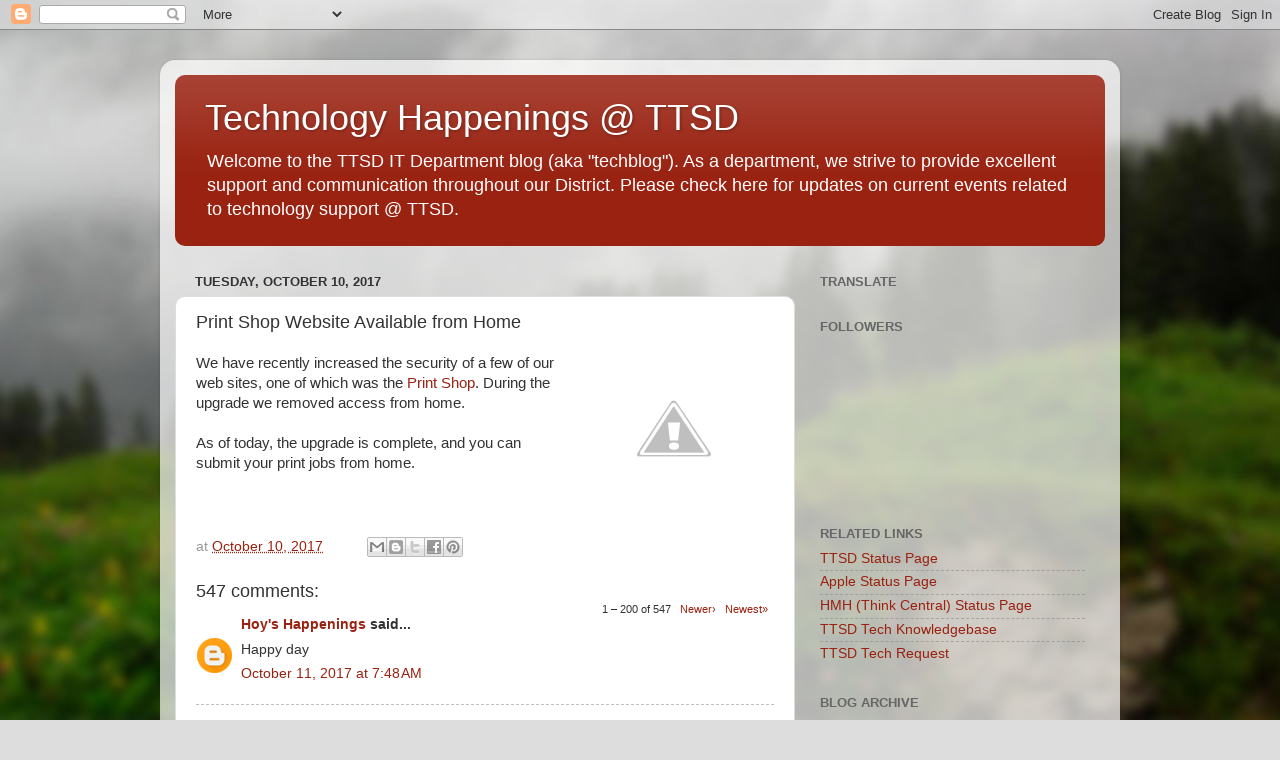

--- FILE ---
content_type: text/html; charset=UTF-8
request_url: https://techblog.ttsdschools.org/2017/10/print-shop-website-available-from-home.html?showComment=1576152253126
body_size: 72418
content:
<!DOCTYPE html>
<html class='v2' dir='ltr' lang='en'>
<head>
<link href='https://www.blogger.com/static/v1/widgets/335934321-css_bundle_v2.css' rel='stylesheet' type='text/css'/>
<meta content='width=1100' name='viewport'/>
<meta content='text/html; charset=UTF-8' http-equiv='Content-Type'/>
<meta content='blogger' name='generator'/>
<link href='https://techblog.ttsdschools.org/favicon.ico' rel='icon' type='image/x-icon'/>
<link href='https://techblog.ttsdschools.org/2017/10/print-shop-website-available-from-home.html' rel='canonical'/>
<link rel="alternate" type="application/atom+xml" title="Technology Happenings @ TTSD - Atom" href="https://techblog.ttsdschools.org/feeds/posts/default" />
<link rel="alternate" type="application/rss+xml" title="Technology Happenings @ TTSD - RSS" href="https://techblog.ttsdschools.org/feeds/posts/default?alt=rss" />
<link rel="service.post" type="application/atom+xml" title="Technology Happenings @ TTSD - Atom" href="https://www.blogger.com/feeds/5888075421092611414/posts/default" />

<link rel="alternate" type="application/atom+xml" title="Technology Happenings @ TTSD - Atom" href="https://techblog.ttsdschools.org/feeds/4418156277132736152/comments/default" />
<!--Can't find substitution for tag [blog.ieCssRetrofitLinks]-->
<link href='https://3.bp.blogspot.com/-GOa0rPga5us/Wd07eG9NOEI/AAAAAAAABSk/8aS5j4las4QCUkOikmOkwKqFt3bSHGWYwCLcBGAs/s200/printshop.PNG' rel='image_src'/>
<meta content='https://techblog.ttsdschools.org/2017/10/print-shop-website-available-from-home.html' property='og:url'/>
<meta content='Print Shop Website Available from Home' property='og:title'/>
<meta content='  We have recently increased the security of a few of our web sites, one of which was the Print Shop . During the upgrade we removed access ...' property='og:description'/>
<meta content='https://3.bp.blogspot.com/-GOa0rPga5us/Wd07eG9NOEI/AAAAAAAABSk/8aS5j4las4QCUkOikmOkwKqFt3bSHGWYwCLcBGAs/w1200-h630-p-k-no-nu/printshop.PNG' property='og:image'/>
<title>Technology Happenings @ TTSD: Print Shop Website Available from Home</title>
<style id='page-skin-1' type='text/css'><!--
/*-----------------------------------------------
Blogger Template Style
Name:     Picture Window
Designer: Blogger
URL:      www.blogger.com
----------------------------------------------- */
/* Content
----------------------------------------------- */
body {
font: normal normal 15px Arial, Tahoma, Helvetica, FreeSans, sans-serif;
color: #333333;
background: #dddddd url(//themes.googleusercontent.com/image?id=1fupio4xM9eVxyr-k5QC5RiCJlYR35r9dXsp63RKsKt64v33poi2MvnjkX_1MULBY8BsT) repeat-x fixed bottom center;
}
html body .region-inner {
min-width: 0;
max-width: 100%;
width: auto;
}
.content-outer {
font-size: 90%;
}
a:link {
text-decoration:none;
color: #992211;
}
a:visited {
text-decoration:none;
color: #771100;
}
a:hover {
text-decoration:underline;
color: #cc4411;
}
.content-outer {
background: transparent url(https://resources.blogblog.com/blogblog/data/1kt/transparent/white80.png) repeat scroll top left;
-moz-border-radius: 15px;
-webkit-border-radius: 15px;
-goog-ms-border-radius: 15px;
border-radius: 15px;
-moz-box-shadow: 0 0 3px rgba(0, 0, 0, .15);
-webkit-box-shadow: 0 0 3px rgba(0, 0, 0, .15);
-goog-ms-box-shadow: 0 0 3px rgba(0, 0, 0, .15);
box-shadow: 0 0 3px rgba(0, 0, 0, .15);
margin: 30px auto;
}
.content-inner {
padding: 15px;
}
/* Header
----------------------------------------------- */
.header-outer {
background: #992211 url(https://resources.blogblog.com/blogblog/data/1kt/transparent/header_gradient_shade.png) repeat-x scroll top left;
_background-image: none;
color: #ffffff;
-moz-border-radius: 10px;
-webkit-border-radius: 10px;
-goog-ms-border-radius: 10px;
border-radius: 10px;
}
.Header img, .Header #header-inner {
-moz-border-radius: 10px;
-webkit-border-radius: 10px;
-goog-ms-border-radius: 10px;
border-radius: 10px;
}
.header-inner .Header .titlewrapper,
.header-inner .Header .descriptionwrapper {
padding-left: 30px;
padding-right: 30px;
}
.Header h1 {
font: normal normal 36px Arial, Tahoma, Helvetica, FreeSans, sans-serif;
text-shadow: 1px 1px 3px rgba(0, 0, 0, 0.3);
}
.Header h1 a {
color: #ffffff;
}
.Header .description {
font-size: 130%;
}
/* Tabs
----------------------------------------------- */
.tabs-inner {
margin: .5em 0 0;
padding: 0;
}
.tabs-inner .section {
margin: 0;
}
.tabs-inner .widget ul {
padding: 0;
background: #f5f5f5 url(https://resources.blogblog.com/blogblog/data/1kt/transparent/tabs_gradient_shade.png) repeat scroll bottom;
-moz-border-radius: 10px;
-webkit-border-radius: 10px;
-goog-ms-border-radius: 10px;
border-radius: 10px;
}
.tabs-inner .widget li {
border: none;
}
.tabs-inner .widget li a {
display: inline-block;
padding: .5em 1em;
margin-right: 0;
color: #992211;
font: normal normal 15px Arial, Tahoma, Helvetica, FreeSans, sans-serif;
-moz-border-radius: 0 0 0 0;
-webkit-border-top-left-radius: 0;
-webkit-border-top-right-radius: 0;
-goog-ms-border-radius: 0 0 0 0;
border-radius: 0 0 0 0;
background: transparent none no-repeat scroll top left;
border-right: 1px solid #cccccc;
}
.tabs-inner .widget li:first-child a {
padding-left: 1.25em;
-moz-border-radius-topleft: 10px;
-moz-border-radius-bottomleft: 10px;
-webkit-border-top-left-radius: 10px;
-webkit-border-bottom-left-radius: 10px;
-goog-ms-border-top-left-radius: 10px;
-goog-ms-border-bottom-left-radius: 10px;
border-top-left-radius: 10px;
border-bottom-left-radius: 10px;
}
.tabs-inner .widget li.selected a,
.tabs-inner .widget li a:hover {
position: relative;
z-index: 1;
background: #ffffff url(https://resources.blogblog.com/blogblog/data/1kt/transparent/tabs_gradient_shade.png) repeat scroll bottom;
color: #000000;
-moz-box-shadow: 0 0 0 rgba(0, 0, 0, .15);
-webkit-box-shadow: 0 0 0 rgba(0, 0, 0, .15);
-goog-ms-box-shadow: 0 0 0 rgba(0, 0, 0, .15);
box-shadow: 0 0 0 rgba(0, 0, 0, .15);
}
/* Headings
----------------------------------------------- */
h2 {
font: bold normal 13px Arial, Tahoma, Helvetica, FreeSans, sans-serif;
text-transform: uppercase;
color: #666666;
margin: .5em 0;
}
/* Main
----------------------------------------------- */
.main-outer {
background: transparent none repeat scroll top center;
-moz-border-radius: 0 0 0 0;
-webkit-border-top-left-radius: 0;
-webkit-border-top-right-radius: 0;
-webkit-border-bottom-left-radius: 0;
-webkit-border-bottom-right-radius: 0;
-goog-ms-border-radius: 0 0 0 0;
border-radius: 0 0 0 0;
-moz-box-shadow: 0 0 0 rgba(0, 0, 0, .15);
-webkit-box-shadow: 0 0 0 rgba(0, 0, 0, .15);
-goog-ms-box-shadow: 0 0 0 rgba(0, 0, 0, .15);
box-shadow: 0 0 0 rgba(0, 0, 0, .15);
}
.main-inner {
padding: 15px 5px 20px;
}
.main-inner .column-center-inner {
padding: 0 0;
}
.main-inner .column-left-inner {
padding-left: 0;
}
.main-inner .column-right-inner {
padding-right: 0;
}
/* Posts
----------------------------------------------- */
h3.post-title {
margin: 0;
font: normal normal 18px Arial, Tahoma, Helvetica, FreeSans, sans-serif;
}
.comments h4 {
margin: 1em 0 0;
font: normal normal 18px Arial, Tahoma, Helvetica, FreeSans, sans-serif;
}
.date-header span {
color: #333333;
}
.post-outer {
background-color: #ffffff;
border: solid 1px #dddddd;
-moz-border-radius: 10px;
-webkit-border-radius: 10px;
border-radius: 10px;
-goog-ms-border-radius: 10px;
padding: 15px 20px;
margin: 0 -20px 20px;
}
.post-body {
line-height: 1.4;
font-size: 110%;
position: relative;
}
.post-header {
margin: 0 0 1.5em;
color: #999999;
line-height: 1.6;
}
.post-footer {
margin: .5em 0 0;
color: #999999;
line-height: 1.6;
}
#blog-pager {
font-size: 140%
}
#comments .comment-author {
padding-top: 1.5em;
border-top: dashed 1px #ccc;
border-top: dashed 1px rgba(128, 128, 128, .5);
background-position: 0 1.5em;
}
#comments .comment-author:first-child {
padding-top: 0;
border-top: none;
}
.avatar-image-container {
margin: .2em 0 0;
}
/* Comments
----------------------------------------------- */
.comments .comments-content .icon.blog-author {
background-repeat: no-repeat;
background-image: url([data-uri]);
}
.comments .comments-content .loadmore a {
border-top: 1px solid #cc4411;
border-bottom: 1px solid #cc4411;
}
.comments .continue {
border-top: 2px solid #cc4411;
}
/* Widgets
----------------------------------------------- */
.widget ul, .widget #ArchiveList ul.flat {
padding: 0;
list-style: none;
}
.widget ul li, .widget #ArchiveList ul.flat li {
border-top: dashed 1px #ccc;
border-top: dashed 1px rgba(128, 128, 128, .5);
}
.widget ul li:first-child, .widget #ArchiveList ul.flat li:first-child {
border-top: none;
}
.widget .post-body ul {
list-style: disc;
}
.widget .post-body ul li {
border: none;
}
/* Footer
----------------------------------------------- */
.footer-outer {
color:#eeeeee;
background: transparent url(https://resources.blogblog.com/blogblog/data/1kt/transparent/black50.png) repeat scroll top left;
-moz-border-radius: 10px 10px 10px 10px;
-webkit-border-top-left-radius: 10px;
-webkit-border-top-right-radius: 10px;
-webkit-border-bottom-left-radius: 10px;
-webkit-border-bottom-right-radius: 10px;
-goog-ms-border-radius: 10px 10px 10px 10px;
border-radius: 10px 10px 10px 10px;
-moz-box-shadow: 0 0 0 rgba(0, 0, 0, .15);
-webkit-box-shadow: 0 0 0 rgba(0, 0, 0, .15);
-goog-ms-box-shadow: 0 0 0 rgba(0, 0, 0, .15);
box-shadow: 0 0 0 rgba(0, 0, 0, .15);
}
.footer-inner {
padding: 10px 5px 20px;
}
.footer-outer a {
color: #ffffdd;
}
.footer-outer a:visited {
color: #cccc99;
}
.footer-outer a:hover {
color: #ffffff;
}
.footer-outer .widget h2 {
color: #bbbbbb;
}
/* Mobile
----------------------------------------------- */
html body.mobile {
height: auto;
}
html body.mobile {
min-height: 480px;
background-size: 100% auto;
}
.mobile .body-fauxcolumn-outer {
background: transparent none repeat scroll top left;
}
html .mobile .mobile-date-outer, html .mobile .blog-pager {
border-bottom: none;
background: transparent none repeat scroll top center;
margin-bottom: 10px;
}
.mobile .date-outer {
background: transparent none repeat scroll top center;
}
.mobile .header-outer, .mobile .main-outer,
.mobile .post-outer, .mobile .footer-outer {
-moz-border-radius: 0;
-webkit-border-radius: 0;
-goog-ms-border-radius: 0;
border-radius: 0;
}
.mobile .content-outer,
.mobile .main-outer,
.mobile .post-outer {
background: inherit;
border: none;
}
.mobile .content-outer {
font-size: 100%;
}
.mobile-link-button {
background-color: #992211;
}
.mobile-link-button a:link, .mobile-link-button a:visited {
color: #ffffff;
}
.mobile-index-contents {
color: #333333;
}
.mobile .tabs-inner .PageList .widget-content {
background: #ffffff url(https://resources.blogblog.com/blogblog/data/1kt/transparent/tabs_gradient_shade.png) repeat scroll bottom;
color: #000000;
}
.mobile .tabs-inner .PageList .widget-content .pagelist-arrow {
border-left: 1px solid #cccccc;
}

--></style>
<style id='template-skin-1' type='text/css'><!--
body {
min-width: 960px;
}
.content-outer, .content-fauxcolumn-outer, .region-inner {
min-width: 960px;
max-width: 960px;
_width: 960px;
}
.main-inner .columns {
padding-left: 0;
padding-right: 310px;
}
.main-inner .fauxcolumn-center-outer {
left: 0;
right: 310px;
/* IE6 does not respect left and right together */
_width: expression(this.parentNode.offsetWidth -
parseInt("0") -
parseInt("310px") + 'px');
}
.main-inner .fauxcolumn-left-outer {
width: 0;
}
.main-inner .fauxcolumn-right-outer {
width: 310px;
}
.main-inner .column-left-outer {
width: 0;
right: 100%;
margin-left: -0;
}
.main-inner .column-right-outer {
width: 310px;
margin-right: -310px;
}
#layout {
min-width: 0;
}
#layout .content-outer {
min-width: 0;
width: 800px;
}
#layout .region-inner {
min-width: 0;
width: auto;
}
body#layout div.add_widget {
padding: 8px;
}
body#layout div.add_widget a {
margin-left: 32px;
}
--></style>
<style>
    body {background-image:url(\/\/themes.googleusercontent.com\/image?id=1fupio4xM9eVxyr-k5QC5RiCJlYR35r9dXsp63RKsKt64v33poi2MvnjkX_1MULBY8BsT);}
    
@media (max-width: 200px) { body {background-image:url(\/\/themes.googleusercontent.com\/image?id=1fupio4xM9eVxyr-k5QC5RiCJlYR35r9dXsp63RKsKt64v33poi2MvnjkX_1MULBY8BsT&options=w200);}}
@media (max-width: 400px) and (min-width: 201px) { body {background-image:url(\/\/themes.googleusercontent.com\/image?id=1fupio4xM9eVxyr-k5QC5RiCJlYR35r9dXsp63RKsKt64v33poi2MvnjkX_1MULBY8BsT&options=w400);}}
@media (max-width: 800px) and (min-width: 401px) { body {background-image:url(\/\/themes.googleusercontent.com\/image?id=1fupio4xM9eVxyr-k5QC5RiCJlYR35r9dXsp63RKsKt64v33poi2MvnjkX_1MULBY8BsT&options=w800);}}
@media (max-width: 1200px) and (min-width: 801px) { body {background-image:url(\/\/themes.googleusercontent.com\/image?id=1fupio4xM9eVxyr-k5QC5RiCJlYR35r9dXsp63RKsKt64v33poi2MvnjkX_1MULBY8BsT&options=w1200);}}
/* Last tag covers anything over one higher than the previous max-size cap. */
@media (min-width: 1201px) { body {background-image:url(\/\/themes.googleusercontent.com\/image?id=1fupio4xM9eVxyr-k5QC5RiCJlYR35r9dXsp63RKsKt64v33poi2MvnjkX_1MULBY8BsT&options=w1600);}}
  </style>
<link href='https://www.blogger.com/dyn-css/authorization.css?targetBlogID=5888075421092611414&amp;zx=bf6359a4-9d17-47f1-92d3-e740e13fb390' media='none' onload='if(media!=&#39;all&#39;)media=&#39;all&#39;' rel='stylesheet'/><noscript><link href='https://www.blogger.com/dyn-css/authorization.css?targetBlogID=5888075421092611414&amp;zx=bf6359a4-9d17-47f1-92d3-e740e13fb390' rel='stylesheet'/></noscript>
<meta name='google-adsense-platform-account' content='ca-host-pub-1556223355139109'/>
<meta name='google-adsense-platform-domain' content='blogspot.com'/>

</head>
<body class='loading variant-shade'>
<div class='navbar section' id='navbar' name='Navbar'><div class='widget Navbar' data-version='1' id='Navbar1'><script type="text/javascript">
    function setAttributeOnload(object, attribute, val) {
      if(window.addEventListener) {
        window.addEventListener('load',
          function(){ object[attribute] = val; }, false);
      } else {
        window.attachEvent('onload', function(){ object[attribute] = val; });
      }
    }
  </script>
<div id="navbar-iframe-container"></div>
<script type="text/javascript" src="https://apis.google.com/js/platform.js"></script>
<script type="text/javascript">
      gapi.load("gapi.iframes:gapi.iframes.style.bubble", function() {
        if (gapi.iframes && gapi.iframes.getContext) {
          gapi.iframes.getContext().openChild({
              url: 'https://www.blogger.com/navbar/5888075421092611414?po\x3d4418156277132736152\x26origin\x3dhttps://techblog.ttsdschools.org',
              where: document.getElementById("navbar-iframe-container"),
              id: "navbar-iframe"
          });
        }
      });
    </script><script type="text/javascript">
(function() {
var script = document.createElement('script');
script.type = 'text/javascript';
script.src = '//pagead2.googlesyndication.com/pagead/js/google_top_exp.js';
var head = document.getElementsByTagName('head')[0];
if (head) {
head.appendChild(script);
}})();
</script>
</div></div>
<div class='body-fauxcolumns'>
<div class='fauxcolumn-outer body-fauxcolumn-outer'>
<div class='cap-top'>
<div class='cap-left'></div>
<div class='cap-right'></div>
</div>
<div class='fauxborder-left'>
<div class='fauxborder-right'></div>
<div class='fauxcolumn-inner'>
</div>
</div>
<div class='cap-bottom'>
<div class='cap-left'></div>
<div class='cap-right'></div>
</div>
</div>
</div>
<div class='content'>
<div class='content-fauxcolumns'>
<div class='fauxcolumn-outer content-fauxcolumn-outer'>
<div class='cap-top'>
<div class='cap-left'></div>
<div class='cap-right'></div>
</div>
<div class='fauxborder-left'>
<div class='fauxborder-right'></div>
<div class='fauxcolumn-inner'>
</div>
</div>
<div class='cap-bottom'>
<div class='cap-left'></div>
<div class='cap-right'></div>
</div>
</div>
</div>
<div class='content-outer'>
<div class='content-cap-top cap-top'>
<div class='cap-left'></div>
<div class='cap-right'></div>
</div>
<div class='fauxborder-left content-fauxborder-left'>
<div class='fauxborder-right content-fauxborder-right'></div>
<div class='content-inner'>
<header>
<div class='header-outer'>
<div class='header-cap-top cap-top'>
<div class='cap-left'></div>
<div class='cap-right'></div>
</div>
<div class='fauxborder-left header-fauxborder-left'>
<div class='fauxborder-right header-fauxborder-right'></div>
<div class='region-inner header-inner'>
<div class='header section' id='header' name='Header'><div class='widget Header' data-version='1' id='Header1'>
<div id='header-inner'>
<div class='titlewrapper'>
<h1 class='title'>
<a href='https://techblog.ttsdschools.org/'>
Technology Happenings @ TTSD
</a>
</h1>
</div>
<div class='descriptionwrapper'>
<p class='description'><span>Welcome to the TTSD IT Department blog (aka "techblog").  As a department, we strive to provide excellent support and communication throughout our District. Please check here for updates on current events related to technology support @ TTSD.</span></p>
</div>
</div>
</div></div>
</div>
</div>
<div class='header-cap-bottom cap-bottom'>
<div class='cap-left'></div>
<div class='cap-right'></div>
</div>
</div>
</header>
<div class='tabs-outer'>
<div class='tabs-cap-top cap-top'>
<div class='cap-left'></div>
<div class='cap-right'></div>
</div>
<div class='fauxborder-left tabs-fauxborder-left'>
<div class='fauxborder-right tabs-fauxborder-right'></div>
<div class='region-inner tabs-inner'>
<div class='tabs no-items section' id='crosscol' name='Cross-Column'></div>
<div class='tabs no-items section' id='crosscol-overflow' name='Cross-Column 2'></div>
</div>
</div>
<div class='tabs-cap-bottom cap-bottom'>
<div class='cap-left'></div>
<div class='cap-right'></div>
</div>
</div>
<div class='main-outer'>
<div class='main-cap-top cap-top'>
<div class='cap-left'></div>
<div class='cap-right'></div>
</div>
<div class='fauxborder-left main-fauxborder-left'>
<div class='fauxborder-right main-fauxborder-right'></div>
<div class='region-inner main-inner'>
<div class='columns fauxcolumns'>
<div class='fauxcolumn-outer fauxcolumn-center-outer'>
<div class='cap-top'>
<div class='cap-left'></div>
<div class='cap-right'></div>
</div>
<div class='fauxborder-left'>
<div class='fauxborder-right'></div>
<div class='fauxcolumn-inner'>
</div>
</div>
<div class='cap-bottom'>
<div class='cap-left'></div>
<div class='cap-right'></div>
</div>
</div>
<div class='fauxcolumn-outer fauxcolumn-left-outer'>
<div class='cap-top'>
<div class='cap-left'></div>
<div class='cap-right'></div>
</div>
<div class='fauxborder-left'>
<div class='fauxborder-right'></div>
<div class='fauxcolumn-inner'>
</div>
</div>
<div class='cap-bottom'>
<div class='cap-left'></div>
<div class='cap-right'></div>
</div>
</div>
<div class='fauxcolumn-outer fauxcolumn-right-outer'>
<div class='cap-top'>
<div class='cap-left'></div>
<div class='cap-right'></div>
</div>
<div class='fauxborder-left'>
<div class='fauxborder-right'></div>
<div class='fauxcolumn-inner'>
</div>
</div>
<div class='cap-bottom'>
<div class='cap-left'></div>
<div class='cap-right'></div>
</div>
</div>
<!-- corrects IE6 width calculation -->
<div class='columns-inner'>
<div class='column-center-outer'>
<div class='column-center-inner'>
<div class='main section' id='main' name='Main'><div class='widget Blog' data-version='1' id='Blog1'>
<div class='blog-posts hfeed'>

          <div class="date-outer">
        
<h2 class='date-header'><span>Tuesday, October 10, 2017</span></h2>

          <div class="date-posts">
        
<div class='post-outer'>
<div class='post hentry uncustomized-post-template' itemprop='blogPost' itemscope='itemscope' itemtype='http://schema.org/BlogPosting'>
<meta content='https://3.bp.blogspot.com/-GOa0rPga5us/Wd07eG9NOEI/AAAAAAAABSk/8aS5j4las4QCUkOikmOkwKqFt3bSHGWYwCLcBGAs/s200/printshop.PNG' itemprop='image_url'/>
<meta content='5888075421092611414' itemprop='blogId'/>
<meta content='4418156277132736152' itemprop='postId'/>
<a name='4418156277132736152'></a>
<h3 class='post-title entry-title' itemprop='name'>
Print Shop Website Available from Home
</h3>
<div class='post-header'>
<div class='post-header-line-1'></div>
</div>
<div class='post-body entry-content' id='post-body-4418156277132736152' itemprop='description articleBody'>
<div class="separator" style="clear: both; text-align: center;">
<a href="https://3.bp.blogspot.com/-GOa0rPga5us/Wd07eG9NOEI/AAAAAAAABSk/8aS5j4las4QCUkOikmOkwKqFt3bSHGWYwCLcBGAs/s1600/printshop.PNG" imageanchor="1" style="clear: right; float: right; margin-bottom: 1em; margin-left: 1em;"><img alt="Print Shop Login Page" border="0" data-original-height="726" data-original-width="954" height="151" src="https://3.bp.blogspot.com/-GOa0rPga5us/Wd07eG9NOEI/AAAAAAAABSk/8aS5j4las4QCUkOikmOkwKqFt3bSHGWYwCLcBGAs/s200/printshop.PNG" title="Print Shop Login Page" width="200" /></a></div>
We have recently increased the security of a few of our web sites, one of which was the <a href="https://printshop.ttsd.k12.or.us/" target="_blank">Print Shop</a>. During the upgrade we removed access from home.<br />
<br />
As of today, the upgrade is complete, and you can submit your print jobs from home.
<div style='clear: both;'></div>
</div>
<div class='post-footer'>
<div class='post-footer-line post-footer-line-1'>
<span class='post-author vcard'>
</span>
<span class='post-timestamp'>
at
<meta content='https://techblog.ttsdschools.org/2017/10/print-shop-website-available-from-home.html' itemprop='url'/>
<a class='timestamp-link' href='https://techblog.ttsdschools.org/2017/10/print-shop-website-available-from-home.html' rel='bookmark' title='permanent link'><abbr class='published' itemprop='datePublished' title='2017-10-10T14:31:00-07:00'>October 10, 2017</abbr></a>
</span>
<span class='post-comment-link'>
</span>
<span class='post-icons'>
<span class='item-control blog-admin pid-623458392'>
<a href='https://www.blogger.com/post-edit.g?blogID=5888075421092611414&postID=4418156277132736152&from=pencil' title='Edit Post'>
<img alt='' class='icon-action' height='18' src='https://resources.blogblog.com/img/icon18_edit_allbkg.gif' width='18'/>
</a>
</span>
</span>
<div class='post-share-buttons goog-inline-block'>
<a class='goog-inline-block share-button sb-email' href='https://www.blogger.com/share-post.g?blogID=5888075421092611414&postID=4418156277132736152&target=email' target='_blank' title='Email This'><span class='share-button-link-text'>Email This</span></a><a class='goog-inline-block share-button sb-blog' href='https://www.blogger.com/share-post.g?blogID=5888075421092611414&postID=4418156277132736152&target=blog' onclick='window.open(this.href, "_blank", "height=270,width=475"); return false;' target='_blank' title='BlogThis!'><span class='share-button-link-text'>BlogThis!</span></a><a class='goog-inline-block share-button sb-twitter' href='https://www.blogger.com/share-post.g?blogID=5888075421092611414&postID=4418156277132736152&target=twitter' target='_blank' title='Share to X'><span class='share-button-link-text'>Share to X</span></a><a class='goog-inline-block share-button sb-facebook' href='https://www.blogger.com/share-post.g?blogID=5888075421092611414&postID=4418156277132736152&target=facebook' onclick='window.open(this.href, "_blank", "height=430,width=640"); return false;' target='_blank' title='Share to Facebook'><span class='share-button-link-text'>Share to Facebook</span></a><a class='goog-inline-block share-button sb-pinterest' href='https://www.blogger.com/share-post.g?blogID=5888075421092611414&postID=4418156277132736152&target=pinterest' target='_blank' title='Share to Pinterest'><span class='share-button-link-text'>Share to Pinterest</span></a>
</div>
</div>
<div class='post-footer-line post-footer-line-2'>
<span class='post-labels'>
</span>
</div>
<div class='post-footer-line post-footer-line-3'>
<span class='post-location'>
</span>
</div>
</div>
</div>
<div class='comments' id='comments'>
<a name='comments'></a>
<h4>547 comments:</h4>
<span class='paging-control-container'>
1 &ndash; 200 of 547

            &#160;
            <a class='paging-control' href='https://techblog.ttsdschools.org/2017/10/print-shop-website-available-from-home.html?commentPage=2'>Newer&rsaquo;</a>
            &#160;
            <a class='paging-control' href='https://techblog.ttsdschools.org/2017/10/print-shop-website-available-from-home.html?commentPage=3'>Newest&raquo;</a>
</span>
<div id='Blog1_comments-block-wrapper'>
<dl class='avatar-comment-indent' id='comments-block'>
<dt class='comment-author ' id='c5072424697619824145'>
<a name='c5072424697619824145'></a>
<div class="avatar-image-container avatar-stock"><span dir="ltr"><a href="https://www.blogger.com/profile/12266598697180081421" target="" rel="nofollow" onclick="" class="avatar-hovercard" id="av-5072424697619824145-12266598697180081421"><img src="//www.blogger.com/img/blogger_logo_round_35.png" width="35" height="35" alt="" title="Hoy&amp;#39;s Happenings">

</a></span></div>
<a href='https://www.blogger.com/profile/12266598697180081421' rel='nofollow'>Hoy&#39;s Happenings</a>
said...
</dt>
<dd class='comment-body' id='Blog1_cmt-5072424697619824145'>
<p>
Happy day
</p>
</dd>
<dd class='comment-footer'>
<span class='comment-timestamp'>
<a href='https://techblog.ttsdschools.org/2017/10/print-shop-website-available-from-home.html?showComment=1507733287604#c5072424697619824145' title='comment permalink'>
October 11, 2017 at 7:48&#8239;AM
</a>
<span class='item-control blog-admin pid-594281697'>
<a class='comment-delete' href='https://www.blogger.com/comment/delete/5888075421092611414/5072424697619824145' title='Delete Comment'>
<img src='https://resources.blogblog.com/img/icon_delete13.gif'/>
</a>
</span>
</span>
</dd>
<dt class='comment-author ' id='c7929896786931593177'>
<a name='c7929896786931593177'></a>
<div class="avatar-image-container avatar-stock"><span dir="ltr"><a href="https://www.blogger.com/profile/16333017357925947193" target="" rel="nofollow" onclick="" class="avatar-hovercard" id="av-7929896786931593177-16333017357925947193"><img src="//www.blogger.com/img/blogger_logo_round_35.png" width="35" height="35" alt="" title="Ashar jamal (SEO)">

</a></span></div>
<a href='https://www.blogger.com/profile/16333017357925947193' rel='nofollow'>Ashar jamal (SEO)</a>
said...
</dt>
<dd class='comment-body' id='Blog1_cmt-7929896786931593177'>
<p>
Technology is in the society. The <a href="http://www.leadershub.org/business/a-note-on-the-us-rehabilitation-act-section-508/" rel="nofollow">http://www.leadershub.org/business/a-note-on-the-us-rehabilitation-act-section-508/</a> is into technology. The society contributes the human and material resources necessary for technology to blossom. There is no denying the obvious fact that technology has indeed, blossomed. The point of discourse is what technology has taken, and is still taking away from the society in its course for growth.<br />
</p>
</dd>
<dd class='comment-footer'>
<span class='comment-timestamp'>
<a href='https://techblog.ttsdschools.org/2017/10/print-shop-website-available-from-home.html?showComment=1546948329822#c7929896786931593177' title='comment permalink'>
January 8, 2019 at 3:52&#8239;AM
</a>
<span class='item-control blog-admin pid-943866573'>
<a class='comment-delete' href='https://www.blogger.com/comment/delete/5888075421092611414/7929896786931593177' title='Delete Comment'>
<img src='https://resources.blogblog.com/img/icon_delete13.gif'/>
</a>
</span>
</span>
</dd>
<dt class='comment-author ' id='c1875649616335448964'>
<a name='c1875649616335448964'></a>
<div class="avatar-image-container avatar-stock"><span dir="ltr"><a href="https://www.blogger.com/profile/16333017357925947193" target="" rel="nofollow" onclick="" class="avatar-hovercard" id="av-1875649616335448964-16333017357925947193"><img src="//www.blogger.com/img/blogger_logo_round_35.png" width="35" height="35" alt="" title="Ashar jamal (SEO)">

</a></span></div>
<a href='https://www.blogger.com/profile/16333017357925947193' rel='nofollow'>Ashar jamal (SEO)</a>
said...
</dt>
<dd class='comment-body' id='Blog1_cmt-1875649616335448964'>
<p>
&#160;Information technology generally refers to all forms of technology used in the creation, storage, exchange and utilization of data, conversation and all multi-media forms of <a href="http://www.empronc.com/spend-management-software" rel="nofollow">Spend Management Software</a> With computer technology constantly changing and improving, businesses are being driven with the need for the right system that is based on the requirements and goals of their enterprise. They are considered business allies in an information-based economy.<br />
</p>
</dd>
<dd class='comment-footer'>
<span class='comment-timestamp'>
<a href='https://techblog.ttsdschools.org/2017/10/print-shop-website-available-from-home.html?showComment=1547624537126#c1875649616335448964' title='comment permalink'>
January 15, 2019 at 11:42&#8239;PM
</a>
<span class='item-control blog-admin pid-943866573'>
<a class='comment-delete' href='https://www.blogger.com/comment/delete/5888075421092611414/1875649616335448964' title='Delete Comment'>
<img src='https://resources.blogblog.com/img/icon_delete13.gif'/>
</a>
</span>
</span>
</dd>
<dt class='comment-author ' id='c3268933407836966113'>
<a name='c3268933407836966113'></a>
<div class="avatar-image-container avatar-stock"><span dir="ltr"><a href="https://www.blogger.com/profile/06493604977253795294" target="" rel="nofollow" onclick="" class="avatar-hovercard" id="av-3268933407836966113-06493604977253795294"><img src="//www.blogger.com/img/blogger_logo_round_35.png" width="35" height="35" alt="" title="Loans">

</a></span></div>
<a href='https://www.blogger.com/profile/06493604977253795294' rel='nofollow'>Loans</a>
said...
</dt>
<dd class='comment-body' id='Blog1_cmt-3268933407836966113'>
<p>
You need to experience a tournament first of the finest blogs on the net. I&#8217;ll suggest this site! <a href="https://smarttechguys.com" rel="nofollow">telecom</a><br />
</p>
</dd>
<dd class='comment-footer'>
<span class='comment-timestamp'>
<a href='https://techblog.ttsdschools.org/2017/10/print-shop-website-available-from-home.html?showComment=1549968901296#c3268933407836966113' title='comment permalink'>
February 12, 2019 at 2:55&#8239;AM
</a>
<span class='item-control blog-admin pid-1023709283'>
<a class='comment-delete' href='https://www.blogger.com/comment/delete/5888075421092611414/3268933407836966113' title='Delete Comment'>
<img src='https://resources.blogblog.com/img/icon_delete13.gif'/>
</a>
</span>
</span>
</dd>
<dt class='comment-author ' id='c4904977774436085042'>
<a name='c4904977774436085042'></a>
<div class="avatar-image-container avatar-stock"><span dir="ltr"><a href="https://www.blogger.com/profile/06493604977253795294" target="" rel="nofollow" onclick="" class="avatar-hovercard" id="av-4904977774436085042-06493604977253795294"><img src="//www.blogger.com/img/blogger_logo_round_35.png" width="35" height="35" alt="" title="Loans">

</a></span></div>
<a href='https://www.blogger.com/profile/06493604977253795294' rel='nofollow'>Loans</a>
said...
</dt>
<dd class='comment-body' id='Blog1_cmt-4904977774436085042'>
<p>
An impressive share, I just now given this onto a colleague who has been carrying out a small analysis with this. And the man the truth is bought me breakfast due to the fact I discovered it for him.. smile. So i want to reword that: Thnx to the treat! But yeah Thnkx for spending the time to talk about this, I feel strongly concerning this and adore reading much more about this topic. If possible, as you become expertise, would you mind updating your blog with increased details? It can be extremely great for me. Massive thumb up because of this writing! <a href="https://techopert.com" rel="nofollow">window</a><br />
</p>
</dd>
<dd class='comment-footer'>
<span class='comment-timestamp'>
<a href='https://techblog.ttsdschools.org/2017/10/print-shop-website-available-from-home.html?showComment=1549968964884#c4904977774436085042' title='comment permalink'>
February 12, 2019 at 2:56&#8239;AM
</a>
<span class='item-control blog-admin pid-1023709283'>
<a class='comment-delete' href='https://www.blogger.com/comment/delete/5888075421092611414/4904977774436085042' title='Delete Comment'>
<img src='https://resources.blogblog.com/img/icon_delete13.gif'/>
</a>
</span>
</span>
</dd>
<dt class='comment-author ' id='c3315449666057150037'>
<a name='c3315449666057150037'></a>
<div class="avatar-image-container avatar-stock"><span dir="ltr"><a href="https://www.blogger.com/profile/06493604977253795294" target="" rel="nofollow" onclick="" class="avatar-hovercard" id="av-3315449666057150037-06493604977253795294"><img src="//www.blogger.com/img/blogger_logo_round_35.png" width="35" height="35" alt="" title="Loans">

</a></span></div>
<a href='https://www.blogger.com/profile/06493604977253795294' rel='nofollow'>Loans</a>
said...
</dt>
<dd class='comment-body' id='Blog1_cmt-3315449666057150037'>
<p>
My spouse and i got very satisfied  Michael could conclude his studies while using the ideas he made out of the web pages. It is now and again perplexing <a href="https://techopet.com" rel="nofollow">games</a><br />
</p>
</dd>
<dd class='comment-footer'>
<span class='comment-timestamp'>
<a href='https://techblog.ttsdschools.org/2017/10/print-shop-website-available-from-home.html?showComment=1549969019072#c3315449666057150037' title='comment permalink'>
February 12, 2019 at 2:56&#8239;AM
</a>
<span class='item-control blog-admin pid-1023709283'>
<a class='comment-delete' href='https://www.blogger.com/comment/delete/5888075421092611414/3315449666057150037' title='Delete Comment'>
<img src='https://resources.blogblog.com/img/icon_delete13.gif'/>
</a>
</span>
</span>
</dd>
<dt class='comment-author ' id='c492032675531362620'>
<a name='c492032675531362620'></a>
<div class="avatar-image-container avatar-stock"><span dir="ltr"><a href="https://www.blogger.com/profile/18267905378325518780" target="" rel="nofollow" onclick="" class="avatar-hovercard" id="av-492032675531362620-18267905378325518780"><img src="//www.blogger.com/img/blogger_logo_round_35.png" width="35" height="35" alt="" title="Edward fox">

</a></span></div>
<a href='https://www.blogger.com/profile/18267905378325518780' rel='nofollow'>Edward fox</a>
said...
</dt>
<dd class='comment-body' id='Blog1_cmt-492032675531362620'>
<p>
The word &quot;Technology&quot; is soon to vanish. Its place shall be occupied by &quot;Green Technology&quot;. Green <a href="https://articles.abilogic.com/321958/information-about-compliance-section-508.html" rel="nofollow">508</a> may be costlier to implement as all R&amp;D projects are but in the long run it shall be cheaper in all respect. Cutting down on costlier raw material consumption and recycling zero cost waste as raw material will certainly make green products cost friendly and help to carve a better world to live. We are on a faster track so is the march of green technology.<br />
</p>
</dd>
<dd class='comment-footer'>
<span class='comment-timestamp'>
<a href='https://techblog.ttsdschools.org/2017/10/print-shop-website-available-from-home.html?showComment=1553948129577#c492032675531362620' title='comment permalink'>
March 30, 2019 at 5:15&#8239;AM
</a>
<span class='item-control blog-admin pid-588219972'>
<a class='comment-delete' href='https://www.blogger.com/comment/delete/5888075421092611414/492032675531362620' title='Delete Comment'>
<img src='https://resources.blogblog.com/img/icon_delete13.gif'/>
</a>
</span>
</span>
</dd>
<dt class='comment-author ' id='c4174868551800363240'>
<a name='c4174868551800363240'></a>
<div class="avatar-image-container avatar-stock"><span dir="ltr"><a href="https://www.blogger.com/profile/05681247471669251411" target="" rel="nofollow" onclick="" class="avatar-hovercard" id="av-4174868551800363240-05681247471669251411"><img src="//www.blogger.com/img/blogger_logo_round_35.png" width="35" height="35" alt="" title="Justin Wade">

</a></span></div>
<a href='https://www.blogger.com/profile/05681247471669251411' rel='nofollow'>Justin Wade</a>
said...
</dt>
<dd class='comment-body' id='Blog1_cmt-4174868551800363240'>
<p>
Some really   good   articles  on this  web site ,  thankyou  for contribution. <a href="https://shinexcare.com/" rel="nofollow">Rodent Control Abu Dhabi</a><br />
</p>
</dd>
<dd class='comment-footer'>
<span class='comment-timestamp'>
<a href='https://techblog.ttsdschools.org/2017/10/print-shop-website-available-from-home.html?showComment=1555173513490#c4174868551800363240' title='comment permalink'>
April 13, 2019 at 9:38&#8239;AM
</a>
<span class='item-control blog-admin pid-702473335'>
<a class='comment-delete' href='https://www.blogger.com/comment/delete/5888075421092611414/4174868551800363240' title='Delete Comment'>
<img src='https://resources.blogblog.com/img/icon_delete13.gif'/>
</a>
</span>
</span>
</dd>
<dt class='comment-author ' id='c8124581554242597026'>
<a name='c8124581554242597026'></a>
<div class="avatar-image-container avatar-stock"><span dir="ltr"><a href="https://www.blogger.com/profile/12092722745277959031" target="" rel="nofollow" onclick="" class="avatar-hovercard" id="av-8124581554242597026-12092722745277959031"><img src="//www.blogger.com/img/blogger_logo_round_35.png" width="35" height="35" alt="" title="Aan Jamhari">

</a></span></div>
<a href='https://www.blogger.com/profile/12092722745277959031' rel='nofollow'>Aan Jamhari</a>
said...
</dt>
<dd class='comment-body' id='Blog1_cmt-8124581554242597026'>
<p>
To educate the peasantry, three things are needed: schools, schools and schools. <a href="https://medium.com/@agendistribusi21/lebih-efektif-cara-alami-mengobati-perut-bengkak-karena-liver-89671effbfea" rel="nofollow">Cara Mengobati Perut Bengkak Karena Liver</a><br />
</p>
</dd>
<dd class='comment-footer'>
<span class='comment-timestamp'>
<a href='https://techblog.ttsdschools.org/2017/10/print-shop-website-available-from-home.html?showComment=1556010613277#c8124581554242597026' title='comment permalink'>
April 23, 2019 at 2:10&#8239;AM
</a>
<span class='item-control blog-admin pid-1204477221'>
<a class='comment-delete' href='https://www.blogger.com/comment/delete/5888075421092611414/8124581554242597026' title='Delete Comment'>
<img src='https://resources.blogblog.com/img/icon_delete13.gif'/>
</a>
</span>
</span>
</dd>
<dt class='comment-author ' id='c3367955352130395488'>
<a name='c3367955352130395488'></a>
<div class="avatar-image-container avatar-stock"><span dir="ltr"><a href="https://www.blogger.com/profile/16896455736534955031" target="" rel="nofollow" onclick="" class="avatar-hovercard" id="av-3367955352130395488-16896455736534955031"><img src="//www.blogger.com/img/blogger_logo_round_35.png" width="35" height="35" alt="" title="metwaly">

</a></span></div>
<a href='https://www.blogger.com/profile/16896455736534955031' rel='nofollow'>metwaly</a>
said...
</dt>
<dd class='comment-body' id='Blog1_cmt-3367955352130395488'>
<p>
Thank you for the wonderful work<br /><a href="https://www.ellmsah.com/%d8%b4%d8%b1%d9%83%d8%a9-%d9%85%d9%83%d8%a7%d9%81%d8%ad%d8%a9-%d8%ad%d8%b4%d8%b1%d8%a7%d8%aa-%d8%a8%d8%ae%d9%85%d9%8a%d8%b3-%d9%85%d8%b4%d9%8a%d8%b7/" rel="nofollow">شركة مكافحة حشرات بخميس مشيط</a><br /><a href="https://www.ellmsah.com/%d8%b4%d8%b1%d9%83%d8%a9-%d9%85%d9%83%d8%a7%d9%81%d8%ad%d8%a9-%d8%ad%d8%b4%d8%b1%d8%a7%d8%aa-%d8%a8%d8%a8%d9%8a%d8%b4%d8%a9/" rel="nofollow">شركة مكافحة حشرات ببيشة</a><br /><a href="https://www.ellmsah.com/%d8%b4%d8%b1%d9%83%d8%a9-%d9%85%d9%83%d8%a7%d9%81%d8%ad%d8%a9-%d8%ad%d8%b4%d8%b1%d8%a7%d8%aa-%d8%a8%d8%ad%d8%a7%d8%a6%d9%84/" rel="nofollow">شركة مكافحة حشرات بحائل</a><br />
</p>
</dd>
<dd class='comment-footer'>
<span class='comment-timestamp'>
<a href='https://techblog.ttsdschools.org/2017/10/print-shop-website-available-from-home.html?showComment=1557963493419#c3367955352130395488' title='comment permalink'>
May 15, 2019 at 4:38&#8239;PM
</a>
<span class='item-control blog-admin pid-2007768089'>
<a class='comment-delete' href='https://www.blogger.com/comment/delete/5888075421092611414/3367955352130395488' title='Delete Comment'>
<img src='https://resources.blogblog.com/img/icon_delete13.gif'/>
</a>
</span>
</span>
</dd>
<dt class='comment-author ' id='c6895405828938060877'>
<a name='c6895405828938060877'></a>
<div class="avatar-image-container avatar-stock"><span dir="ltr"><img src="//resources.blogblog.com/img/blank.gif" width="35" height="35" alt="" title="Anonymous">

</span></div>
Anonymous
said...
</dt>
<dd class='comment-body' id='Blog1_cmt-6895405828938060877'>
<p>
If you bought HP printer for your home or office premises, then it is needed to set it up at one required place and then make it connected to the printer via USB or wireless network. In case you are confronting any kind of problematic hurdles, then simple touch in with top-most techies. The complete easier guidelines will be provided by them so that once you follow their instructions you can instantly done HP Printer Setup. Hence, place a single call immediately on our helpline number and get united with the techies who are very supporting and friendly in nature. https://www.hpprintersupportpro.com/hp-wireless-printer-setup<br /><br /><a href="https://www.hpprintersupportpro.com/hp-wireless-printer-setup" rel="nofollow">hp wireless printer setup</a><br /><a href="https://www.hpprintersupportpro.com/hp-wireless-printer-setup" rel="nofollow">hp wireless printer</a><br /><a href="https://www.hpprintersupportpro.com/hp-wireless-printer-setup" rel="nofollow">hp wireless printer software</a><br /><a href="https://www.hpprintersupportpro.com/hp-wireless-printer-setup" rel="nofollow">hp printer setup</a><br /><br />
</p>
</dd>
<dd class='comment-footer'>
<span class='comment-timestamp'>
<a href='https://techblog.ttsdschools.org/2017/10/print-shop-website-available-from-home.html?showComment=1565171105784#c6895405828938060877' title='comment permalink'>
August 7, 2019 at 2:45&#8239;AM
</a>
<span class='item-control blog-admin pid-389071712'>
<a class='comment-delete' href='https://www.blogger.com/comment/delete/5888075421092611414/6895405828938060877' title='Delete Comment'>
<img src='https://resources.blogblog.com/img/icon_delete13.gif'/>
</a>
</span>
</span>
</dd>
<dt class='comment-author ' id='c4705899315647317463'>
<a name='c4705899315647317463'></a>
<div class="avatar-image-container avatar-stock"><span dir="ltr"><a href="https://www.blogger.com/profile/14570871369042786942" target="" rel="nofollow" onclick="" class="avatar-hovercard" id="av-4705899315647317463-14570871369042786942"><img src="//www.blogger.com/img/blogger_logo_round_35.png" width="35" height="35" alt="" title="Michael Jones">

</a></span></div>
<a href='https://www.blogger.com/profile/14570871369042786942' rel='nofollow'>Michael Jones</a>
said...
</dt>
<dd class='comment-body' id='Blog1_cmt-4705899315647317463'>
<p>
If you are also perplexed by the same situation, here we have few tips for your assignment help and with the help of these tips you can easily make your assignment. <a href="https://www.allassignmenthelp.com/us/" rel="nofollow">Assignment help</a><br /><br /><a href="https://www.allassignmenthelp.com/us/" rel="nofollow">Assignment help online</a><br /><a href="https://www.allassignmenthelp.com/programming-language-assignment-help.html" rel="nofollow">Programming Assignment help</a>
</p>
</dd>
<dd class='comment-footer'>
<span class='comment-timestamp'>
<a href='https://techblog.ttsdschools.org/2017/10/print-shop-website-available-from-home.html?showComment=1565240135620#c4705899315647317463' title='comment permalink'>
August 7, 2019 at 9:55&#8239;PM
</a>
<span class='item-control blog-admin pid-1187376348'>
<a class='comment-delete' href='https://www.blogger.com/comment/delete/5888075421092611414/4705899315647317463' title='Delete Comment'>
<img src='https://resources.blogblog.com/img/icon_delete13.gif'/>
</a>
</span>
</span>
</dd>
<dt class='comment-author ' id='c3518213223594410985'>
<a name='c3518213223594410985'></a>
<div class="avatar-image-container avatar-stock"><span dir="ltr"><img src="//resources.blogblog.com/img/blank.gif" width="35" height="35" alt="" title="Anonymous">

</span></div>
Anonymous
said...
</dt>
<dd class='comment-body' id='Blog1_cmt-3518213223594410985'>
<p>
Though, HP Printer In Error State issue is not a big deal to eradicate for tech-savvy. But, before trying to annihilate this issue, you need to find out the reason behind this problem. Once you get the real cause due to which your printer moves in error state, it will be sorted out in a handy way. Therefore, if you are getting failed in searching out the exact reason, then lend a hand with our technicians via dialing the provided helpline number and then chit-chat with them without any hesitation. <br /><a href="https://www.hpprintersupportpro.com/blog/facing-issue-hp-printer-in-error-state-connect-with-out-experts/" rel="nofollow">printer is in an error state</a><br /><a href="https://www.hpprintersupportpro.com/blog/facing-issue-hp-printer-in-error-state-connect-with-out-experts/" rel="nofollow">printer in error state</a><br /><a href="https://www.hpprintersupportpro.com/blog/facing-issue-hp-printer-in-error-state-connect-with-out-experts/" rel="nofollow">hp printer is in error state</a><br /><a href="https://www.hpprintersupportpro.com/blog/facing-issue-hp-printer-in-error-state-connect-with-out-experts/" rel="nofollow">hp printer in error state</a><br /><a href="https://www.hpprintersupportpro.com/blog/facing-issue-hp-printer-in-error-state-connect-with-out-experts/" rel="nofollow">printer in an error state</a><br /><a href="https://www.hpprintersupportpro.com/blog/facing-issue-hp-printer-in-error-state-connect-with-out-experts/" rel="nofollow">hp printer is in an error state</a><br /><a href="https://www.hpprintersupportpro.com/blog/facing-issue-hp-printer-in-error-state-connect-with-out-experts/" rel="nofollow">hp printer troubleshooting</a><br />
</p>
</dd>
<dd class='comment-footer'>
<span class='comment-timestamp'>
<a href='https://techblog.ttsdschools.org/2017/10/print-shop-website-available-from-home.html?showComment=1565610146712#c3518213223594410985' title='comment permalink'>
August 12, 2019 at 4:42&#8239;AM
</a>
<span class='item-control blog-admin pid-389071712'>
<a class='comment-delete' href='https://www.blogger.com/comment/delete/5888075421092611414/3518213223594410985' title='Delete Comment'>
<img src='https://resources.blogblog.com/img/icon_delete13.gif'/>
</a>
</span>
</span>
</dd>
<dt class='comment-author ' id='c4382440501191770110'>
<a name='c4382440501191770110'></a>
<div class="avatar-image-container vcard"><span dir="ltr"><a href="https://www.blogger.com/profile/10458698308054578901" target="" rel="nofollow" onclick="" class="avatar-hovercard" id="av-4382440501191770110-10458698308054578901"><img src="https://resources.blogblog.com/img/blank.gif" width="35" height="35" class="delayLoad" style="display: none;" longdesc="//blogger.googleusercontent.com/img/b/R29vZ2xl/AVvXsEiJ8a801rBbEcM_m44_mtGv1Ha6NtP4R0GozSGkKtgRAKjZjPdH9FLAGqgcIRYc5OKLKYwSFbvhfB4Qw-KdIp-xMSh8-QrU5_jO0g8nkW7-uTODZcrZblvT5uSilUYJ/s45-c/rickypaul.jpg" alt="" title="rickypauls">

<noscript><img src="//blogger.googleusercontent.com/img/b/R29vZ2xl/AVvXsEiJ8a801rBbEcM_m44_mtGv1Ha6NtP4R0GozSGkKtgRAKjZjPdH9FLAGqgcIRYc5OKLKYwSFbvhfB4Qw-KdIp-xMSh8-QrU5_jO0g8nkW7-uTODZcrZblvT5uSilUYJ/s45-c/rickypaul.jpg" width="35" height="35" class="photo" alt=""></noscript></a></span></div>
<a href='https://www.blogger.com/profile/10458698308054578901' rel='nofollow'>rickypauls</a>
said...
</dt>
<dd class='comment-body' id='Blog1_cmt-4382440501191770110'>
<p>
Wow! Very good service and got quality content. Thanks for on-time delivery of my project. I would definitely recommend <b><a href="https://www.greatassignmenthelp.com/" rel="nofollow">greatassignmenthelp</a></b> to all students who need any kind of <b><a href="https://www.greatassignmenthelp.com/" rel="nofollow">Assignment Help</a></b> for their project completion.<br /><b><a href="https://www.greatassignmenthelp.com/" rel="nofollow">Assignment Help Online</a></b><br /><b><a href="https://www.greatassignmenthelp.com/" rel="nofollow">Online Assignment Help</a></b><br /><b><a href="https://www.greatassignmenthelp.com/" rel="nofollow">Assignment Help Online Services</a></b><br /><b><a href="https://www.greatassignmenthelp.com/" rel="nofollow">Assignment Helper</a></b><br /><b><a href="https://www.greatassignmenthelp.com/" rel="nofollow">Assignment Assistance</a></b><br /><b><a href="https://www.greatassignmenthelp.com/" rel="nofollow">Assignment Help Experts</a></b><br /><b><a href="https://www.greatassignmenthelp.com/" rel="nofollow">Online Assignment Help Services</a></b>
</p>
</dd>
<dd class='comment-footer'>
<span class='comment-timestamp'>
<a href='https://techblog.ttsdschools.org/2017/10/print-shop-website-available-from-home.html?showComment=1565669833587#c4382440501191770110' title='comment permalink'>
August 12, 2019 at 9:17&#8239;PM
</a>
<span class='item-control blog-admin pid-1789768'>
<a class='comment-delete' href='https://www.blogger.com/comment/delete/5888075421092611414/4382440501191770110' title='Delete Comment'>
<img src='https://resources.blogblog.com/img/icon_delete13.gif'/>
</a>
</span>
</span>
</dd>
<dt class='comment-author ' id='c4262449173129088570'>
<a name='c4262449173129088570'></a>
<div class="avatar-image-container avatar-stock"><span dir="ltr"><a href="https://www.blogger.com/profile/15731010777751676818" target="" rel="nofollow" onclick="" class="avatar-hovercard" id="av-4262449173129088570-15731010777751676818"><img src="//www.blogger.com/img/blogger_logo_round_35.png" width="35" height="35" alt="" title="Robert smith">

</a></span></div>
<a href='https://www.blogger.com/profile/15731010777751676818' rel='nofollow'>Robert smith</a>
said...
</dt>
<dd class='comment-body' id='Blog1_cmt-4262449173129088570'>
<p>
<br /><a href="https://geekstechs.org/geek-squad/" rel="nofollow">Geek Squad Tech Support</a> team assures you solution for every issue that your technical device or gadget may face. Simply reach these <a href="http://geeksite.angelfire.com/" rel="nofollow">Geek Squad</a> experts anytime you require and avail some great help. <br /><br />
</p>
</dd>
<dd class='comment-footer'>
<span class='comment-timestamp'>
<a href='https://techblog.ttsdschools.org/2017/10/print-shop-website-available-from-home.html?showComment=1565678198908#c4262449173129088570' title='comment permalink'>
August 12, 2019 at 11:36&#8239;PM
</a>
<span class='item-control blog-admin pid-610711939'>
<a class='comment-delete' href='https://www.blogger.com/comment/delete/5888075421092611414/4262449173129088570' title='Delete Comment'>
<img src='https://resources.blogblog.com/img/icon_delete13.gif'/>
</a>
</span>
</span>
</dd>
<dt class='comment-author ' id='c8272814542725450748'>
<a name='c8272814542725450748'></a>
<div class="avatar-image-container vcard"><span dir="ltr"><a href="https://www.blogger.com/profile/09824939085651176715" target="" rel="nofollow" onclick="" class="avatar-hovercard" id="av-8272814542725450748-09824939085651176715"><img src="https://resources.blogblog.com/img/blank.gif" width="35" height="35" class="delayLoad" style="display: none;" longdesc="//blogger.googleusercontent.com/img/b/R29vZ2xl/AVvXsEgALfUd7Mg0FahVymGOrLh23FPcp2vEhGuem3uqPa97WLgjzEbBB1mpvQoRlQV01G1o3OZsiXJH9zzkzSY57KA4s8s387bSl0mFIopZuUK4lF6mKN8a3wODHlj43tM2Ww/s45-c/download.png" alt="" title="filingbazaar">

<noscript><img src="//blogger.googleusercontent.com/img/b/R29vZ2xl/AVvXsEgALfUd7Mg0FahVymGOrLh23FPcp2vEhGuem3uqPa97WLgjzEbBB1mpvQoRlQV01G1o3OZsiXJH9zzkzSY57KA4s8s387bSl0mFIopZuUK4lF6mKN8a3wODHlj43tM2Ww/s45-c/download.png" width="35" height="35" class="photo" alt=""></noscript></a></span></div>
<a href='https://www.blogger.com/profile/09824939085651176715' rel='nofollow'>filingbazaar</a>
said...
</dt>
<dd class='comment-body' id='Blog1_cmt-8272814542725450748'>
<p>
Get your Trademark Registration done with the help of best team of Filing Bazaar Trademark Attorney, Advocates from the best Law firm. Trademark is a proof which denotes your brand.  A trademark is a unique expression which may be a word, slogan, name, device, label, graphics, or numerals used by a business to distinguish its goods or services from other similar goods or services originating from a different business. Through trademark registration, you can protect your brand or logo by restricting other people from using the same. Here Filing Bazaar team will guide for Trademark Registration  in Gurgaon and all over India. https://www.filingbazaar.com/service/trademark-registration-gurgaon
</p>
</dd>
<dd class='comment-footer'>
<span class='comment-timestamp'>
<a href='https://techblog.ttsdschools.org/2017/10/print-shop-website-available-from-home.html?showComment=1565809176435#c8272814542725450748' title='comment permalink'>
August 14, 2019 at 11:59&#8239;AM
</a>
<span class='item-control blog-admin pid-1750975261'>
<a class='comment-delete' href='https://www.blogger.com/comment/delete/5888075421092611414/8272814542725450748' title='Delete Comment'>
<img src='https://resources.blogblog.com/img/icon_delete13.gif'/>
</a>
</span>
</span>
</dd>
<dt class='comment-author ' id='c4642604552527653838'>
<a name='c4642604552527653838'></a>
<div class="avatar-image-container vcard"><span dir="ltr"><a href="https://www.blogger.com/profile/07653368499771274357" target="" rel="nofollow" onclick="" class="avatar-hovercard" id="av-4642604552527653838-07653368499771274357"><img src="https://resources.blogblog.com/img/blank.gif" width="35" height="35" class="delayLoad" style="display: none;" longdesc="//blogger.googleusercontent.com/img/b/R29vZ2xl/AVvXsEjppTJqxbeodEObtCETTSuK6h5Kj-yYsWmFr5g9wKJk8mkxFEPh0YflP-spFNwFqg1FWHAgq54itK2i09S4nQ1EWRqICm6-2lr8bB1ER6bo7dfH5AYnRy5bMebxTlQq6KY/s45-c/18W32-_H_IMG-MENU_US.jpg" alt="" title="HP Printer Troubleshooting">

<noscript><img src="//blogger.googleusercontent.com/img/b/R29vZ2xl/AVvXsEjppTJqxbeodEObtCETTSuK6h5Kj-yYsWmFr5g9wKJk8mkxFEPh0YflP-spFNwFqg1FWHAgq54itK2i09S4nQ1EWRqICm6-2lr8bB1ER6bo7dfH5AYnRy5bMebxTlQq6KY/s45-c/18W32-_H_IMG-MENU_US.jpg" width="35" height="35" class="photo" alt=""></noscript></a></span></div>
<a href='https://www.blogger.com/profile/07653368499771274357' rel='nofollow'>HP Printer Troubleshooting</a>
said...
</dt>
<dd class='comment-body' id='Blog1_cmt-4642604552527653838'>
<p>
HP printers are mostly used in all offices and homes to complete printing and scanning task. But some users face some technical issues with HP printers during setup and installation. You can contact <a href="https://www.hpprintersupportpro.us/" rel="nofollow">HP Printer Support Number</a> to get reliable help from certified experts to fix HP printers problems. 
</p>
</dd>
<dd class='comment-footer'>
<span class='comment-timestamp'>
<a href='https://techblog.ttsdschools.org/2017/10/print-shop-website-available-from-home.html?showComment=1565946374709#c4642604552527653838' title='comment permalink'>
August 16, 2019 at 2:06&#8239;AM
</a>
<span class='item-control blog-admin pid-1763310233'>
<a class='comment-delete' href='https://www.blogger.com/comment/delete/5888075421092611414/4642604552527653838' title='Delete Comment'>
<img src='https://resources.blogblog.com/img/icon_delete13.gif'/>
</a>
</span>
</span>
</dd>
<dt class='comment-author ' id='c3835801279762696681'>
<a name='c3835801279762696681'></a>
<div class="avatar-image-container avatar-stock"><span dir="ltr"><a href="https://www.blogger.com/profile/06187126049975560643" target="" rel="nofollow" onclick="" class="avatar-hovercard" id="av-3835801279762696681-06187126049975560643"><img src="//www.blogger.com/img/blogger_logo_round_35.png" width="35" height="35" alt="" title="Adam Thomas">

</a></span></div>
<a href='https://www.blogger.com/profile/06187126049975560643' rel='nofollow'>Adam Thomas</a>
said...
</dt>
<dd class='comment-body' id='Blog1_cmt-3835801279762696681'>
<p>
<br />We offer breathtaking AllAssignmentHelp USA to needy students. We are renowned in the market for offering well researched and original data from reliable sources at a student-friendly price.<br /><a href="https://www.allassignmenthelp.com/us/" rel="nofollow">Assignment Help</a><br /><a href="https://www.allassignmenthelp.com/programming-language-assignment-help.html" rel="nofollow">Programming Assignment Help</a><br /><a href="https://www.allassignmenthelp.com/java-assignment-help.html" rel="nofollow">Java homework help</a><br />
</p>
</dd>
<dd class='comment-footer'>
<span class='comment-timestamp'>
<a href='https://techblog.ttsdschools.org/2017/10/print-shop-website-available-from-home.html?showComment=1566289841435#c3835801279762696681' title='comment permalink'>
August 20, 2019 at 1:30&#8239;AM
</a>
<span class='item-control blog-admin pid-468679881'>
<a class='comment-delete' href='https://www.blogger.com/comment/delete/5888075421092611414/3835801279762696681' title='Delete Comment'>
<img src='https://resources.blogblog.com/img/icon_delete13.gif'/>
</a>
</span>
</span>
</dd>
<dt class='comment-author ' id='c8165175009562587978'>
<a name='c8165175009562587978'></a>
<div class="avatar-image-container vcard"><span dir="ltr"><a href="https://www.blogger.com/profile/09722918779834031670" target="" rel="nofollow" onclick="" class="avatar-hovercard" id="av-8165175009562587978-09722918779834031670"><img src="https://resources.blogblog.com/img/blank.gif" width="35" height="35" class="delayLoad" style="display: none;" longdesc="//blogger.googleusercontent.com/img/b/R29vZ2xl/AVvXsEj91Vz7huJyBYIEfShRsmTtL2tnTTGUSQCUWqu-esdwZMWGfjDJ-_EFW6Ew_Vmwru-cmwLa4h_joPK8ss99hMLZAXFpyli7tE7BeWgqvvH8LLjjVZxjd8rgCZ9EZLDHMw/s45-c/types-seo-services.jpg" alt="" title="GetHelp">

<noscript><img src="//blogger.googleusercontent.com/img/b/R29vZ2xl/AVvXsEj91Vz7huJyBYIEfShRsmTtL2tnTTGUSQCUWqu-esdwZMWGfjDJ-_EFW6Ew_Vmwru-cmwLa4h_joPK8ss99hMLZAXFpyli7tE7BeWgqvvH8LLjjVZxjd8rgCZ9EZLDHMw/s45-c/types-seo-services.jpg" width="35" height="35" class="photo" alt=""></noscript></a></span></div>
<a href='https://www.blogger.com/profile/09722918779834031670' rel='nofollow'>GetHelp</a>
said...
</dt>
<dd class='comment-body' id='Blog1_cmt-8165175009562587978'>
<p>
No visibility on search engines like Google, MSN, and Yahoo, is challenging and depressing if you own a business. I am  Aliza Decruz  happy to introduce myself as an SEO expert with a keen knowledge of SEO. With years of experience, I have provided <b><a href="https://bestfirstrankseoservicesusa.blogspot.com" rel="nofollow">affordable Local SEO services</a></b>  for small business using local SEO so that they can enhance their online visibility to target their local network customers. Like me, an SEO expert make sure that your website design is optimized for search engine crawling that would help to grow your business. For any help for boosting your business, dial my number to get instant suggestion.
</p>
</dd>
<dd class='comment-footer'>
<span class='comment-timestamp'>
<a href='https://techblog.ttsdschools.org/2017/10/print-shop-website-available-from-home.html?showComment=1566294870755#c8165175009562587978' title='comment permalink'>
August 20, 2019 at 2:54&#8239;AM
</a>
<span class='item-control blog-admin pid-533179454'>
<a class='comment-delete' href='https://www.blogger.com/comment/delete/5888075421092611414/8165175009562587978' title='Delete Comment'>
<img src='https://resources.blogblog.com/img/icon_delete13.gif'/>
</a>
</span>
</span>
</dd>
<dt class='comment-author ' id='c517254791723453695'>
<a name='c517254791723453695'></a>
<div class="avatar-image-container avatar-stock"><span dir="ltr"><a href="https://www.blogger.com/profile/06187126049975560643" target="" rel="nofollow" onclick="" class="avatar-hovercard" id="av-517254791723453695-06187126049975560643"><img src="//www.blogger.com/img/blogger_logo_round_35.png" width="35" height="35" alt="" title="Adam Thomas">

</a></span></div>
<a href='https://www.blogger.com/profile/06187126049975560643' rel='nofollow'>Adam Thomas</a>
said...
</dt>
<dd class='comment-body' id='Blog1_cmt-517254791723453695'>
<p>
AllAssignmentHelp comes with a team of renowned assignment writing help, proofreaders and editors to help students achieve high marks all semester. With over a decade of experience, we have emerged as the most trusted brand in providing 100% genuine writing and editing services in online assignments.<br /><a href="https://www.allassignmenthelp.com/us/" rel="nofollow">Assignment Help</a><br /><a href="https://www.allassignmenthelp.com/" rel="nofollow">Online Assignment Help</a><br /><a href="https://www.allassignmenthelp.com/programming-language-assignment-help.html" rel="nofollow">Programming Assignment Help</a><br />
</p>
</dd>
<dd class='comment-footer'>
<span class='comment-timestamp'>
<a href='https://techblog.ttsdschools.org/2017/10/print-shop-website-available-from-home.html?showComment=1566368996057#c517254791723453695' title='comment permalink'>
August 20, 2019 at 11:29&#8239;PM
</a>
<span class='item-control blog-admin pid-468679881'>
<a class='comment-delete' href='https://www.blogger.com/comment/delete/5888075421092611414/517254791723453695' title='Delete Comment'>
<img src='https://resources.blogblog.com/img/icon_delete13.gif'/>
</a>
</span>
</span>
</dd>
<dt class='comment-author ' id='c8067501269836174273'>
<a name='c8067501269836174273'></a>
<div class="avatar-image-container avatar-stock"><span dir="ltr"><a href="https://www.blogger.com/profile/00111963116243411503" target="" rel="nofollow" onclick="" class="avatar-hovercard" id="av-8067501269836174273-00111963116243411503"><img src="//www.blogger.com/img/blogger_logo_round_35.png" width="35" height="35" alt="" title="Alisah Wilson">

</a></span></div>
<a href='https://www.blogger.com/profile/00111963116243411503' rel='nofollow'>Alisah Wilson</a>
said...
</dt>
<dd class='comment-body' id='Blog1_cmt-8067501269836174273'>
<p>
All assignment help UK is a leading assignment help service provider in UK. We provide <a href="https://www.allassignmenthelp.co.uk/law-dissertation-help.html/" rel="nofollow">Law Dissertation Help for UK</a> student. Contact us and you will get 100% original &amp; quality content at affordable price.<br />
</p>
</dd>
<dd class='comment-footer'>
<span class='comment-timestamp'>
<a href='https://techblog.ttsdschools.org/2017/10/print-shop-website-available-from-home.html?showComment=1566561095456#c8067501269836174273' title='comment permalink'>
August 23, 2019 at 4:51&#8239;AM
</a>
<span class='item-control blog-admin pid-1410788878'>
<a class='comment-delete' href='https://www.blogger.com/comment/delete/5888075421092611414/8067501269836174273' title='Delete Comment'>
<img src='https://resources.blogblog.com/img/icon_delete13.gif'/>
</a>
</span>
</span>
</dd>
<dt class='comment-author ' id='c1357405081586101484'>
<a name='c1357405081586101484'></a>
<div class="avatar-image-container avatar-stock"><span dir="ltr"><a href="https://www.blogger.com/profile/02934855358708861464" target="" rel="nofollow" onclick="" class="avatar-hovercard" id="av-1357405081586101484-02934855358708861464"><img src="//www.blogger.com/img/blogger_logo_round_35.png" width="35" height="35" alt="" title="Canon Support">

</a></span></div>
<a href='https://www.blogger.com/profile/02934855358708861464' rel='nofollow'>Canon Support</a>
said...
</dt>
<dd class='comment-body' id='Blog1_cmt-1357405081586101484'>
<p>
How Can I Bring Online From Canon Printer Offline?<br />Is your Canon printer showing an error message &#8220;Canon Printer Offline&#8221; during print job? If yes, then the reasons behind such problem is- your printer might not be set as default, due to low network connection, and having issue with Connect Canon Printer To Wi-Fi settings. So, now you will have to do somethings to correct this error, it includes: Setting the printer online, be assure that the correct printer is selected, and power cycling the printer. In case, you are not proficient to do these things on your own, then place a call on our given helpline number and tune with us hassle-freely. The highly expert techies will lend your hand and deliver fruitful solution in a minute. Sometime some error connecting Wi-Fi to pc contact <br /><a href="https://www.canonprintersupportpro.us/blog/fix-canon-printer-error-code-5b00/" rel="nofollow">Canon error code 5b00</a><br /><a href="https://www.canonprintersupportpro.us/blog/fix-canon-printer-error-b200/" rel="nofollow">Canon B200 Error</a><br /><a href="https://www.canonprintersupportpro.us/blog/canon-mf4720w-wi-fi-setup-canon-mf4700-wireless-setup/" rel="nofollow">Canon Wireless Printer Setup </a><br /><a href="https://www.canonprintersupportpro.us/blog/canon-mf4720w-wi-fi-setup-canon-mf4700-wireless-setup/" rel="nofollow">Connect Canon Printer To Wi-Fi</a><br /><a href="https://www.canonprintersupportpro.us/blog/fix-canon-printer-offline-issue/" rel="nofollow">Canon printer offline </a>
</p>
</dd>
<dd class='comment-footer'>
<span class='comment-timestamp'>
<a href='https://techblog.ttsdschools.org/2017/10/print-shop-website-available-from-home.html?showComment=1566899587333#c1357405081586101484' title='comment permalink'>
August 27, 2019 at 2:53&#8239;AM
</a>
<span class='item-control blog-admin pid-2068729743'>
<a class='comment-delete' href='https://www.blogger.com/comment/delete/5888075421092611414/1357405081586101484' title='Delete Comment'>
<img src='https://resources.blogblog.com/img/icon_delete13.gif'/>
</a>
</span>
</span>
</dd>
<dt class='comment-author ' id='c435931592570465042'>
<a name='c435931592570465042'></a>
<div class="avatar-image-container avatar-stock"><span dir="ltr"><a href="https://www.blogger.com/profile/14513821926021587414" target="" rel="nofollow" onclick="" class="avatar-hovercard" id="av-435931592570465042-14513821926021587414"><img src="//www.blogger.com/img/blogger_logo_round_35.png" width="35" height="35" alt="" title="daisythomas">

</a></span></div>
<a href='https://www.blogger.com/profile/14513821926021587414' rel='nofollow'>daisythomas</a>
said...
</dt>
<dd class='comment-body' id='Blog1_cmt-435931592570465042'>
<p>
Students Assignment Help provides <a href="https://www.studentsassignmenthelp.com/case-studies-assignment-help/" rel="nofollow">Case Studies Assignment Help</a> by the Experts for the UK, Singapore, and USA students. Our Highly-Experienced Expert Writers are available 24x7 for your help in the Case Study assignment.
</p>
</dd>
<dd class='comment-footer'>
<span class='comment-timestamp'>
<a href='https://techblog.ttsdschools.org/2017/10/print-shop-website-available-from-home.html?showComment=1567249329454#c435931592570465042' title='comment permalink'>
August 31, 2019 at 4:02&#8239;AM
</a>
<span class='item-control blog-admin pid-1786129530'>
<a class='comment-delete' href='https://www.blogger.com/comment/delete/5888075421092611414/435931592570465042' title='Delete Comment'>
<img src='https://resources.blogblog.com/img/icon_delete13.gif'/>
</a>
</span>
</span>
</dd>
<dt class='comment-author ' id='c5212795404846819505'>
<a name='c5212795404846819505'></a>
<div class="avatar-image-container vcard"><span dir="ltr"><a href="https://www.blogger.com/profile/04323949612927502489" target="" rel="nofollow" onclick="" class="avatar-hovercard" id="av-5212795404846819505-04323949612927502489"><img src="https://resources.blogblog.com/img/blank.gif" width="35" height="35" class="delayLoad" style="display: none;" longdesc="//blogger.googleusercontent.com/img/b/R29vZ2xl/AVvXsEgq44ZjUBwvFDgklRXUw3QsnXfoN0W8ttucCA32JgRIHt5j2_BGJuJ-g4m-THq0wY28GD74g40D-eveTkniszajOl7sldUF92rg7RqGfa8e7Krkjj0w0JpZZSGnHsLGXBw/s45-c/7-characteristics-extraordinary-teachers.jpg" alt="" title="Student Life Saviour">

<noscript><img src="//blogger.googleusercontent.com/img/b/R29vZ2xl/AVvXsEgq44ZjUBwvFDgklRXUw3QsnXfoN0W8ttucCA32JgRIHt5j2_BGJuJ-g4m-THq0wY28GD74g40D-eveTkniszajOl7sldUF92rg7RqGfa8e7Krkjj0w0JpZZSGnHsLGXBw/s45-c/7-characteristics-extraordinary-teachers.jpg" width="35" height="35" class="photo" alt=""></noscript></a></span></div>
<a href='https://www.blogger.com/profile/04323949612927502489' rel='nofollow'>Student Life Saviour</a>
said...
</dt>
<dd class='comment-body' id='Blog1_cmt-5212795404846819505'>
<span class='deleted-comment'>This comment has been removed by the author.</span>
</dd>
<dd class='comment-footer'>
<span class='comment-timestamp'>
<a href='https://techblog.ttsdschools.org/2017/10/print-shop-website-available-from-home.html?showComment=1567263377784#c5212795404846819505' title='comment permalink'>
August 31, 2019 at 7:56&#8239;AM
</a>
<span class='item-control blog-admin '>
<a class='comment-delete' href='https://www.blogger.com/comment/delete/5888075421092611414/5212795404846819505' title='Delete Comment'>
<img src='https://resources.blogblog.com/img/icon_delete13.gif'/>
</a>
</span>
</span>
</dd>
<dt class='comment-author ' id='c318966760020955145'>
<a name='c318966760020955145'></a>
<div class="avatar-image-container vcard"><span dir="ltr"><a href="https://www.blogger.com/profile/04323949612927502489" target="" rel="nofollow" onclick="" class="avatar-hovercard" id="av-318966760020955145-04323949612927502489"><img src="https://resources.blogblog.com/img/blank.gif" width="35" height="35" class="delayLoad" style="display: none;" longdesc="//blogger.googleusercontent.com/img/b/R29vZ2xl/AVvXsEgq44ZjUBwvFDgklRXUw3QsnXfoN0W8ttucCA32JgRIHt5j2_BGJuJ-g4m-THq0wY28GD74g40D-eveTkniszajOl7sldUF92rg7RqGfa8e7Krkjj0w0JpZZSGnHsLGXBw/s45-c/7-characteristics-extraordinary-teachers.jpg" alt="" title="Student Life Saviour">

<noscript><img src="//blogger.googleusercontent.com/img/b/R29vZ2xl/AVvXsEgq44ZjUBwvFDgklRXUw3QsnXfoN0W8ttucCA32JgRIHt5j2_BGJuJ-g4m-THq0wY28GD74g40D-eveTkniszajOl7sldUF92rg7RqGfa8e7Krkjj0w0JpZZSGnHsLGXBw/s45-c/7-characteristics-extraordinary-teachers.jpg" width="35" height="35" class="photo" alt=""></noscript></a></span></div>
<a href='https://www.blogger.com/profile/04323949612927502489' rel='nofollow'>Student Life Saviour</a>
said...
</dt>
<dd class='comment-body' id='Blog1_cmt-318966760020955145'>
<span class='deleted-comment'>This comment has been removed by the author.</span>
</dd>
<dd class='comment-footer'>
<span class='comment-timestamp'>
<a href='https://techblog.ttsdschools.org/2017/10/print-shop-website-available-from-home.html?showComment=1567263461982#c318966760020955145' title='comment permalink'>
August 31, 2019 at 7:57&#8239;AM
</a>
<span class='item-control blog-admin '>
<a class='comment-delete' href='https://www.blogger.com/comment/delete/5888075421092611414/318966760020955145' title='Delete Comment'>
<img src='https://resources.blogblog.com/img/icon_delete13.gif'/>
</a>
</span>
</span>
</dd>
<dt class='comment-author ' id='c1126418717298778586'>
<a name='c1126418717298778586'></a>
<div class="avatar-image-container vcard"><span dir="ltr"><a href="https://www.blogger.com/profile/04323949612927502489" target="" rel="nofollow" onclick="" class="avatar-hovercard" id="av-1126418717298778586-04323949612927502489"><img src="https://resources.blogblog.com/img/blank.gif" width="35" height="35" class="delayLoad" style="display: none;" longdesc="//blogger.googleusercontent.com/img/b/R29vZ2xl/AVvXsEgq44ZjUBwvFDgklRXUw3QsnXfoN0W8ttucCA32JgRIHt5j2_BGJuJ-g4m-THq0wY28GD74g40D-eveTkniszajOl7sldUF92rg7RqGfa8e7Krkjj0w0JpZZSGnHsLGXBw/s45-c/7-characteristics-extraordinary-teachers.jpg" alt="" title="Student Life Saviour">

<noscript><img src="//blogger.googleusercontent.com/img/b/R29vZ2xl/AVvXsEgq44ZjUBwvFDgklRXUw3QsnXfoN0W8ttucCA32JgRIHt5j2_BGJuJ-g4m-THq0wY28GD74g40D-eveTkniszajOl7sldUF92rg7RqGfa8e7Krkjj0w0JpZZSGnHsLGXBw/s45-c/7-characteristics-extraordinary-teachers.jpg" width="35" height="35" class="photo" alt=""></noscript></a></span></div>
<a href='https://www.blogger.com/profile/04323949612927502489' rel='nofollow'>Student Life Saviour</a>
said...
</dt>
<dd class='comment-body' id='Blog1_cmt-1126418717298778586'>
<span class='deleted-comment'>This comment has been removed by the author.</span>
</dd>
<dd class='comment-footer'>
<span class='comment-timestamp'>
<a href='https://techblog.ttsdschools.org/2017/10/print-shop-website-available-from-home.html?showComment=1567263698041#c1126418717298778586' title='comment permalink'>
August 31, 2019 at 8:01&#8239;AM
</a>
<span class='item-control blog-admin '>
<a class='comment-delete' href='https://www.blogger.com/comment/delete/5888075421092611414/1126418717298778586' title='Delete Comment'>
<img src='https://resources.blogblog.com/img/icon_delete13.gif'/>
</a>
</span>
</span>
</dd>
<dt class='comment-author ' id='c1780746597897259775'>
<a name='c1780746597897259775'></a>
<div class="avatar-image-container vcard"><span dir="ltr"><a href="https://www.blogger.com/profile/04323949612927502489" target="" rel="nofollow" onclick="" class="avatar-hovercard" id="av-1780746597897259775-04323949612927502489"><img src="https://resources.blogblog.com/img/blank.gif" width="35" height="35" class="delayLoad" style="display: none;" longdesc="//blogger.googleusercontent.com/img/b/R29vZ2xl/AVvXsEgq44ZjUBwvFDgklRXUw3QsnXfoN0W8ttucCA32JgRIHt5j2_BGJuJ-g4m-THq0wY28GD74g40D-eveTkniszajOl7sldUF92rg7RqGfa8e7Krkjj0w0JpZZSGnHsLGXBw/s45-c/7-characteristics-extraordinary-teachers.jpg" alt="" title="Student Life Saviour">

<noscript><img src="//blogger.googleusercontent.com/img/b/R29vZ2xl/AVvXsEgq44ZjUBwvFDgklRXUw3QsnXfoN0W8ttucCA32JgRIHt5j2_BGJuJ-g4m-THq0wY28GD74g40D-eveTkniszajOl7sldUF92rg7RqGfa8e7Krkjj0w0JpZZSGnHsLGXBw/s45-c/7-characteristics-extraordinary-teachers.jpg" width="35" height="35" class="photo" alt=""></noscript></a></span></div>
<a href='https://www.blogger.com/profile/04323949612927502489' rel='nofollow'>Student Life Saviour</a>
said...
</dt>
<dd class='comment-body' id='Blog1_cmt-1780746597897259775'>
<p>
get <a title="my assignment help Australia" href="https://australianassignmenthelp.com/my-assignment-help" rel="nofollow">my assignment help Australia</a> as provided by the experts of Australian Assignment Help<br />
</p>
</dd>
<dd class='comment-footer'>
<span class='comment-timestamp'>
<a href='https://techblog.ttsdschools.org/2017/10/print-shop-website-available-from-home.html?showComment=1567266185569#c1780746597897259775' title='comment permalink'>
August 31, 2019 at 8:43&#8239;AM
</a>
<span class='item-control blog-admin pid-1362424652'>
<a class='comment-delete' href='https://www.blogger.com/comment/delete/5888075421092611414/1780746597897259775' title='Delete Comment'>
<img src='https://resources.blogblog.com/img/icon_delete13.gif'/>
</a>
</span>
</span>
</dd>
<dt class='comment-author ' id='c4596138695804761758'>
<a name='c4596138695804761758'></a>
<div class="avatar-image-container vcard"><span dir="ltr"><a href="https://www.blogger.com/profile/04323949612927502489" target="" rel="nofollow" onclick="" class="avatar-hovercard" id="av-4596138695804761758-04323949612927502489"><img src="https://resources.blogblog.com/img/blank.gif" width="35" height="35" class="delayLoad" style="display: none;" longdesc="//blogger.googleusercontent.com/img/b/R29vZ2xl/AVvXsEgq44ZjUBwvFDgklRXUw3QsnXfoN0W8ttucCA32JgRIHt5j2_BGJuJ-g4m-THq0wY28GD74g40D-eveTkniszajOl7sldUF92rg7RqGfa8e7Krkjj0w0JpZZSGnHsLGXBw/s45-c/7-characteristics-extraordinary-teachers.jpg" alt="" title="Student Life Saviour">

<noscript><img src="//blogger.googleusercontent.com/img/b/R29vZ2xl/AVvXsEgq44ZjUBwvFDgklRXUw3QsnXfoN0W8ttucCA32JgRIHt5j2_BGJuJ-g4m-THq0wY28GD74g40D-eveTkniszajOl7sldUF92rg7RqGfa8e7Krkjj0w0JpZZSGnHsLGXBw/s45-c/7-characteristics-extraordinary-teachers.jpg" width="35" height="35" class="photo" alt=""></noscript></a></span></div>
<a href='https://www.blogger.com/profile/04323949612927502489' rel='nofollow'>Student Life Saviour</a>
said...
</dt>
<dd class='comment-body' id='Blog1_cmt-4596138695804761758'>
<p>
Student Life Saviour provides <a title="my assignment help Singapore" href="https://studentlifesaviour.com/sg" rel="nofollow">my assignment help Singapore</a> to the students across Singapore.
</p>
</dd>
<dd class='comment-footer'>
<span class='comment-timestamp'>
<a href='https://techblog.ttsdschools.org/2017/10/print-shop-website-available-from-home.html?showComment=1567266264805#c4596138695804761758' title='comment permalink'>
August 31, 2019 at 8:44&#8239;AM
</a>
<span class='item-control blog-admin pid-1362424652'>
<a class='comment-delete' href='https://www.blogger.com/comment/delete/5888075421092611414/4596138695804761758' title='Delete Comment'>
<img src='https://resources.blogblog.com/img/icon_delete13.gif'/>
</a>
</span>
</span>
</dd>
<dt class='comment-author ' id='c7420854484374423725'>
<a name='c7420854484374423725'></a>
<div class="avatar-image-container vcard"><span dir="ltr"><a href="https://www.blogger.com/profile/07653368499771274357" target="" rel="nofollow" onclick="" class="avatar-hovercard" id="av-7420854484374423725-07653368499771274357"><img src="https://resources.blogblog.com/img/blank.gif" width="35" height="35" class="delayLoad" style="display: none;" longdesc="//blogger.googleusercontent.com/img/b/R29vZ2xl/AVvXsEjppTJqxbeodEObtCETTSuK6h5Kj-yYsWmFr5g9wKJk8mkxFEPh0YflP-spFNwFqg1FWHAgq54itK2i09S4nQ1EWRqICm6-2lr8bB1ER6bo7dfH5AYnRy5bMebxTlQq6KY/s45-c/18W32-_H_IMG-MENU_US.jpg" alt="" title="HP Printer Troubleshooting">

<noscript><img src="//blogger.googleusercontent.com/img/b/R29vZ2xl/AVvXsEjppTJqxbeodEObtCETTSuK6h5Kj-yYsWmFr5g9wKJk8mkxFEPh0YflP-spFNwFqg1FWHAgq54itK2i09S4nQ1EWRqICm6-2lr8bB1ER6bo7dfH5AYnRy5bMebxTlQq6KY/s45-c/18W32-_H_IMG-MENU_US.jpg" width="35" height="35" class="photo" alt=""></noscript></a></span></div>
<a href='https://www.blogger.com/profile/07653368499771274357' rel='nofollow'>HP Printer Troubleshooting</a>
said...
</dt>
<dd class='comment-body' id='Blog1_cmt-7420854484374423725'>
<p>
If you are an HP device user then you should have information about <a href="https://www.hpprintersupportpro.us/hp-support-assistant" rel="nofollow">HP Support Assistant</a>. It provides you automatic update and fixes for your HP device to keep it error free. You can use this assistant software to manage your HP device without wasting the time. 
</p>
</dd>
<dd class='comment-footer'>
<span class='comment-timestamp'>
<a href='https://techblog.ttsdschools.org/2017/10/print-shop-website-available-from-home.html?showComment=1567417061703#c7420854484374423725' title='comment permalink'>
September 2, 2019 at 2:37&#8239;AM
</a>
<span class='item-control blog-admin pid-1763310233'>
<a class='comment-delete' href='https://www.blogger.com/comment/delete/5888075421092611414/7420854484374423725' title='Delete Comment'>
<img src='https://resources.blogblog.com/img/icon_delete13.gif'/>
</a>
</span>
</span>
</dd>
<dt class='comment-author ' id='c8677312058752508376'>
<a name='c8677312058752508376'></a>
<div class="avatar-image-container avatar-stock"><span dir="ltr"><a href="https://www.blogger.com/profile/08508771984586249200" target="" rel="nofollow" onclick="" class="avatar-hovercard" id="av-8677312058752508376-08508771984586249200"><img src="//www.blogger.com/img/blogger_logo_round_35.png" width="35" height="35" alt="" title="David Miller">

</a></span></div>
<a href='https://www.blogger.com/profile/08508771984586249200' rel='nofollow'>David Miller</a>
said...
</dt>
<dd class='comment-body' id='Blog1_cmt-8677312058752508376'>
<p>
If you are confronting virus, malware and Trojan issues with your device then Norton would be the best option for you. Norton will provide you computer security as well as internet security. Visit <a href="https://1-norton.com/setup" rel="nofollow">www.norton.com/setup</a> to install and setup Norton antivirus to secure your device.
</p>
</dd>
<dd class='comment-footer'>
<span class='comment-timestamp'>
<a href='https://techblog.ttsdschools.org/2017/10/print-shop-website-available-from-home.html?showComment=1567595405285#c8677312058752508376' title='comment permalink'>
September 4, 2019 at 4:10&#8239;AM
</a>
<span class='item-control blog-admin pid-694917722'>
<a class='comment-delete' href='https://www.blogger.com/comment/delete/5888075421092611414/8677312058752508376' title='Delete Comment'>
<img src='https://resources.blogblog.com/img/icon_delete13.gif'/>
</a>
</span>
</span>
</dd>
<dt class='comment-author ' id='c2170856044478111893'>
<a name='c2170856044478111893'></a>
<div class="avatar-image-container avatar-stock"><span dir="ltr"><img src="//resources.blogblog.com/img/blank.gif" width="35" height="35" alt="" title="Anonymous">

</span></div>
Anonymous
said...
</dt>
<dd class='comment-body' id='Blog1_cmt-2170856044478111893'>
<p>
Get <a href="https://www.australiaassignmenthelp.com/instant-assignment-help/" rel="nofollow">Instant Assignment Help</a> from a reputable Australian company known for providing quality papers from competent writers at affordable price. We know your work is delay, so hire our writers for instant work provide. We have many writers they help you instantly. Hire Now!
</p>
</dd>
<dd class='comment-footer'>
<span class='comment-timestamp'>
<a href='https://techblog.ttsdschools.org/2017/10/print-shop-website-available-from-home.html?showComment=1567838917718#c2170856044478111893' title='comment permalink'>
September 6, 2019 at 11:48&#8239;PM
</a>
<span class='item-control blog-admin pid-389071712'>
<a class='comment-delete' href='https://www.blogger.com/comment/delete/5888075421092611414/2170856044478111893' title='Delete Comment'>
<img src='https://resources.blogblog.com/img/icon_delete13.gif'/>
</a>
</span>
</span>
</dd>
<dt class='comment-author ' id='c4908781998583779844'>
<a name='c4908781998583779844'></a>
<div class="avatar-image-container avatar-stock"><span dir="ltr"><a href="https://www.blogger.com/profile/15433758869954044777" target="" rel="nofollow" onclick="" class="avatar-hovercard" id="av-4908781998583779844-15433758869954044777"><img src="//www.blogger.com/img/blogger_logo_round_35.png" width="35" height="35" alt="" title="ammie">

</a></span></div>
<a href='https://www.blogger.com/profile/15433758869954044777' rel='nofollow'>ammie</a>
said...
</dt>
<dd class='comment-body' id='Blog1_cmt-4908781998583779844'>
<p>
Studies show that around 56% of all students consider their homework as the most primary source of stress in their life. It is no wonder then these students constantly think of &#8216;who can do my homework &#8217; in UK. Fortunately for them, we provide expert homework help at very reasonable prices. Recent research has also revealed that on average students between the ages of 6 to 17 have to spend a little more than three and a half hours each day of their school life doing homework. Our aim is to cut the time you spent doing your homework by more than a half by offering homework online services in UK to students. We offer you with several extraordinary benefits that make us the best choice for you. <a href="https://myassignmenthelp.com/uk/homework-help-uk.html" rel="nofollow">Homework help uk</a><br /> <br /><a href="https://myassignmenthelp.com/uk/personal-statement-writing.html" rel="nofollow">personal statement writing</a><br /><a href="https://myassignmenthelp.com/uk/ghost-writers.html" rel="nofollow">ghostwriter</a><br /><a href="https://myassignmenthelp.com/uk/coursework-help.html" rel="nofollow">coursework help</a><br /><br />Writing essays can be both time consuming and hectic. This is why most students hate the task. If nothing else is constant in your life, essay writing is what will take the place. MyAssignmenthelp.com has the best essay writing service for you. If you cannot perfect your papers or don&#8217;t know how to write a winning essay, then our service is what you need.<br /><br /><a href="https://myassignmenthelp.com/uk/essay-help.html" rel="nofollow">uk essays</a><br /><a href="https://myassignmenthelp.com/uk/essay-writing-service.html" rel="nofollow">essay writing service</a><br /><a href="https://myassignmenthelp.com/uk/cheap-essay-writer.html" rel="nofollow">essay typer</a> <br />
</p>
</dd>
<dd class='comment-footer'>
<span class='comment-timestamp'>
<a href='https://techblog.ttsdschools.org/2017/10/print-shop-website-available-from-home.html?showComment=1568114498349#c4908781998583779844' title='comment permalink'>
September 10, 2019 at 4:21&#8239;AM
</a>
<span class='item-control blog-admin pid-382822547'>
<a class='comment-delete' href='https://www.blogger.com/comment/delete/5888075421092611414/4908781998583779844' title='Delete Comment'>
<img src='https://resources.blogblog.com/img/icon_delete13.gif'/>
</a>
</span>
</span>
</dd>
<dt class='comment-author ' id='c1253493686377243898'>
<a name='c1253493686377243898'></a>
<div class="avatar-image-container avatar-stock"><span dir="ltr"><a href="https://www.blogger.com/profile/03123676495249573866" target="" rel="nofollow" onclick="" class="avatar-hovercard" id="av-1253493686377243898-03123676495249573866"><img src="//www.blogger.com/img/blogger_logo_round_35.png" width="35" height="35" alt="" title="Thomas William">

</a></span></div>
<a href='https://www.blogger.com/profile/03123676495249573866' rel='nofollow'>Thomas William</a>
said...
</dt>
<dd class='comment-body' id='Blog1_cmt-1253493686377243898'>
<p>
If you are looking for the best online assignment help, I suggest you contact AllAssignmentHelp.com. Our assignment expert offers the best and high-quality assignment so the student can get high marks and ranking in their academic career. We provide online assignment help at global of the world.<br /><a href="www.allassignmenthelp.com/au/" rel="nofollow">Assignment Help</a><br /><a href="www.allassignmenthelp.com/au/" rel="nofollow">Assignment Help Australia</a><br /><a href="www.allassignmenthelp.com/java-assignment-help.html" rel="nofollow">Java homework help</a><br /><a href="%E2%80%9Dwww.allassignmenthelp.com/my-assignment-help.html%E2%80%9D" rel="nofollow">My Assignment Help</a>
</p>
</dd>
<dd class='comment-footer'>
<span class='comment-timestamp'>
<a href='https://techblog.ttsdschools.org/2017/10/print-shop-website-available-from-home.html?showComment=1568201704375#c1253493686377243898' title='comment permalink'>
September 11, 2019 at 4:35&#8239;AM
</a>
<span class='item-control blog-admin pid-384892684'>
<a class='comment-delete' href='https://www.blogger.com/comment/delete/5888075421092611414/1253493686377243898' title='Delete Comment'>
<img src='https://resources.blogblog.com/img/icon_delete13.gif'/>
</a>
</span>
</span>
</dd>
<dt class='comment-author ' id='c8450217358341795530'>
<a name='c8450217358341795530'></a>
<div class="avatar-image-container avatar-stock"><span dir="ltr"><a href="https://www.blogger.com/profile/16333017357925947193" target="" rel="nofollow" onclick="" class="avatar-hovercard" id="av-8450217358341795530-16333017357925947193"><img src="//www.blogger.com/img/blogger_logo_round_35.png" width="35" height="35" alt="" title="Ashar jamal (SEO)">

</a></span></div>
<a href='https://www.blogger.com/profile/16333017357925947193' rel='nofollow'>Ashar jamal (SEO)</a>
said...
</dt>
<dd class='comment-body' id='Blog1_cmt-8450217358341795530'>
<p>
Articles with informative content like yours are a breath of fresh air.  I thoroughly enjoyed every thought you made in your material.  I am with you on your original views and unique content.  Thank you. <a href="https://apkmillions.com/" rel="nofollow">apk code</a><br />
</p>
</dd>
<dd class='comment-footer'>
<span class='comment-timestamp'>
<a href='https://techblog.ttsdschools.org/2017/10/print-shop-website-available-from-home.html?showComment=1568460465738#c8450217358341795530' title='comment permalink'>
September 14, 2019 at 4:27&#8239;AM
</a>
<span class='item-control blog-admin pid-943866573'>
<a class='comment-delete' href='https://www.blogger.com/comment/delete/5888075421092611414/8450217358341795530' title='Delete Comment'>
<img src='https://resources.blogblog.com/img/icon_delete13.gif'/>
</a>
</span>
</span>
</dd>
<dt class='comment-author ' id='c5920730232512299919'>
<a name='c5920730232512299919'></a>
<div class="avatar-image-container avatar-stock"><span dir="ltr"><a href="https://www.blogger.com/profile/17785495557824684342" target="" rel="nofollow" onclick="" class="avatar-hovercard" id="av-5920730232512299919-17785495557824684342"><img src="//www.blogger.com/img/blogger_logo_round_35.png" width="35" height="35" alt="" title="singapore assignment help">

</a></span></div>
<a href='https://www.blogger.com/profile/17785495557824684342' rel='nofollow'>singapore assignment help</a>
said...
</dt>
<dd class='comment-body' id='Blog1_cmt-5920730232512299919'>
<p>
This post is well-written post so thanks a lot for sharing this great blog post, I hope keep more post for sharing. <a href="https://www.singaporeassignmenthelp.com/pay-to-do-assignments/" rel="nofollow">pay someone to do my assignment singapore</a>
</p>
</dd>
<dd class='comment-footer'>
<span class='comment-timestamp'>
<a href='https://techblog.ttsdschools.org/2017/10/print-shop-website-available-from-home.html?showComment=1568634200245#c5920730232512299919' title='comment permalink'>
September 16, 2019 at 4:43&#8239;AM
</a>
<span class='item-control blog-admin pid-490576459'>
<a class='comment-delete' href='https://www.blogger.com/comment/delete/5888075421092611414/5920730232512299919' title='Delete Comment'>
<img src='https://resources.blogblog.com/img/icon_delete13.gif'/>
</a>
</span>
</span>
</dd>
<dt class='comment-author ' id='c7786427933101813388'>
<a name='c7786427933101813388'></a>
<div class="avatar-image-container avatar-stock"><span dir="ltr"><a href="https://www.blogger.com/profile/05772649847933287002" target="" rel="nofollow" onclick="" class="avatar-hovercard" id="av-7786427933101813388-05772649847933287002"><img src="//www.blogger.com/img/blogger_logo_round_35.png" width="35" height="35" alt="" title="Robert Smith">

</a></span></div>
<a href='https://www.blogger.com/profile/05772649847933287002' rel='nofollow'>Robert Smith</a>
said...
</dt>
<dd class='comment-body' id='Blog1_cmt-7786427933101813388'>
<p>
Thanks for sharing such useful post keep it up :) <a href="https://myessayhelp.co.uk/programming/" rel="nofollow">Programming help</a>
</p>
</dd>
<dd class='comment-footer'>
<span class='comment-timestamp'>
<a href='https://techblog.ttsdschools.org/2017/10/print-shop-website-available-from-home.html?showComment=1568797983405#c7786427933101813388' title='comment permalink'>
September 18, 2019 at 2:13&#8239;AM
</a>
<span class='item-control blog-admin pid-129559191'>
<a class='comment-delete' href='https://www.blogger.com/comment/delete/5888075421092611414/7786427933101813388' title='Delete Comment'>
<img src='https://resources.blogblog.com/img/icon_delete13.gif'/>
</a>
</span>
</span>
</dd>
<dt class='comment-author ' id='c8582445338296836604'>
<a name='c8582445338296836604'></a>
<div class="avatar-image-container avatar-stock"><span dir="ltr"><a href="https://www.blogger.com/profile/14513821926021587414" target="" rel="nofollow" onclick="" class="avatar-hovercard" id="av-8582445338296836604-14513821926021587414"><img src="//www.blogger.com/img/blogger_logo_round_35.png" width="35" height="35" alt="" title="daisythomas">

</a></span></div>
<a href='https://www.blogger.com/profile/14513821926021587414' rel='nofollow'>daisythomas</a>
said...
</dt>
<dd class='comment-body' id='Blog1_cmt-8582445338296836604'>
<p>
Hey there! Looking for an Assignment Writer for <a href="https://www.studentsassignmenthelp.com/write-my-assignment/" rel="nofollow"> Write My  Assignment</a> service? Hire our 3000+ Expert Writer for assignment writing service. StudentsAssignmentHelp.com is the most trusted and helpful site for students. They provide Top quality work at minimal prices. For more details contact here-  info@studentsassignmenthelp.com  <br />
</p>
</dd>
<dd class='comment-footer'>
<span class='comment-timestamp'>
<a href='https://techblog.ttsdschools.org/2017/10/print-shop-website-available-from-home.html?showComment=1568800060878#c8582445338296836604' title='comment permalink'>
September 18, 2019 at 2:47&#8239;AM
</a>
<span class='item-control blog-admin pid-1786129530'>
<a class='comment-delete' href='https://www.blogger.com/comment/delete/5888075421092611414/8582445338296836604' title='Delete Comment'>
<img src='https://resources.blogblog.com/img/icon_delete13.gif'/>
</a>
</span>
</span>
</dd>
<dt class='comment-author ' id='c2355517168187891694'>
<a name='c2355517168187891694'></a>
<div class="avatar-image-container avatar-stock"><span dir="ltr"><img src="//resources.blogblog.com/img/blank.gif" width="35" height="35" alt="" title="Anonymous">

</span></div>
Anonymous
said...
</dt>
<dd class='comment-body' id='Blog1_cmt-2355517168187891694'>
<p>
Hello, in order to get rid of several outlook issues you will certainly going to need some help from a skilled professional. So, instead of wandering here and there just get establish and grab best <a href="https://www.microsoft-supportnumber.com/microsoft-outlook-support" rel="nofollow">Outlook Customer Support</a> at the comfort of your home. <br /><a href="https://www.microsoft-supportnumber.com/microsoft-outlook-support" rel="nofollow">Outlook Support Phone Number</a><br /><a href="https://www.microsoft-supportnumber.com/microsoft-outlook-support" rel="nofollow">Outlook Support Number</a><br /><a href="https://www.microsoft-supportnumber.com/microsoft-outlook-support" rel="nofollow">Outlook Support</a><br /><a href="https://www.microsoft-supportnumber.com/microsoft-outlook-support" rel="nofollow">Microsoft Outlook Support</a><br /><a href="https://www.microsoft-supportnumber.com/microsoft-outlook-support" rel="nofollow">Outlook Tech Support Number</a><br /><a href="https://www.microsoft-supportnumber.com/microsoft-outlook-support" rel="nofollow">Outlook Technical Support</a><br /><a href="https://www.microsoft-supportnumber.com/microsoft-outlook-support" rel="nofollow">Outlook Tech Support Number</a><br /><a href="https://www.microsoft-supportnumber.com/microsoft-outlook-support" rel="nofollow">Outlook Customer Support Number</a><br /><a href="https://www.microsoft-supportnumber.com/microsoft-outlook-support" rel="nofollow">Outlook Customer Support</a><br /><a href="https://www.microsoft-supportnumber.com/office-365-support" rel="nofollow">Office 365 Support</a><br /><a href="https://www.microsoft-supportnumber.com/office-365-support" rel="nofollow">Microsoft 365 Support</a><br /><a href="https://www.microsoft-supportnumber.com/microsoft-outlook-support" rel="nofollow">What is the phone number to get Outlook Support?</a><br /><a href="https://www.microsoft-supportnumber.com/microsoft-outlook-support" rel="nofollow">How Can I connect with Microsoft Outlook Support?</a><br /><a href="https://www.microsoft-supportnumber.com/microsoft-outlook-support" rel="nofollow">How do I contact Microsoft Outlook support?</a><br /><a href="https://www.microsoft-supportnumber.com/microsoft-outlook-support" rel="nofollow">Is there a phone number for Outlook support?</a><br /><a href="https://www.microsoft-supportnumber.com/microsoft-outlook-support" rel="nofollow">How Do I Contact Microsoft Tech Support</a><br /><a href="https://www.microsoft-supportnumber.com/microsoft-outlook-support" rel="nofollow">Outlook Support Phone Number</a><br /><a href="https://www.microsoft-supportnumber.com/microsoft-outlook-support" rel="nofollow">Outlook Tech Support Number</a><br /><a href="https://www.microsoft-supportnumber.com/microsoft-outlook-support" rel="nofollow">Outlook Customer Service Phone Number</a><br /><a href="https://www.microsoft-supportnumber.com/office-365-support" rel="nofollow">How do I contact Microsoft Office Support?</a><br /><a href="https://www.microsoft-supportnumber.com/office-365-support" rel="nofollow">How do I activate my Microsoft Office?</a><br /><a href="https://www.microsoft-supportnumber.com/office-365-support" rel="nofollow">How do I download Microsoft Office setup?</a>
</p>
</dd>
<dd class='comment-footer'>
<span class='comment-timestamp'>
<a href='https://techblog.ttsdschools.org/2017/10/print-shop-website-available-from-home.html?showComment=1568800507942#c2355517168187891694' title='comment permalink'>
September 18, 2019 at 2:55&#8239;AM
</a>
<span class='item-control blog-admin pid-389071712'>
<a class='comment-delete' href='https://www.blogger.com/comment/delete/5888075421092611414/2355517168187891694' title='Delete Comment'>
<img src='https://resources.blogblog.com/img/icon_delete13.gif'/>
</a>
</span>
</span>
</dd>
<dt class='comment-author ' id='c2696642097097491360'>
<a name='c2696642097097491360'></a>
<div class="avatar-image-container avatar-stock"><span dir="ltr"><a href="https://www.blogger.com/profile/06429839337601372206" target="" rel="nofollow" onclick="" class="avatar-hovercard" id="av-2696642097097491360-06429839337601372206"><img src="//www.blogger.com/img/blogger_logo_round_35.png" width="35" height="35" alt="" title="Alex Kim">

</a></span></div>
<a href='https://www.blogger.com/profile/06429839337601372206' rel='nofollow'>Alex Kim</a>
said...
</dt>
<dd class='comment-body' id='Blog1_cmt-2696642097097491360'>
<p>
Thanks for sharing such type of information.We are the top level domain for <a href="http://www.singaporetranslators.com" rel="nofollow">online singapore translation services</a>.We have served thousands of clients who need their translation in immigration, marriage, legal and another document for the Singapore and other country citizenship.     
</p>
</dd>
<dd class='comment-footer'>
<span class='comment-timestamp'>
<a href='https://techblog.ttsdschools.org/2017/10/print-shop-website-available-from-home.html?showComment=1568811113971#c2696642097097491360' title='comment permalink'>
September 18, 2019 at 5:51&#8239;AM
</a>
<span class='item-control blog-admin pid-1007159811'>
<a class='comment-delete' href='https://www.blogger.com/comment/delete/5888075421092611414/2696642097097491360' title='Delete Comment'>
<img src='https://resources.blogblog.com/img/icon_delete13.gif'/>
</a>
</span>
</span>
</dd>
<dt class='comment-author ' id='c7104607853069834367'>
<a name='c7104607853069834367'></a>
<div class="avatar-image-container avatar-stock"><span dir="ltr"><a href="https://www.blogger.com/profile/03584557372432548736" target="" rel="nofollow" onclick="" class="avatar-hovercard" id="av-7104607853069834367-03584557372432548736"><img src="//www.blogger.com/img/blogger_logo_round_35.png" width="35" height="35" alt="" title="Work Mail">

</a></span></div>
<a href='https://www.blogger.com/profile/03584557372432548736' rel='nofollow'>Work Mail</a>
said...
</dt>
<dd class='comment-body' id='Blog1_cmt-7104607853069834367'>
<p>
Buying a small business requires a tremendous amount of preparation. Successful and well managed businesses that are for sale are in short supply and <a href="https://1cad.cheapsoftwaredownload.net/autocad-mechanical.html" rel="nofollow">https://1cad.cheapsoftwaredownload.net/autocad-mechanical.html</a> serious buyer will need to be well prepared prior to pursuing a purchase. This article outlines the process an entrepreneur should follow in such a pursuit.<br />
</p>
</dd>
<dd class='comment-footer'>
<span class='comment-timestamp'>
<a href='https://techblog.ttsdschools.org/2017/10/print-shop-website-available-from-home.html?showComment=1568876369293#c7104607853069834367' title='comment permalink'>
September 18, 2019 at 11:59&#8239;PM
</a>
<span class='item-control blog-admin pid-459519008'>
<a class='comment-delete' href='https://www.blogger.com/comment/delete/5888075421092611414/7104607853069834367' title='Delete Comment'>
<img src='https://resources.blogblog.com/img/icon_delete13.gif'/>
</a>
</span>
</span>
</dd>
<dt class='comment-author ' id='c5498552471811670304'>
<a name='c5498552471811670304'></a>
<div class="avatar-image-container avatar-stock"><span dir="ltr"><a href="https://www.blogger.com/profile/09734343562937198111" target="" rel="nofollow" onclick="" class="avatar-hovercard" id="av-5498552471811670304-09734343562937198111"><img src="//www.blogger.com/img/blogger_logo_round_35.png" width="35" height="35" alt="" title="Jerry Smith">

</a></span></div>
<a href='https://www.blogger.com/profile/09734343562937198111' rel='nofollow'>Jerry Smith</a>
said...
</dt>
<dd class='comment-body' id='Blog1_cmt-5498552471811670304'>
<p>
We are providing services to solve your problem of Printer. For any further update or help you can use  <a href="https://www.800customersupport24x7.com/canon-printer-support/" rel="nofollow">CANON PRINTER TECHNICAL SUPPORT</a> or you can contact on the toll-free +1-888-845-6052.<br />
</p>
</dd>
<dd class='comment-footer'>
<span class='comment-timestamp'>
<a href='https://techblog.ttsdschools.org/2017/10/print-shop-website-available-from-home.html?showComment=1569237602370#c5498552471811670304' title='comment permalink'>
September 23, 2019 at 4:20&#8239;AM
</a>
<span class='item-control blog-admin pid-1970619252'>
<a class='comment-delete' href='https://www.blogger.com/comment/delete/5888075421092611414/5498552471811670304' title='Delete Comment'>
<img src='https://resources.blogblog.com/img/icon_delete13.gif'/>
</a>
</span>
</span>
</dd>
<dt class='comment-author ' id='c2220506365141758801'>
<a name='c2220506365141758801'></a>
<div class="avatar-image-container avatar-stock"><span dir="ltr"><a href="https://www.blogger.com/profile/10564954531678276973" target="" rel="nofollow" onclick="" class="avatar-hovercard" id="av-2220506365141758801-10564954531678276973"><img src="//www.blogger.com/img/blogger_logo_round_35.png" width="35" height="35" alt="" title="Unknown">

</a></span></div>
<a href='https://www.blogger.com/profile/10564954531678276973' rel='nofollow'>Unknown</a>
said...
</dt>
<dd class='comment-body' id='Blog1_cmt-2220506365141758801'>
<p>
QuickBooks is one of the best accounting software available with cloud-based services. The backup of data is very important for further use in accounting. You need to do <a href="https://www.quickbooksphonenumber.com/quickbooks-online-backup/" rel="nofollow">quickbooks online backup</a><br /> to save and secure your data from lost. You can also take the help from experts to get backup help from experts.
</p>
</dd>
<dd class='comment-footer'>
<span class='comment-timestamp'>
<a href='https://techblog.ttsdschools.org/2017/10/print-shop-website-available-from-home.html?showComment=1569475602935#c2220506365141758801' title='comment permalink'>
September 25, 2019 at 10:26&#8239;PM
</a>
<span class='item-control blog-admin pid-558775334'>
<a class='comment-delete' href='https://www.blogger.com/comment/delete/5888075421092611414/2220506365141758801' title='Delete Comment'>
<img src='https://resources.blogblog.com/img/icon_delete13.gif'/>
</a>
</span>
</span>
</dd>
<dt class='comment-author ' id='c667585617103731666'>
<a name='c667585617103731666'></a>
<div class="avatar-image-container avatar-stock"><span dir="ltr"><img src="//resources.blogblog.com/img/blank.gif" width="35" height="35" alt="" title="Anonymous">

</span></div>
Anonymous
said...
</dt>
<dd class='comment-body' id='Blog1_cmt-667585617103731666'>
<p>
We know you are worried to write an assignment. We help you to write an assignment. We give the best <a href="https://www.australiaassignmenthelp.com/assignment-writing-service/" rel="nofollow">assignment writing services</a> at our web portal Australiaassignmenthelp.com. Hire Now!
</p>
</dd>
<dd class='comment-footer'>
<span class='comment-timestamp'>
<a href='https://techblog.ttsdschools.org/2017/10/print-shop-website-available-from-home.html?showComment=1569564576396#c667585617103731666' title='comment permalink'>
September 26, 2019 at 11:09&#8239;PM
</a>
<span class='item-control blog-admin pid-389071712'>
<a class='comment-delete' href='https://www.blogger.com/comment/delete/5888075421092611414/667585617103731666' title='Delete Comment'>
<img src='https://resources.blogblog.com/img/icon_delete13.gif'/>
</a>
</span>
</span>
</dd>
<dt class='comment-author ' id='c6636675258618953239'>
<a name='c6636675258618953239'></a>
<div class="avatar-image-container avatar-stock"><span dir="ltr"><a href="https://www.blogger.com/profile/10564954531678276973" target="" rel="nofollow" onclick="" class="avatar-hovercard" id="av-6636675258618953239-10564954531678276973"><img src="//www.blogger.com/img/blogger_logo_round_35.png" width="35" height="35" alt="" title="Unknown">

</a></span></div>
<a href='https://www.blogger.com/profile/10564954531678276973' rel='nofollow'>Unknown</a>
said...
</dt>
<dd class='comment-body' id='Blog1_cmt-6636675258618953239'>
<p>
While confronting the <a href="https://www.quickbooksphonenumber.com/blog/fix-quickbooks-error-3371-when-open-company-file/" rel="nofollow">QuickBooks error 3371</a>, you do not need to compromise with valuable effects and impression rate. Contact with experts to fix this error immediately.
</p>
</dd>
<dd class='comment-footer'>
<span class='comment-timestamp'>
<a href='https://techblog.ttsdschools.org/2017/10/print-shop-website-available-from-home.html?showComment=1569666499337#c6636675258618953239' title='comment permalink'>
September 28, 2019 at 3:28&#8239;AM
</a>
<span class='item-control blog-admin pid-558775334'>
<a class='comment-delete' href='https://www.blogger.com/comment/delete/5888075421092611414/6636675258618953239' title='Delete Comment'>
<img src='https://resources.blogblog.com/img/icon_delete13.gif'/>
</a>
</span>
</span>
</dd>
<dt class='comment-author ' id='c2092242869294834828'>
<a name='c2092242869294834828'></a>
<div class="avatar-image-container vcard"><span dir="ltr"><a href="https://www.blogger.com/profile/12576946378169737803" target="" rel="nofollow" onclick="" class="avatar-hovercard" id="av-2092242869294834828-12576946378169737803"><img src="https://resources.blogblog.com/img/blank.gif" width="35" height="35" class="delayLoad" style="display: none;" longdesc="//blogger.googleusercontent.com/img/b/R29vZ2xl/AVvXsEgnTfV0I6XMfVO7AI5onW9OTDRQDx3choMXcYNmKk5I67ME2hzclQ08RH8kB_WEdP1Kb6wCWPrqAUfKVmS9NsYLWpVZP8DX0t8chq-wkLf6RKhl8H47fE8EBrnsi0M7Cw/s45-c/kevinlove.jpg" alt="" title="Online Technical Help">

<noscript><img src="//blogger.googleusercontent.com/img/b/R29vZ2xl/AVvXsEgnTfV0I6XMfVO7AI5onW9OTDRQDx3choMXcYNmKk5I67ME2hzclQ08RH8kB_WEdP1Kb6wCWPrqAUfKVmS9NsYLWpVZP8DX0t8chq-wkLf6RKhl8H47fE8EBrnsi0M7Cw/s45-c/kevinlove.jpg" width="35" height="35" class="photo" alt=""></noscript></a></span></div>
<a href='https://www.blogger.com/profile/12576946378169737803' rel='nofollow'>Online Technical Help</a>
said...
</dt>
<dd class='comment-body' id='Blog1_cmt-2092242869294834828'>
<p>
Thank you so much for sharing this information, it is easy to learn while reading such articles. Get the solutions to all the technical issues with all your Microsoft products at Microsoft Office 365 Support. Get support click here <a href="http://www.microsoftoffice365support.co/" rel="nofollow"><b>Office 365 Support</b></a> <a href="https://www.microsoftoffice365support.co/outlook-support/" rel="nofollow"><b>Outlook Support Phone Number</b></a> <a href="https://www.microsoftoffice365support.co/microsoft-support" rel="nofollow"><b>Microsoft Number</b></a> 
</p>
</dd>
<dd class='comment-footer'>
<span class='comment-timestamp'>
<a href='https://techblog.ttsdschools.org/2017/10/print-shop-website-available-from-home.html?showComment=1569908740832#c2092242869294834828' title='comment permalink'>
September 30, 2019 at 10:45&#8239;PM
</a>
<span class='item-control blog-admin pid-184591386'>
<a class='comment-delete' href='https://www.blogger.com/comment/delete/5888075421092611414/2092242869294834828' title='Delete Comment'>
<img src='https://resources.blogblog.com/img/icon_delete13.gif'/>
</a>
</span>
</span>
</dd>
<dt class='comment-author ' id='c4009373627484412037'>
<a name='c4009373627484412037'></a>
<div class="avatar-image-container avatar-stock"><span dir="ltr"><a href="https://www.blogger.com/profile/10564954531678276973" target="" rel="nofollow" onclick="" class="avatar-hovercard" id="av-4009373627484412037-10564954531678276973"><img src="//www.blogger.com/img/blogger_logo_round_35.png" width="35" height="35" alt="" title="Unknown">

</a></span></div>
<a href='https://www.blogger.com/profile/10564954531678276973' rel='nofollow'>Unknown</a>
said...
</dt>
<dd class='comment-body' id='Blog1_cmt-4009373627484412037'>
<p>
QuickBooks is one of the best accounting software that is providing cloud access services to their users. To avoid data loss chances, you should do <a href="https://www.quickbooksphonenumber.com/quickbooks-online-backup/" rel="nofollow">QuickBooks Online Backup</a><br /> after a specified period of time. If you are having any problem in doing QuickBooks data backup then contact certified experts to get immediate help at your desk.
</p>
</dd>
<dd class='comment-footer'>
<span class='comment-timestamp'>
<a href='https://techblog.ttsdschools.org/2017/10/print-shop-website-available-from-home.html?showComment=1569915255179#c4009373627484412037' title='comment permalink'>
October 1, 2019 at 12:34&#8239;AM
</a>
<span class='item-control blog-admin pid-558775334'>
<a class='comment-delete' href='https://www.blogger.com/comment/delete/5888075421092611414/4009373627484412037' title='Delete Comment'>
<img src='https://resources.blogblog.com/img/icon_delete13.gif'/>
</a>
</span>
</span>
</dd>
<dt class='comment-author ' id='c6294939198522851280'>
<a name='c6294939198522851280'></a>
<div class="avatar-image-container avatar-stock"><span dir="ltr"><a href="https://www.blogger.com/profile/15945198871537532036" target="" rel="nofollow" onclick="" class="avatar-hovercard" id="av-6294939198522851280-15945198871537532036"><img src="//www.blogger.com/img/blogger_logo_round_35.png" width="35" height="35" alt="" title="office set up 2019">

</a></span></div>
<a href='https://www.blogger.com/profile/15945198871537532036' rel='nofollow'>office set up 2019</a>
said...
</dt>
<dd class='comment-body' id='Blog1_cmt-6294939198522851280'>
<p>
Malwarebytes is anti-malware software also a good replacement for antivirus in Mac computer. It protects your Mac computer from all kind of bad infection which is coming from the Internet like (Viruses, Spyware, Malware, Adware, Ransomware, etc.) The Malwarebytes Anti-Malware definitions are updated continuously to keep you protected. While taking the update, it might slow down your computer, but it is necessary to keepit up to date.<br /><a href="https://premium-malwarebytes.com/" rel="nofollow">malwarebytes premium</a><br /><a rel="nofollow">malwarebytes for mac</a>
</p>
</dd>
<dd class='comment-footer'>
<span class='comment-timestamp'>
<a href='https://techblog.ttsdschools.org/2017/10/print-shop-website-available-from-home.html?showComment=1570073889965#c6294939198522851280' title='comment permalink'>
October 2, 2019 at 8:38&#8239;PM
</a>
<span class='item-control blog-admin pid-294186135'>
<a class='comment-delete' href='https://www.blogger.com/comment/delete/5888075421092611414/6294939198522851280' title='Delete Comment'>
<img src='https://resources.blogblog.com/img/icon_delete13.gif'/>
</a>
</span>
</span>
</dd>
<dt class='comment-author ' id='c3385035276207390467'>
<a name='c3385035276207390467'></a>
<div class="avatar-image-container avatar-stock"><span dir="ltr"><a href="https://www.blogger.com/profile/15945198871537532036" target="" rel="nofollow" onclick="" class="avatar-hovercard" id="av-3385035276207390467-15945198871537532036"><img src="//www.blogger.com/img/blogger_logo_round_35.png" width="35" height="35" alt="" title="office set up 2019">

</a></span></div>
<a href='https://www.blogger.com/profile/15945198871537532036' rel='nofollow'>office set up 2019</a>
said...
</dt>
<dd class='comment-body' id='Blog1_cmt-3385035276207390467'>
<p>
Office.com/setup is a suite of desktop productivity applications that is designed specifically to be used for home, office or business. Does not matter if it is smaller or larger task, it can be completed by simply installing office.<a href="http://www.onlinemsofficesetup.com/" rel="nofollow"> office.com/setup </a><br />
</p>
</dd>
<dd class='comment-footer'>
<span class='comment-timestamp'>
<a href='https://techblog.ttsdschools.org/2017/10/print-shop-website-available-from-home.html?showComment=1570073933917#c3385035276207390467' title='comment permalink'>
October 2, 2019 at 8:38&#8239;PM
</a>
<span class='item-control blog-admin pid-294186135'>
<a class='comment-delete' href='https://www.blogger.com/comment/delete/5888075421092611414/3385035276207390467' title='Delete Comment'>
<img src='https://resources.blogblog.com/img/icon_delete13.gif'/>
</a>
</span>
</span>
</dd>
<dt class='comment-author ' id='c9080831200729886720'>
<a name='c9080831200729886720'></a>
<div class="avatar-image-container avatar-stock"><span dir="ltr"><a href="https://www.blogger.com/profile/09145577354788361561" target="" rel="nofollow" onclick="" class="avatar-hovercard" id="av-9080831200729886720-09145577354788361561"><img src="//www.blogger.com/img/blogger_logo_round_35.png" width="35" height="35" alt="" title="Bella">

</a></span></div>
<a href='https://www.blogger.com/profile/09145577354788361561' rel='nofollow'>Bella</a>
said...
</dt>
<dd class='comment-body' id='Blog1_cmt-9080831200729886720'>
<p>
Very nice!!! This is really good blog information thanks for sharing.<br /><a href="https://paperssolution.com/" rel="nofollow">Paperssolution</a>     <br /><a href="https://www.studyhawks.com/" rel="nofollow">studyhawks</a>     <br /><a href="https://liveassignmenthelp.com/write-my-essay/" rel="nofollow">write my essay</a>     <br /><a href="https://topacademictutors.com/college-term-paper-help/" rel="nofollow">college term paper help</a>
</p>
</dd>
<dd class='comment-footer'>
<span class='comment-timestamp'>
<a href='https://techblog.ttsdschools.org/2017/10/print-shop-website-available-from-home.html?showComment=1570086747007#c9080831200729886720' title='comment permalink'>
October 3, 2019 at 12:12&#8239;AM
</a>
<span class='item-control blog-admin pid-122895004'>
<a class='comment-delete' href='https://www.blogger.com/comment/delete/5888075421092611414/9080831200729886720' title='Delete Comment'>
<img src='https://resources.blogblog.com/img/icon_delete13.gif'/>
</a>
</span>
</span>
</dd>
<dt class='comment-author ' id='c1251715498348927014'>
<a name='c1251715498348927014'></a>
<div class="avatar-image-container avatar-stock"><span dir="ltr"><a href="https://www.blogger.com/profile/15433758869954044777" target="" rel="nofollow" onclick="" class="avatar-hovercard" id="av-1251715498348927014-15433758869954044777"><img src="//www.blogger.com/img/blogger_logo_round_35.png" width="35" height="35" alt="" title="ammie">

</a></span></div>
<a href='https://www.blogger.com/profile/15433758869954044777' rel='nofollow'>ammie</a>
said...
</dt>
<dd class='comment-body' id='Blog1_cmt-1251715498348927014'>
<span class='deleted-comment'>This comment has been removed by the author.</span>
</dd>
<dd class='comment-footer'>
<span class='comment-timestamp'>
<a href='https://techblog.ttsdschools.org/2017/10/print-shop-website-available-from-home.html?showComment=1570101954270#c1251715498348927014' title='comment permalink'>
October 3, 2019 at 4:25&#8239;AM
</a>
<span class='item-control blog-admin '>
<a class='comment-delete' href='https://www.blogger.com/comment/delete/5888075421092611414/1251715498348927014' title='Delete Comment'>
<img src='https://resources.blogblog.com/img/icon_delete13.gif'/>
</a>
</span>
</span>
</dd>
<dt class='comment-author ' id='c3229751693255854469'>
<a name='c3229751693255854469'></a>
<div class="avatar-image-container avatar-stock"><span dir="ltr"><a href="https://www.blogger.com/profile/02934855358708861464" target="" rel="nofollow" onclick="" class="avatar-hovercard" id="av-3229751693255854469-02934855358708861464"><img src="//www.blogger.com/img/blogger_logo_round_35.png" width="35" height="35" alt="" title="Canon Support">

</a></span></div>
<a href='https://www.blogger.com/profile/02934855358708861464' rel='nofollow'>Canon Support</a>
said...
</dt>
<dd class='comment-body' id='Blog1_cmt-3229751693255854469'>
<p>
How to fix update windows 10 software not working error?<br />Do you want to update windows 10 software? Are you facing technical issues related to windows 10 update error? If yes, we are an independent third party tech support service provider, providing Microsoft support windows 10 services for windows 10 users. Updating windows 10 is very difficult issue, so you need to take proper technical care. Our technical experts are very experienced to update windows 10 in the right ways. Our Microsoft support windows 10 is provided by us to provide unlimited technical support for windows 10 users. <br /><a href="https://www.microsoftwindows10support.co/" rel="nofollow">microsoft windows 10 support </a><br /><a href="https://www.microsoftwindows10support.co/" rel="nofollow">windows 10 support </a><br /><a href="https://www.microsoftwindows10support.co/" rel="nofollow">windows 10 tech support </a><br /><a href="https://www.microsoftwindows10support.co/windows-customer-service" rel="nofollow">Windows 10 Customer Service</a><br /><a href="https://www.microsoftwindows10support.co/blog/tag/broken-registry-items-windows-10/" rel="nofollow">how to fix broken registry items windows 10</a><br /><a href="https://www.microsoftwindows10support.co/" rel="nofollow">microsoft support windows 10</a><br /><a href="https://www.microsoftwindows10support.co/" rel="nofollow">windows help</a><br /><a href="https://www.microsoftwindows10support.co/" rel="nofollow">windows 10 help</a>
</p>
</dd>
<dd class='comment-footer'>
<span class='comment-timestamp'>
<a href='https://techblog.ttsdschools.org/2017/10/print-shop-website-available-from-home.html?showComment=1570104168050#c3229751693255854469' title='comment permalink'>
October 3, 2019 at 5:02&#8239;AM
</a>
<span class='item-control blog-admin pid-2068729743'>
<a class='comment-delete' href='https://www.blogger.com/comment/delete/5888075421092611414/3229751693255854469' title='Delete Comment'>
<img src='https://resources.blogblog.com/img/icon_delete13.gif'/>
</a>
</span>
</span>
</dd>
<dt class='comment-author ' id='c2977963759739853954'>
<a name='c2977963759739853954'></a>
<div class="avatar-image-container vcard"><span dir="ltr"><a href="https://www.blogger.com/profile/03894749463777619386" target="" rel="nofollow" onclick="" class="avatar-hovercard" id="av-2977963759739853954-03894749463777619386"><img src="https://resources.blogblog.com/img/blank.gif" width="35" height="35" class="delayLoad" style="display: none;" longdesc="//blogger.googleusercontent.com/img/b/R29vZ2xl/AVvXsEhJud8If2i66xUIAzEnTZm0ZU3DK2_QQKlcKKQgyEZfkC2mS7YcjMQlokRi8amYZtSrF59Zia6YRDGp9UyU9Epdt-UguRYWa6JNfuuO5zl1x0N2L1T7HVqLcB-g7ivB5Q/s45-c/LOGO.jpg" alt="" title="6Wresearch">

<noscript><img src="//blogger.googleusercontent.com/img/b/R29vZ2xl/AVvXsEhJud8If2i66xUIAzEnTZm0ZU3DK2_QQKlcKKQgyEZfkC2mS7YcjMQlokRi8amYZtSrF59Zia6YRDGp9UyU9Epdt-UguRYWa6JNfuuO5zl1x0N2L1T7HVqLcB-g7ivB5Q/s45-c/LOGO.jpg" width="35" height="35" class="photo" alt=""></noscript></a></span></div>
<a href='https://www.blogger.com/profile/03894749463777619386' rel='nofollow'>6Wresearch</a>
said...
</dt>
<dd class='comment-body' id='Blog1_cmt-2977963759739853954'>
<p>
6Wresearch is the premier, one stop market intelligence and advisory center, known for its best in class business research and consulting activity. We provide industry research reports and consulting service across different industries and geographies which provide industry players an in-depth coverage and help them in decision making before investing or enter into a particular geography. Check some Market Report.<br /><br /><a href="https://www.6wresearch.com/industry-report/north-america-farm-tire-tyre-market" rel="nofollow"> Latin America E-Textile Market </a><br /><a href="https://www.6wresearch.com/industry-report/middle-east-and-africa-smart-helmet-market" rel="nofollow"> Middle East &amp; Africa (MEA) Smart Helmet Market </a><br /><a href="https://www.6wresearch.com/industry-report/middle-east-africa-construction-additives-market-2019-2025" rel="nofollow"> Middle East &amp; Africa Construction Additives Market </a><br /><a href="https://www.6wresearch.com/industry-report/europe-automated-3d-printing-market" rel="nofollow"> Europe Automated 3D Printing Market  </a>
</p>
</dd>
<dd class='comment-footer'>
<span class='comment-timestamp'>
<a href='https://techblog.ttsdschools.org/2017/10/print-shop-website-available-from-home.html?showComment=1570107002655#c2977963759739853954' title='comment permalink'>
October 3, 2019 at 5:50&#8239;AM
</a>
<span class='item-control blog-admin pid-1394655298'>
<a class='comment-delete' href='https://www.blogger.com/comment/delete/5888075421092611414/2977963759739853954' title='Delete Comment'>
<img src='https://resources.blogblog.com/img/icon_delete13.gif'/>
</a>
</span>
</span>
</dd>
<dt class='comment-author ' id='c6068587719537511672'>
<a name='c6068587719537511672'></a>
<div class="avatar-image-container avatar-stock"><span dir="ltr"><a href="https://www.blogger.com/profile/10820804871106108921" target="" rel="nofollow" onclick="" class="avatar-hovercard" id="av-6068587719537511672-10820804871106108921"><img src="//www.blogger.com/img/blogger_logo_round_35.png" width="35" height="35" alt="" title="Adam Smith">

</a></span></div>
<a href='https://www.blogger.com/profile/10820804871106108921' rel='nofollow'>Adam Smith</a>
said...
</dt>
<dd class='comment-body' id='Blog1_cmt-6068587719537511672'>
<p>
Kaspersky provides software that defends you from viruses, malware, ransomware &amp; other cyber threats. Kaspersky Anti-Virus is among the top antivirus programs for computers running any version of Windows. It does an exceptional job protecting against malware and phishing attacks. Upgrade to Kaspersky Internet Security in order to increase your computer&#39;s security.<br /><a href="https://kaspersky-antivirus-security.com/" rel="nofollow">kaspersky install</a>
</p>
</dd>
<dd class='comment-footer'>
<span class='comment-timestamp'>
<a href='https://techblog.ttsdschools.org/2017/10/print-shop-website-available-from-home.html?showComment=1570163676197#c6068587719537511672' title='comment permalink'>
October 3, 2019 at 9:34&#8239;PM
</a>
<span class='item-control blog-admin pid-1038401358'>
<a class='comment-delete' href='https://www.blogger.com/comment/delete/5888075421092611414/6068587719537511672' title='Delete Comment'>
<img src='https://resources.blogblog.com/img/icon_delete13.gif'/>
</a>
</span>
</span>
</dd>
<dt class='comment-author ' id='c1641351277981079110'>
<a name='c1641351277981079110'></a>
<div class="avatar-image-container avatar-stock"><span dir="ltr"><a href="https://www.blogger.com/profile/15295490065000997061" target="" rel="nofollow" onclick="" class="avatar-hovercard" id="av-1641351277981079110-15295490065000997061"><img src="//www.blogger.com/img/blogger_logo_round_35.png" width="35" height="35" alt="" title="Nionica">

</a></span></div>
<a href='https://www.blogger.com/profile/15295490065000997061' rel='nofollow'>Nionica</a>
said...
</dt>
<dd class='comment-body' id='Blog1_cmt-1641351277981079110'>
<p>
Hi, this is a nice blog thanks for sharing the Informative blog. <a href="https://myassignmenthelp.com/us/" rel="nofollow">my assignment help</a> provide the <a href="https://myassignmenthelp.com/us/chemistry-homework-help.html" rel="nofollow">Chemistry Homework Help</a> for a assist to student queries. Our writers conduct thorough research to provide you with a flawless sample of online custom term paper writing service. My Assignment help brings <a href="https://myassignmenthelp.com/us/geometry-homework-answers.html" rel="nofollow">Geometry Homework</a> .Writing an elaborate Geometry Homework is anything but easy and most students lack the tenacity to work on the details accurately. If you get the more details Please visit the site through Link.
</p>
</dd>
<dd class='comment-footer'>
<span class='comment-timestamp'>
<a href='https://techblog.ttsdschools.org/2017/10/print-shop-website-available-from-home.html?showComment=1570180020117#c1641351277981079110' title='comment permalink'>
October 4, 2019 at 2:07&#8239;AM
</a>
<span class='item-control blog-admin pid-1475425609'>
<a class='comment-delete' href='https://www.blogger.com/comment/delete/5888075421092611414/1641351277981079110' title='Delete Comment'>
<img src='https://resources.blogblog.com/img/icon_delete13.gif'/>
</a>
</span>
</span>
</dd>
<dt class='comment-author ' id='c3288036894086692876'>
<a name='c3288036894086692876'></a>
<div class="avatar-image-container vcard"><span dir="ltr"><a href="https://www.blogger.com/profile/03664379852386053522" target="" rel="nofollow" onclick="" class="avatar-hovercard" id="av-3288036894086692876-03664379852386053522"><img src="https://resources.blogblog.com/img/blank.gif" width="35" height="35" class="delayLoad" style="display: none;" longdesc="//blogger.googleusercontent.com/img/b/R29vZ2xl/AVvXsEhbww7Z6vpClzNgr_z9_m1w8o1xtrrKQKmuUkPTM3iT8_regaKHbWOp8ti5QwN7-l_r-kFpKh09Pl3QkQ2P53iCQn1sO_1QFEZx0ilgFnn0NhPn1YjgS3bl42ns4IA2Q4U/s45-c/men.jpg" alt="" title="harryparker0123">

<noscript><img src="//blogger.googleusercontent.com/img/b/R29vZ2xl/AVvXsEhbww7Z6vpClzNgr_z9_m1w8o1xtrrKQKmuUkPTM3iT8_regaKHbWOp8ti5QwN7-l_r-kFpKh09Pl3QkQ2P53iCQn1sO_1QFEZx0ilgFnn0NhPn1YjgS3bl42ns4IA2Q4U/s45-c/men.jpg" width="35" height="35" class="photo" alt=""></noscript></a></span></div>
<a href='https://www.blogger.com/profile/03664379852386053522' rel='nofollow'>harryparker0123</a>
said...
</dt>
<dd class='comment-body' id='Blog1_cmt-3288036894086692876'>
<p>
Triggering of <a href="https://www.quickbookssupportphonenumber247.co/blog/guide-to-deal-with-quickbooks-error-15106/" rel="nofollow">Quickbooks error code 15106</a> can take place anytime and pausing of this error can be possible with genuine problem solving approach. Here, we are working as the QuickBooks support professional to diagnose the main cause of failure.
</p>
</dd>
<dd class='comment-footer'>
<span class='comment-timestamp'>
<a href='https://techblog.ttsdschools.org/2017/10/print-shop-website-available-from-home.html?showComment=1570430679905#c3288036894086692876' title='comment permalink'>
October 6, 2019 at 11:44&#8239;PM
</a>
<span class='item-control blog-admin pid-1708293199'>
<a class='comment-delete' href='https://www.blogger.com/comment/delete/5888075421092611414/3288036894086692876' title='Delete Comment'>
<img src='https://resources.blogblog.com/img/icon_delete13.gif'/>
</a>
</span>
</span>
</dd>
<dt class='comment-author ' id='c9142469566553126778'>
<a name='c9142469566553126778'></a>
<div class="avatar-image-container vcard"><span dir="ltr"><a href="https://www.blogger.com/profile/04044618767164946437" target="" rel="nofollow" onclick="" class="avatar-hovercard" id="av-9142469566553126778-04044618767164946437"><img src="https://resources.blogblog.com/img/blank.gif" width="35" height="35" class="delayLoad" style="display: none;" longdesc="//blogger.googleusercontent.com/img/b/R29vZ2xl/AVvXsEj-5pg84OJhfLdMVntAItYnmWAvKXOfy0-a9b0IrebCHoXpl7eieCpYxABRmV33pgnXakhvmGnFmT_rdodTF4f4yVNAlg65w2Me8sSEqhTty_fnixLRs2kaXuyG2iHG9g/s45-c/isabell.jpeg" alt="" title="Isabell Kiral">

<noscript><img src="//blogger.googleusercontent.com/img/b/R29vZ2xl/AVvXsEj-5pg84OJhfLdMVntAItYnmWAvKXOfy0-a9b0IrebCHoXpl7eieCpYxABRmV33pgnXakhvmGnFmT_rdodTF4f4yVNAlg65w2Me8sSEqhTty_fnixLRs2kaXuyG2iHG9g/s45-c/isabell.jpeg" width="35" height="35" class="photo" alt=""></noscript></a></span></div>
<a href='https://www.blogger.com/profile/04044618767164946437' rel='nofollow'>Isabell Kiral</a>
said...
</dt>
<dd class='comment-body' id='Blog1_cmt-9142469566553126778'>
<p>
Nice post about shop website. Being a writer of <a href="https://www.theacademicpapers.co.uk/dissertation-writing-services-uk.php" rel="nofollow">dissertation writing services</a> I appreciate your work. We can help each other by sharing our knowledge. 
</p>
</dd>
<dd class='comment-footer'>
<span class='comment-timestamp'>
<a href='https://techblog.ttsdschools.org/2017/10/print-shop-website-available-from-home.html?showComment=1570449129283#c9142469566553126778' title='comment permalink'>
October 7, 2019 at 4:52&#8239;AM
</a>
<span class='item-control blog-admin pid-1301923324'>
<a class='comment-delete' href='https://www.blogger.com/comment/delete/5888075421092611414/9142469566553126778' title='Delete Comment'>
<img src='https://resources.blogblog.com/img/icon_delete13.gif'/>
</a>
</span>
</span>
</dd>
<dt class='comment-author ' id='c451305984741059189'>
<a name='c451305984741059189'></a>
<div class="avatar-image-container vcard"><span dir="ltr"><a href="https://www.blogger.com/profile/11765916802042647307" target="" rel="nofollow" onclick="" class="avatar-hovercard" id="av-451305984741059189-11765916802042647307"><img src="https://resources.blogblog.com/img/blank.gif" width="35" height="35" class="delayLoad" style="display: none;" longdesc="//blogger.googleusercontent.com/img/b/R29vZ2xl/AVvXsEi6wdMAyc_EpodOgZRvroPlHjUekxO-PgMegUpRIlrX9U1kuR0Xv5VL1I_2dHtUHNM16-praZwba3yjFdujSKiUjprPsyMCrFptKCWorvmC6yHT_b36Hc7aN1JUAiyeaw/s45-c/photo-1539698054145-ec041f38dad6.jpg" alt="" title="Justin Stewart">

<noscript><img src="//blogger.googleusercontent.com/img/b/R29vZ2xl/AVvXsEi6wdMAyc_EpodOgZRvroPlHjUekxO-PgMegUpRIlrX9U1kuR0Xv5VL1I_2dHtUHNM16-praZwba3yjFdujSKiUjprPsyMCrFptKCWorvmC6yHT_b36Hc7aN1JUAiyeaw/s45-c/photo-1539698054145-ec041f38dad6.jpg" width="35" height="35" class="photo" alt=""></noscript></a></span></div>
<a href='https://www.blogger.com/profile/11765916802042647307' rel='nofollow'>Justin Stewart</a>
said...
</dt>
<dd class='comment-body' id='Blog1_cmt-451305984741059189'>
<p>
Looking for to make a dynamic website then Hire the <a href="https://www.topwebindia.in/web-designing-companies-chandigarh/" rel="nofollow">Top web designing companies in Chandigarh</a>, Browse the many trusted web designing companies.<br />
</p>
</dd>
<dd class='comment-footer'>
<span class='comment-timestamp'>
<a href='https://techblog.ttsdschools.org/2017/10/print-shop-website-available-from-home.html?showComment=1570529027524#c451305984741059189' title='comment permalink'>
October 8, 2019 at 3:03&#8239;AM
</a>
<span class='item-control blog-admin pid-1811883859'>
<a class='comment-delete' href='https://www.blogger.com/comment/delete/5888075421092611414/451305984741059189' title='Delete Comment'>
<img src='https://resources.blogblog.com/img/icon_delete13.gif'/>
</a>
</span>
</span>
</dd>
<dt class='comment-author ' id='c4267073271500664754'>
<a name='c4267073271500664754'></a>
<div class="avatar-image-container vcard"><span dir="ltr"><a href="https://www.blogger.com/profile/03664379852386053522" target="" rel="nofollow" onclick="" class="avatar-hovercard" id="av-4267073271500664754-03664379852386053522"><img src="https://resources.blogblog.com/img/blank.gif" width="35" height="35" class="delayLoad" style="display: none;" longdesc="//blogger.googleusercontent.com/img/b/R29vZ2xl/AVvXsEhbww7Z6vpClzNgr_z9_m1w8o1xtrrKQKmuUkPTM3iT8_regaKHbWOp8ti5QwN7-l_r-kFpKh09Pl3QkQ2P53iCQn1sO_1QFEZx0ilgFnn0NhPn1YjgS3bl42ns4IA2Q4U/s45-c/men.jpg" alt="" title="harryparker0123">

<noscript><img src="//blogger.googleusercontent.com/img/b/R29vZ2xl/AVvXsEhbww7Z6vpClzNgr_z9_m1w8o1xtrrKQKmuUkPTM3iT8_regaKHbWOp8ti5QwN7-l_r-kFpKh09Pl3QkQ2P53iCQn1sO_1QFEZx0ilgFnn0NhPn1YjgS3bl42ns4IA2Q4U/s45-c/men.jpg" width="35" height="35" class="photo" alt=""></noscript></a></span></div>
<a href='https://www.blogger.com/profile/03664379852386053522' rel='nofollow'>harryparker0123</a>
said...
</dt>
<dd class='comment-body' id='Blog1_cmt-4267073271500664754'>
<p>
Many times, it is generally seen that quickbook payroll has infected with <a href="https://www.quickbookssupportphonenumber247.co/blog/quickbooks-online-download-payroll-updates-error-ps077-or-error-ps032/" rel="nofollow">quickbooks error ps077</a> and tracking the exact detail of invoice and bill submission is out of reach.
</p>
</dd>
<dd class='comment-footer'>
<span class='comment-timestamp'>
<a href='https://techblog.ttsdschools.org/2017/10/print-shop-website-available-from-home.html?showComment=1570700148737#c4267073271500664754' title='comment permalink'>
October 10, 2019 at 2:35&#8239;AM
</a>
<span class='item-control blog-admin pid-1708293199'>
<a class='comment-delete' href='https://www.blogger.com/comment/delete/5888075421092611414/4267073271500664754' title='Delete Comment'>
<img src='https://resources.blogblog.com/img/icon_delete13.gif'/>
</a>
</span>
</span>
</dd>
<dt class='comment-author ' id='c2747875838768810584'>
<a name='c2747875838768810584'></a>
<div class="avatar-image-container avatar-stock"><span dir="ltr"><a href="https://www.blogger.com/profile/03678294740507913199" target="" rel="nofollow" onclick="" class="avatar-hovercard" id="av-2747875838768810584-03678294740507913199"><img src="//www.blogger.com/img/blogger_logo_round_35.png" width="35" height="35" alt="" title="123.hp.com">

</a></span></div>
<a href='https://www.blogger.com/profile/03678294740507913199' rel='nofollow'>123.hp.com</a>
said...
</dt>
<dd class='comment-body' id='Blog1_cmt-2747875838768810584'>
<p>
If you are getting problem while doing HP Printer Setup, Get instant help for install/Download Drivers &amp; software from <a href="https://allitexpert.com/123-hp-com-setup.php" rel="nofollow">123.hp.com</a>, <a href="https://allitexpert.com/hp-wireless-printer-setup.php" rel="nofollow">hp wireless printer setup</a> and <a href="https://allitexpert.com/blog/wps-pin-on-hp-printer/" rel="nofollow">WPS Pin Printer HP</a> page. Call us @ +1-844-802-7535.
</p>
</dd>
<dd class='comment-footer'>
<span class='comment-timestamp'>
<a href='https://techblog.ttsdschools.org/2017/10/print-shop-website-available-from-home.html?showComment=1570734800607#c2747875838768810584' title='comment permalink'>
October 10, 2019 at 12:13&#8239;PM
</a>
<span class='item-control blog-admin pid-1831376315'>
<a class='comment-delete' href='https://www.blogger.com/comment/delete/5888075421092611414/2747875838768810584' title='Delete Comment'>
<img src='https://resources.blogblog.com/img/icon_delete13.gif'/>
</a>
</span>
</span>
</dd>
<dt class='comment-author ' id='c7583720032683255998'>
<a name='c7583720032683255998'></a>
<div class="avatar-image-container avatar-stock"><span dir="ltr"><a href="https://www.blogger.com/profile/15433758869954044777" target="" rel="nofollow" onclick="" class="avatar-hovercard" id="av-7583720032683255998-15433758869954044777"><img src="//www.blogger.com/img/blogger_logo_round_35.png" width="35" height="35" alt="" title="ammie">

</a></span></div>
<a href='https://www.blogger.com/profile/15433758869954044777' rel='nofollow'>ammie</a>
said...
</dt>
<dd class='comment-body' id='Blog1_cmt-7583720032683255998'>
<p>
Writing essays can be both time consuming and hectic. This is why most students hate the task. If nothing else is constant in your life, essay writing is what will take the place. MyAssignmenthelp.com has the best essay writing service for you. If you cannot perfect your papers or don&#8217;t know how to write a winning essay, then our service is what you need.<br /><br /><a href="https://myassignmenthelp.com/uk/essay-help.html" rel="nofollow">uk essays help</a><br /><a href="https://myassignmenthelp.com/uk/essay-writing-service.html" rel="nofollow">essay writing service</a><br />
</p>
</dd>
<dd class='comment-footer'>
<span class='comment-timestamp'>
<a href='https://techblog.ttsdschools.org/2017/10/print-shop-website-available-from-home.html?showComment=1570788491897#c7583720032683255998' title='comment permalink'>
October 11, 2019 at 3:08&#8239;AM
</a>
<span class='item-control blog-admin pid-382822547'>
<a class='comment-delete' href='https://www.blogger.com/comment/delete/5888075421092611414/7583720032683255998' title='Delete Comment'>
<img src='https://resources.blogblog.com/img/icon_delete13.gif'/>
</a>
</span>
</span>
</dd>
<dt class='comment-author ' id='c6301305204203665713'>
<a name='c6301305204203665713'></a>
<div class="avatar-image-container avatar-stock"><span dir="ltr"><a href="https://www.blogger.com/profile/02909804532221768426" target="" rel="nofollow" onclick="" class="avatar-hovercard" id="av-6301305204203665713-02909804532221768426"><img src="//www.blogger.com/img/blogger_logo_round_35.png" width="35" height="35" alt="" title="Techloyce">

</a></span></div>
<a href='https://www.blogger.com/profile/02909804532221768426' rel='nofollow'>Techloyce</a>
said...
</dt>
<dd class='comment-body' id='Blog1_cmt-6301305204203665713'>
<p>
Thank you for sharing excellent information. Your website is so cool. I am impressed by the details that you have on this website. It reveals how nicely you understand this subject.<br /><a href="https://www.techloyce.com/bigcommerce-partners/" rel="nofollow">BigCommerce Partners</a>
</p>
</dd>
<dd class='comment-footer'>
<span class='comment-timestamp'>
<a href='https://techblog.ttsdschools.org/2017/10/print-shop-website-available-from-home.html?showComment=1570802902018#c6301305204203665713' title='comment permalink'>
October 11, 2019 at 7:08&#8239;AM
</a>
<span class='item-control blog-admin pid-180357040'>
<a class='comment-delete' href='https://www.blogger.com/comment/delete/5888075421092611414/6301305204203665713' title='Delete Comment'>
<img src='https://resources.blogblog.com/img/icon_delete13.gif'/>
</a>
</span>
</span>
</dd>
<dt class='comment-author ' id='c1482503753754279796'>
<a name='c1482503753754279796'></a>
<div class="avatar-image-container avatar-stock"><span dir="ltr"><a href="https://www.blogger.com/profile/01475951304482533230" target="" rel="nofollow" onclick="" class="avatar-hovercard" id="av-1482503753754279796-01475951304482533230"><img src="//www.blogger.com/img/blogger_logo_round_35.png" width="35" height="35" alt="" title="Grabrightjob">

</a></span></div>
<a href='https://www.blogger.com/profile/01475951304482533230' rel='nofollow'>Grabrightjob</a>
said...
</dt>
<dd class='comment-body' id='Blog1_cmt-1482503753754279796'>
<p>
High profile jobs in tricity, We are the leader in career and job-search advice.  If you are looking for <a href="http://www.grabrightjob.com/" rel="nofollow">Call Center jobs in mohali </a> .
</p>
</dd>
<dd class='comment-footer'>
<span class='comment-timestamp'>
<a href='https://techblog.ttsdschools.org/2017/10/print-shop-website-available-from-home.html?showComment=1571054578192#c1482503753754279796' title='comment permalink'>
October 14, 2019 at 5:02&#8239;AM
</a>
<span class='item-control blog-admin pid-1205633207'>
<a class='comment-delete' href='https://www.blogger.com/comment/delete/5888075421092611414/1482503753754279796' title='Delete Comment'>
<img src='https://resources.blogblog.com/img/icon_delete13.gif'/>
</a>
</span>
</span>
</dd>
<dt class='comment-author ' id='c5464753868846944918'>
<a name='c5464753868846944918'></a>
<div class="avatar-image-container avatar-stock"><span dir="ltr"><a href="https://www.blogger.com/profile/07663835185044994464" target="" rel="nofollow" onclick="" class="avatar-hovercard" id="av-5464753868846944918-07663835185044994464"><img src="//www.blogger.com/img/blogger_logo_round_35.png" width="35" height="35" alt="" title="usac">

</a></span></div>
<a href='https://www.blogger.com/profile/07663835185044994464' rel='nofollow'>usac</a>
said...
</dt>
<dd class='comment-body' id='Blog1_cmt-5464753868846944918'>
<p>
<br /><br /><br />Such A nice post... thanks For Sharing !! Now  you can Study <a href="http://www.usacoverseas.com/" rel="nofollow">MBBS Admission in Abroad</a> ,<a href="http://www.usacoverseas.com/" rel="nofollow">MBBS in Abroad</a>
</p>
</dd>
<dd class='comment-footer'>
<span class='comment-timestamp'>
<a href='https://techblog.ttsdschools.org/2017/10/print-shop-website-available-from-home.html?showComment=1571125434086#c5464753868846944918' title='comment permalink'>
October 15, 2019 at 12:43&#8239;AM
</a>
<span class='item-control blog-admin pid-2097781827'>
<a class='comment-delete' href='https://www.blogger.com/comment/delete/5888075421092611414/5464753868846944918' title='Delete Comment'>
<img src='https://resources.blogblog.com/img/icon_delete13.gif'/>
</a>
</span>
</span>
</dd>
<dt class='comment-author ' id='c740277217667545649'>
<a name='c740277217667545649'></a>
<div class="avatar-image-container avatar-stock"><span dir="ltr"><a href="https://www.blogger.com/profile/01240135977961981805" target="" rel="nofollow" onclick="" class="avatar-hovercard" id="av-740277217667545649-01240135977961981805"><img src="//www.blogger.com/img/blogger_logo_round_35.png" width="35" height="35" alt="" title="darylharper">

</a></span></div>
<a href='https://www.blogger.com/profile/01240135977961981805' rel='nofollow'>darylharper</a>
said...
</dt>
<dd class='comment-body' id='Blog1_cmt-740277217667545649'>
<p>
Get the <a href="https://highlightstory.com/apply-first-credit-card-6-helpful-tips/" rel="nofollow">Online Credit Card Payment</a> for your shopping.
</p>
</dd>
<dd class='comment-footer'>
<span class='comment-timestamp'>
<a href='https://techblog.ttsdschools.org/2017/10/print-shop-website-available-from-home.html?showComment=1571139942606#c740277217667545649' title='comment permalink'>
October 15, 2019 at 4:45&#8239;AM
</a>
<span class='item-control blog-admin pid-2116508979'>
<a class='comment-delete' href='https://www.blogger.com/comment/delete/5888075421092611414/740277217667545649' title='Delete Comment'>
<img src='https://resources.blogblog.com/img/icon_delete13.gif'/>
</a>
</span>
</span>
</dd>
<dt class='comment-author ' id='c2895176222724144144'>
<a name='c2895176222724144144'></a>
<div class="avatar-image-container avatar-stock"><span dir="ltr"><a href="https://www.blogger.com/profile/06607815583082823399" target="" rel="nofollow" onclick="" class="avatar-hovercard" id="av-2895176222724144144-06607815583082823399"><img src="//www.blogger.com/img/blogger_logo_round_35.png" width="35" height="35" alt="" title="best bajaj water heater">

</a></span></div>
<a href='https://www.blogger.com/profile/06607815583082823399' rel='nofollow'>best bajaj water heater</a>
said...
</dt>
<dd class='comment-body' id='Blog1_cmt-2895176222724144144'>
<p>
Thanks for the post.<br /><a href="https://ifortnitedownload.com/" rel="nofollow">fortnite download </a><br /><br />
</p>
</dd>
<dd class='comment-footer'>
<span class='comment-timestamp'>
<a href='https://techblog.ttsdschools.org/2017/10/print-shop-website-available-from-home.html?showComment=1571206207488#c2895176222724144144' title='comment permalink'>
October 15, 2019 at 11:10&#8239;PM
</a>
<span class='item-control blog-admin pid-519296784'>
<a class='comment-delete' href='https://www.blogger.com/comment/delete/5888075421092611414/2895176222724144144' title='Delete Comment'>
<img src='https://resources.blogblog.com/img/icon_delete13.gif'/>
</a>
</span>
</span>
</dd>
<dt class='comment-author ' id='c6475160370470060017'>
<a name='c6475160370470060017'></a>
<div class="avatar-image-container vcard"><span dir="ltr"><a href="https://www.blogger.com/profile/04756318893502161504" target="" rel="nofollow" onclick="" class="avatar-hovercard" id="av-6475160370470060017-04756318893502161504"><img src="https://resources.blogblog.com/img/blank.gif" width="35" height="35" class="delayLoad" style="display: none;" longdesc="//blogger.googleusercontent.com/img/b/R29vZ2xl/AVvXsEixEIIi9JdboIcNPSOs9or1g9FRMle2SKAbqJNheLysICuWObleMDTfEhMsxAD1tV9yVTySGX_xDVvvrvGTVERNqfiFLGKYLOxi6VpUEL1tYZVk5GvDtRPPC615oKWuJg/s45-c/carl.PNG" alt="" title="Stefan Carl">

<noscript><img src="//blogger.googleusercontent.com/img/b/R29vZ2xl/AVvXsEixEIIi9JdboIcNPSOs9or1g9FRMle2SKAbqJNheLysICuWObleMDTfEhMsxAD1tV9yVTySGX_xDVvvrvGTVERNqfiFLGKYLOxi6VpUEL1tYZVk5GvDtRPPC615oKWuJg/s45-c/carl.PNG" width="35" height="35" class="photo" alt=""></noscript></a></span></div>
<a href='https://www.blogger.com/profile/04756318893502161504' rel='nofollow'>Stefan Carl</a>
said...
</dt>
<dd class='comment-body' id='Blog1_cmt-6475160370470060017'>
<p>
Buying an assignment help in the USA on <a href="https://www.studentsassignmenthelp.com/us/" rel="nofollow">assignment help USA</a> from students assignment help.com and get exciting deals on your first purchase. This is a big platform to get help with all types of tasks, and it will help students increase their career and personality.
</p>
</dd>
<dd class='comment-footer'>
<span class='comment-timestamp'>
<a href='https://techblog.ttsdschools.org/2017/10/print-shop-website-available-from-home.html?showComment=1571210875519#c6475160370470060017' title='comment permalink'>
October 16, 2019 at 12:27&#8239;AM
</a>
<span class='item-control blog-admin pid-1422487171'>
<a class='comment-delete' href='https://www.blogger.com/comment/delete/5888075421092611414/6475160370470060017' title='Delete Comment'>
<img src='https://resources.blogblog.com/img/icon_delete13.gif'/>
</a>
</span>
</span>
</dd>
<dt class='comment-author ' id='c6104516392155792906'>
<a name='c6104516392155792906'></a>
<div class="avatar-image-container vcard"><span dir="ltr"><a href="https://www.blogger.com/profile/17002985401855321842" target="" rel="nofollow" onclick="" class="avatar-hovercard" id="av-6104516392155792906-17002985401855321842"><img src="https://resources.blogblog.com/img/blank.gif" width="35" height="35" class="delayLoad" style="display: none;" longdesc="//blogger.googleusercontent.com/img/b/R29vZ2xl/AVvXsEi1Wfc-zQ1gAAoeEA9gwF4Bp_w3q2lpj7He80541io_vEnaiaPxWL0IdDSTbHn3calA-nnt4HIlVZnVjX11sCz2_DtbdYz15oDc8xpMxFnIzeQhgbLVVFp3_-CXrMqH-g/s45-c/fauxncotton.png" alt="" title="Qub Jordan">

<noscript><img src="//blogger.googleusercontent.com/img/b/R29vZ2xl/AVvXsEi1Wfc-zQ1gAAoeEA9gwF4Bp_w3q2lpj7He80541io_vEnaiaPxWL0IdDSTbHn3calA-nnt4HIlVZnVjX11sCz2_DtbdYz15oDc8xpMxFnIzeQhgbLVVFp3_-CXrMqH-g/s45-c/fauxncotton.png" width="35" height="35" class="photo" alt=""></noscript></a></span></div>
<a href='https://www.blogger.com/profile/17002985401855321842' rel='nofollow'>Qub Jordan</a>
said...
</dt>
<dd class='comment-body' id='Blog1_cmt-6104516392155792906'>
<p>
Thank you for sharing.Your blog posts are <a href="https://fauxncotton.com/sons-of-anarchy-faux-leather-vest.html" rel="nofollow">Sons of Anarchy Vest</a> interesting and informative.I think many people like it and visit it regularly, including me.
</p>
</dd>
<dd class='comment-footer'>
<span class='comment-timestamp'>
<a href='https://techblog.ttsdschools.org/2017/10/print-shop-website-available-from-home.html?showComment=1571222247381#c6104516392155792906' title='comment permalink'>
October 16, 2019 at 3:37&#8239;AM
</a>
<span class='item-control blog-admin pid-686868224'>
<a class='comment-delete' href='https://www.blogger.com/comment/delete/5888075421092611414/6104516392155792906' title='Delete Comment'>
<img src='https://resources.blogblog.com/img/icon_delete13.gif'/>
</a>
</span>
</span>
</dd>
<dt class='comment-author ' id='c3520336329813598161'>
<a name='c3520336329813598161'></a>
<div class="avatar-image-container vcard"><span dir="ltr"><a href="https://www.blogger.com/profile/15415755329773794952" target="" rel="nofollow" onclick="" class="avatar-hovercard" id="av-3520336329813598161-15415755329773794952"><img src="https://resources.blogblog.com/img/blank.gif" width="35" height="35" class="delayLoad" style="display: none;" longdesc="//blogger.googleusercontent.com/img/b/R29vZ2xl/AVvXsEg-SXX9kd7b_egy2JI2xHIHiPef_5T7ck3ZqrJZ9C8RVgUkSK-PtICG7cDS7FCtOornoiM_aWygryaczS0PJYgVwiHpHDOeFB6BJe2AvWbwzb-hmQD7r8DBx5xfmXXzAYU/s45-c/customer+support.jpg" alt="" title="Customer Support | Live Chat Service">

<noscript><img src="//blogger.googleusercontent.com/img/b/R29vZ2xl/AVvXsEg-SXX9kd7b_egy2JI2xHIHiPef_5T7ck3ZqrJZ9C8RVgUkSK-PtICG7cDS7FCtOornoiM_aWygryaczS0PJYgVwiHpHDOeFB6BJe2AvWbwzb-hmQD7r8DBx5xfmXXzAYU/s45-c/customer+support.jpg" width="35" height="35" class="photo" alt=""></noscript></a></span></div>
<a href='https://www.blogger.com/profile/15415755329773794952' rel='nofollow'>Customer Support | Live Chat Service</a>
said...
</dt>
<dd class='comment-body' id='Blog1_cmt-3520336329813598161'>
<p>
How to set up Canon Printer easily?<br /><br />It&#8217;s a kind of a difficult task to complete the <a href="https://www.supportforusa.com/canon-printer" rel="nofollow">Canon Printer setup</a> easily. There are some requirements that the user needs to satisfy prior to the setup process. If you buy a printer that doesn&#8217;t match a minimum system requirement then there is no point in installing the driver or setting up a printer. Anyway, if you want to set up your printer without any nuisance, call our customer care experts today.<br />
</p>
</dd>
<dd class='comment-footer'>
<span class='comment-timestamp'>
<a href='https://techblog.ttsdschools.org/2017/10/print-shop-website-available-from-home.html?showComment=1571302052446#c3520336329813598161' title='comment permalink'>
October 17, 2019 at 1:47&#8239;AM
</a>
<span class='item-control blog-admin pid-401774752'>
<a class='comment-delete' href='https://www.blogger.com/comment/delete/5888075421092611414/3520336329813598161' title='Delete Comment'>
<img src='https://resources.blogblog.com/img/icon_delete13.gif'/>
</a>
</span>
</span>
</dd>
<dt class='comment-author ' id='c8777326322177353446'>
<a name='c8777326322177353446'></a>
<div class="avatar-image-container vcard"><span dir="ltr"><a href="https://www.blogger.com/profile/17039510631152686951" target="" rel="nofollow" onclick="" class="avatar-hovercard" id="av-8777326322177353446-17039510631152686951"><img src="https://resources.blogblog.com/img/blank.gif" width="35" height="35" class="delayLoad" style="display: none;" longdesc="//blogger.googleusercontent.com/img/b/R29vZ2xl/AVvXsEgL4nDJXrwBiBPPeuNM5-zvscC6JtX9CA1YzjkiH6tNWeBHu-tmUsXZyuyFYIZoilrZZoOddZL39Nq495FVtZpsX4Qg4nYLnczaIduYXGsZKM7sA_UXF261ZV1CU6KsPkQ/s45-c/jennifer-lopez-07.jpg" alt="" title="Lexmark Printer Support">

<noscript><img src="//blogger.googleusercontent.com/img/b/R29vZ2xl/AVvXsEgL4nDJXrwBiBPPeuNM5-zvscC6JtX9CA1YzjkiH6tNWeBHu-tmUsXZyuyFYIZoilrZZoOddZL39Nq495FVtZpsX4Qg4nYLnczaIduYXGsZKM7sA_UXF261ZV1CU6KsPkQ/s45-c/jennifer-lopez-07.jpg" width="35" height="35" class="photo" alt=""></noscript></a></span></div>
<a href='https://www.blogger.com/profile/17039510631152686951' rel='nofollow'>Lexmark Printer Support</a>
said...
</dt>
<dd class='comment-body' id='Blog1_cmt-8777326322177353446'>
<p>
<a href="https://directorynation.co.uk/epson-printer-support" rel="nofollow">Epson printer  support</a> works with the motto to satisfy their customers.Furthermore, there are several problems and issues which <a href="https://directorybuzz.co.uk/epson-printer-support" rel="nofollow">Epson printer</a> users are facing, but resolve these issues by getting a stepwise guide as due to critical issues users found it more robust. 
</p>
</dd>
<dd class='comment-footer'>
<span class='comment-timestamp'>
<a href='https://techblog.ttsdschools.org/2017/10/print-shop-website-available-from-home.html?showComment=1571378370223#c8777326322177353446' title='comment permalink'>
October 17, 2019 at 10:59&#8239;PM
</a>
<span class='item-control blog-admin pid-2027961791'>
<a class='comment-delete' href='https://www.blogger.com/comment/delete/5888075421092611414/8777326322177353446' title='Delete Comment'>
<img src='https://resources.blogblog.com/img/icon_delete13.gif'/>
</a>
</span>
</span>
</dd>
<dt class='comment-author ' id='c1699893081141910849'>
<a name='c1699893081141910849'></a>
<div class="avatar-image-container avatar-stock"><span dir="ltr"><a href="https://www.blogger.com/profile/17385396784524785659" target="" rel="nofollow" onclick="" class="avatar-hovercard" id="av-1699893081141910849-17385396784524785659"><img src="//www.blogger.com/img/blogger_logo_round_35.png" width="35" height="35" alt="" title="ryans">

</a></span></div>
<a href='https://www.blogger.com/profile/17385396784524785659' rel='nofollow'>ryans</a>
said...
</dt>
<dd class='comment-body' id='Blog1_cmt-1699893081141910849'>
<p>
when you want to check about the train running status information <a href="https://trainsrunningstatus.live" rel="nofollow">go to website</a>
</p>
</dd>
<dd class='comment-footer'>
<span class='comment-timestamp'>
<a href='https://techblog.ttsdschools.org/2017/10/print-shop-website-available-from-home.html?showComment=1571415761527#c1699893081141910849' title='comment permalink'>
October 18, 2019 at 9:22&#8239;AM
</a>
<span class='item-control blog-admin pid-160259887'>
<a class='comment-delete' href='https://www.blogger.com/comment/delete/5888075421092611414/1699893081141910849' title='Delete Comment'>
<img src='https://resources.blogblog.com/img/icon_delete13.gif'/>
</a>
</span>
</span>
</dd>
<dt class='comment-author ' id='c3859092665543206914'>
<a name='c3859092665543206914'></a>
<div class="avatar-image-container avatar-stock"><span dir="ltr"><a href="https://www.blogger.com/profile/04580699864936162278" target="" rel="nofollow" onclick="" class="avatar-hovercard" id="av-3859092665543206914-04580699864936162278"><img src="//www.blogger.com/img/blogger_logo_round_35.png" width="35" height="35" alt="" title="harikesh">

</a></span></div>
<a href='https://www.blogger.com/profile/04580699864936162278' rel='nofollow'>harikesh</a>
said...
</dt>
<dd class='comment-body' id='Blog1_cmt-3859092665543206914'>
<p>
Hire <b><a href="http://www.truckingcube.com/case_study" rel="nofollow">cheap moving truck company</a></b> for your moving goods. They move goods from one place to another easly and charge very cheap cost. <br /><br /><b><a href="http://www.truckingcube.com/case_study" rel="nofollow">Cheap moving truck</a></b><br /><b><a href="http://www.truckingcube.com/case_study" rel="nofollow">Affordable trucks moving company</a></b>
</p>
</dd>
<dd class='comment-footer'>
<span class='comment-timestamp'>
<a href='https://techblog.ttsdschools.org/2017/10/print-shop-website-available-from-home.html?showComment=1571484211101#c3859092665543206914' title='comment permalink'>
October 19, 2019 at 4:23&#8239;AM
</a>
<span class='item-control blog-admin pid-119102768'>
<a class='comment-delete' href='https://www.blogger.com/comment/delete/5888075421092611414/3859092665543206914' title='Delete Comment'>
<img src='https://resources.blogblog.com/img/icon_delete13.gif'/>
</a>
</span>
</span>
</dd>
<dt class='comment-author ' id='c3630461410375787053'>
<a name='c3630461410375787053'></a>
<div class="avatar-image-container avatar-stock"><span dir="ltr"><a href="https://www.blogger.com/profile/14221249527983390892" target="" rel="nofollow" onclick="" class="avatar-hovercard" id="av-3630461410375787053-14221249527983390892"><img src="//www.blogger.com/img/blogger_logo_round_35.png" width="35" height="35" alt="" title="Epson Support">

</a></span></div>
<a href='https://www.blogger.com/profile/14221249527983390892' rel='nofollow'>Epson Support</a>
said...
</dt>
<dd class='comment-body' id='Blog1_cmt-3630461410375787053'>
<p>
Answer- Yes, 1-888-808-2666 is open 24 hours of all 365 days of the year. It is the fastest way to communicate with Epson support team. It is extremely simple and hassle-free way that makes you easier to get clear communication for support team. It is open day and night to help Epson users in their convenient ways. <b><a href="https://www.epsonprintersupportpro.us/" rel="nofollow">Is there a phone number for Epson support</a></b>? Of course, it is available for you. It helps you to give the best possible solutions for any issue.<br /><b><a href="https://www.epsonprintersupportpro.us/epson-error-code-0x97" rel="nofollow">Epson Printer Error Code 0x97</a></b><br /><br /><b><a href="https://www.epsonprintersupportpro.us/epson-error-code-0x97" rel="nofollow">Epson Error Code 0x97</a></b><br /><br /><b><a href="https://www.epsonprintersupportpro.us/blog/know-the-absolute-cause-of-epson-windows-service-disabled-error/" rel="nofollow">Epson windows service disabled error</a></b><br /><br /><b><a href="https://www.epsonprintersupportpro.us/epson-error-code-0xf1" rel="nofollow">Epson error code 0xf1</a></b><br /><br /><b><a href="https://www.epsonprintersupportpro.us/epson-wireless-printer-setup" rel="nofollow">Epson wireless printer setup</a></b><br /><br /><b><a href="https://www.epsonprintersupportpro.us/blog/epson-printer-offline-issue/" rel="nofollow">Epson printer offline</a></b><br /><br /><b><a href="https://www.epsonprintersupportpro.us/epson-printer-in-error-state" rel="nofollow">Epson Printer in error state</a></b><br /><br /><b><a href="https://www.epsonprintersupportpro.us/" rel="nofollow">Epson Support</a></b><br /><br /><b><a href="https://www.epsonprintersupportpro.us/" rel="nofollow">Epson Printer Support</a></b><br /><b><a href="https://www.epsonprintersupportpro.us/blog/fix-epson-printer-not-printing-issue/%E2%80%9D" rel="nofollow">Epson Printer Not Printing</a></b><br /><b><a href="https://www.epsonprintersupportpro.us/epson-wireless-printer-setup" rel="nofollow">Epson Printer Setup</a></b><br /><b><a href="https://www.epsonprintersupportpro.us/blog/get-the-full-remedy-of-epson-0x97-fix-patch-with-us/" rel="nofollow">Epson 0x97 fix patch</a></b><br />
</p>
</dd>
<dd class='comment-footer'>
<span class='comment-timestamp'>
<a href='https://techblog.ttsdschools.org/2017/10/print-shop-website-available-from-home.html?showComment=1571648336584#c3630461410375787053' title='comment permalink'>
October 21, 2019 at 1:58&#8239;AM
</a>
<span class='item-control blog-admin pid-1241793888'>
<a class='comment-delete' href='https://www.blogger.com/comment/delete/5888075421092611414/3630461410375787053' title='Delete Comment'>
<img src='https://resources.blogblog.com/img/icon_delete13.gif'/>
</a>
</span>
</span>
</dd>
<dt class='comment-author ' id='c1252503419628306494'>
<a name='c1252503419628306494'></a>
<div class="avatar-image-container avatar-stock"><span dir="ltr"><a href="https://www.blogger.com/profile/16768926686707861730" target="" rel="nofollow" onclick="" class="avatar-hovercard" id="av-1252503419628306494-16768926686707861730"><img src="//www.blogger.com/img/blogger_logo_round_35.png" width="35" height="35" alt="" title="Olivia Crew">

</a></span></div>
<a href='https://www.blogger.com/profile/16768926686707861730' rel='nofollow'>Olivia Crew</a>
said...
</dt>
<dd class='comment-body' id='Blog1_cmt-1252503419628306494'>
<p>
A very high level post with a knowledgeable information .thanks you for giving me such a nice information. If you need any college level Assignment Help at reliable quality with better work. Kindly visit livewebtutors website we providing best assignment help services in Australia, USA, UK, UAE, and Canada etc.<br />Read more now :- <a href="https://www.livewebtutors.com/homework-help/management" rel="nofollow"> Management Assignment Help </a>
</p>
</dd>
<dd class='comment-footer'>
<span class='comment-timestamp'>
<a href='https://techblog.ttsdschools.org/2017/10/print-shop-website-available-from-home.html?showComment=1571652856209#c1252503419628306494' title='comment permalink'>
October 21, 2019 at 3:14&#8239;AM
</a>
<span class='item-control blog-admin pid-1160239791'>
<a class='comment-delete' href='https://www.blogger.com/comment/delete/5888075421092611414/1252503419628306494' title='Delete Comment'>
<img src='https://resources.blogblog.com/img/icon_delete13.gif'/>
</a>
</span>
</span>
</dd>
<dt class='comment-author ' id='c9148040989577019303'>
<a name='c9148040989577019303'></a>
<div class="avatar-image-container avatar-stock"><span dir="ltr"><a href="https://www.blogger.com/profile/03201910277179979326" target="" rel="nofollow" onclick="" class="avatar-hovercard" id="av-9148040989577019303-03201910277179979326"><img src="//www.blogger.com/img/blogger_logo_round_35.png" width="35" height="35" alt="" title="jollyserena02">

</a></span></div>
<a href='https://www.blogger.com/profile/03201910277179979326' rel='nofollow'>jollyserena02</a>
said...
</dt>
<dd class='comment-body' id='Blog1_cmt-9148040989577019303'>
<p>
This is really good to see. If you need any kind of help related to printer then you can go through <a href="https://hp123-printer-setups.com" rel="nofollow">123.hp.com</a> for the proper solution.
</p>
</dd>
<dd class='comment-footer'>
<span class='comment-timestamp'>
<a href='https://techblog.ttsdschools.org/2017/10/print-shop-website-available-from-home.html?showComment=1571724731631#c9148040989577019303' title='comment permalink'>
October 21, 2019 at 11:12&#8239;PM
</a>
<span class='item-control blog-admin pid-1641044208'>
<a class='comment-delete' href='https://www.blogger.com/comment/delete/5888075421092611414/9148040989577019303' title='Delete Comment'>
<img src='https://resources.blogblog.com/img/icon_delete13.gif'/>
</a>
</span>
</span>
</dd>
<dt class='comment-author ' id='c6629914212426385934'>
<a name='c6629914212426385934'></a>
<div class="avatar-image-container avatar-stock"><span dir="ltr"><a href="https://www.blogger.com/profile/12765912968515429336" target="" rel="nofollow" onclick="" class="avatar-hovercard" id="av-6629914212426385934-12765912968515429336"><img src="//www.blogger.com/img/blogger_logo_round_35.png" width="35" height="35" alt="" title="MyAssignmentHelp">

</a></span></div>
<a href='https://www.blogger.com/profile/12765912968515429336' rel='nofollow'>MyAssignmentHelp</a>
said...
</dt>
<dd class='comment-body' id='Blog1_cmt-6629914212426385934'>
<p>
Good blog ! Your blog has always attracted me and this particular post left me speechless. It is one of the best pieces of writing I have seen. Good job. <a href="https://myassignmenthelp.com/apa-referencing.php" rel="nofollow">APA 6th referencing generator</a>
</p>
</dd>
<dd class='comment-footer'>
<span class='comment-timestamp'>
<a href='https://techblog.ttsdschools.org/2017/10/print-shop-website-available-from-home.html?showComment=1571746433657#c6629914212426385934' title='comment permalink'>
October 22, 2019 at 5:13&#8239;AM
</a>
<span class='item-control blog-admin pid-1499649482'>
<a class='comment-delete' href='https://www.blogger.com/comment/delete/5888075421092611414/6629914212426385934' title='Delete Comment'>
<img src='https://resources.blogblog.com/img/icon_delete13.gif'/>
</a>
</span>
</span>
</dd>
<dt class='comment-author ' id='c4345976975722167106'>
<a name='c4345976975722167106'></a>
<div class="avatar-image-container avatar-stock"><span dir="ltr"><a href="https://www.blogger.com/profile/05597326069030096454" target="" rel="nofollow" onclick="" class="avatar-hovercard" id="av-4345976975722167106-05597326069030096454"><img src="//www.blogger.com/img/blogger_logo_round_35.png" width="35" height="35" alt="" title="ireland assignment help">

</a></span></div>
<a href='https://www.blogger.com/profile/05597326069030096454' rel='nofollow'>ireland assignment help</a>
said...
</dt>
<dd class='comment-body' id='Blog1_cmt-4345976975722167106'>
<p>
Remove your burden of Assignment writing and enjoy your college life because, our academic writers are more proficient to provide support of <br /><a href="https://www.irelandassignmenthelp.com/sna-level-5-assignments-examples/" rel="nofollow">sna level 6 assignment</a> in a best way so, students can get assignment help with fun and score high in college by submitting assignment on given time.
</p>
</dd>
<dd class='comment-footer'>
<span class='comment-timestamp'>
<a href='https://techblog.ttsdschools.org/2017/10/print-shop-website-available-from-home.html?showComment=1571901922546#c4345976975722167106' title='comment permalink'>
October 24, 2019 at 12:25&#8239;AM
</a>
<span class='item-control blog-admin pid-990820771'>
<a class='comment-delete' href='https://www.blogger.com/comment/delete/5888075421092611414/4345976975722167106' title='Delete Comment'>
<img src='https://resources.blogblog.com/img/icon_delete13.gif'/>
</a>
</span>
</span>
</dd>
<dt class='comment-author ' id='c4269165444033635784'>
<a name='c4269165444033635784'></a>
<div class="avatar-image-container avatar-stock"><span dir="ltr"><a href="https://www.blogger.com/profile/17785495557824684342" target="" rel="nofollow" onclick="" class="avatar-hovercard" id="av-4269165444033635784-17785495557824684342"><img src="//www.blogger.com/img/blogger_logo_round_35.png" width="35" height="35" alt="" title="singapore assignment help">

</a></span></div>
<a href='https://www.blogger.com/profile/17785495557824684342' rel='nofollow'>singapore assignment help</a>
said...
</dt>
<dd class='comment-body' id='Blog1_cmt-4269165444033635784'>
<p>
Online homework writing is not so easy for Singaporean students and thats why students of national university of Singapore have faith on singaporeassignmenthelp.com. Our writing experts are graduate from top universities of singapore and they how to complete error less and plagiarism <a href="https://www.singaporeassignmenthelp.com/online-assignment-help/" rel="nofollow">online homework help</a> for students for their academic growth.
</p>
</dd>
<dd class='comment-footer'>
<span class='comment-timestamp'>
<a href='https://techblog.ttsdschools.org/2017/10/print-shop-website-available-from-home.html?showComment=1571983132185#c4269165444033635784' title='comment permalink'>
October 24, 2019 at 10:58&#8239;PM
</a>
<span class='item-control blog-admin pid-490576459'>
<a class='comment-delete' href='https://www.blogger.com/comment/delete/5888075421092611414/4269165444033635784' title='Delete Comment'>
<img src='https://resources.blogblog.com/img/icon_delete13.gif'/>
</a>
</span>
</span>
</dd>
<dt class='comment-author ' id='c8542021094439145884'>
<a name='c8542021094439145884'></a>
<div class="avatar-image-container avatar-stock"><span dir="ltr"><img src="//resources.blogblog.com/img/blank.gif" width="35" height="35" alt="" title="Anonymous">

</span></div>
Anonymous
said...
</dt>
<dd class='comment-body' id='Blog1_cmt-8542021094439145884'>
<p>
computer tech support service providers in US, UK and Australia. Our antivirus support wing comprises of expert computer technicians who provide you comprehensive tech help and support services for McAfee Antivirus.<br />visit here.<br />https://www.justhelppro.com/mcafee-antivirus-technical-support/
</p>
</dd>
<dd class='comment-footer'>
<span class='comment-timestamp'>
<a href='https://techblog.ttsdschools.org/2017/10/print-shop-website-available-from-home.html?showComment=1572421937917#c8542021094439145884' title='comment permalink'>
October 30, 2019 at 12:52&#8239;AM
</a>
<span class='item-control blog-admin pid-389071712'>
<a class='comment-delete' href='https://www.blogger.com/comment/delete/5888075421092611414/8542021094439145884' title='Delete Comment'>
<img src='https://resources.blogblog.com/img/icon_delete13.gif'/>
</a>
</span>
</span>
</dd>
<dt class='comment-author ' id='c5982449835707450836'>
<a name='c5982449835707450836'></a>
<div class="avatar-image-container avatar-stock"><span dir="ltr"><img src="//resources.blogblog.com/img/blank.gif" width="35" height="35" alt="" title="Anonymous">

</span></div>
Anonymous
said...
</dt>
<dd class='comment-body' id='Blog1_cmt-5982449835707450836'>
<p>
Teachers are not satisfied with your essay writing. Don&#8217;t worry, we will help you to write an essay. Our experts are highly qualified. Hire our experts to <a href="https://openarticlesubmission.com/hire-native-australian-writers-and-complete-the-essay-and-assessments/" rel="nofollow">write your best essay</a>. Then, teachers are fully satisfied with your work.
</p>
</dd>
<dd class='comment-footer'>
<span class='comment-timestamp'>
<a href='https://techblog.ttsdschools.org/2017/10/print-shop-website-available-from-home.html?showComment=1572518399832#c5982449835707450836' title='comment permalink'>
October 31, 2019 at 3:39&#8239;AM
</a>
<span class='item-control blog-admin pid-389071712'>
<a class='comment-delete' href='https://www.blogger.com/comment/delete/5888075421092611414/5982449835707450836' title='Delete Comment'>
<img src='https://resources.blogblog.com/img/icon_delete13.gif'/>
</a>
</span>
</span>
</dd>
<dt class='comment-author ' id='c679195538398613565'>
<a name='c679195538398613565'></a>
<div class="avatar-image-container avatar-stock"><span dir="ltr"><a href="https://www.blogger.com/profile/08279737691636594945" target="" rel="nofollow" onclick="" class="avatar-hovercard" id="av-679195538398613565-08279737691636594945"><img src="//www.blogger.com/img/blogger_logo_round_35.png" width="35" height="35" alt="" title="Afzal Sheikh">

</a></span></div>
<a href='https://www.blogger.com/profile/08279737691636594945' rel='nofollow'>Afzal Sheikh</a>
said...
</dt>
<dd class='comment-body' id='Blog1_cmt-679195538398613565'>
<p>
We at <a href="https://360assignments.com/services/management-dissertation-assistance" rel="nofollow">management dissertation assistance</a> acknowledge that there is no substitute method to advance and that tenacious work, dedication and obligation must be accessible to gain progress.
</p>
</dd>
<dd class='comment-footer'>
<span class='comment-timestamp'>
<a href='https://techblog.ttsdschools.org/2017/10/print-shop-website-available-from-home.html?showComment=1572585267304#c679195538398613565' title='comment permalink'>
October 31, 2019 at 10:14&#8239;PM
</a>
<span class='item-control blog-admin pid-418448869'>
<a class='comment-delete' href='https://www.blogger.com/comment/delete/5888075421092611414/679195538398613565' title='Delete Comment'>
<img src='https://resources.blogblog.com/img/icon_delete13.gif'/>
</a>
</span>
</span>
</dd>
<dt class='comment-author ' id='c8676548187459159287'>
<a name='c8676548187459159287'></a>
<div class="avatar-image-container avatar-stock"><span dir="ltr"><a href="https://www.blogger.com/profile/06242943839735083440" target="" rel="nofollow" onclick="" class="avatar-hovercard" id="av-8676548187459159287-06242943839735083440"><img src="//www.blogger.com/img/blogger_logo_round_35.png" width="35" height="35" alt="" title="jann">

</a></span></div>
<a href='https://www.blogger.com/profile/06242943839735083440' rel='nofollow'>jann</a>
said...
</dt>
<dd class='comment-body' id='Blog1_cmt-8676548187459159287'>
<p>
<br />افراد زیادی هستند که به <a href="https://tarjomeonline.ir/b/%d8%aa%d8%b1%d8%ac%d9%85%d9%87-%d8%aa%d8%ae%d8%b5%d8%b5%db%8c-%d9%81%d8%a7%d8%b1%d8%b3%db%8c-%d8%a8%d9%87-%d8%a7%d9%86%da%af%d9%84%db%8c%d8%b3%db%8c" rel="nofollow">ترجمه تخصصی فارسی به انگلیسی</a> نیاز دارند و دنبال مترجمی می گردند که کار آن ها را به بهترین شکل و در سریع ترین زمان ممکن انجام دهد. اگر شما هم به دنبال ترجمه فوری می گردید ما به شما سایت ترجمه آنلاین را پیشنهاد می کنیم<br />
</p>
</dd>
<dd class='comment-footer'>
<span class='comment-timestamp'>
<a href='https://techblog.ttsdschools.org/2017/10/print-shop-website-available-from-home.html?showComment=1572673950288#c8676548187459159287' title='comment permalink'>
November 1, 2019 at 10:52&#8239;PM
</a>
<span class='item-control blog-admin pid-137795973'>
<a class='comment-delete' href='https://www.blogger.com/comment/delete/5888075421092611414/8676548187459159287' title='Delete Comment'>
<img src='https://resources.blogblog.com/img/icon_delete13.gif'/>
</a>
</span>
</span>
</dd>
<dt class='comment-author ' id='c2591376811023905287'>
<a name='c2591376811023905287'></a>
<div class="avatar-image-container avatar-stock"><span dir="ltr"><a href="https://www.blogger.com/profile/05681247471669251411" target="" rel="nofollow" onclick="" class="avatar-hovercard" id="av-2591376811023905287-05681247471669251411"><img src="//www.blogger.com/img/blogger_logo_round_35.png" width="35" height="35" alt="" title="Justin Wade">

</a></span></div>
<a href='https://www.blogger.com/profile/05681247471669251411' rel='nofollow'>Justin Wade</a>
said...
</dt>
<dd class='comment-body' id='Blog1_cmt-2591376811023905287'>
<p>
New technology news brings to us the latest releases in technological gadgets and items which are available for public information and <a href="https://www.youtube.com/watch?v=HnKTVV43bO8" rel="nofollow">call of duty mobile free points</a>. In previous years, emerging technology has been a challenge to deliver to the wider audiences and the general public due to the countless hands that they have to go through such as quality check and huge press releases.<br />
</p>
</dd>
<dd class='comment-footer'>
<span class='comment-timestamp'>
<a href='https://techblog.ttsdschools.org/2017/10/print-shop-website-available-from-home.html?showComment=1572765526736#c2591376811023905287' title='comment permalink'>
November 3, 2019 at 12:18&#8239;AM
</a>
<span class='item-control blog-admin pid-702473335'>
<a class='comment-delete' href='https://www.blogger.com/comment/delete/5888075421092611414/2591376811023905287' title='Delete Comment'>
<img src='https://resources.blogblog.com/img/icon_delete13.gif'/>
</a>
</span>
</span>
</dd>
<dt class='comment-author ' id='c7002510310894662244'>
<a name='c7002510310894662244'></a>
<div class="avatar-image-container avatar-stock"><span dir="ltr"><a href="https://www.blogger.com/profile/08861272909659055462" target="" rel="nofollow" onclick="" class="avatar-hovercard" id="av-7002510310894662244-08861272909659055462"><img src="//www.blogger.com/img/blogger_logo_round_35.png" width="35" height="35" alt="" title="Nitesh Gangwar">

</a></span></div>
<a href='https://www.blogger.com/profile/08861272909659055462' rel='nofollow'>Nitesh Gangwar</a>
said...
</dt>
<dd class='comment-body' id='Blog1_cmt-7002510310894662244'>
<p>
hanks for the valuable information and insights you have so provided here..  <a title="National Scholarship Portal" href="https://scholarshipdunia.com/national-scholarships-portal/" rel="nofollow">National Scholarship Portal</a>
</p>
</dd>
<dd class='comment-footer'>
<span class='comment-timestamp'>
<a href='https://techblog.ttsdschools.org/2017/10/print-shop-website-available-from-home.html?showComment=1572889604627#c7002510310894662244' title='comment permalink'>
November 4, 2019 at 9:46&#8239;AM
</a>
<span class='item-control blog-admin pid-490130713'>
<a class='comment-delete' href='https://www.blogger.com/comment/delete/5888075421092611414/7002510310894662244' title='Delete Comment'>
<img src='https://resources.blogblog.com/img/icon_delete13.gif'/>
</a>
</span>
</span>
</dd>
<dt class='comment-author ' id='c4706154930951843308'>
<a name='c4706154930951843308'></a>
<div class="avatar-image-container avatar-stock"><span dir="ltr"><a href="https://www.blogger.com/profile/15945198871537532036" target="" rel="nofollow" onclick="" class="avatar-hovercard" id="av-4706154930951843308-15945198871537532036"><img src="//www.blogger.com/img/blogger_logo_round_35.png" width="35" height="35" alt="" title="office set up 2019">

</a></span></div>
<a href='https://www.blogger.com/profile/15945198871537532036' rel='nofollow'>office set up 2019</a>
said...
</dt>
<dd class='comment-body' id='Blog1_cmt-4706154930951843308'>
<p>
Watch your favorite live sports, news, entertainment, and more. Plus, get unlimited access to the entire Hulu streaming library To activate Hulu code go to url hulu.com/activate if you need help to activate Hulu<br /><br />hulu.com/activate is the cheapest online video streaming services grown ever more popular, cable connections or subscriptions became un popular and peoples are looking to cut the cord with cable operator and switching to Hulu simply activating by visiting hulu.com/activate. <a href="https://hulucomactivate.com" rel="nofollow">hulu.com/activate </a>
</p>
</dd>
<dd class='comment-footer'>
<span class='comment-timestamp'>
<a href='https://techblog.ttsdschools.org/2017/10/print-shop-website-available-from-home.html?showComment=1573105108052#c4706154930951843308' title='comment permalink'>
November 6, 2019 at 9:38&#8239;PM
</a>
<span class='item-control blog-admin pid-294186135'>
<a class='comment-delete' href='https://www.blogger.com/comment/delete/5888075421092611414/4706154930951843308' title='Delete Comment'>
<img src='https://resources.blogblog.com/img/icon_delete13.gif'/>
</a>
</span>
</span>
</dd>
<dt class='comment-author ' id='c1785853830061764225'>
<a name='c1785853830061764225'></a>
<div class="avatar-image-container vcard"><span dir="ltr"><a href="https://www.blogger.com/profile/01766269595940103008" target="" rel="nofollow" onclick="" class="avatar-hovercard" id="av-1785853830061764225-01766269595940103008"><img src="https://resources.blogblog.com/img/blank.gif" width="35" height="35" class="delayLoad" style="display: none;" longdesc="//blogger.googleusercontent.com/img/b/R29vZ2xl/AVvXsEgxk5iUY80yA5oi2F8Hjc69DQHa4D3ksCVHX6bJGWswHjMCGh8DSdbTL_q_ShpGHbO5pGzt7GRsu-6932qKm4wwQHm_OoiENiMRiGViWYTpBK8uJX-tvPPSQmR2A9FKPA/s45-c/images+%282%29.jpg" alt="" title="Quicken support">

<noscript><img src="//blogger.googleusercontent.com/img/b/R29vZ2xl/AVvXsEgxk5iUY80yA5oi2F8Hjc69DQHa4D3ksCVHX6bJGWswHjMCGh8DSdbTL_q_ShpGHbO5pGzt7GRsu-6932qKm4wwQHm_OoiENiMRiGViWYTpBK8uJX-tvPPSQmR2A9FKPA/s45-c/images+%282%29.jpg" width="35" height="35" class="photo" alt=""></noscript></a></span></div>
<a href='https://www.blogger.com/profile/01766269595940103008' rel='nofollow'>Quicken support</a>
said...
</dt>
<dd class='comment-body' id='Blog1_cmt-1785853830061764225'>
<p>
Want to learn about Quicken so you can manage your data more frequently? Simply visit <a href="https://www.quickensupporthelpnumber.com/" rel="nofollow">www.quicken.com/support</a> and learn everything that you need to know about Quicken. <br /><a href="https://www.quickensupporthelpnumber.com/" rel="nofollow">What is quicken support phone number?</a><br /><a href="https://www.quickensupporthelpnumber.com/" rel="nofollow">How to contact quicken support?</a><br /><a href="https://www.quickensupporthelpnumber.com/" rel="nofollow">How do i contact  by phone?</a><br /> <a href="https://www.quickensupporthelpnumber.com/" rel="nofollow">How do i contact quicken support?</a><br /><a href="https://www.quickensupporthelpnumber.com/blog/quicken-downloads-duplicate-transactions/" rel="nofollow">quicken downloads duplicate transactions</a><br /><a href="https://www.quickensupporthelpnumber.com/blog/how-to-fix-quicken-password-not-working/" rel="nofollow">quicken password vault not working</a><br /><a href="https://www.quickensupporthelpnumber.com/" rel="nofollow">www.quicken.com/support</a><br /><a href="https://www.quickensupporthelpnumber.com/blog/fix-quicken-wont-open-after-installing-windows-latest-update/" rel="nofollow">Quicken file won&#39;t open</a><br /><a href="https://www.quickensupporthelpnumber.com/blog/fix-quicken-wont-open-after-installing-windows-latest-update/" rel="nofollow">Quicken won t open</a><br /><a href="https://www.quickensupporthelpnumber.com/blog/fix-quicken-wont-open-after-installing-windows-latest-update/" rel="nofollow">Quicken 2016 wont open</a><br /><a href="https://www.quickensupporthelpnumber.com/blog/fix-quicken-wont-open-after-installing-windows-latest-update/" rel="nofollow">Quicken 2015 wont open</a><br /><a href="https://www.quickensupporthelpnumber.com/blog/fix-quicken-wont-open-after-installing-windows-latest-update/" rel="nofollow">Quicken wont open</a><br /><a href="https://www.quickensupporthelpnumber.com/blog/fix-quicken-wont-open-after-installing-windows-latest-update/" rel="nofollow">quicken won&#39;t open after update</a><br />
</p>
</dd>
<dd class='comment-footer'>
<span class='comment-timestamp'>
<a href='https://techblog.ttsdschools.org/2017/10/print-shop-website-available-from-home.html?showComment=1573112059055#c1785853830061764225' title='comment permalink'>
November 6, 2019 at 11:34&#8239;PM
</a>
<span class='item-control blog-admin pid-1684437310'>
<a class='comment-delete' href='https://www.blogger.com/comment/delete/5888075421092611414/1785853830061764225' title='Delete Comment'>
<img src='https://resources.blogblog.com/img/icon_delete13.gif'/>
</a>
</span>
</span>
</dd>
<dt class='comment-author ' id='c948462005580660906'>
<a name='c948462005580660906'></a>
<div class="avatar-image-container avatar-stock"><span dir="ltr"><a href="https://www.blogger.com/profile/01058205991643764269" target="" rel="nofollow" onclick="" class="avatar-hovercard" id="av-948462005580660906-01058205991643764269"><img src="//www.blogger.com/img/blogger_logo_round_35.png" width="35" height="35" alt="" title="Tim">

</a></span></div>
<a href='https://www.blogger.com/profile/01058205991643764269' rel='nofollow'>Tim</a>
said...
</dt>
<dd class='comment-body' id='Blog1_cmt-948462005580660906'>
<p>
Place an order with MyAssignmenthelp.com by filling out the order form. You will be required to fill out the form specifying the requirements of your task, along with other relevant details. Once you submit the form, you&#8217;ll receive a price quote. And <a href="https://myassignmenthelp.com/au/" rel="nofollow">assignment help</a> instantly
</p>
</dd>
<dd class='comment-footer'>
<span class='comment-timestamp'>
<a href='https://techblog.ttsdschools.org/2017/10/print-shop-website-available-from-home.html?showComment=1573217420303#c948462005580660906' title='comment permalink'>
November 8, 2019 at 4:50&#8239;AM
</a>
<span class='item-control blog-admin pid-1024826803'>
<a class='comment-delete' href='https://www.blogger.com/comment/delete/5888075421092611414/948462005580660906' title='Delete Comment'>
<img src='https://resources.blogblog.com/img/icon_delete13.gif'/>
</a>
</span>
</span>
</dd>
<dt class='comment-author ' id='c4278424958346915827'>
<a name='c4278424958346915827'></a>
<div class="avatar-image-container avatar-stock"><span dir="ltr"><a href="https://www.blogger.com/profile/05681247471669251411" target="" rel="nofollow" onclick="" class="avatar-hovercard" id="av-4278424958346915827-05681247471669251411"><img src="//www.blogger.com/img/blogger_logo_round_35.png" width="35" height="35" alt="" title="Justin Wade">

</a></span></div>
<a href='https://www.blogger.com/profile/05681247471669251411' rel='nofollow'>Justin Wade</a>
said...
</dt>
<dd class='comment-body' id='Blog1_cmt-4278424958346915827'>
<p>
Information Technology (IT) debt is basically the cost of maintenance needed to bring all applications up to date. Shockingly, global &quot;Information Technology (IT) debt&quot; will reach $500 billion <a href="https://www.youtube.com/watch?v=x_f4eu3Za1E" rel="nofollow">free youtube premium</a> year and could rise to $1 trillion by 2015! But why should you take IT debt seriously and begin to take steps to eliminate this issue from your business?<br />
</p>
</dd>
<dd class='comment-footer'>
<span class='comment-timestamp'>
<a href='https://techblog.ttsdschools.org/2017/10/print-shop-website-available-from-home.html?showComment=1573546723383#c4278424958346915827' title='comment permalink'>
November 12, 2019 at 12:18&#8239;AM
</a>
<span class='item-control blog-admin pid-702473335'>
<a class='comment-delete' href='https://www.blogger.com/comment/delete/5888075421092611414/4278424958346915827' title='Delete Comment'>
<img src='https://resources.blogblog.com/img/icon_delete13.gif'/>
</a>
</span>
</span>
</dd>
<dt class='comment-author ' id='c6047567584029354630'>
<a name='c6047567584029354630'></a>
<div class="avatar-image-container avatar-stock"><span dir="ltr"><a href="https://www.blogger.com/profile/07177620566747158446" target="" rel="nofollow" onclick="" class="avatar-hovercard" id="av-6047567584029354630-07177620566747158446"><img src="//www.blogger.com/img/blogger_logo_round_35.png" width="35" height="35" alt="" title="HP Number">

</a></span></div>
<a href='https://www.blogger.com/profile/07177620566747158446' rel='nofollow'>HP Number</a>
said...
</dt>
<dd class='comment-body' id='Blog1_cmt-6047567584029354630'>
<p>
Are you looking to make HP printer driver available in windows 10 PC? Visit HP and find the common reasons for <b><a href="https://www.hp-number.com/hp-printer-driver-is-unavailable/" rel="nofollow">Printer driver Unavailable</a></b> problems and also find the steps to fix it. <br /><br /><br /><b><a href="https://www.hp-number.com/" rel="nofollow">HP Number</a></b>
</p>
</dd>
<dd class='comment-footer'>
<span class='comment-timestamp'>
<a href='https://techblog.ttsdschools.org/2017/10/print-shop-website-available-from-home.html?showComment=1573553386431#c6047567584029354630' title='comment permalink'>
November 12, 2019 at 2:09&#8239;AM
</a>
<span class='item-control blog-admin pid-1251841630'>
<a class='comment-delete' href='https://www.blogger.com/comment/delete/5888075421092611414/6047567584029354630' title='Delete Comment'>
<img src='https://resources.blogblog.com/img/icon_delete13.gif'/>
</a>
</span>
</span>
</dd>
<dt class='comment-author ' id='c2535681268355222218'>
<a name='c2535681268355222218'></a>
<div class="avatar-image-container vcard"><span dir="ltr"><a href="https://www.blogger.com/profile/10616570685431443356" target="" rel="nofollow" onclick="" class="avatar-hovercard" id="av-2535681268355222218-10616570685431443356"><img src="https://resources.blogblog.com/img/blank.gif" width="35" height="35" class="delayLoad" style="display: none;" longdesc="//blogger.googleusercontent.com/img/b/R29vZ2xl/AVvXsEhRzZWKEY34YsuGcDmI-i4_FHK37TOndlQ-pOGZtsS4HnwJNWNVBA8PALrYKSiWsE0HVjSnDl9fzCb1g69K2fBmSr7F5N11qUUorRXx_Lhpvgx-mLOz8zhY0MbIeN6PNA/s45-c/thomsan+image.jpg" alt="" title="jimmy-thomsan">

<noscript><img src="//blogger.googleusercontent.com/img/b/R29vZ2xl/AVvXsEhRzZWKEY34YsuGcDmI-i4_FHK37TOndlQ-pOGZtsS4HnwJNWNVBA8PALrYKSiWsE0HVjSnDl9fzCb1g69K2fBmSr7F5N11qUUorRXx_Lhpvgx-mLOz8zhY0MbIeN6PNA/s45-c/thomsan+image.jpg" width="35" height="35" class="photo" alt=""></noscript></a></span></div>
<a href='https://www.blogger.com/profile/10616570685431443356' rel='nofollow'>jimmy-thomsan</a>
said...
</dt>
<dd class='comment-body' id='Blog1_cmt-2535681268355222218'>
<p>
Hi, I am Harry Parker a tech support executive well praised among the customer to help them in resolving their queries related to mcafee antivirus. Technical issue or queries can turn up at anytime so you should be ready for it, just visit <a href="https://o-mcafeecomactivate.com/" rel="nofollow">mcafee.com/activate</a> and download and activate the latest version. While doing so if you face any technical problem then you can make connection with me. 
</p>
</dd>
<dd class='comment-footer'>
<span class='comment-timestamp'>
<a href='https://techblog.ttsdschools.org/2017/10/print-shop-website-available-from-home.html?showComment=1573555532489#c2535681268355222218' title='comment permalink'>
November 12, 2019 at 2:45&#8239;AM
</a>
<span class='item-control blog-admin pid-114052814'>
<a class='comment-delete' href='https://www.blogger.com/comment/delete/5888075421092611414/2535681268355222218' title='Delete Comment'>
<img src='https://resources.blogblog.com/img/icon_delete13.gif'/>
</a>
</span>
</span>
</dd>
<dt class='comment-author ' id='c2545095795360950280'>
<a name='c2545095795360950280'></a>
<div class="avatar-image-container avatar-stock"><span dir="ltr"><img src="//resources.blogblog.com/img/blank.gif" width="35" height="35" alt="" title="Anonymous">

</span></div>
Anonymous
said...
</dt>
<dd class='comment-body' id='Blog1_cmt-2545095795360950280'>
<p>
Calling Quicken customer service faster by Get Human we also partner with a US-based live technical support firm that can I found your ad for Quicken on your website and  Contact now for Quicken support issue. Quicken support Customer Support Number 1-856-269-2666 for instant resolve issues<br /><br />visit here:: <a href="https://www.zedillon.com/quicken-windows-support/" rel="nofollow">Quicken Windows Support Number</a>
</p>
</dd>
<dd class='comment-footer'>
<span class='comment-timestamp'>
<a href='https://techblog.ttsdschools.org/2017/10/print-shop-website-available-from-home.html?showComment=1573564632150#c2545095795360950280' title='comment permalink'>
November 12, 2019 at 5:17&#8239;AM
</a>
<span class='item-control blog-admin pid-389071712'>
<a class='comment-delete' href='https://www.blogger.com/comment/delete/5888075421092611414/2545095795360950280' title='Delete Comment'>
<img src='https://resources.blogblog.com/img/icon_delete13.gif'/>
</a>
</span>
</span>
</dd>
<dt class='comment-author ' id='c4433395334965312048'>
<a name='c4433395334965312048'></a>
<div class="avatar-image-container avatar-stock"><span dir="ltr"><a href="https://www.blogger.com/profile/06297749854183184917" target="" rel="nofollow" onclick="" class="avatar-hovercard" id="av-4433395334965312048-06297749854183184917"><img src="//www.blogger.com/img/blogger_logo_round_35.png" width="35" height="35" alt="" title="webroot.com/safe">

</a></span></div>
<a href='https://www.blogger.com/profile/06297749854183184917' rel='nofollow'>webroot.com/safe</a>
said...
</dt>
<dd class='comment-body' id='Blog1_cmt-4433395334965312048'>
<p>
McAfee.com/activate helps to activate any McAfee products for PCs, MAC, or other devices. McAfee download setup you can download and activate product key.<br />Activate McAfee IS Retail card now. Redeem your 25-digit code on McAfee.com/activate<br /><a href="https://info-mcafee.com/" rel="nofollow">mcafee.com/activate</a><br />
</p>
</dd>
<dd class='comment-footer'>
<span class='comment-timestamp'>
<a href='https://techblog.ttsdschools.org/2017/10/print-shop-website-available-from-home.html?showComment=1573632958387#c4433395334965312048' title='comment permalink'>
November 13, 2019 at 12:15&#8239;AM
</a>
<span class='item-control blog-admin pid-1082031366'>
<a class='comment-delete' href='https://www.blogger.com/comment/delete/5888075421092611414/4433395334965312048' title='Delete Comment'>
<img src='https://resources.blogblog.com/img/icon_delete13.gif'/>
</a>
</span>
</span>
</dd>
<dt class='comment-author ' id='c7408536531185426135'>
<a name='c7408536531185426135'></a>
<div class="avatar-image-container avatar-stock"><span dir="ltr"><a href="https://www.blogger.com/profile/18267905378325518780" target="" rel="nofollow" onclick="" class="avatar-hovercard" id="av-7408536531185426135-18267905378325518780"><img src="//www.blogger.com/img/blogger_logo_round_35.png" width="35" height="35" alt="" title="Edward fox">

</a></span></div>
<a href='https://www.blogger.com/profile/18267905378325518780' rel='nofollow'>Edward fox</a>
said...
</dt>
<dd class='comment-body' id='Blog1_cmt-7408536531185426135'>
<p>
I simply must tell you that you have written an excellent and unique article that I really enjoyed reading.  I&#8217;m fascinated by how well you laid out your material and presented your views.  Thank you. <a href="https://www.youtube.com/watch?v=WoD4iyU8PrE" rel="nofollow">Dragon City Hack</a><br />
</p>
</dd>
<dd class='comment-footer'>
<span class='comment-timestamp'>
<a href='https://techblog.ttsdschools.org/2017/10/print-shop-website-available-from-home.html?showComment=1573665740310#c7408536531185426135' title='comment permalink'>
November 13, 2019 at 9:22&#8239;AM
</a>
<span class='item-control blog-admin pid-588219972'>
<a class='comment-delete' href='https://www.blogger.com/comment/delete/5888075421092611414/7408536531185426135' title='Delete Comment'>
<img src='https://resources.blogblog.com/img/icon_delete13.gif'/>
</a>
</span>
</span>
</dd>
<dt class='comment-author ' id='c8077473067373798425'>
<a name='c8077473067373798425'></a>
<div class="avatar-image-container avatar-stock"><span dir="ltr"><img src="//resources.blogblog.com/img/blank.gif" width="35" height="35" alt="" title="Anonymous">

</span></div>
Anonymous
said...
</dt>
<dd class='comment-body' id='Blog1_cmt-8077473067373798425'>
<p>
Toll-free Helpline Number available 24*7*365 at your service for any of the HP hardware or software related issues and get the result-oriented services from the HP Technical Support team<br /><br /><a href="https://www.hpsupportsassistant.com/how-do-you-troubleshoot-hp-support-assistant-application/" rel="nofollow">HP Support Assistant</a>
</p>
</dd>
<dd class='comment-footer'>
<span class='comment-timestamp'>
<a href='https://techblog.ttsdschools.org/2017/10/print-shop-website-available-from-home.html?showComment=1573728307796#c8077473067373798425' title='comment permalink'>
November 14, 2019 at 2:45&#8239;AM
</a>
<span class='item-control blog-admin pid-389071712'>
<a class='comment-delete' href='https://www.blogger.com/comment/delete/5888075421092611414/8077473067373798425' title='Delete Comment'>
<img src='https://resources.blogblog.com/img/icon_delete13.gif'/>
</a>
</span>
</span>
</dd>
<dt class='comment-author ' id='c5144463929921209402'>
<a name='c5144463929921209402'></a>
<div class="avatar-image-container avatar-stock"><span dir="ltr"><a href="https://www.blogger.com/profile/13701348531632101926" target="" rel="nofollow" onclick="" class="avatar-hovercard" id="av-5144463929921209402-13701348531632101926"><img src="//www.blogger.com/img/blogger_logo_round_35.png" width="35" height="35" alt="" title="madison jani">

</a></span></div>
<a href='https://www.blogger.com/profile/13701348531632101926' rel='nofollow'>madison jani</a>
said...
</dt>
<dd class='comment-body' id='Blog1_cmt-5144463929921209402'>
<p>
Incredible points. Great arguments. Keep up the good<br />spirit.<br /><a href="https://rokucomlinks.org/xfinity-com-activate/" rel="nofollow">xfinity.com/activate</a>
</p>
</dd>
<dd class='comment-footer'>
<span class='comment-timestamp'>
<a href='https://techblog.ttsdschools.org/2017/10/print-shop-website-available-from-home.html?showComment=1573885816878#c5144463929921209402' title='comment permalink'>
November 15, 2019 at 10:30&#8239;PM
</a>
<span class='item-control blog-admin pid-1125972165'>
<a class='comment-delete' href='https://www.blogger.com/comment/delete/5888075421092611414/5144463929921209402' title='Delete Comment'>
<img src='https://resources.blogblog.com/img/icon_delete13.gif'/>
</a>
</span>
</span>
</dd>
<dt class='comment-author ' id='c8001958470116338324'>
<a name='c8001958470116338324'></a>
<div class="avatar-image-container vcard"><span dir="ltr"><a href="https://www.blogger.com/profile/11667103491975442730" target="" rel="nofollow" onclick="" class="avatar-hovercard" id="av-8001958470116338324-11667103491975442730"><img src="https://resources.blogblog.com/img/blank.gif" width="35" height="35" class="delayLoad" style="display: none;" longdesc="//blogger.googleusercontent.com/img/b/R29vZ2xl/AVvXsEiiPY64MWamzGJzMFrhUwbxWyyeEwmHeAgnXlRxnkKmRCYStXUtFy7RHNXmkA1Eo44z_vweHSYBRghnWPjsk7h66Osuye6rxIPEjgNr0bsVQv31ZMOGE8T4Ov0FcX6h2YM/s45-c/Find-a-Foreign-Girl.jpg" alt="" title="rose">

<noscript><img src="//blogger.googleusercontent.com/img/b/R29vZ2xl/AVvXsEiiPY64MWamzGJzMFrhUwbxWyyeEwmHeAgnXlRxnkKmRCYStXUtFy7RHNXmkA1Eo44z_vweHSYBRghnWPjsk7h66Osuye6rxIPEjgNr0bsVQv31ZMOGE8T4Ov0FcX6h2YM/s45-c/Find-a-Foreign-Girl.jpg" width="35" height="35" class="photo" alt=""></noscript></a></span></div>
<a href='https://www.blogger.com/profile/11667103491975442730' rel='nofollow'>rose</a>
said...
</dt>
<dd class='comment-body' id='Blog1_cmt-8001958470116338324'>
<p>
I feel it interesting; your post gave me a new perspective! I have read many other articles about the same topic, but your article convinced me<br /><a href="https://www.allassignmenthelp.co.uk/" rel="nofollow">Assignment Help UK </a><br /><a href="https://www.allassignmenthelp.co.uk/biology-assignment-help.html" rel="nofollow">biology assignment help</a><br /><a href="https://www.allassignmenthelp.co.uk/chemistry-assignment-help.html" rel="nofollow">chemistry assignment help</a>
</p>
</dd>
<dd class='comment-footer'>
<span class='comment-timestamp'>
<a href='https://techblog.ttsdschools.org/2017/10/print-shop-website-available-from-home.html?showComment=1574073425763#c8001958470116338324' title='comment permalink'>
November 18, 2019 at 2:37&#8239;AM
</a>
<span class='item-control blog-admin pid-832647873'>
<a class='comment-delete' href='https://www.blogger.com/comment/delete/5888075421092611414/8001958470116338324' title='Delete Comment'>
<img src='https://resources.blogblog.com/img/icon_delete13.gif'/>
</a>
</span>
</span>
</dd>
<dt class='comment-author ' id='c4438339602560193169'>
<a name='c4438339602560193169'></a>
<div class="avatar-image-container avatar-stock"><span dir="ltr"><a href="https://www.blogger.com/profile/16333017357925947193" target="" rel="nofollow" onclick="" class="avatar-hovercard" id="av-4438339602560193169-16333017357925947193"><img src="//www.blogger.com/img/blogger_logo_round_35.png" width="35" height="35" alt="" title="Ashar jamal (SEO)">

</a></span></div>
<a href='https://www.blogger.com/profile/16333017357925947193' rel='nofollow'>Ashar jamal (SEO)</a>
said...
</dt>
<dd class='comment-body' id='Blog1_cmt-4438339602560193169'>
<span class='deleted-comment'>This comment has been removed by the author.</span>
</dd>
<dd class='comment-footer'>
<span class='comment-timestamp'>
<a href='https://techblog.ttsdschools.org/2017/10/print-shop-website-available-from-home.html?showComment=1574075672140#c4438339602560193169' title='comment permalink'>
November 18, 2019 at 3:14&#8239;AM
</a>
<span class='item-control blog-admin '>
<a class='comment-delete' href='https://www.blogger.com/comment/delete/5888075421092611414/4438339602560193169' title='Delete Comment'>
<img src='https://resources.blogblog.com/img/icon_delete13.gif'/>
</a>
</span>
</span>
</dd>
<dt class='comment-author ' id='c7948656762016528391'>
<a name='c7948656762016528391'></a>
<div class="avatar-image-container vcard"><span dir="ltr"><a href="https://www.blogger.com/profile/03664379852386053522" target="" rel="nofollow" onclick="" class="avatar-hovercard" id="av-7948656762016528391-03664379852386053522"><img src="https://resources.blogblog.com/img/blank.gif" width="35" height="35" class="delayLoad" style="display: none;" longdesc="//blogger.googleusercontent.com/img/b/R29vZ2xl/AVvXsEhbww7Z6vpClzNgr_z9_m1w8o1xtrrKQKmuUkPTM3iT8_regaKHbWOp8ti5QwN7-l_r-kFpKh09Pl3QkQ2P53iCQn1sO_1QFEZx0ilgFnn0NhPn1YjgS3bl42ns4IA2Q4U/s45-c/men.jpg" alt="" title="harryparker0123">

<noscript><img src="//blogger.googleusercontent.com/img/b/R29vZ2xl/AVvXsEhbww7Z6vpClzNgr_z9_m1w8o1xtrrKQKmuUkPTM3iT8_regaKHbWOp8ti5QwN7-l_r-kFpKh09Pl3QkQ2P53iCQn1sO_1QFEZx0ilgFnn0NhPn1YjgS3bl42ns4IA2Q4U/s45-c/men.jpg" width="35" height="35" class="photo" alt=""></noscript></a></span></div>
<a href='https://www.blogger.com/profile/03664379852386053522' rel='nofollow'>harryparker0123</a>
said...
</dt>
<dd class='comment-body' id='Blog1_cmt-7948656762016528391'>
<p>
I am using QuickBooks, accounting software as a small business owner to complete and manage accounting tasks in the proper ways. I&#8217;m using it from the last two years, so I don&#8217;t have enough knowledge to operate QuickBooks. Suddenly, I am facing <a href="https://www.quickbookssupportphonenumber247.co/blog/guide-to-deal-with-quickbooks-error-15106/" rel="nofollow">QuickBooks Error 15106</a>. This error code is making me more worrying, so I am looking for instant QuickBooks support help. Can you recommend me a trained QuickBooks expert for this error code?
</p>
</dd>
<dd class='comment-footer'>
<span class='comment-timestamp'>
<a href='https://techblog.ttsdschools.org/2017/10/print-shop-website-available-from-home.html?showComment=1574145844129#c7948656762016528391' title='comment permalink'>
November 18, 2019 at 10:44&#8239;PM
</a>
<span class='item-control blog-admin pid-1708293199'>
<a class='comment-delete' href='https://www.blogger.com/comment/delete/5888075421092611414/7948656762016528391' title='Delete Comment'>
<img src='https://resources.blogblog.com/img/icon_delete13.gif'/>
</a>
</span>
</span>
</dd>
<dt class='comment-author ' id='c6577772044221469613'>
<a name='c6577772044221469613'></a>
<div class="avatar-image-container avatar-stock"><span dir="ltr"><a href="https://www.blogger.com/profile/06056538798952097421" target="" rel="nofollow" onclick="" class="avatar-hovercard" id="av-6577772044221469613-06056538798952097421"><img src="//www.blogger.com/img/blogger_logo_round_35.png" width="35" height="35" alt="" title="Grecy jonson">

</a></span></div>
<a href='https://www.blogger.com/profile/06056538798952097421' rel='nofollow'>Grecy jonson</a>
said...
</dt>
<dd class='comment-body' id='Blog1_cmt-6577772044221469613'>
<p>
I found your blog informative and interesting. Here I want to explore some student help services. A programming assignment in R demands relevant and informative content that consists of both theoretical and analytical data. Myassignmenthelp.co.uk is a online assignment help provider in UK. They have roped some of the most student-focused professors from renowned universities to guide you with <a href="https://myassignmenthelp.co.uk/r-programming-assignment-help.html" rel="nofollow"> R programming assignments</a>. They cover all the nitty-gritty of R programming with diligence.
</p>
</dd>
<dd class='comment-footer'>
<span class='comment-timestamp'>
<a href='https://techblog.ttsdschools.org/2017/10/print-shop-website-available-from-home.html?showComment=1574152898104#c6577772044221469613' title='comment permalink'>
November 19, 2019 at 12:41&#8239;AM
</a>
<span class='item-control blog-admin pid-999867684'>
<a class='comment-delete' href='https://www.blogger.com/comment/delete/5888075421092611414/6577772044221469613' title='Delete Comment'>
<img src='https://resources.blogblog.com/img/icon_delete13.gif'/>
</a>
</span>
</span>
</dd>
<dt class='comment-author ' id='c9161443599912652819'>
<a name='c9161443599912652819'></a>
<div class="avatar-image-container vcard"><span dir="ltr"><a href="https://www.blogger.com/profile/10631813414725010792" target="" rel="nofollow" onclick="" class="avatar-hovercard" id="av-9161443599912652819-10631813414725010792"><img src="https://resources.blogblog.com/img/blank.gif" width="35" height="35" class="delayLoad" style="display: none;" longdesc="//blogger.googleusercontent.com/img/b/R29vZ2xl/AVvXsEi2wvseKASJ1FZWQ_S3WK03HyDXE_YaTKIZvBJb8YbzN3HpVUaLaZ8vF5l9Cfz3yFKsnPTJ3mv4K8JWsjpYTm-O4TJoMqszKGeoLGopZQvCBy0eR0nPsQkI-DsSsaQVTRg/s45-c/pexels-photo-819530.jpeg" alt="" title="Nick Wilks">

<noscript><img src="//blogger.googleusercontent.com/img/b/R29vZ2xl/AVvXsEi2wvseKASJ1FZWQ_S3WK03HyDXE_YaTKIZvBJb8YbzN3HpVUaLaZ8vF5l9Cfz3yFKsnPTJ3mv4K8JWsjpYTm-O4TJoMqszKGeoLGopZQvCBy0eR0nPsQkI-DsSsaQVTRg/s45-c/pexels-photo-819530.jpeg" width="35" height="35" class="photo" alt=""></noscript></a></span></div>
<a href='https://www.blogger.com/profile/10631813414725010792' rel='nofollow'>Nick Wilks</a>
said...
</dt>
<dd class='comment-body' id='Blog1_cmt-9161443599912652819'>
<p>
 Facing a deadline for finishing the essay? Well, your anxieties end here. We have with us a team of <a href="https://www.goassignmenthelp.com.au/essay-writing-service" rel="nofollow">essay writing services</a> and <a href="https://www.goassignmenthelp.com.au/economics-assignment-help/" rel="nofollow">economics assignment help</a> for australia students who can solve all your writing issues so that you score high grades in your essay assignment. 
</p>
</dd>
<dd class='comment-footer'>
<span class='comment-timestamp'>
<a href='https://techblog.ttsdschools.org/2017/10/print-shop-website-available-from-home.html?showComment=1574162213044#c9161443599912652819' title='comment permalink'>
November 19, 2019 at 3:16&#8239;AM
</a>
<span class='item-control blog-admin pid-1739432945'>
<a class='comment-delete' href='https://www.blogger.com/comment/delete/5888075421092611414/9161443599912652819' title='Delete Comment'>
<img src='https://resources.blogblog.com/img/icon_delete13.gif'/>
</a>
</span>
</span>
</dd>
<dt class='comment-author ' id='c5990503218088788272'>
<a name='c5990503218088788272'></a>
<div class="avatar-image-container avatar-stock"><span dir="ltr"><a href="https://www.blogger.com/profile/07502370495119542136" target="" rel="nofollow" onclick="" class="avatar-hovercard" id="av-5990503218088788272-07502370495119542136"><img src="//www.blogger.com/img/blogger_logo_round_35.png" width="35" height="35" alt="" title="Zayn">

</a></span></div>
<a href='https://www.blogger.com/profile/07502370495119542136' rel='nofollow'>Zayn</a>
said...
</dt>
<dd class='comment-body' id='Blog1_cmt-5990503218088788272'>
<p>
<br />IT Solution Service in Dubai has emerged palpably in these last few years. Technology itself is revolutionizing; hence, IT developments are subject to change and improve as well. Even the best IT Solution providers in Dubai are aware of this, which is why they make sure to stay updated and informed with the current trends and news about the IT Solutions in the industry so they would know what kinds of services they should provide their clients and customers. Best <a href="https://www.raqmiyat.com/" rel="nofollow">IT solutions company in Dubai</a>
</p>
</dd>
<dd class='comment-footer'>
<span class='comment-timestamp'>
<a href='https://techblog.ttsdschools.org/2017/10/print-shop-website-available-from-home.html?showComment=1574164277874#c5990503218088788272' title='comment permalink'>
November 19, 2019 at 3:51&#8239;AM
</a>
<span class='item-control blog-admin pid-1601093603'>
<a class='comment-delete' href='https://www.blogger.com/comment/delete/5888075421092611414/5990503218088788272' title='Delete Comment'>
<img src='https://resources.blogblog.com/img/icon_delete13.gif'/>
</a>
</span>
</span>
</dd>
<dt class='comment-author ' id='c1151598068428326291'>
<a name='c1151598068428326291'></a>
<div class="avatar-image-container avatar-stock"><span dir="ltr"><a href="https://www.blogger.com/profile/13033406004347224980" target="" rel="nofollow" onclick="" class="avatar-hovercard" id="av-1151598068428326291-13033406004347224980"><img src="//www.blogger.com/img/blogger_logo_round_35.png" width="35" height="35" alt="" title="alexhydra11">

</a></span></div>
<a href='https://www.blogger.com/profile/13033406004347224980' rel='nofollow'>alexhydra11</a>
said...
</dt>
<dd class='comment-body' id='Blog1_cmt-1151598068428326291'>
<p>
You shared information looks very good.. <a href="http://aumcafee.com/" rel="nofollow">mcafee.com/activate</a> and preeminent..<br /><a href="http://productmsoffice.com/" rel="nofollow">office.com/setup</a> you provided just a best information as per the need keep sharing your knowledge and experience with us..
</p>
</dd>
<dd class='comment-footer'>
<span class='comment-timestamp'>
<a href='https://techblog.ttsdschools.org/2017/10/print-shop-website-available-from-home.html?showComment=1574190590352#c1151598068428326291' title='comment permalink'>
November 19, 2019 at 11:09&#8239;AM
</a>
<span class='item-control blog-admin pid-736290900'>
<a class='comment-delete' href='https://www.blogger.com/comment/delete/5888075421092611414/1151598068428326291' title='Delete Comment'>
<img src='https://resources.blogblog.com/img/icon_delete13.gif'/>
</a>
</span>
</span>
</dd>
<dt class='comment-author ' id='c6166935415248822602'>
<a name='c6166935415248822602'></a>
<div class="avatar-image-container avatar-stock"><span dir="ltr"><a href="https://www.blogger.com/profile/15070533361549853798" target="" rel="nofollow" onclick="" class="avatar-hovercard" id="av-6166935415248822602-15070533361549853798"><img src="//www.blogger.com/img/blogger_logo_round_35.png" width="35" height="35" alt="" title="NZ Assignment Help">

</a></span></div>
<a href='https://www.blogger.com/profile/15070533361549853798' rel='nofollow'>NZ Assignment Help</a>
said...
</dt>
<dd class='comment-body' id='Blog1_cmt-6166935415248822602'>
<p>
NZ Assignment Help are providing best assignment help service provider in the field of assignment help. Our writers are ready to solve your assignment urgently. We have more than 10000+ happy customers. Our writers are giving many of the assignment help services for all college and university students. <a href="https://www.nzassignmenthelp.com/" rel="nofollow">Assignment Helper NZ</a> are providing Admission Essay Writing help, Argumentative Essay Writing Help, Buy Essays Online help, Essay Help, Write My Essay and many more.
</p>
</dd>
<dd class='comment-footer'>
<span class='comment-timestamp'>
<a href='https://techblog.ttsdschools.org/2017/10/print-shop-website-available-from-home.html?showComment=1574316269386#c6166935415248822602' title='comment permalink'>
November 20, 2019 at 10:04&#8239;PM
</a>
<span class='item-control blog-admin pid-1485508783'>
<a class='comment-delete' href='https://www.blogger.com/comment/delete/5888075421092611414/6166935415248822602' title='Delete Comment'>
<img src='https://resources.blogblog.com/img/icon_delete13.gif'/>
</a>
</span>
</span>
</dd>
<dt class='comment-author ' id='c9062365325702534152'>
<a name='c9062365325702534152'></a>
<div class="avatar-image-container avatar-stock"><span dir="ltr"><a href="https://www.blogger.com/profile/05831086621680894589" target="" rel="nofollow" onclick="" class="avatar-hovercard" id="av-9062365325702534152-05831086621680894589"><img src="//www.blogger.com/img/blogger_logo_round_35.png" width="35" height="35" alt="" title="Jaswal Gupta">

</a></span></div>
<a href='https://www.blogger.com/profile/05831086621680894589' rel='nofollow'>Jaswal Gupta</a>
said...
</dt>
<dd class='comment-body' id='Blog1_cmt-9062365325702534152'>
<p>
I&#8217;m impressed, I must say. Seldom do I come across a blog that&#8217;s both equally educative and interesting, and without a doubt, you&#39;ve hit the nail on the head. The issue is something that not enough folks are speaking intelligently about. Now i&#39;m very happy I came across this during my search for something relating to this.<br /><a href="https://kbcofficialwinner.com/kbc-lottery-winner-show/" rel="nofollow">Click Here</a>
</p>
</dd>
<dd class='comment-footer'>
<span class='comment-timestamp'>
<a href='https://techblog.ttsdschools.org/2017/10/print-shop-website-available-from-home.html?showComment=1574320620293#c9062365325702534152' title='comment permalink'>
November 20, 2019 at 11:17&#8239;PM
</a>
<span class='item-control blog-admin pid-1492098380'>
<a class='comment-delete' href='https://www.blogger.com/comment/delete/5888075421092611414/9062365325702534152' title='Delete Comment'>
<img src='https://resources.blogblog.com/img/icon_delete13.gif'/>
</a>
</span>
</span>
</dd>
<dt class='comment-author ' id='c6491540746790766153'>
<a name='c6491540746790766153'></a>
<div class="avatar-image-container avatar-stock"><span dir="ltr"><a href="https://www.blogger.com/profile/02858578283388999719" target="" rel="nofollow" onclick="" class="avatar-hovercard" id="av-6491540746790766153-02858578283388999719"><img src="//www.blogger.com/img/blogger_logo_round_35.png" width="35" height="35" alt="" title="Gps Update">

</a></span></div>
<a href='https://www.blogger.com/profile/02858578283388999719' rel='nofollow'>Gps Update</a>
said...
</dt>
<dd class='comment-body' id='Blog1_cmt-6491540746790766153'>
<span class='deleted-comment'>This comment has been removed by the author.</span>
</dd>
<dd class='comment-footer'>
<span class='comment-timestamp'>
<a href='https://techblog.ttsdschools.org/2017/10/print-shop-website-available-from-home.html?showComment=1574328889526#c6491540746790766153' title='comment permalink'>
November 21, 2019 at 1:34&#8239;AM
</a>
<span class='item-control blog-admin '>
<a class='comment-delete' href='https://www.blogger.com/comment/delete/5888075421092611414/6491540746790766153' title='Delete Comment'>
<img src='https://resources.blogblog.com/img/icon_delete13.gif'/>
</a>
</span>
</span>
</dd>
<dt class='comment-author ' id='c5624358199916753964'>
<a name='c5624358199916753964'></a>
<div class="avatar-image-container vcard"><span dir="ltr"><a href="https://www.blogger.com/profile/01925014637945837921" target="" rel="nofollow" onclick="" class="avatar-hovercard" id="av-5624358199916753964-01925014637945837921"><img src="https://resources.blogblog.com/img/blank.gif" width="35" height="35" class="delayLoad" style="display: none;" longdesc="//blogger.googleusercontent.com/img/b/R29vZ2xl/AVvXsEhduBeZ-REQmmN92RMHt2C-L1KLOo3b3zOGBWJMmQ50_Vk5g2HcAPbT-aTxiGhZfifG5TIQYuu3RtYK1czKXFsEKXTFeSuuV_tqDm8QQX0M_1-z2nyFu5OJb2hAMeHhmi8/s45-c/John+Smith.jpg" alt="" title="Eric Bana">

<noscript><img src="//blogger.googleusercontent.com/img/b/R29vZ2xl/AVvXsEhduBeZ-REQmmN92RMHt2C-L1KLOo3b3zOGBWJMmQ50_Vk5g2HcAPbT-aTxiGhZfifG5TIQYuu3RtYK1czKXFsEKXTFeSuuV_tqDm8QQX0M_1-z2nyFu5OJb2hAMeHhmi8/s45-c/John+Smith.jpg" width="35" height="35" class="photo" alt=""></noscript></a></span></div>
<a href='https://www.blogger.com/profile/01925014637945837921' rel='nofollow'>Eric Bana</a>
said...
</dt>
<dd class='comment-body' id='Blog1_cmt-5624358199916753964'>
<p>
Bitdefender is an antivirus that consists of award-winning features responsible for removing global cybersecurity threats, viruses, and malware from your workstations. The antivirus offers compatibility to its users in terms of using this easy-to-use innovation on any platform (either computer or android). In addition to the above facts, if you want to remove the antivirus, all you need to do is perform the below steps of the <a href="https://www.antivirusbaba.com/bitdefender-antivirus/how-to-uninstall-bitdefender-antivirus/" rel="nofollow">Bitdefender Uninstall</a> paradigm.
</p>
</dd>
<dd class='comment-footer'>
<span class='comment-timestamp'>
<a href='https://techblog.ttsdschools.org/2017/10/print-shop-website-available-from-home.html?showComment=1574334232675#c5624358199916753964' title='comment permalink'>
November 21, 2019 at 3:03&#8239;AM
</a>
<span class='item-control blog-admin pid-1190465144'>
<a class='comment-delete' href='https://www.blogger.com/comment/delete/5888075421092611414/5624358199916753964' title='Delete Comment'>
<img src='https://resources.blogblog.com/img/icon_delete13.gif'/>
</a>
</span>
</span>
</dd>
<dt class='comment-author ' id='c7158258350117171313'>
<a name='c7158258350117171313'></a>
<div class="avatar-image-container avatar-stock"><span dir="ltr"><a href="https://www.blogger.com/profile/09346111628525395699" target="" rel="nofollow" onclick="" class="avatar-hovercard" id="av-7158258350117171313-09346111628525395699"><img src="//www.blogger.com/img/blogger_logo_round_35.png" width="35" height="35" alt="" title="Molly Smith">

</a></span></div>
<a href='https://www.blogger.com/profile/09346111628525395699' rel='nofollow'>Molly Smith</a>
said...
</dt>
<dd class='comment-body' id='Blog1_cmt-7158258350117171313'>
<p>
<b><a href="https://printeroffline.co/brother-printer/" rel="nofollow">My Brother Printer Keeps Going Offline</a></b> concern is too frustrating especially when you are in the middle of something important to print. Don&#8217;t worry, you can go through some of the easy measures in the article to fix the issue yourself.<br /><br />
</p>
</dd>
<dd class='comment-footer'>
<span class='comment-timestamp'>
<a href='https://techblog.ttsdschools.org/2017/10/print-shop-website-available-from-home.html?showComment=1574665684812#c7158258350117171313' title='comment permalink'>
November 24, 2019 at 11:08&#8239;PM
</a>
<span class='item-control blog-admin pid-728607244'>
<a class='comment-delete' href='https://www.blogger.com/comment/delete/5888075421092611414/7158258350117171313' title='Delete Comment'>
<img src='https://resources.blogblog.com/img/icon_delete13.gif'/>
</a>
</span>
</span>
</dd>
<dt class='comment-author ' id='c4741387721089324780'>
<a name='c4741387721089324780'></a>
<div class="avatar-image-container avatar-stock"><span dir="ltr"><a href="https://www.blogger.com/profile/16240878788037697655" target="" rel="nofollow" onclick="" class="avatar-hovercard" id="av-4741387721089324780-16240878788037697655"><img src="//www.blogger.com/img/blogger_logo_round_35.png" width="35" height="35" alt="" title="crishbone">

</a></span></div>
<a href='https://www.blogger.com/profile/16240878788037697655' rel='nofollow'>crishbone</a>
said...
</dt>
<dd class='comment-body' id='Blog1_cmt-4741387721089324780'>
<p>
<br />You should use Google Homepage to surf the internet<br /><br /><a href="https://www.emailcontacthelp.com/google-homepage.html" rel="nofollow">Google Homepage</a> can give you a variety of options to use for your entertainment purposes. You can change your homepage settings and set the widgets accordingly. Even the homepage gives you a chance to browse through many web pages which are a must read. You can see the relevant content on the homepage. in just a few clicks you can visit multiple types of the website which you want to see. If you face any type of issue with your Google or its related product you can dial. <a href="https://www.emailcontacthelp.com/google-homepage.html" rel="nofollow">https://www.emailcontacthelp.com/google-homepage.html</a>
</p>
</dd>
<dd class='comment-footer'>
<span class='comment-timestamp'>
<a href='https://techblog.ttsdschools.org/2017/10/print-shop-website-available-from-home.html?showComment=1574758405186#c4741387721089324780' title='comment permalink'>
November 26, 2019 at 12:53&#8239;AM
</a>
<span class='item-control blog-admin pid-2073288805'>
<a class='comment-delete' href='https://www.blogger.com/comment/delete/5888075421092611414/4741387721089324780' title='Delete Comment'>
<img src='https://resources.blogblog.com/img/icon_delete13.gif'/>
</a>
</span>
</span>
</dd>
<dt class='comment-author ' id='c8151734168886079422'>
<a name='c8151734168886079422'></a>
<div class="avatar-image-container avatar-stock"><span dir="ltr"><a href="https://www.blogger.com/profile/16333017357925947193" target="" rel="nofollow" onclick="" class="avatar-hovercard" id="av-8151734168886079422-16333017357925947193"><img src="//www.blogger.com/img/blogger_logo_round_35.png" width="35" height="35" alt="" title="Ashar jamal (SEO)">

</a></span></div>
<a href='https://www.blogger.com/profile/16333017357925947193' rel='nofollow'>Ashar jamal (SEO)</a>
said...
</dt>
<dd class='comment-body' id='Blog1_cmt-8151734168886079422'>
<p>
This will be a terrific blog, would you be interested in doing an interview about just how you developed it? If so e-mail me! <a href="https://www.tronicszone.com/electronic-design-service/" rel="nofollow">electronic design service</a><br />
</p>
</dd>
<dd class='comment-footer'>
<span class='comment-timestamp'>
<a href='https://techblog.ttsdschools.org/2017/10/print-shop-website-available-from-home.html?showComment=1574766372272#c8151734168886079422' title='comment permalink'>
November 26, 2019 at 3:06&#8239;AM
</a>
<span class='item-control blog-admin pid-943866573'>
<a class='comment-delete' href='https://www.blogger.com/comment/delete/5888075421092611414/8151734168886079422' title='Delete Comment'>
<img src='https://resources.blogblog.com/img/icon_delete13.gif'/>
</a>
</span>
</span>
</dd>
<dt class='comment-author ' id='c1016918762479538688'>
<a name='c1016918762479538688'></a>
<div class="avatar-image-container vcard"><span dir="ltr"><a href="https://www.blogger.com/profile/02027146596190705652" target="" rel="nofollow" onclick="" class="avatar-hovercard" id="av-1016918762479538688-02027146596190705652"><img src="https://resources.blogblog.com/img/blank.gif" width="35" height="35" class="delayLoad" style="display: none;" longdesc="//blogger.googleusercontent.com/img/b/R29vZ2xl/AVvXsEjgfByDP5KjkB6pLXSknzaqvWvW9ah0uMn_UW00q3bydwrXvAboa-N6Coc5ExISoY3lWbPxHmzfyzdT8Jop4PPBkj9ycHdYFv79bkhu3oizOLe3jVdgHDz0DLDLcmFTRlg/s45-c/jOSH+bUTTLAR.jpg" alt="" title="Josh Buttlar">

<noscript><img src="//blogger.googleusercontent.com/img/b/R29vZ2xl/AVvXsEjgfByDP5KjkB6pLXSknzaqvWvW9ah0uMn_UW00q3bydwrXvAboa-N6Coc5ExISoY3lWbPxHmzfyzdT8Jop4PPBkj9ycHdYFv79bkhu3oizOLe3jVdgHDz0DLDLcmFTRlg/s45-c/jOSH+bUTTLAR.jpg" width="35" height="35" class="photo" alt=""></noscript></a></span></div>
<a href='https://www.blogger.com/profile/02027146596190705652' rel='nofollow'>Josh Buttlar</a>
said...
</dt>
<dd class='comment-body' id='Blog1_cmt-1016918762479538688'>
<p>
Why Avail  Facebook Help From Certified Experts Is Beneficial To You?<br /> <br />By making use of <a href="https://www.emailcontacthelp.com/blog/acquire-facebook-help-logout-active-sessions/" rel="nofollow"><b>Facebook Help</b></a>, you will be able to avail valuable services which are as follows:<br />&#183;         Get in touch with the experienced and certified tech experts who can easily tackle down all your queries.   <br />&#183;         All your technical hitches related Gmail will be sorted out in a couple of a second.<br />&#183;         Get the excellent safety tips to safeguard your account in an effective manner. <br />Read More:-<a href="https://www.emailcontacthelp.com/blog/acquire-facebook-help-logout-active-sessions/" rel="nofollow"><b>https://www.emailcontacthelp.com/blog/acquire-facebook-help-logout-active-sessions/</b></a>
</p>
</dd>
<dd class='comment-footer'>
<span class='comment-timestamp'>
<a href='https://techblog.ttsdschools.org/2017/10/print-shop-website-available-from-home.html?showComment=1574833221036#c1016918762479538688' title='comment permalink'>
November 26, 2019 at 9:40&#8239;PM
</a>
<span class='item-control blog-admin pid-1797121424'>
<a class='comment-delete' href='https://www.blogger.com/comment/delete/5888075421092611414/1016918762479538688' title='Delete Comment'>
<img src='https://resources.blogblog.com/img/icon_delete13.gif'/>
</a>
</span>
</span>
</dd>
<dt class='comment-author ' id='c4539813298925381186'>
<a name='c4539813298925381186'></a>
<div class="avatar-image-container avatar-stock"><span dir="ltr"><a href="https://www.blogger.com/profile/14662107685700420912" target="" rel="nofollow" onclick="" class="avatar-hovercard" id="av-4539813298925381186-14662107685700420912"><img src="//www.blogger.com/img/blogger_logo_round_35.png" width="35" height="35" alt="" title="logansah">

</a></span></div>
<a href='https://www.blogger.com/profile/14662107685700420912' rel='nofollow'>logansah</a>
said...
</dt>
<dd class='comment-body' id='Blog1_cmt-4539813298925381186'>
<p>
<br />Contact Gmail Number To Make Your Account Safe and Secure<br />If you want to make your Gmail and Google Account safe and secure then just contact at <a href="http://bit.ly/33pdzO0" rel="nofollow">Gmail Number</a>. You can contact us at the given number whenever you want as we are 24/7X365 days available to assist our customers. We assure the customers to provide beneficial help at an affordable rate. Our professionals are skilled and can fix the issues in a very short time span. <a href="http://bit.ly/33pdzO0" rel="nofollow">http://bit.ly/33pdzO0</a> <br />
</p>
</dd>
<dd class='comment-footer'>
<span class='comment-timestamp'>
<a href='https://techblog.ttsdschools.org/2017/10/print-shop-website-available-from-home.html?showComment=1574850424745#c4539813298925381186' title='comment permalink'>
November 27, 2019 at 2:27&#8239;AM
</a>
<span class='item-control blog-admin pid-983010576'>
<a class='comment-delete' href='https://www.blogger.com/comment/delete/5888075421092611414/4539813298925381186' title='Delete Comment'>
<img src='https://resources.blogblog.com/img/icon_delete13.gif'/>
</a>
</span>
</span>
</dd>
<dt class='comment-author ' id='c9188801995240468193'>
<a name='c9188801995240468193'></a>
<div class="avatar-image-container avatar-stock"><span dir="ltr"><a href="https://www.blogger.com/profile/02401820516030500581" target="" rel="nofollow" onclick="" class="avatar-hovercard" id="av-9188801995240468193-02401820516030500581"><img src="//www.blogger.com/img/blogger_logo_round_35.png" width="35" height="35" alt="" title="jaacson">

</a></span></div>
<a href='https://www.blogger.com/profile/02401820516030500581' rel='nofollow'>jaacson</a>
said...
</dt>
<dd class='comment-body' id='Blog1_cmt-9188801995240468193'>
<p>
<a href="https://www.allassignmenthelp.co.uk/" rel="nofollow">Online assignment help</a> with our best expert team across the country with literature review writing help. Our popular services include allassignmenthelp.co.uk can assist you and Activity Diagram Assignment Help.<br />
</p>
</dd>
<dd class='comment-footer'>
<span class='comment-timestamp'>
<a href='https://techblog.ttsdschools.org/2017/10/print-shop-website-available-from-home.html?showComment=1574852518100#c9188801995240468193' title='comment permalink'>
November 27, 2019 at 3:01&#8239;AM
</a>
<span class='item-control blog-admin pid-109510610'>
<a class='comment-delete' href='https://www.blogger.com/comment/delete/5888075421092611414/9188801995240468193' title='Delete Comment'>
<img src='https://resources.blogblog.com/img/icon_delete13.gif'/>
</a>
</span>
</span>
</dd>
<dt class='comment-author ' id='c1455019836458680691'>
<a name='c1455019836458680691'></a>
<div class="avatar-image-container vcard"><span dir="ltr"><a href="https://www.blogger.com/profile/15437338080872480602" target="" rel="nofollow" onclick="" class="avatar-hovercard" id="av-1455019836458680691-15437338080872480602"><img src="https://resources.blogblog.com/img/blank.gif" width="35" height="35" class="delayLoad" style="display: none;" longdesc="//blogger.googleusercontent.com/img/b/R29vZ2xl/AVvXsEhIbWo68TfP-K5S9tWhAJWyCKatRh3ZwAgQpzgWszy4_oAm2Prn0Ee6UYzB2XPkBuzrUKGPalcNsGhnAP4TtpGDjjSG9ZHkot4fCQXber-30llnUaw0XtnQUbNo-9Nbcw/s45-c/1572870996470050.jpg" alt="" title="Lanedavis">

<noscript><img src="//blogger.googleusercontent.com/img/b/R29vZ2xl/AVvXsEhIbWo68TfP-K5S9tWhAJWyCKatRh3ZwAgQpzgWszy4_oAm2Prn0Ee6UYzB2XPkBuzrUKGPalcNsGhnAP4TtpGDjjSG9ZHkot4fCQXber-30llnUaw0XtnQUbNo-9Nbcw/s45-c/1572870996470050.jpg" width="35" height="35" class="photo" alt=""></noscript></a></span></div>
<a href='https://www.blogger.com/profile/15437338080872480602' rel='nofollow'>Lanedavis</a>
said...
</dt>
<dd class='comment-body' id='Blog1_cmt-1455019836458680691'>
<p>
If you are the Gmail User and you after encountering the issues related to it then just fix all your all issues by giving a call at Gmail Number . By calling at the given number you will reach our Gmail assistance. The Gmail assistance will guide and will also help you in fixing your all Gmail issues in a faster and efficient manner. <a href="http://bit.ly/2KXbxOY" rel="nofollow">http://bit.ly/2KXbxOY</a><br />
</p>
</dd>
<dd class='comment-footer'>
<span class='comment-timestamp'>
<a href='https://techblog.ttsdschools.org/2017/10/print-shop-website-available-from-home.html?showComment=1574861218184#c1455019836458680691' title='comment permalink'>
November 27, 2019 at 5:26&#8239;AM
</a>
<span class='item-control blog-admin pid-1771496332'>
<a class='comment-delete' href='https://www.blogger.com/comment/delete/5888075421092611414/1455019836458680691' title='Delete Comment'>
<img src='https://resources.blogblog.com/img/icon_delete13.gif'/>
</a>
</span>
</span>
</dd>
<dt class='comment-author ' id='c2640225766992946611'>
<a name='c2640225766992946611'></a>
<div class="avatar-image-container vcard"><span dir="ltr"><a href="https://www.blogger.com/profile/15437338080872480602" target="" rel="nofollow" onclick="" class="avatar-hovercard" id="av-2640225766992946611-15437338080872480602"><img src="https://resources.blogblog.com/img/blank.gif" width="35" height="35" class="delayLoad" style="display: none;" longdesc="//blogger.googleusercontent.com/img/b/R29vZ2xl/AVvXsEhIbWo68TfP-K5S9tWhAJWyCKatRh3ZwAgQpzgWszy4_oAm2Prn0Ee6UYzB2XPkBuzrUKGPalcNsGhnAP4TtpGDjjSG9ZHkot4fCQXber-30llnUaw0XtnQUbNo-9Nbcw/s45-c/1572870996470050.jpg" alt="" title="Lanedavis">

<noscript><img src="//blogger.googleusercontent.com/img/b/R29vZ2xl/AVvXsEhIbWo68TfP-K5S9tWhAJWyCKatRh3ZwAgQpzgWszy4_oAm2Prn0Ee6UYzB2XPkBuzrUKGPalcNsGhnAP4TtpGDjjSG9ZHkot4fCQXber-30llnUaw0XtnQUbNo-9Nbcw/s45-c/1572870996470050.jpg" width="35" height="35" class="photo" alt=""></noscript></a></span></div>
<a href='https://www.blogger.com/profile/15437338080872480602' rel='nofollow'>Lanedavis</a>
said...
</dt>
<dd class='comment-body' id='Blog1_cmt-2640225766992946611'>
<p>
If you need immediate help from the Gmail assistance then just call at Gmail Number . Your problems can be easily resolved by the Gmail assistance they are having enough knowledge that they fix your all issues in a very faster manner. You can reach the assistance whenever you want as they are all-time available to provide the best customer support. <a href="http://bit.ly/34Bmeyg" rel="nofollow">http://bit.ly/34Bmeyg</a><br />
</p>
</dd>
<dd class='comment-footer'>
<span class='comment-timestamp'>
<a href='https://techblog.ttsdschools.org/2017/10/print-shop-website-available-from-home.html?showComment=1574861250165#c2640225766992946611' title='comment permalink'>
November 27, 2019 at 5:27&#8239;AM
</a>
<span class='item-control blog-admin pid-1771496332'>
<a class='comment-delete' href='https://www.blogger.com/comment/delete/5888075421092611414/2640225766992946611' title='Delete Comment'>
<img src='https://resources.blogblog.com/img/icon_delete13.gif'/>
</a>
</span>
</span>
</dd>
<dt class='comment-author ' id='c1098854221741118536'>
<a name='c1098854221741118536'></a>
<div class="avatar-image-container avatar-stock"><span dir="ltr"><a href="https://www.blogger.com/profile/13181367129531817625" target="" rel="nofollow" onclick="" class="avatar-hovercard" id="av-1098854221741118536-13181367129531817625"><img src="//www.blogger.com/img/blogger_logo_round_35.png" width="35" height="35" alt="" title="Aisha Sharma">

</a></span></div>
<a href='https://www.blogger.com/profile/13181367129531817625' rel='nofollow'>Aisha Sharma</a>
said...
</dt>
<dd class='comment-body' id='Blog1_cmt-1098854221741118536'>
<p>
If you want to know about <a href="https://www.updatemygps.com/magellan-gps-update/" rel="nofollow">Update Magellan GPS Drivers</a> or Magellan GPS map updates then you can read our website blog where you can get complete information about it.
</p>
</dd>
<dd class='comment-footer'>
<span class='comment-timestamp'>
<a href='https://techblog.ttsdschools.org/2017/10/print-shop-website-available-from-home.html?showComment=1574931800705#c1098854221741118536' title='comment permalink'>
November 28, 2019 at 1:03&#8239;AM
</a>
<span class='item-control blog-admin pid-2130673918'>
<a class='comment-delete' href='https://www.blogger.com/comment/delete/5888075421092611414/1098854221741118536' title='Delete Comment'>
<img src='https://resources.blogblog.com/img/icon_delete13.gif'/>
</a>
</span>
</span>
</dd>
<dt class='comment-author ' id='c3358257442365676165'>
<a name='c3358257442365676165'></a>
<div class="avatar-image-container vcard"><span dir="ltr"><a href="https://www.blogger.com/profile/13370277265746366567" target="" rel="nofollow" onclick="" class="avatar-hovercard" id="av-3358257442365676165-13370277265746366567"><img src="https://resources.blogblog.com/img/blank.gif" width="35" height="35" class="delayLoad" style="display: none;" longdesc="//blogger.googleusercontent.com/img/b/R29vZ2xl/AVvXsEgkxZpN6jIS1S4RoC8jAX-GOGl2NIYf3OtNky88ukGUNPLizfwk8xZGewsu-F86ZiShrhzWmVFlyBJb125wyD3-aqGi2Onj7LlgtRmydDzi5PfIv8IeHXtkgwQX_xmPLas/s45-c/assignment+help.png" alt="" title="Ideal Assignment Help">

<noscript><img src="//blogger.googleusercontent.com/img/b/R29vZ2xl/AVvXsEgkxZpN6jIS1S4RoC8jAX-GOGl2NIYf3OtNky88ukGUNPLizfwk8xZGewsu-F86ZiShrhzWmVFlyBJb125wyD3-aqGi2Onj7LlgtRmydDzi5PfIv8IeHXtkgwQX_xmPLas/s45-c/assignment+help.png" width="35" height="35" class="photo" alt=""></noscript></a></span></div>
<a href='https://www.blogger.com/profile/13370277265746366567' rel='nofollow'>Ideal Assignment Help</a>
said...
</dt>
<dd class='comment-body' id='Blog1_cmt-3358257442365676165'>
<p>
Need <a href="https://www.idealassignmenthelp.com/programming-assignment-help" rel="nofollow"> Programming Assignments Help</a> Reach out to us and that we can have it done Sit back and relax while we take care of your programming assignments for you. Programming is important and most chosen by each student within the program because it improves the link between man and machine. Students will get facilitate with their programming homework online from experts. So if you want then contact our expert team
</p>
</dd>
<dd class='comment-footer'>
<span class='comment-timestamp'>
<a href='https://techblog.ttsdschools.org/2017/10/print-shop-website-available-from-home.html?showComment=1574934532453#c3358257442365676165' title='comment permalink'>
November 28, 2019 at 1:48&#8239;AM
</a>
<span class='item-control blog-admin pid-106372017'>
<a class='comment-delete' href='https://www.blogger.com/comment/delete/5888075421092611414/3358257442365676165' title='Delete Comment'>
<img src='https://resources.blogblog.com/img/icon_delete13.gif'/>
</a>
</span>
</span>
</dd>
<dt class='comment-author ' id='c3332041593605173793'>
<a name='c3332041593605173793'></a>
<div class="avatar-image-container avatar-stock"><span dir="ltr"><a href="https://www.blogger.com/profile/10139872087030394594" target="" rel="nofollow" onclick="" class="avatar-hovercard" id="av-3332041593605173793-10139872087030394594"><img src="//www.blogger.com/img/blogger_logo_round_35.png" width="35" height="35" alt="" title="Unknown">

</a></span></div>
<a href='https://www.blogger.com/profile/10139872087030394594' rel='nofollow'>Unknown</a>
said...
</dt>
<dd class='comment-body' id='Blog1_cmt-3332041593605173793'>
<p>
I have been using Asus laptop for the long time.But from the last few days whenever i switch on the laptop, the screen becomes black for the long time.I had no idea what actually happened and thereby i contacted &lt;a href=&quot;https://asussupportnumber.com/&gt;asus support&lt;/a&gt; and they helped me to resolve my problem.
</p>
</dd>
<dd class='comment-footer'>
<span class='comment-timestamp'>
<a href='https://techblog.ttsdschools.org/2017/10/print-shop-website-available-from-home.html?showComment=1574941741352#c3332041593605173793' title='comment permalink'>
November 28, 2019 at 3:49&#8239;AM
</a>
<span class='item-control blog-admin pid-424197084'>
<a class='comment-delete' href='https://www.blogger.com/comment/delete/5888075421092611414/3332041593605173793' title='Delete Comment'>
<img src='https://resources.blogblog.com/img/icon_delete13.gif'/>
</a>
</span>
</span>
</dd>
<dt class='comment-author ' id='c7469212033419287998'>
<a name='c7469212033419287998'></a>
<div class="avatar-image-container avatar-stock"><span dir="ltr"><a href="https://www.blogger.com/profile/10139872087030394594" target="" rel="nofollow" onclick="" class="avatar-hovercard" id="av-7469212033419287998-10139872087030394594"><img src="//www.blogger.com/img/blogger_logo_round_35.png" width="35" height="35" alt="" title="Unknown">

</a></span></div>
<a href='https://www.blogger.com/profile/10139872087030394594' rel='nofollow'>Unknown</a>
said...
</dt>
<dd class='comment-body' id='Blog1_cmt-7469212033419287998'>
<p>
I have been using Asus laptop for the long time.But from the last few days whenever i switch on the laptop, the screen becomes black for the long time.I had no idea what actually happened and thereby i contacted <a href="https://asussupportnumber.com/" rel="nofollow">asus support </a>  and they helped me to resolve my problem.
</p>
</dd>
<dd class='comment-footer'>
<span class='comment-timestamp'>
<a href='https://techblog.ttsdschools.org/2017/10/print-shop-website-available-from-home.html?showComment=1574941908466#c7469212033419287998' title='comment permalink'>
November 28, 2019 at 3:51&#8239;AM
</a>
<span class='item-control blog-admin pid-424197084'>
<a class='comment-delete' href='https://www.blogger.com/comment/delete/5888075421092611414/7469212033419287998' title='Delete Comment'>
<img src='https://resources.blogblog.com/img/icon_delete13.gif'/>
</a>
</span>
</span>
</dd>
<dt class='comment-author ' id='c4289742805933981037'>
<a name='c4289742805933981037'></a>
<div class="avatar-image-container avatar-stock"><span dir="ltr"><a href="https://www.blogger.com/profile/14662107685700420912" target="" rel="nofollow" onclick="" class="avatar-hovercard" id="av-4289742805933981037-14662107685700420912"><img src="//www.blogger.com/img/blogger_logo_round_35.png" width="35" height="35" alt="" title="logansah">

</a></span></div>
<a href='https://www.blogger.com/profile/14662107685700420912' rel='nofollow'>logansah</a>
said...
</dt>
<dd class='comment-body' id='Blog1_cmt-4289742805933981037'>
<p>
<br /><br />Contacts Missing Issues Can Also Be Fixed Via Gmail Support<br />If you are facing contact missing problems with the use of Google mail account, you should make use of the real time help by just using <a href="https://www.googlehome-page.com/gmail-customer-support-number/" rel="nofollow">Gmail Support</a> service from the experts at anytime. Simply use the above service and get the one stop solution, under the guidance of experts and engineers whenever you are in need. <a href="https://www.googlehome-page.com/gmail-customer-support-number/" rel="nofollow">https://www.googlehome-page.com/gmail-customer-support-number/</a><br />&gt;
</p>
</dd>
<dd class='comment-footer'>
<span class='comment-timestamp'>
<a href='https://techblog.ttsdschools.org/2017/10/print-shop-website-available-from-home.html?showComment=1575012074502#c4289742805933981037' title='comment permalink'>
November 28, 2019 at 11:21&#8239;PM
</a>
<span class='item-control blog-admin pid-983010576'>
<a class='comment-delete' href='https://www.blogger.com/comment/delete/5888075421092611414/4289742805933981037' title='Delete Comment'>
<img src='https://resources.blogblog.com/img/icon_delete13.gif'/>
</a>
</span>
</span>
</dd>
<dt class='comment-author ' id='c6105502123530711735'>
<a name='c6105502123530711735'></a>
<div class="avatar-image-container vcard"><span dir="ltr"><a href="https://www.blogger.com/profile/06071627045142396277" target="" rel="nofollow" onclick="" class="avatar-hovercard" id="av-6105502123530711735-06071627045142396277"><img src="https://resources.blogblog.com/img/blank.gif" width="35" height="35" class="delayLoad" style="display: none;" longdesc="//blogger.googleusercontent.com/img/b/R29vZ2xl/AVvXsEhlDNQve8lFIAUL1ohXfWcnN7QjbZTQq_blk1Ebko_fY_ARqzags--ExYwSgm9Z7QptSWPrFBtxguxOACpvkioUQ6zRPihkVB065LTaRYuwv4pXumJqY4DYMw4ZkOukNQ/s45-c/1.jpg" alt="" title="baroncorrz">

<noscript><img src="//blogger.googleusercontent.com/img/b/R29vZ2xl/AVvXsEhlDNQve8lFIAUL1ohXfWcnN7QjbZTQq_blk1Ebko_fY_ARqzags--ExYwSgm9Z7QptSWPrFBtxguxOACpvkioUQ6zRPihkVB065LTaRYuwv4pXumJqY4DYMw4ZkOukNQ/s45-c/1.jpg" width="35" height="35" class="photo" alt=""></noscript></a></span></div>
<a href='https://www.blogger.com/profile/06071627045142396277' rel='nofollow'>baroncorrz</a>
said...
</dt>
<dd class='comment-body' id='Blog1_cmt-6105502123530711735'>
<p>
Thanks for shairng this post , It is the genuine fact that performance of Epson printer sounds to be much better than other electronic accessories. The brand has brought various Epson printer sets to cater the requirement of different business men. Either you need the printing or scanning facility, you must know the valid art to do <b><a href="https://www.epsonprintersupportpro.us/epson-wireless-printer-setup" rel="nofollow">Epson printer setup</a></b> for organizing the incredible outcome at any cost. Even though learning this practice many times, you are bound to come in the existence of some unexpected problems. So, you must contact to our professional team to eradicate technical issues as quick as possible. For capturing the soon assistance, you can inform to our expert through dial toll free number. View our website to know information.
</p>
</dd>
<dd class='comment-footer'>
<span class='comment-timestamp'>
<a href='https://techblog.ttsdschools.org/2017/10/print-shop-website-available-from-home.html?showComment=1575021551796#c6105502123530711735' title='comment permalink'>
November 29, 2019 at 1:59&#8239;AM
</a>
<span class='item-control blog-admin pid-908022427'>
<a class='comment-delete' href='https://www.blogger.com/comment/delete/5888075421092611414/6105502123530711735' title='Delete Comment'>
<img src='https://resources.blogblog.com/img/icon_delete13.gif'/>
</a>
</span>
</span>
</dd>
<dt class='comment-author ' id='c3227634161557844956'>
<a name='c3227634161557844956'></a>
<div class="avatar-image-container avatar-stock"><span dir="ltr"><a href="https://www.blogger.com/profile/01465547318236442570" target="" rel="nofollow" onclick="" class="avatar-hovercard" id="av-3227634161557844956-01465547318236442570"><img src="//www.blogger.com/img/blogger_logo_round_35.png" width="35" height="35" alt="" title="shamuseo">

</a></span></div>
<a href='https://www.blogger.com/profile/01465547318236442570' rel='nofollow'>shamuseo</a>
said...
</dt>
<dd class='comment-body' id='Blog1_cmt-3227634161557844956'>
<p>
Good stuff here, but i noticed that several of your links are broken. thanks for the content anyway! <a href="https://thetechnologyvision.com" rel="nofollow">https://thetechnologyvision.com</a><br />
</p>
</dd>
<dd class='comment-footer'>
<span class='comment-timestamp'>
<a href='https://techblog.ttsdschools.org/2017/10/print-shop-website-available-from-home.html?showComment=1575099015588#c3227634161557844956' title='comment permalink'>
November 29, 2019 at 11:30&#8239;PM
</a>
<span class='item-control blog-admin pid-464662864'>
<a class='comment-delete' href='https://www.blogger.com/comment/delete/5888075421092611414/3227634161557844956' title='Delete Comment'>
<img src='https://resources.blogblog.com/img/icon_delete13.gif'/>
</a>
</span>
</span>
</dd>
<dt class='comment-author ' id='c3656439538869230532'>
<a name='c3656439538869230532'></a>
<div class="avatar-image-container avatar-stock"><span dir="ltr"><a href="https://www.blogger.com/profile/01465547318236442570" target="" rel="nofollow" onclick="" class="avatar-hovercard" id="av-3656439538869230532-01465547318236442570"><img src="//www.blogger.com/img/blogger_logo_round_35.png" width="35" height="35" alt="" title="shamuseo">

</a></span></div>
<a href='https://www.blogger.com/profile/01465547318236442570' rel='nofollow'>shamuseo</a>
said...
</dt>
<dd class='comment-body' id='Blog1_cmt-3656439538869230532'>
<p>
Nice post. I find out something much harder on different blogs everyday. Most commonly it is stimulating to read content using their company writers and use something from their site. I&#8217;d want to use some while using content on my own blog no matter whether you do not mind. Natually I&#8217;ll offer you a link in your web weblog. Thank you sharing. <a href="https://gettechskill.com" rel="nofollow">https://gettechskill.com</a><br />
</p>
</dd>
<dd class='comment-footer'>
<span class='comment-timestamp'>
<a href='https://techblog.ttsdschools.org/2017/10/print-shop-website-available-from-home.html?showComment=1575099478201#c3656439538869230532' title='comment permalink'>
November 29, 2019 at 11:37&#8239;PM
</a>
<span class='item-control blog-admin pid-464662864'>
<a class='comment-delete' href='https://www.blogger.com/comment/delete/5888075421092611414/3656439538869230532' title='Delete Comment'>
<img src='https://resources.blogblog.com/img/icon_delete13.gif'/>
</a>
</span>
</span>
</dd>
<dt class='comment-author ' id='c4260381576484762599'>
<a name='c4260381576484762599'></a>
<div class="avatar-image-container avatar-stock"><span dir="ltr"><a href="https://www.blogger.com/profile/09094006220783506914" target="" rel="nofollow" onclick="" class="avatar-hovercard" id="av-4260381576484762599-09094006220783506914"><img src="//www.blogger.com/img/blogger_logo_round_35.png" width="35" height="35" alt="" title="Unknown">

</a></span></div>
<a href='https://www.blogger.com/profile/09094006220783506914' rel='nofollow'>Unknown</a>
said...
</dt>
<dd class='comment-body' id='Blog1_cmt-4260381576484762599'>
<p>
An intriguing discussion may be worth comment. I&#8217;m sure you should write much more about this topic, may well be described as a taboo subject but generally folks are too little to chat on such topics. An additional. Cheers <a href="https://getandroidemulator.com/" rel="nofollow">https://getandroidemulator.com/</a><br />
</p>
</dd>
<dd class='comment-footer'>
<span class='comment-timestamp'>
<a href='https://techblog.ttsdschools.org/2017/10/print-shop-website-available-from-home.html?showComment=1575107733258#c4260381576484762599' title='comment permalink'>
November 30, 2019 at 1:55&#8239;AM
</a>
<span class='item-control blog-admin pid-1751197712'>
<a class='comment-delete' href='https://www.blogger.com/comment/delete/5888075421092611414/4260381576484762599' title='Delete Comment'>
<img src='https://resources.blogblog.com/img/icon_delete13.gif'/>
</a>
</span>
</span>
</dd>
<dt class='comment-author ' id='c779833228430016705'>
<a name='c779833228430016705'></a>
<div class="avatar-image-container avatar-stock"><span dir="ltr"><a href="https://www.blogger.com/profile/17353388970424583653" target="" rel="nofollow" onclick="" class="avatar-hovercard" id="av-779833228430016705-17353388970424583653"><img src="//www.blogger.com/img/blogger_logo_round_35.png" width="35" height="35" alt="" title="trave">

</a></span></div>
<a href='https://www.blogger.com/profile/17353388970424583653' rel='nofollow'>trave</a>
said...
</dt>
<dd class='comment-body' id='Blog1_cmt-779833228430016705'>
<p>
Other than common retail outlets situated on high roads and shopping centers, somewhere else where customers can purchase items is the premises of industrial facility, which is quick transforming into another retail position. Brand-wanting purchasers incline toward these outlets as they get the items with brand labels at a reasonable value range.So I visited these Factory Outlets close Delhi or Gurugram and found the deals and limits that were being offered here. At these outlets, everything was very shoddy and limited with at any rate 25 to 70% off.(<a href="http://www.travellingatom.com/factory-outlets-in-delhi-nike-adidas-puma-reebok/" rel="nofollow">factory outlets in Delhi </a> | Nike, Adidas, Puma, Reebok Shoes and Clothing In Cheap).
</p>
</dd>
<dd class='comment-footer'>
<span class='comment-timestamp'>
<a href='https://techblog.ttsdschools.org/2017/10/print-shop-website-available-from-home.html?showComment=1575130123062#c779833228430016705' title='comment permalink'>
November 30, 2019 at 8:08&#8239;AM
</a>
<span class='item-control blog-admin pid-471734295'>
<a class='comment-delete' href='https://www.blogger.com/comment/delete/5888075421092611414/779833228430016705' title='Delete Comment'>
<img src='https://resources.blogblog.com/img/icon_delete13.gif'/>
</a>
</span>
</span>
</dd>
<dt class='comment-author ' id='c8015427757874976579'>
<a name='c8015427757874976579'></a>
<div class="avatar-image-container avatar-stock"><span dir="ltr"><a href="https://www.blogger.com/profile/06242943839735083440" target="" rel="nofollow" onclick="" class="avatar-hovercard" id="av-8015427757874976579-06242943839735083440"><img src="//www.blogger.com/img/blogger_logo_round_35.png" width="35" height="35" alt="" title="jann">

</a></span></div>
<a href='https://www.blogger.com/profile/06242943839735083440' rel='nofollow'>jann</a>
said...
</dt>
<dd class='comment-body' id='Blog1_cmt-8015427757874976579'>
<p>
Are you looking for the best <a href="https://aixonne.com/l/iPhoneTemperedGlass.html" rel="nofollow"> iPhone Xs Max screen protector</a>?
</p>
</dd>
<dd class='comment-footer'>
<span class='comment-timestamp'>
<a href='https://techblog.ttsdschools.org/2017/10/print-shop-website-available-from-home.html?showComment=1575189932876#c8015427757874976579' title='comment permalink'>
December 1, 2019 at 12:45&#8239;AM
</a>
<span class='item-control blog-admin pid-137795973'>
<a class='comment-delete' href='https://www.blogger.com/comment/delete/5888075421092611414/8015427757874976579' title='Delete Comment'>
<img src='https://resources.blogblog.com/img/icon_delete13.gif'/>
</a>
</span>
</span>
</dd>
<dt class='comment-author ' id='c5474706243271930814'>
<a name='c5474706243271930814'></a>
<div class="avatar-image-container avatar-stock"><span dir="ltr"><a href="https://www.blogger.com/profile/06242943839735083440" target="" rel="nofollow" onclick="" class="avatar-hovercard" id="av-5474706243271930814-06242943839735083440"><img src="//www.blogger.com/img/blogger_logo_round_35.png" width="35" height="35" alt="" title="jann">

</a></span></div>
<a href='https://www.blogger.com/profile/06242943839735083440' rel='nofollow'>jann</a>
said...
</dt>
<dd class='comment-body' id='Blog1_cmt-5474706243271930814'>
<span class='deleted-comment'>This comment has been removed by the author.</span>
</dd>
<dd class='comment-footer'>
<span class='comment-timestamp'>
<a href='https://techblog.ttsdschools.org/2017/10/print-shop-website-available-from-home.html?showComment=1575189951124#c5474706243271930814' title='comment permalink'>
December 1, 2019 at 12:45&#8239;AM
</a>
<span class='item-control blog-admin '>
<a class='comment-delete' href='https://www.blogger.com/comment/delete/5888075421092611414/5474706243271930814' title='Delete Comment'>
<img src='https://resources.blogblog.com/img/icon_delete13.gif'/>
</a>
</span>
</span>
</dd>
<dt class='comment-author ' id='c511787984840034520'>
<a name='c511787984840034520'></a>
<div class="avatar-image-container avatar-stock"><span dir="ltr"><a href="https://www.blogger.com/profile/02469070727056401233" target="" rel="nofollow" onclick="" class="avatar-hovercard" id="av-511787984840034520-02469070727056401233"><img src="//www.blogger.com/img/blogger_logo_round_35.png" width="35" height="35" alt="" title="james thomas">

</a></span></div>
<a href='https://www.blogger.com/profile/02469070727056401233' rel='nofollow'>james thomas</a>
said...
</dt>
<dd class='comment-body' id='Blog1_cmt-511787984840034520'>
<p>
Learn About Troubleshooting Epson Printer Support Process For Any Issues  <br /><br />Are you looking for the way to be acquainted with the troubleshooting <a href="https://www.printersupportpro.net/epson-printer-support/" rel="nofollow"><b>Epson Printer Support</b></a> services in order to get the best assistance under the strict supervision of qualified and experienced customer care geeks? Here, they will direct you all the necessary help and support services in a step by step manner so that you could resolve all related problems.  <br /><a href="https://www.printersupportpro.net/epson-printer-support/" rel="nofollow"><b>https://www.printersupportpro.net/epson-printer-support/</b></a><br /><br />
</p>
</dd>
<dd class='comment-footer'>
<span class='comment-timestamp'>
<a href='https://techblog.ttsdschools.org/2017/10/print-shop-website-available-from-home.html?showComment=1575265385202#c511787984840034520' title='comment permalink'>
December 1, 2019 at 9:43&#8239;PM
</a>
<span class='item-control blog-admin pid-1322797392'>
<a class='comment-delete' href='https://www.blogger.com/comment/delete/5888075421092611414/511787984840034520' title='Delete Comment'>
<img src='https://resources.blogblog.com/img/icon_delete13.gif'/>
</a>
</span>
</span>
</dd>
<dt class='comment-author ' id='c8411756665808762461'>
<a name='c8411756665808762461'></a>
<div class="avatar-image-container vcard"><span dir="ltr"><a href="https://www.blogger.com/profile/16402223678538478796" target="" rel="nofollow" onclick="" class="avatar-hovercard" id="av-8411756665808762461-16402223678538478796"><img src="https://resources.blogblog.com/img/blank.gif" width="24" height="24" class="delayLoad" style="display: none;" longdesc="//blogger.googleusercontent.com/img/b/R29vZ2xl/AVvXsEhMbRJVSEzI-0WM4hCe6ZEPWBnCsLhw1QwKd17we-GFn4Po4nGbwB7yWOFQIFYszHBOQ_4UCdi8h1SeHDwz7RAmqWhoQJtR8q4wsK4u9dBFVtz0zqqSetzXM0D8PlIYjw/s30/Max+Willor.jpg" alt="" title="Max Willor">

<noscript><img src="//blogger.googleusercontent.com/img/b/R29vZ2xl/AVvXsEhMbRJVSEzI-0WM4hCe6ZEPWBnCsLhw1QwKd17we-GFn4Po4nGbwB7yWOFQIFYszHBOQ_4UCdi8h1SeHDwz7RAmqWhoQJtR8q4wsK4u9dBFVtz0zqqSetzXM0D8PlIYjw/s30/Max+Willor.jpg" width="24" height="24" class="photo" alt=""></noscript></a></span></div>
<a href='https://www.blogger.com/profile/16402223678538478796' rel='nofollow'>Max Willor</a>
said...
</dt>
<dd class='comment-body' id='Blog1_cmt-8411756665808762461'>
<p>
Thanks for sharing useful blog very nice blog and information about Assignment writing services in Australia. if you are looking for more information and deep knowledge then go our website Myassignmenthelpau and search <b> <a href="https://www.myassignmenthelpau.com/assignment-writing-services" rel="nofollow"> Assignment writing services </a></b> then we help you thank you.
</p>
</dd>
<dd class='comment-footer'>
<span class='comment-timestamp'>
<a href='https://techblog.ttsdschools.org/2017/10/print-shop-website-available-from-home.html?showComment=1575270108841#c8411756665808762461' title='comment permalink'>
December 1, 2019 at 11:01&#8239;PM
</a>
<span class='item-control blog-admin pid-1940699342'>
<a class='comment-delete' href='https://www.blogger.com/comment/delete/5888075421092611414/8411756665808762461' title='Delete Comment'>
<img src='https://resources.blogblog.com/img/icon_delete13.gif'/>
</a>
</span>
</span>
</dd>
<dt class='comment-author ' id='c5529593273584834490'>
<a name='c5529593273584834490'></a>
<div class="avatar-image-container vcard"><span dir="ltr"><a href="https://www.blogger.com/profile/16402223678538478796" target="" rel="nofollow" onclick="" class="avatar-hovercard" id="av-5529593273584834490-16402223678538478796"><img src="https://resources.blogblog.com/img/blank.gif" width="24" height="24" class="delayLoad" style="display: none;" longdesc="//blogger.googleusercontent.com/img/b/R29vZ2xl/AVvXsEhMbRJVSEzI-0WM4hCe6ZEPWBnCsLhw1QwKd17we-GFn4Po4nGbwB7yWOFQIFYszHBOQ_4UCdi8h1SeHDwz7RAmqWhoQJtR8q4wsK4u9dBFVtz0zqqSetzXM0D8PlIYjw/s30/Max+Willor.jpg" alt="" title="Max Willor">

<noscript><img src="//blogger.googleusercontent.com/img/b/R29vZ2xl/AVvXsEhMbRJVSEzI-0WM4hCe6ZEPWBnCsLhw1QwKd17we-GFn4Po4nGbwB7yWOFQIFYszHBOQ_4UCdi8h1SeHDwz7RAmqWhoQJtR8q4wsK4u9dBFVtz0zqqSetzXM0D8PlIYjw/s30/Max+Willor.jpg" width="24" height="24" class="photo" alt=""></noscript></a></span></div>
<a href='https://www.blogger.com/profile/16402223678538478796' rel='nofollow'>Max Willor</a>
said...
</dt>
<dd class='comment-body' id='Blog1_cmt-5529593273584834490'>
<p>
Thanks for sharing useful blog very nice blog and information about Assignment writing services in Australia. if you are looking for more information and deep knowledge then go our website Myassignmenthelpau and search <b> <a href="https://www.myassignmenthelpau.com/assignment-writing-services" rel="nofollow"> Assignment writing services </a></b> then we help you thank you.
</p>
</dd>
<dd class='comment-footer'>
<span class='comment-timestamp'>
<a href='https://techblog.ttsdschools.org/2017/10/print-shop-website-available-from-home.html?showComment=1575270561727#c5529593273584834490' title='comment permalink'>
December 1, 2019 at 11:09&#8239;PM
</a>
<span class='item-control blog-admin pid-1940699342'>
<a class='comment-delete' href='https://www.blogger.com/comment/delete/5888075421092611414/5529593273584834490' title='Delete Comment'>
<img src='https://resources.blogblog.com/img/icon_delete13.gif'/>
</a>
</span>
</span>
</dd>
<dt class='comment-author ' id='c2400012802954618474'>
<a name='c2400012802954618474'></a>
<div class="avatar-image-container avatar-stock"><span dir="ltr"><a href="https://www.blogger.com/profile/05681247471669251411" target="" rel="nofollow" onclick="" class="avatar-hovercard" id="av-2400012802954618474-05681247471669251411"><img src="//www.blogger.com/img/blogger_logo_round_35.png" width="35" height="35" alt="" title="Justin Wade">

</a></span></div>
<a href='https://www.blogger.com/profile/05681247471669251411' rel='nofollow'>Justin Wade</a>
said...
</dt>
<dd class='comment-body' id='Blog1_cmt-2400012802954618474'>
<p>
According to the 2012 report, Global Trends 2030: Alternative Worlds, published the US National Intelligence Council, four technology arenas will shape global economic, social and military developments by 2030. They are information technologies, automation and manufacturing technologies, resource technologies, and health technologies. Information technologies Three technological developments with an IT focus have the power to change the way we will live, do business and protect ourselves before 2030. <a href="https://www.youtube.com/watch?v=Z6mhuyPt6A8" rel="nofollow">free diamonds mobile legends</a><br />
</p>
</dd>
<dd class='comment-footer'>
<span class='comment-timestamp'>
<a href='https://techblog.ttsdschools.org/2017/10/print-shop-website-available-from-home.html?showComment=1575272437280#c2400012802954618474' title='comment permalink'>
December 1, 2019 at 11:40&#8239;PM
</a>
<span class='item-control blog-admin pid-702473335'>
<a class='comment-delete' href='https://www.blogger.com/comment/delete/5888075421092611414/2400012802954618474' title='Delete Comment'>
<img src='https://resources.blogblog.com/img/icon_delete13.gif'/>
</a>
</span>
</span>
</dd>
<dt class='comment-author ' id='c410681283811016066'>
<a name='c410681283811016066'></a>
<div class="avatar-image-container avatar-stock"><span dir="ltr"><a href="https://www.blogger.com/profile/02469070727056401233" target="" rel="nofollow" onclick="" class="avatar-hovercard" id="av-410681283811016066-02469070727056401233"><img src="//www.blogger.com/img/blogger_logo_round_35.png" width="35" height="35" alt="" title="james thomas">

</a></span></div>
<a href='https://www.blogger.com/profile/02469070727056401233' rel='nofollow'>james thomas</a>
said...
</dt>
<dd class='comment-body' id='Blog1_cmt-410681283811016066'>
<p>
<br />Stave Off Unusual Plug And Play Problems With Brother Printer Support Service  <br /><br />Are you facing plug and play problems with Brother Printer? Are you also one of those who are looking for a real time way to discuss all your printer related queries with ingenious geeks and engineers? In order to do so in an effectively manner, you need to get <a href="https://www.brotherprintersupportpro.net/" rel="nofollow"><b>Brother Printer Support</b></a> quickly. <a href="https://www.brotherprintersupportpro.net/" rel="nofollow"><b>https://www.brotherprintersupportpro.net/</b></a> <br />
</p>
</dd>
<dd class='comment-footer'>
<span class='comment-timestamp'>
<a href='https://techblog.ttsdschools.org/2017/10/print-shop-website-available-from-home.html?showComment=1575353082674#c410681283811016066' title='comment permalink'>
December 2, 2019 at 10:04&#8239;PM
</a>
<span class='item-control blog-admin pid-1322797392'>
<a class='comment-delete' href='https://www.blogger.com/comment/delete/5888075421092611414/410681283811016066' title='Delete Comment'>
<img src='https://resources.blogblog.com/img/icon_delete13.gif'/>
</a>
</span>
</span>
</dd>
<dt class='comment-author ' id='c1441577342776008053'>
<a name='c1441577342776008053'></a>
<div class="avatar-image-container avatar-stock"><span dir="ltr"><a href="https://www.blogger.com/profile/02469070727056401233" target="" rel="nofollow" onclick="" class="avatar-hovercard" id="av-1441577342776008053-02469070727056401233"><img src="//www.blogger.com/img/blogger_logo_round_35.png" width="35" height="35" alt="" title="james thomas">

</a></span></div>
<a href='https://www.blogger.com/profile/02469070727056401233' rel='nofollow'>james thomas</a>
said...
</dt>
<dd class='comment-body' id='Blog1_cmt-1441577342776008053'>
<p>
Peerless Epson Printer Support From Experts To Fix Spooler Errors<br /><br />Are you willingly waiting to get the <a href="https://www.printersupportpro.net/epson-printer-support/" rel="nofollow"><b>Epson Printer Support</b></a> directly from the trusted customer care support service?  Once you get connected with them, you can share your problems and resolve all your problems with the aid of customer care professionals and engineers, in a very short time span. <a href="https://www.printersupportpro.net/epson-printer-support/" rel="nofollow"><b>https://www.printersupportpro.net/epson-printer-support/</b></a>
</p>
</dd>
<dd class='comment-footer'>
<span class='comment-timestamp'>
<a href='https://techblog.ttsdschools.org/2017/10/print-shop-website-available-from-home.html?showComment=1575353088555#c1441577342776008053' title='comment permalink'>
December 2, 2019 at 10:04&#8239;PM
</a>
<span class='item-control blog-admin pid-1322797392'>
<a class='comment-delete' href='https://www.blogger.com/comment/delete/5888075421092611414/1441577342776008053' title='Delete Comment'>
<img src='https://resources.blogblog.com/img/icon_delete13.gif'/>
</a>
</span>
</span>
</dd>
<dt class='comment-author ' id='c662505924059670372'>
<a name='c662505924059670372'></a>
<div class="avatar-image-container vcard"><span dir="ltr"><a href="https://www.blogger.com/profile/16160212867314253523" target="" rel="nofollow" onclick="" class="avatar-hovercard" id="av-662505924059670372-16160212867314253523"><img src="https://resources.blogblog.com/img/blank.gif" width="35" height="35" class="delayLoad" style="display: none;" longdesc="//blogger.googleusercontent.com/img/b/R29vZ2xl/AVvXsEgK_K-c90mohDhvhFVm2jAL-HnWK0Yyal8ANS7Dxn16aRgwd11hq6J4Y2IuMG2rI-xO1WWOTjVbkkWmgn1cB1a4fvrmEsbYxmmiLy2KBoAxjBJBclXS0l8lg1-p7NWfRzA/s45-c/Samuel+Beckett+4.png" alt="" title="Adam Walker">

<noscript><img src="//blogger.googleusercontent.com/img/b/R29vZ2xl/AVvXsEgK_K-c90mohDhvhFVm2jAL-HnWK0Yyal8ANS7Dxn16aRgwd11hq6J4Y2IuMG2rI-xO1WWOTjVbkkWmgn1cB1a4fvrmEsbYxmmiLy2KBoAxjBJBclXS0l8lg1-p7NWfRzA/s45-c/Samuel+Beckett+4.png" width="35" height="35" class="photo" alt=""></noscript></a></span></div>
<a href='https://www.blogger.com/profile/16160212867314253523' rel='nofollow'>Adam Walker</a>
said...
</dt>
<dd class='comment-body' id='Blog1_cmt-662505924059670372'>
<p>
<br />A Treatment Via Cash App Customer Service To Solve All Your Pin Related Issues<br />Are you often using cash app account and facing PIN related problems? A team of professional is always at <a href="https://sprint-customerservice.com/cash-app-customer-service/" rel="nofollow"><b>Cash app customer service</b></a> in order to provide you with the best in class backing which will make sure that all sorts of problems pertaining to your cash app account will be resolved in no time.<br /><br /><br />
</p>
</dd>
<dd class='comment-footer'>
<span class='comment-timestamp'>
<a href='https://techblog.ttsdschools.org/2017/10/print-shop-website-available-from-home.html?showComment=1575378058802#c662505924059670372' title='comment permalink'>
December 3, 2019 at 5:00&#8239;AM
</a>
<span class='item-control blog-admin pid-598930733'>
<a class='comment-delete' href='https://www.blogger.com/comment/delete/5888075421092611414/662505924059670372' title='Delete Comment'>
<img src='https://resources.blogblog.com/img/icon_delete13.gif'/>
</a>
</span>
</span>
</dd>
<dt class='comment-author ' id='c6184565583492162878'>
<a name='c6184565583492162878'></a>
<div class="avatar-image-container vcard"><span dir="ltr"><a href="https://www.blogger.com/profile/03664379852386053522" target="" rel="nofollow" onclick="" class="avatar-hovercard" id="av-6184565583492162878-03664379852386053522"><img src="https://resources.blogblog.com/img/blank.gif" width="35" height="35" class="delayLoad" style="display: none;" longdesc="//blogger.googleusercontent.com/img/b/R29vZ2xl/AVvXsEhbww7Z6vpClzNgr_z9_m1w8o1xtrrKQKmuUkPTM3iT8_regaKHbWOp8ti5QwN7-l_r-kFpKh09Pl3QkQ2P53iCQn1sO_1QFEZx0ilgFnn0NhPn1YjgS3bl42ns4IA2Q4U/s45-c/men.jpg" alt="" title="harryparker0123">

<noscript><img src="//blogger.googleusercontent.com/img/b/R29vZ2xl/AVvXsEhbww7Z6vpClzNgr_z9_m1w8o1xtrrKQKmuUkPTM3iT8_regaKHbWOp8ti5QwN7-l_r-kFpKh09Pl3QkQ2P53iCQn1sO_1QFEZx0ilgFnn0NhPn1YjgS3bl42ns4IA2Q4U/s45-c/men.jpg" width="35" height="35" class="photo" alt=""></noscript></a></span></div>
<a href='https://www.blogger.com/profile/03664379852386053522' rel='nofollow'>harryparker0123</a>
said...
</dt>
<dd class='comment-body' id='Blog1_cmt-6184565583492162878'>
<p>
Regular operation of this application leads you on the verge unwanted error. Many times, it is generally observed that execution of <a href="https://www.quickbookssupportphonenumber247.co/blog/fix-quickbooks-error-6123-0/" rel="nofollow">Quickbooks error 6123 0</a> happens as someone try to make the exact copy of this software piece. 
</p>
</dd>
<dd class='comment-footer'>
<span class='comment-timestamp'>
<a href='https://techblog.ttsdschools.org/2017/10/print-shop-website-available-from-home.html?showComment=1575538114523#c6184565583492162878' title='comment permalink'>
December 5, 2019 at 1:28&#8239;AM
</a>
<span class='item-control blog-admin pid-1708293199'>
<a class='comment-delete' href='https://www.blogger.com/comment/delete/5888075421092611414/6184565583492162878' title='Delete Comment'>
<img src='https://resources.blogblog.com/img/icon_delete13.gif'/>
</a>
</span>
</span>
</dd>
<dt class='comment-author ' id='c313683633565162972'>
<a name='c313683633565162972'></a>
<div class="avatar-image-container avatar-stock"><span dir="ltr"><a href="https://www.blogger.com/profile/13701348531632101926" target="" rel="nofollow" onclick="" class="avatar-hovercard" id="av-313683633565162972-13701348531632101926"><img src="//www.blogger.com/img/blogger_logo_round_35.png" width="35" height="35" alt="" title="madison jani">

</a></span></div>
<a href='https://www.blogger.com/profile/13701348531632101926' rel='nofollow'>madison jani</a>
said...
</dt>
<dd class='comment-body' id='Blog1_cmt-313683633565162972'>
<p>
<br />You could definitely see your enthusiasm in the article you<br />write. The sector hopes for even more passionate writers like you who are not afraid to say<br />how they believe. Always go after your heart.<br /><a href="https://rokucomlinks.org" rel="nofollow">roku.com/link</a>
</p>
</dd>
<dd class='comment-footer'>
<span class='comment-timestamp'>
<a href='https://techblog.ttsdschools.org/2017/10/print-shop-website-available-from-home.html?showComment=1575542976151#c313683633565162972' title='comment permalink'>
December 5, 2019 at 2:49&#8239;AM
</a>
<span class='item-control blog-admin pid-1125972165'>
<a class='comment-delete' href='https://www.blogger.com/comment/delete/5888075421092611414/313683633565162972' title='Delete Comment'>
<img src='https://resources.blogblog.com/img/icon_delete13.gif'/>
</a>
</span>
</span>
</dd>
<dt class='comment-author ' id='c5228652443232274854'>
<a name='c5228652443232274854'></a>
<div class="avatar-image-container vcard"><span dir="ltr"><a href="https://www.blogger.com/profile/16384946564214218786" target="" rel="nofollow" onclick="" class="avatar-hovercard" id="av-5228652443232274854-16384946564214218786"><img src="https://resources.blogblog.com/img/blank.gif" width="35" height="35" class="delayLoad" style="display: none;" longdesc="//blogger.googleusercontent.com/img/b/R29vZ2xl/AVvXsEhFPcmzFgheHPW45Au7vyF_z574A0Qc3YR72JbpKN1O4mjQPHVgZK3Ajmdi5MRlAMhaIhdTeeRZy1-J5nKNvovFVnrFntyE01sIA8BhDOvCJrrJeNu-2B-7x4eXE02Txg/s45-c/Keira+Tayor.jpg" alt="" title="Keira Tayor">

<noscript><img src="//blogger.googleusercontent.com/img/b/R29vZ2xl/AVvXsEhFPcmzFgheHPW45Au7vyF_z574A0Qc3YR72JbpKN1O4mjQPHVgZK3Ajmdi5MRlAMhaIhdTeeRZy1-J5nKNvovFVnrFntyE01sIA8BhDOvCJrrJeNu-2B-7x4eXE02Txg/s45-c/Keira+Tayor.jpg" width="35" height="35" class="photo" alt=""></noscript></a></span></div>
<a href='https://www.blogger.com/profile/16384946564214218786' rel='nofollow'>Keira Tayor</a>
said...
</dt>
<dd class='comment-body' id='Blog1_cmt-5228652443232274854'>
<p>
<a href="https://essayassignmenthelp.com.au/my-assignment-help.html" rel="nofollow">MyAssignmentHelp</a> is one of the very few websites in Australia which has the competence and ability to assist the students with any form of assignment writing. The experienced writers associated with this company are proficient in delivering impeccable assignment papers in any subject within the deadline.<br />The colleges and universities of Australia assign various types of <a href="https://essayassignmenthelp.com.au/assignment-writing-help.html" rel="nofollow">assignment writing</a> tasks to ensure the comprehensive development of knowledge and skill of the students. The professors frequently assign analysis assignment to the students where the students need to examine, interpret and analyze any incident, event, book, poem or any performing art. Hire our <a href="https://essayassignmenthelp.com.au/" rel="nofollow">assignmenthelp</a> expert and get all your worries away.
</p>
</dd>
<dd class='comment-footer'>
<span class='comment-timestamp'>
<a href='https://techblog.ttsdschools.org/2017/10/print-shop-website-available-from-home.html?showComment=1576057500193#c5228652443232274854' title='comment permalink'>
December 11, 2019 at 1:45&#8239;AM
</a>
<span class='item-control blog-admin pid-2100180642'>
<a class='comment-delete' href='https://www.blogger.com/comment/delete/5888075421092611414/5228652443232274854' title='Delete Comment'>
<img src='https://resources.blogblog.com/img/icon_delete13.gif'/>
</a>
</span>
</span>
</dd>
<dt class='comment-author ' id='c6652754390933022428'>
<a name='c6652754390933022428'></a>
<div class="avatar-image-container avatar-stock"><span dir="ltr"><a href="https://www.blogger.com/profile/09368358773521517060" target="" rel="nofollow" onclick="" class="avatar-hovercard" id="av-6652754390933022428-09368358773521517060"><img src="//www.blogger.com/img/blogger_logo_round_35.png" width="35" height="35" alt="" title="London Tiger Security">

</a></span></div>
<a href='https://www.blogger.com/profile/09368358773521517060' rel='nofollow'>London Tiger Security</a>
said...
</dt>
<dd class='comment-body' id='Blog1_cmt-6652754390933022428'>
<p>
<br />Nice<br /><br /><a href="https://londontigerssecurity.uk" rel="nofollow">London Tigers Security</a>
</p>
</dd>
<dd class='comment-footer'>
<span class='comment-timestamp'>
<a href='https://techblog.ttsdschools.org/2017/10/print-shop-website-available-from-home.html?showComment=1576149001729#c6652754390933022428' title='comment permalink'>
December 12, 2019 at 3:10&#8239;AM
</a>
<span class='item-control blog-admin pid-1047097373'>
<a class='comment-delete' href='https://www.blogger.com/comment/delete/5888075421092611414/6652754390933022428' title='Delete Comment'>
<img src='https://resources.blogblog.com/img/icon_delete13.gif'/>
</a>
</span>
</span>
</dd>
<dt class='comment-author ' id='c2861779037456102697'>
<a name='c2861779037456102697'></a>
<div class="avatar-image-container vcard"><span dir="ltr"><a href="https://www.blogger.com/profile/15711133600190158685" target="" rel="nofollow" onclick="" class="avatar-hovercard" id="av-2861779037456102697-15711133600190158685"><img src="https://resources.blogblog.com/img/blank.gif" width="35" height="35" class="delayLoad" style="display: none;" longdesc="//blogger.googleusercontent.com/img/b/R29vZ2xl/AVvXsEhvXUKDrte6ifAFRfRhKiiwFWZvoNBEf9C9H0RTrjnfrZd3uvAUSipKxP34GoKUbSsefBzhagyDsdzmL9QuUfZq7VjlZyYNxiEvILcq6nNkKWGbIq0o7T5G2cQHIoBrD4k/s45-c/John+Smith.jpg" alt="" title="Eric Bana">

<noscript><img src="//blogger.googleusercontent.com/img/b/R29vZ2xl/AVvXsEhvXUKDrte6ifAFRfRhKiiwFWZvoNBEf9C9H0RTrjnfrZd3uvAUSipKxP34GoKUbSsefBzhagyDsdzmL9QuUfZq7VjlZyYNxiEvILcq6nNkKWGbIq0o7T5G2cQHIoBrD4k/s45-c/John+Smith.jpg" width="35" height="35" class="photo" alt=""></noscript></a></span></div>
<a href='https://www.blogger.com/profile/15711133600190158685' rel='nofollow'>Eric Bana</a>
said...
</dt>
<dd class='comment-body' id='Blog1_cmt-2861779037456102697'>
<p>
Top-notch companies like Garmin and Tomtom have dedicatedly been focusing on developing and deploying platform-independent software and its associated utilities for the past few years. The reason is simple. This helps such companies achieve customers&#8217; satisfaction by releasing the latest version of <a href="http://www.tomtommapupdate.com/" rel="nofollow">Tomtom Map Update</a> online. In addition, the 24*7 technical support offered by the customer service specialists of Garmin helps their users fix issues related to the installed <a href="https://www.garminnuviupdates.com/" rel="nofollow">Garmin GPS Update</a>. Henceforth, it is feasible to update your maps (either Garmin or Tomtom) on your MI devices. To know the process to install such updates on your MI or any other smartphone, do visit our website where you can check all the details that you want to know.
</p>
</dd>
<dd class='comment-footer'>
<span class='comment-timestamp'>
<a href='https://techblog.ttsdschools.org/2017/10/print-shop-website-available-from-home.html?showComment=1576152253126#c2861779037456102697' title='comment permalink'>
December 12, 2019 at 4:04&#8239;AM
</a>
<span class='item-control blog-admin pid-577655622'>
<a class='comment-delete' href='https://www.blogger.com/comment/delete/5888075421092611414/2861779037456102697' title='Delete Comment'>
<img src='https://resources.blogblog.com/img/icon_delete13.gif'/>
</a>
</span>
</span>
</dd>
<dt class='comment-author ' id='c5486418236131478435'>
<a name='c5486418236131478435'></a>
<div class="avatar-image-container vcard"><span dir="ltr"><a href="https://www.blogger.com/profile/07916559768338790037" target="" rel="nofollow" onclick="" class="avatar-hovercard" id="av-5486418236131478435-07916559768338790037"><img src="https://resources.blogblog.com/img/blank.gif" width="35" height="35" class="delayLoad" style="display: none;" longdesc="//blogger.googleusercontent.com/img/b/R29vZ2xl/AVvXsEgyH3bkoK2HZbiZSBOW7zcMX7hqVyh0JSAKNsiw7W7XoFXWyKQjfYQPPmlVUumOAePA9kGFAbpetMvVteVaC778QRNR0zovqBQxa_f0rEd5fjeXKFRKF_SLSNIMF3MPt9M/s45-c/m.jpg" alt="" title="adam hebrew">

<noscript><img src="//blogger.googleusercontent.com/img/b/R29vZ2xl/AVvXsEgyH3bkoK2HZbiZSBOW7zcMX7hqVyh0JSAKNsiw7W7XoFXWyKQjfYQPPmlVUumOAePA9kGFAbpetMvVteVaC778QRNR0zovqBQxa_f0rEd5fjeXKFRKF_SLSNIMF3MPt9M/s45-c/m.jpg" width="35" height="35" class="photo" alt=""></noscript></a></span></div>
<a href='https://www.blogger.com/profile/07916559768338790037' rel='nofollow'>adam hebrew</a>
said...
</dt>
<dd class='comment-body' id='Blog1_cmt-5486418236131478435'>
<p>
Such a nice blog post on this topic. You have already gone through the <a href="https://myassignmenthelp.co.uk/essay-help/english-essay-writing.html" rel="nofollow">English essay writing service</a> that our experts provide on your request, but don&#8217;t you want to know who these English essay writers are? Well, before we tell anything about our team of brilliant writers, you should know that English essay writing was only one type of service that we offer at MyAssignmenthelp.co.uk. 
</p>
</dd>
<dd class='comment-footer'>
<span class='comment-timestamp'>
<a href='https://techblog.ttsdschools.org/2017/10/print-shop-website-available-from-home.html?showComment=1576153661426#c5486418236131478435' title='comment permalink'>
December 12, 2019 at 4:27&#8239;AM
</a>
<span class='item-control blog-admin pid-533890772'>
<a class='comment-delete' href='https://www.blogger.com/comment/delete/5888075421092611414/5486418236131478435' title='Delete Comment'>
<img src='https://resources.blogblog.com/img/icon_delete13.gif'/>
</a>
</span>
</span>
</dd>
<dt class='comment-author ' id='c8680751143538817102'>
<a name='c8680751143538817102'></a>
<div class="avatar-image-container avatar-stock"><span dir="ltr"><a href="https://www.blogger.com/profile/08043880359644869658" target="" rel="nofollow" onclick="" class="avatar-hovercard" id="av-8680751143538817102-08043880359644869658"><img src="//www.blogger.com/img/blogger_logo_round_35.png" width="35" height="35" alt="" title="Avea">

</a></span></div>
<a href='https://www.blogger.com/profile/08043880359644869658' rel='nofollow'>Avea</a>
said...
</dt>
<dd class='comment-body' id='Blog1_cmt-8680751143538817102'>
<p>
How Does Cash App Customer Service Help To Report Phishing Scams?<br />Most of the cyber terrorists are at the hunt for hacking cash app account and phishing scams are also there. Here, <a href="https://www.apple-support247.com/cash-app-phone-number/" rel="nofollow">Cash App Customer Service</a> techies would understand such problems and also make you understand about such scams. They would also help you to avoid such scams by providing correct measures.  <br />
</p>
</dd>
<dd class='comment-footer'>
<span class='comment-timestamp'>
<a href='https://techblog.ttsdschools.org/2017/10/print-shop-website-available-from-home.html?showComment=1576215842564#c8680751143538817102' title='comment permalink'>
December 12, 2019 at 9:44&#8239;PM
</a>
<span class='item-control blog-admin pid-18664761'>
<a class='comment-delete' href='https://www.blogger.com/comment/delete/5888075421092611414/8680751143538817102' title='Delete Comment'>
<img src='https://resources.blogblog.com/img/icon_delete13.gif'/>
</a>
</span>
</span>
</dd>
<dt class='comment-author ' id='c1297122765137920044'>
<a name='c1297122765137920044'></a>
<div class="avatar-image-container avatar-stock"><span dir="ltr"><a href="https://www.blogger.com/profile/08043880359644869658" target="" rel="nofollow" onclick="" class="avatar-hovercard" id="av-1297122765137920044-08043880359644869658"><img src="//www.blogger.com/img/blogger_logo_round_35.png" width="35" height="35" alt="" title="Avea">

</a></span></div>
<a href='https://www.blogger.com/profile/08043880359644869658' rel='nofollow'>Avea</a>
said...
</dt>
<dd class='comment-body' id='Blog1_cmt-1297122765137920044'>
<p>
Take Care Of Your Facebook Account With Facebook Phone Number<br />Problematic Facebook account shows various problems and hurdles which can be sorted out with optimum ease. For the resolution, you should make use of experts&#8217; backing using <a href="https://www.apple-support-phonenumber.com/facebook-support-phone-number/" rel="nofollow">Facebook Phone Number</a> for the instant help and better technical guidance regarding your problems with optimum ease.<br /> 
</p>
</dd>
<dd class='comment-footer'>
<span class='comment-timestamp'>
<a href='https://techblog.ttsdschools.org/2017/10/print-shop-website-available-from-home.html?showComment=1576216264145#c1297122765137920044' title='comment permalink'>
December 12, 2019 at 9:51&#8239;PM
</a>
<span class='item-control blog-admin pid-18664761'>
<a class='comment-delete' href='https://www.blogger.com/comment/delete/5888075421092611414/1297122765137920044' title='Delete Comment'>
<img src='https://resources.blogblog.com/img/icon_delete13.gif'/>
</a>
</span>
</span>
</dd>
<dt class='comment-author ' id='c2811892969559149371'>
<a name='c2811892969559149371'></a>
<div class="avatar-image-container avatar-stock"><span dir="ltr"><a href="https://www.blogger.com/profile/07908037906084694104" target="" rel="nofollow" onclick="" class="avatar-hovercard" id="av-2811892969559149371-07908037906084694104"><img src="//www.blogger.com/img/blogger_logo_round_35.png" width="35" height="35" alt="" title="Rexton IT Solutions">

</a></span></div>
<a href='https://www.blogger.com/profile/07908037906084694104' rel='nofollow'>Rexton IT Solutions</a>
said...
</dt>
<dd class='comment-body' id='Blog1_cmt-2811892969559149371'>
<p>
We are the most trustworthy and best [url=https://bedbugstreatment.co.in/ ]Bed Bug Treatment[/url] services provider in India, which provides bed bug control services at affordable rates to make sure the highest standard of service. 
</p>
</dd>
<dd class='comment-footer'>
<span class='comment-timestamp'>
<a href='https://techblog.ttsdschools.org/2017/10/print-shop-website-available-from-home.html?showComment=1576229665100#c2811892969559149371' title='comment permalink'>
December 13, 2019 at 1:34&#8239;AM
</a>
<span class='item-control blog-admin pid-211033567'>
<a class='comment-delete' href='https://www.blogger.com/comment/delete/5888075421092611414/2811892969559149371' title='Delete Comment'>
<img src='https://resources.blogblog.com/img/icon_delete13.gif'/>
</a>
</span>
</span>
</dd>
<dt class='comment-author ' id='c3287929225864766748'>
<a name='c3287929225864766748'></a>
<div class="avatar-image-container avatar-stock"><span dir="ltr"><a href="https://www.blogger.com/profile/12765912968515429336" target="" rel="nofollow" onclick="" class="avatar-hovercard" id="av-3287929225864766748-12765912968515429336"><img src="//www.blogger.com/img/blogger_logo_round_35.png" width="35" height="35" alt="" title="MyAssignmentHelp">

</a></span></div>
<a href='https://www.blogger.com/profile/12765912968515429336' rel='nofollow'>MyAssignmentHelp</a>
said...
</dt>
<dd class='comment-body' id='Blog1_cmt-3287929225864766748'>
<p>
Nice blog. Thanks for sharing the valuable information. it&#8217;s really helpful. Who want to learn this blog most helpful. Keep sharing on updated... <a href="https://myassignmenthelp.com/ca/thesis-help.html" rel="nofollow">thesis help online</a>
</p>
</dd>
<dd class='comment-footer'>
<span class='comment-timestamp'>
<a href='https://techblog.ttsdschools.org/2017/10/print-shop-website-available-from-home.html?showComment=1576240212664#c3287929225864766748' title='comment permalink'>
December 13, 2019 at 4:30&#8239;AM
</a>
<span class='item-control blog-admin pid-1499649482'>
<a class='comment-delete' href='https://www.blogger.com/comment/delete/5888075421092611414/3287929225864766748' title='Delete Comment'>
<img src='https://resources.blogblog.com/img/icon_delete13.gif'/>
</a>
</span>
</span>
</dd>
<dt class='comment-author ' id='c6227979283994811793'>
<a name='c6227979283994811793'></a>
<div class="avatar-image-container avatar-stock"><span dir="ltr"><a href="https://www.blogger.com/profile/14649761172437395368" target="" rel="nofollow" onclick="" class="avatar-hovercard" id="av-6227979283994811793-14649761172437395368"><img src="//www.blogger.com/img/blogger_logo_round_35.png" width="35" height="35" alt="" title="Mark Henry">

</a></span></div>
<a href='https://www.blogger.com/profile/14649761172437395368' rel='nofollow'>Mark Henry</a>
said...
</dt>
<dd class='comment-body' id='Blog1_cmt-6227979283994811793'>
<p>
thank you for sharing this informative blog. i would surely love to follow your teaching. besides this for your valuable audience, i would like to share some important information too. You all must be aware about the HP devices. But most of the time, user found it difficult to SETUP HP DEVICES . so, in case , if you have got HP device, you can browse our website to learn the prominent ways to SETUP HP DEVICE at ease. for more assistance, you can DIAL <a href="http://www.800customercares.co.uk/hp-customer-care-number-uk/" rel="nofollow">hp support number UK</a>. you can also  revert back to my comment as well.<br />
</p>
</dd>
<dd class='comment-footer'>
<span class='comment-timestamp'>
<a href='https://techblog.ttsdschools.org/2017/10/print-shop-website-available-from-home.html?showComment=1576315412789#c6227979283994811793' title='comment permalink'>
December 14, 2019 at 1:23&#8239;AM
</a>
<span class='item-control blog-admin pid-1348431355'>
<a class='comment-delete' href='https://www.blogger.com/comment/delete/5888075421092611414/6227979283994811793' title='Delete Comment'>
<img src='https://resources.blogblog.com/img/icon_delete13.gif'/>
</a>
</span>
</span>
</dd>
<dt class='comment-author ' id='c2515475589126440263'>
<a name='c2515475589126440263'></a>
<div class="avatar-image-container vcard"><span dir="ltr"><a href="https://www.blogger.com/profile/12945042483512010165" target="" rel="nofollow" onclick="" class="avatar-hovercard" id="av-2515475589126440263-12945042483512010165"><img src="https://resources.blogblog.com/img/blank.gif" width="35" height="35" class="delayLoad" style="display: none;" longdesc="//blogger.googleusercontent.com/img/b/R29vZ2xl/AVvXsEietRTNiGa_ae4MW6c5kwHg9GiV1ax_B6fG0THXnUNi5CNGfQJku9Usl9TM0zgzfe2bpIFhvHfeuQuX0hBxAzr7BUq81m1HcKzlO0SC5ZJjtOGsaqmvNpKFm20MwiRl1wc/s45-c/index.jpg" alt="" title="williams">

<noscript><img src="//blogger.googleusercontent.com/img/b/R29vZ2xl/AVvXsEietRTNiGa_ae4MW6c5kwHg9GiV1ax_B6fG0THXnUNi5CNGfQJku9Usl9TM0zgzfe2bpIFhvHfeuQuX0hBxAzr7BUq81m1HcKzlO0SC5ZJjtOGsaqmvNpKFm20MwiRl1wc/s45-c/index.jpg" width="35" height="35" class="photo" alt=""></noscript></a></span></div>
<a href='https://www.blogger.com/profile/12945042483512010165' rel='nofollow'>williams</a>
said...
</dt>
<dd class='comment-body' id='Blog1_cmt-2515475589126440263'>
<p>
Dial our toll-free <a href="http://mywifeixt.net/" rel="nofollow">www.mywifiext.net</a> support number and get assistance with your Netgear <a href="http://mywifeixt.net/" rel="nofollow">mywifiext</a> wifi extender setup. Our support professionals are available round. After that you face any issues so you can call toll free -(888) 807-2111. 
</p>
</dd>
<dd class='comment-footer'>
<span class='comment-timestamp'>
<a href='https://techblog.ttsdschools.org/2017/10/print-shop-website-available-from-home.html?showComment=1576479823152#c2515475589126440263' title='comment permalink'>
December 15, 2019 at 11:03&#8239;PM
</a>
<span class='item-control blog-admin pid-1186571383'>
<a class='comment-delete' href='https://www.blogger.com/comment/delete/5888075421092611414/2515475589126440263' title='Delete Comment'>
<img src='https://resources.blogblog.com/img/icon_delete13.gif'/>
</a>
</span>
</span>
</dd>
<dt class='comment-author ' id='c1725168693186895673'>
<a name='c1725168693186895673'></a>
<div class="avatar-image-container avatar-stock"><span dir="ltr"><a href="https://www.blogger.com/profile/11428974876655508021" target="" rel="nofollow" onclick="" class="avatar-hovercard" id="av-1725168693186895673-11428974876655508021"><img src="//www.blogger.com/img/blogger_logo_round_35.png" width="35" height="35" alt="" title="peterdsus">

</a></span></div>
<a href='https://www.blogger.com/profile/11428974876655508021' rel='nofollow'>peterdsus</a>
said...
</dt>
<dd class='comment-body' id='Blog1_cmt-1725168693186895673'>
<p>
Fix all HP Printer Glitches By Dialing Number Of HP Printer Support<br /> <br />HP printer is famous for its quality output, not nothing comes flawless in this world. If you come across any type of glitch with HP printers such as printing, scanning, paper feed, paper jam and many more, do not hesitate to dial number for  <a href="http://hpprintersupportprous.over-blog.com/" rel="nofollow"><b> HP Printer Support </b></a> . The technician will resolve the issue step by step over the phone. They will hang with you until you do not get a satisfactory answer<a href="http://hpprintersupportprous.over-blog.com/" rel="nofollow"><b> http://hpprintersupportprous.over-blog.com/ </b></a><br /><br />
</p>
</dd>
<dd class='comment-footer'>
<span class='comment-timestamp'>
<a href='https://techblog.ttsdschools.org/2017/10/print-shop-website-available-from-home.html?showComment=1576483445687#c1725168693186895673' title='comment permalink'>
December 16, 2019 at 12:04&#8239;AM
</a>
<span class='item-control blog-admin pid-879450435'>
<a class='comment-delete' href='https://www.blogger.com/comment/delete/5888075421092611414/1725168693186895673' title='Delete Comment'>
<img src='https://resources.blogblog.com/img/icon_delete13.gif'/>
</a>
</span>
</span>
</dd>
<dt class='comment-author ' id='c1403556361918607083'>
<a name='c1403556361918607083'></a>
<div class="avatar-image-container avatar-stock"><span dir="ltr"><a href="https://www.blogger.com/profile/11428974876655508021" target="" rel="nofollow" onclick="" class="avatar-hovercard" id="av-1403556361918607083-11428974876655508021"><img src="//www.blogger.com/img/blogger_logo_round_35.png" width="35" height="35" alt="" title="peterdsus">

</a></span></div>
<a href='https://www.blogger.com/profile/11428974876655508021' rel='nofollow'>peterdsus</a>
said...
</dt>
<dd class='comment-body' id='Blog1_cmt-1403556361918607083'>
<p>
Unable to Download Software Contact Epson Support<br /> <br />Software plays a very vital role in the functionality of the printer. If you are facing issues in downloading the software, contact <a href="https://www.epsonprintersupportpro.net/" rel="nofollow"><b> Epson Support </b></a>. Every little description is related to software downloading been provided on the Internet, write-ups, articles, and blogs. If you need further assistance please feel free to contact us. The issue will be resolved by highly skilled and certified technicians. We are available round the clock to serve you better on time<a href="https://www.epsonprintersupportpro.net/" rel="nofollow"><b> https://www.epsonprintersupportpro.net/</b></a><br /> <br /><br /><br /><br />
</p>
</dd>
<dd class='comment-footer'>
<span class='comment-timestamp'>
<a href='https://techblog.ttsdschools.org/2017/10/print-shop-website-available-from-home.html?showComment=1576483491288#c1403556361918607083' title='comment permalink'>
December 16, 2019 at 12:04&#8239;AM
</a>
<span class='item-control blog-admin pid-879450435'>
<a class='comment-delete' href='https://www.blogger.com/comment/delete/5888075421092611414/1403556361918607083' title='Delete Comment'>
<img src='https://resources.blogblog.com/img/icon_delete13.gif'/>
</a>
</span>
</span>
</dd>
<dt class='comment-author ' id='c2184566788362889035'>
<a name='c2184566788362889035'></a>
<div class="avatar-image-container avatar-stock"><span dir="ltr"><a href="https://www.blogger.com/profile/16768926686707861730" target="" rel="nofollow" onclick="" class="avatar-hovercard" id="av-2184566788362889035-16768926686707861730"><img src="//www.blogger.com/img/blogger_logo_round_35.png" width="35" height="35" alt="" title="Olivia Crew">

</a></span></div>
<a href='https://www.blogger.com/profile/16768926686707861730' rel='nofollow'>Olivia Crew</a>
said...
</dt>
<dd class='comment-body' id='Blog1_cmt-2184566788362889035'>
<p>
Excellent information Providing by your Article, thank you for taking the time to share with us such a nice article. Amazing insight you have on this, it&#39;s nice to find a website that details so much information about different artists. Kindly visit the LiveWebTutors website we providing the best assignment help services in Australia.<br /><br />For More Info: <a href="https://www.livewebtutors.com/homework-help/finance" rel="nofollow"> Finance Assignment Help</a>
</p>
</dd>
<dd class='comment-footer'>
<span class='comment-timestamp'>
<a href='https://techblog.ttsdschools.org/2017/10/print-shop-website-available-from-home.html?showComment=1576561797425#c2184566788362889035' title='comment permalink'>
December 16, 2019 at 9:49&#8239;PM
</a>
<span class='item-control blog-admin pid-1160239791'>
<a class='comment-delete' href='https://www.blogger.com/comment/delete/5888075421092611414/2184566788362889035' title='Delete Comment'>
<img src='https://resources.blogblog.com/img/icon_delete13.gif'/>
</a>
</span>
</span>
</dd>
<dt class='comment-author ' id='c4202371688243066148'>
<a name='c4202371688243066148'></a>
<div class="avatar-image-container avatar-stock"><span dir="ltr"><a href="https://www.blogger.com/profile/05237389905103081022" target="" rel="nofollow" onclick="" class="avatar-hovercard" id="av-4202371688243066148-05237389905103081022"><img src="//www.blogger.com/img/blogger_logo_round_35.png" width="35" height="35" alt="" title="norton.com/setup">

</a></span></div>
<a href='https://www.blogger.com/profile/05237389905103081022' rel='nofollow'>norton.com/setup</a>
said...
</dt>
<dd class='comment-body' id='Blog1_cmt-4202371688243066148'>
<p>
Hii,<br />Hope you all are good! Actually, I have a concern and please help me out. I purchased Norton antivirus and get the <a href="https://m-nortoncomsetup.com/" rel="nofollow">norton product key</a>. I don&#8217;t know where I enter this key for the activation of this software. I am getting confused. If anyone of you knows about it, then let me know. I am waiting for your response. I would be grateful for your response.<br /><a href="https://m-nortoncomsetup.com/" rel="nofollow">norton activation key</a><br /><a href="https://m-nortoncomsetup.com/" rel="nofollow">Norton Setup Key</a><br /><a href="https://m-nortoncomsetup.com/" rel="nofollow">norton Antivirus key </a><br /><a href="https://m-nortoncomsetup.com/" rel="nofollow">norton product key</a><br /><a href="https://m-nortoncomsetup.com/" rel="nofollow">norton download</a><br /><a href="https://m-nortoncomsetup.com/" rel="nofollow">www.norton.com/setup</a><br /><a href="https://m-nortoncomsetup.com/" rel="nofollow">norton setup</a><br /><a href="https://m-nortoncomsetup.com/" rel="nofollow">norton.com/setup</a><br /><br />
</p>
</dd>
<dd class='comment-footer'>
<span class='comment-timestamp'>
<a href='https://techblog.ttsdschools.org/2017/10/print-shop-website-available-from-home.html?showComment=1576572837126#c4202371688243066148' title='comment permalink'>
December 17, 2019 at 12:53&#8239;AM
</a>
<span class='item-control blog-admin pid-1824266889'>
<a class='comment-delete' href='https://www.blogger.com/comment/delete/5888075421092611414/4202371688243066148' title='Delete Comment'>
<img src='https://resources.blogblog.com/img/icon_delete13.gif'/>
</a>
</span>
</span>
</dd>
<dt class='comment-author ' id='c5354883851027628809'>
<a name='c5354883851027628809'></a>
<div class="avatar-image-container avatar-stock"><span dir="ltr"><a href="https://www.blogger.com/profile/13198872542454823681" target="" rel="nofollow" onclick="" class="avatar-hovercard" id="av-5354883851027628809-13198872542454823681"><img src="//www.blogger.com/img/blogger_logo_round_35.png" width="35" height="35" alt="" title="jimmy andrew">

</a></span></div>
<a href='https://www.blogger.com/profile/13198872542454823681' rel='nofollow'>jimmy andrew</a>
said...
</dt>
<dd class='comment-body' id='Blog1_cmt-5354883851027628809'>
<p>
<br />HP printer is very much connected with Windows and Mac Operating framework. The fitting driver establishment on Windows and Mac Operating framework assumes a dominating job for immaculate printing of records and photographs from <a href="https://l-123hp.com/ojpro6978" rel="nofollow">123.hp.com/setup 6978</a> printer. Attempt to introduce the most recent driver programming for continuous printer administration.<br /><a href="https://l-123hp.com/" rel="nofollow">hp setup</a><br /><a href="https://l-123hp.com/" rel="nofollow">123.hp.com/setup</a><br /><a href="https://l-123hp.com/envy4520" rel="nofollow">123.hp.com/setup 4520</a><br /><a href="https://l-123hp.com/envy7640" rel="nofollow">123.hp.com/setup 7640</a><br /><a href="https://l-123hp.com/envy5530" rel="nofollow">123.hp.com/setup 5530</a><br /><a href="https://l-123hp.com/envy5055" rel="nofollow">123.hp.com/setup 5055</a><br /><a href="https://l-123hp.com/envy5660" rel="nofollow">123.hp.com/setup 5660</a>
</p>
</dd>
<dd class='comment-footer'>
<span class='comment-timestamp'>
<a href='https://techblog.ttsdschools.org/2017/10/print-shop-website-available-from-home.html?showComment=1576585112786#c5354883851027628809' title='comment permalink'>
December 17, 2019 at 4:18&#8239;AM
</a>
<span class='item-control blog-admin pid-1806093604'>
<a class='comment-delete' href='https://www.blogger.com/comment/delete/5888075421092611414/5354883851027628809' title='Delete Comment'>
<img src='https://resources.blogblog.com/img/icon_delete13.gif'/>
</a>
</span>
</span>
</dd>
<dt class='comment-author ' id='c4609524492015753375'>
<a name='c4609524492015753375'></a>
<div class="avatar-image-container avatar-stock"><span dir="ltr"><a href="https://www.blogger.com/profile/17650400735102189614" target="" rel="nofollow" onclick="" class="avatar-hovercard" id="av-4609524492015753375-17650400735102189614"><img src="//www.blogger.com/img/blogger_logo_round_35.png" width="35" height="35" alt="" title="Cheena Madaan">

</a></span></div>
<a href='https://www.blogger.com/profile/17650400735102189614' rel='nofollow'>Cheena Madaan</a>
said...
</dt>
<dd class='comment-body' id='Blog1_cmt-4609524492015753375'>
<p>
Thanks for Sharing.<br /><br /><a title="best mattress in india" href="https://www.bestvindia.in/home-appliance/best-mattress-in-india/" rel="nofollow">best mattress in india</a><br /><br /><a title=" best recliner in india" href="https://www.bestvindia.in/home-appliance/best-recliner-in-india/" rel="nofollow"> best recliner in india</a><br /><br /><br />
</p>
</dd>
<dd class='comment-footer'>
<span class='comment-timestamp'>
<a href='https://techblog.ttsdschools.org/2017/10/print-shop-website-available-from-home.html?showComment=1576770540796#c4609524492015753375' title='comment permalink'>
December 19, 2019 at 7:49&#8239;AM
</a>
<span class='item-control blog-admin pid-705566005'>
<a class='comment-delete' href='https://www.blogger.com/comment/delete/5888075421092611414/4609524492015753375' title='Delete Comment'>
<img src='https://resources.blogblog.com/img/icon_delete13.gif'/>
</a>
</span>
</span>
</dd>
<dt class='comment-author ' id='c7773013444645258436'>
<a name='c7773013444645258436'></a>
<div class="avatar-image-container vcard"><span dir="ltr"><a href="https://www.blogger.com/profile/11291735495323520206" target="" rel="nofollow" onclick="" class="avatar-hovercard" id="av-7773013444645258436-11291735495323520206"><img src="https://resources.blogblog.com/img/blank.gif" width="35" height="35" class="delayLoad" style="display: none;" longdesc="//blogger.googleusercontent.com/img/b/R29vZ2xl/AVvXsEhmJVi2qs3lHhcp7ep3rPPmzDPfiGgqShCL82ccd_FsWQeuQ8k-gtxoBO9wu-jY0VeMYsS6Qq79ifE6nsUVnayaoT1Oq2TAbhY7saLx79qQ3MHwSZu5rnHovbJtoWTbCjk/s45-c/bestvindia_logo.png" alt="" title="bestvindia">

<noscript><img src="//blogger.googleusercontent.com/img/b/R29vZ2xl/AVvXsEhmJVi2qs3lHhcp7ep3rPPmzDPfiGgqShCL82ccd_FsWQeuQ8k-gtxoBO9wu-jY0VeMYsS6Qq79ifE6nsUVnayaoT1Oq2TAbhY7saLx79qQ3MHwSZu5rnHovbJtoWTbCjk/s45-c/bestvindia_logo.png" width="35" height="35" class="photo" alt=""></noscript></a></span></div>
<a href='https://www.blogger.com/profile/11291735495323520206' rel='nofollow'>bestvindia</a>
said...
</dt>
<dd class='comment-body' id='Blog1_cmt-7773013444645258436'>
<p>
Online Reviews &amp; Buyers guide:<br /><br /><a title="best ceiling fan in india" href="https://www.bestvindia.in/home-appliance/best-ceiling-fan-in-india/" rel="nofollow">best ceiling fan in india</a><br /><br /><a title="best ac in india" href="https://www.bestvindia.in/home-appliance/best-ac-in-india/" rel="nofollow">best ac in india</a><br /><br /><a title="best air cooler in india" href="https://www.bestvindia.in/home-appliance/best-air-cooler-in-india/" rel="nofollow">best air cooler in india</a>
</p>
</dd>
<dd class='comment-footer'>
<span class='comment-timestamp'>
<a href='https://techblog.ttsdschools.org/2017/10/print-shop-website-available-from-home.html?showComment=1576770659895#c7773013444645258436' title='comment permalink'>
December 19, 2019 at 7:50&#8239;AM
</a>
<span class='item-control blog-admin pid-1810865360'>
<a class='comment-delete' href='https://www.blogger.com/comment/delete/5888075421092611414/7773013444645258436' title='Delete Comment'>
<img src='https://resources.blogblog.com/img/icon_delete13.gif'/>
</a>
</span>
</span>
</dd>
<dt class='comment-author ' id='c23602534978183842'>
<a name='c23602534978183842'></a>
<div class="avatar-image-container avatar-stock"><span dir="ltr"><a href="https://www.blogger.com/profile/11911492415406339980" target="" rel="nofollow" onclick="" class="avatar-hovercard" id="av-23602534978183842-11911492415406339980"><img src="//www.blogger.com/img/blogger_logo_round_35.png" width="35" height="35" alt="" title="James Smith">

</a></span></div>
<a href='https://www.blogger.com/profile/11911492415406339980' rel='nofollow'>James Smith</a>
said...
</dt>
<dd class='comment-body' id='Blog1_cmt-23602534978183842'>
<p>
Never let <a href="https://myassignmenthelp.com/us/oxford-referencing.html" rel="nofollow">Oxford referencing guide</a> lines worry you again. Rely on our <a href="https://myassignmenthelp.com/us/oxford-referencing.html" rel="nofollow">Oxford referencing example</a>, and solve all referencing-related problems in a flash. Talk to our customer support team to know more.<br /><br /><a href="https://myassignmenthelp.com/us/oxford-referencing.html" rel="nofollow">oxford referencing generator</a><br /><a href="https://myassignmenthelp.com/us/oxford-referencing.html" rel="nofollow">oxford referencing website</a><br /><a href="https://myassignmenthelp.com/us/oxford-referencing.html" rel="nofollow">oxford referencing</a>
</p>
</dd>
<dd class='comment-footer'>
<span class='comment-timestamp'>
<a href='https://techblog.ttsdschools.org/2017/10/print-shop-website-available-from-home.html?showComment=1576910726700#c23602534978183842' title='comment permalink'>
December 20, 2019 at 10:45&#8239;PM
</a>
<span class='item-control blog-admin pid-1147002010'>
<a class='comment-delete' href='https://www.blogger.com/comment/delete/5888075421092611414/23602534978183842' title='Delete Comment'>
<img src='https://resources.blogblog.com/img/icon_delete13.gif'/>
</a>
</span>
</span>
</dd>
<dt class='comment-author ' id='c6333561641349578100'>
<a name='c6333561641349578100'></a>
<div class="avatar-image-container avatar-stock"><span dir="ltr"><a href="https://www.blogger.com/profile/02062816940823962567" target="" rel="nofollow" onclick="" class="avatar-hovercard" id="av-6333561641349578100-02062816940823962567"><img src="//www.blogger.com/img/blogger_logo_round_35.png" width="35" height="35" alt="" title="leasner">

</a></span></div>
<a href='https://www.blogger.com/profile/02062816940823962567' rel='nofollow'>leasner</a>
said...
</dt>
<dd class='comment-body' id='Blog1_cmt-6333561641349578100'>
<p>
<a href="http://realprinterrepair.us/hp-support-assistant.html" rel="nofollow">HP Support Assistant</a><br /><a href="http://realprinterrepair.us/hp-support-assistant.html" rel="nofollow">HP Printer Assistant</a><br /><a href="http://realprinterrepair.us/hp-support-assistant.html" rel="nofollow">HP Printer Assistant for MAC</a>
</p>
</dd>
<dd class='comment-footer'>
<span class='comment-timestamp'>
<a href='https://techblog.ttsdschools.org/2017/10/print-shop-website-available-from-home.html?showComment=1576930566565#c6333561641349578100' title='comment permalink'>
December 21, 2019 at 4:16&#8239;AM
</a>
<span class='item-control blog-admin pid-1927168194'>
<a class='comment-delete' href='https://www.blogger.com/comment/delete/5888075421092611414/6333561641349578100' title='Delete Comment'>
<img src='https://resources.blogblog.com/img/icon_delete13.gif'/>
</a>
</span>
</span>
</dd>
<dt class='comment-author ' id='c4394503747921035216'>
<a name='c4394503747921035216'></a>
<div class="avatar-image-container avatar-stock"><span dir="ltr"><a href="https://www.blogger.com/profile/02469070727056401233" target="" rel="nofollow" onclick="" class="avatar-hovercard" id="av-4394503747921035216-02469070727056401233"><img src="//www.blogger.com/img/blogger_logo_round_35.png" width="35" height="35" alt="" title="james thomas">

</a></span></div>
<a href='https://www.blogger.com/profile/02469070727056401233' rel='nofollow'>james thomas</a>
said...
</dt>
<dd class='comment-body' id='Blog1_cmt-4394503747921035216'>
<p>
Is Epson Support Right Option For Fixing Various Kinds Of Problems And Hurdles? <br /><br />&#8226; Coming across technical problems with the driver of Epson printer. <br />&#8226; Issues when it comes to adding new device to your Epson Printer.<br />&#8226; Several other problems and hurdles are also encountered while on the printer.   <br />Consider availing <a href="https://www.epsonprintersupportpro.net/" rel="nofollow"><b>Epson Support</b></a> service will get you to all technical or non technical problem pertaining to your printing device.  <br /><br /><br />
</p>
</dd>
<dd class='comment-footer'>
<span class='comment-timestamp'>
<a href='https://techblog.ttsdschools.org/2017/10/print-shop-website-available-from-home.html?showComment=1577192965441#c4394503747921035216' title='comment permalink'>
December 24, 2019 at 5:09&#8239;AM
</a>
<span class='item-control blog-admin pid-1322797392'>
<a class='comment-delete' href='https://www.blogger.com/comment/delete/5888075421092611414/4394503747921035216' title='Delete Comment'>
<img src='https://resources.blogblog.com/img/icon_delete13.gif'/>
</a>
</span>
</span>
</dd>
<dt class='comment-author ' id='c7186811970550200272'>
<a name='c7186811970550200272'></a>
<div class="avatar-image-container avatar-stock"><span dir="ltr"><a href="https://www.blogger.com/profile/18222307819202504212" target="" rel="nofollow" onclick="" class="avatar-hovercard" id="av-7186811970550200272-18222307819202504212"><img src="//www.blogger.com/img/blogger_logo_round_35.png" width="35" height="35" alt="" title="shane">

</a></span></div>
<a href='https://www.blogger.com/profile/18222307819202504212' rel='nofollow'>shane</a>
said...
</dt>
<dd class='comment-body' id='Blog1_cmt-7186811970550200272'>
<p>
TechSupport is one of only a handful hardly any organizations to furnish individual consideration with the substance of a little organization with best practices and higher consumer loyalty levels.We have earned the notoriety of giving solid administrations as accomplice and specialist co-op of a portion of the main organizations with long haul support and steady success.We have settled more than a huge number of client&#39;s Computer/Network issues with high achievement rate and consumer loyalty Levels <a href="https://www.routerilogin.net/" rel="nofollow">routerlogin.net</a>.
</p>
</dd>
<dd class='comment-footer'>
<span class='comment-timestamp'>
<a href='https://techblog.ttsdschools.org/2017/10/print-shop-website-available-from-home.html?showComment=1577257804299#c7186811970550200272' title='comment permalink'>
December 24, 2019 at 11:10&#8239;PM
</a>
<span class='item-control blog-admin pid-1156207387'>
<a class='comment-delete' href='https://www.blogger.com/comment/delete/5888075421092611414/7186811970550200272' title='Delete Comment'>
<img src='https://resources.blogblog.com/img/icon_delete13.gif'/>
</a>
</span>
</span>
</dd>
<dt class='comment-author ' id='c7873874262371151674'>
<a name='c7873874262371151674'></a>
<div class="avatar-image-container avatar-stock"><span dir="ltr"><a href="https://www.blogger.com/profile/00339626763143675580" target="" rel="nofollow" onclick="" class="avatar-hovercard" id="av-7873874262371151674-00339626763143675580"><img src="//www.blogger.com/img/blogger_logo_round_35.png" width="35" height="35" alt="" title="karoly">

</a></span></div>
<a href='https://www.blogger.com/profile/00339626763143675580' rel='nofollow'>karoly</a>
said...
</dt>
<dd class='comment-body' id='Blog1_cmt-7873874262371151674'>
<p>
Know More About Gmail Error 400 And Its Resolution At Gmail Number<br />Do you want to make use of the right kind of help directly certified and experienced techies? Are you facing Google mail error 400? Here, you can approach these problems using <a href="https://sprint-customerservice.com/gmail-customer-service/" rel="nofollow"><b>Gmail Number</b></a> anytime from anywhere and opt for the troubleshooting help and get the guidance under the supervision of experts.<br /><br />
</p>
</dd>
<dd class='comment-footer'>
<span class='comment-timestamp'>
<a href='https://techblog.ttsdschools.org/2017/10/print-shop-website-available-from-home.html?showComment=1577348643000#c7873874262371151674' title='comment permalink'>
December 26, 2019 at 12:24&#8239;AM
</a>
<span class='item-control blog-admin pid-565854985'>
<a class='comment-delete' href='https://www.blogger.com/comment/delete/5888075421092611414/7873874262371151674' title='Delete Comment'>
<img src='https://resources.blogblog.com/img/icon_delete13.gif'/>
</a>
</span>
</span>
</dd>
<dt class='comment-author ' id='c226722357306856367'>
<a name='c226722357306856367'></a>
<div class="avatar-image-container avatar-stock"><span dir="ltr"><a href="https://www.blogger.com/profile/02930874377554680845" target="" rel="nofollow" onclick="" class="avatar-hovercard" id="av-226722357306856367-02930874377554680845"><img src="//www.blogger.com/img/blogger_logo_round_35.png" width="35" height="35" alt="" title="chinni">

</a></span></div>
<a href='https://www.blogger.com/profile/02930874377554680845' rel='nofollow'>chinni</a>
said...
</dt>
<dd class='comment-body' id='Blog1_cmt-226722357306856367'>
<p>
More than a third of the US workforce is made up of freelancers, and this is a trend that is set to grow in the future. Freelancing can offer a great platform for achieving a better work-life balance, it can offer improved flexibility and control, and it can open you up to a more diverse range of professional opportunities.<br />Finding freelance work is not always a walk in the park. With freelance sites offering different kinds of jobs, pay scales and terms, it can be challenging to root out the best jobs. Using the wrong sites can cause you to waste time and effort, and it may also prevent you from finding genuine freelance jobs that suit your skill set. To save you time and maximize your chances of success in the search for freelance work, we&#8217;ve put together a list of the best places to find freelance positions and projects online.<a href="https://www.fieldengineer.com/blogs/where-to-find-freelance-jobs-online" rel="nofollow">Freelance Jobs Online</a>
</p>
</dd>
<dd class='comment-footer'>
<span class='comment-timestamp'>
<a href='https://techblog.ttsdschools.org/2017/10/print-shop-website-available-from-home.html?showComment=1577460547091#c226722357306856367' title='comment permalink'>
December 27, 2019 at 7:29&#8239;AM
</a>
<span class='item-control blog-admin pid-416180201'>
<a class='comment-delete' href='https://www.blogger.com/comment/delete/5888075421092611414/226722357306856367' title='Delete Comment'>
<img src='https://resources.blogblog.com/img/icon_delete13.gif'/>
</a>
</span>
</span>
</dd>
<dt class='comment-author ' id='c6263713935247908075'>
<a name='c6263713935247908075'></a>
<div class="avatar-image-container avatar-stock"><span dir="ltr"><a href="https://www.blogger.com/profile/16333017357925947193" target="" rel="nofollow" onclick="" class="avatar-hovercard" id="av-6263713935247908075-16333017357925947193"><img src="//www.blogger.com/img/blogger_logo_round_35.png" width="35" height="35" alt="" title="Ashar jamal (SEO)">

</a></span></div>
<a href='https://www.blogger.com/profile/16333017357925947193' rel='nofollow'>Ashar jamal (SEO)</a>
said...
</dt>
<dd class='comment-body' id='Blog1_cmt-6263713935247908075'>
<p>
You have noted terribly attention-grabbing points ! ps good net site here. <a href="https://www.tronicszone.com/electronic-design-service/" rel="nofollow">electronic design service</a><br />
</p>
</dd>
<dd class='comment-footer'>
<span class='comment-timestamp'>
<a href='https://techblog.ttsdschools.org/2017/10/print-shop-website-available-from-home.html?showComment=1577534248640#c6263713935247908075' title='comment permalink'>
December 28, 2019 at 3:57&#8239;AM
</a>
<span class='item-control blog-admin pid-943866573'>
<a class='comment-delete' href='https://www.blogger.com/comment/delete/5888075421092611414/6263713935247908075' title='Delete Comment'>
<img src='https://resources.blogblog.com/img/icon_delete13.gif'/>
</a>
</span>
</span>
</dd>
<dt class='comment-author ' id='c413630610495798295'>
<a name='c413630610495798295'></a>
<div class="avatar-image-container vcard"><span dir="ltr"><a href="https://www.blogger.com/profile/02939958705236899767" target="" rel="nofollow" onclick="" class="avatar-hovercard" id="av-413630610495798295-02939958705236899767"><img src="https://resources.blogblog.com/img/blank.gif" width="35" height="35" class="delayLoad" style="display: none;" longdesc="//blogger.googleusercontent.com/img/b/R29vZ2xl/AVvXsEhiVgloMs5C_sYv6k0NoTPqEfkFbb8y1-xdcS5vwEXNlvoxKRR2ohS64OU68Vky6nP4O2Y7HF8Z35el1m0WtkSP2bw2r0iMlaZOhq-VvIQHsrTdNb_z0NmXmedtaVD2uA/s45-c/d344550c0fefc55216667e97d0f13940.jpg" alt="" title="Hot Pics">

<noscript><img src="//blogger.googleusercontent.com/img/b/R29vZ2xl/AVvXsEhiVgloMs5C_sYv6k0NoTPqEfkFbb8y1-xdcS5vwEXNlvoxKRR2ohS64OU68Vky6nP4O2Y7HF8Z35el1m0WtkSP2bw2r0iMlaZOhq-VvIQHsrTdNb_z0NmXmedtaVD2uA/s45-c/d344550c0fefc55216667e97d0f13940.jpg" width="35" height="35" class="photo" alt=""></noscript></a></span></div>
<a href='https://www.blogger.com/profile/02939958705236899767' rel='nofollow'>Hot Pics</a>
said...
</dt>
<dd class='comment-body' id='Blog1_cmt-413630610495798295'>
<p>
Chinese Celebrities Hot Images, Hot Photos, Hot Pics just visit this website given below.<br /><br /><a href="http://thecelebs.info" rel="nofollow">Hot Pics</a>
</p>
</dd>
<dd class='comment-footer'>
<span class='comment-timestamp'>
<a href='https://techblog.ttsdschools.org/2017/10/print-shop-website-available-from-home.html?showComment=1577635472619#c413630610495798295' title='comment permalink'>
December 29, 2019 at 8:04&#8239;AM
</a>
<span class='item-control blog-admin pid-2018346821'>
<a class='comment-delete' href='https://www.blogger.com/comment/delete/5888075421092611414/413630610495798295' title='Delete Comment'>
<img src='https://resources.blogblog.com/img/icon_delete13.gif'/>
</a>
</span>
</span>
</dd>
<dt class='comment-author ' id='c2502918605252868156'>
<a name='c2502918605252868156'></a>
<div class="avatar-image-container avatar-stock"><span dir="ltr"><a href="https://www.blogger.com/profile/08847697047134766495" target="" rel="nofollow" onclick="" class="avatar-hovercard" id="av-2502918605252868156-08847697047134766495"><img src="//www.blogger.com/img/blogger_logo_round_35.png" width="35" height="35" alt="" title="Unknown">

</a></span></div>
<a href='https://www.blogger.com/profile/08847697047134766495' rel='nofollow'>Unknown</a>
said...
</dt>
<dd class='comment-body' id='Blog1_cmt-2502918605252868156'>
<p>
We are leading online <a href="https://e3lan.net/Advertising_Companies_in_Dubai" rel="nofollow"> Advertising Companies in dubai</a>. We help to expand your business beyond the local area. There are many options to continue online advertising in the UAE. Our online advertising services are useful for developing your business. Please feel free to communicate with our company.
</p>
</dd>
<dd class='comment-footer'>
<span class='comment-timestamp'>
<a href='https://techblog.ttsdschools.org/2017/10/print-shop-website-available-from-home.html?showComment=1577705628437#c2502918605252868156' title='comment permalink'>
December 30, 2019 at 3:33&#8239;AM
</a>
<span class='item-control blog-admin pid-277092087'>
<a class='comment-delete' href='https://www.blogger.com/comment/delete/5888075421092611414/2502918605252868156' title='Delete Comment'>
<img src='https://resources.blogblog.com/img/icon_delete13.gif'/>
</a>
</span>
</span>
</dd>
<dt class='comment-author ' id='c5695656717056968731'>
<a name='c5695656717056968731'></a>
<div class="avatar-image-container vcard"><span dir="ltr"><a href="https://www.blogger.com/profile/13794153027643309938" target="" rel="nofollow" onclick="" class="avatar-hovercard" id="av-5695656717056968731-13794153027643309938"><img src="https://resources.blogblog.com/img/blank.gif" width="35" height="35" class="delayLoad" style="display: none;" longdesc="//blogger.googleusercontent.com/img/b/R29vZ2xl/AVvXsEgF24pCFq2rq7c6zyteQgao8ViqBUx9sEP5LMT-cbp8M84htKsjHbWV0a0w8cf4h8BviJ97_X6rIoi3U8wvYoqhqCpzt54-OYMiTZCl71_asbtjw7S0Ha1SYNrwjvfiJYc/s45-c/icons8-team-FcLyt7lW5wg-unsplash.jpg" alt="" title="Online Assignment Help">

<noscript><img src="//blogger.googleusercontent.com/img/b/R29vZ2xl/AVvXsEgF24pCFq2rq7c6zyteQgao8ViqBUx9sEP5LMT-cbp8M84htKsjHbWV0a0w8cf4h8BviJ97_X6rIoi3U8wvYoqhqCpzt54-OYMiTZCl71_asbtjw7S0Ha1SYNrwjvfiJYc/s45-c/icons8-team-FcLyt7lW5wg-unsplash.jpg" width="35" height="35" class="photo" alt=""></noscript></a></span></div>
<a href='https://www.blogger.com/profile/13794153027643309938' rel='nofollow'>Online Assignment Help</a>
said...
</dt>
<dd class='comment-body' id='Blog1_cmt-5695656717056968731'>
<p>
It is a browser-based service that can be accessed from anywhere. Perdisco which is an accounting, taxation, statistics and mathematics solutions and training provider, has introduced MYOB in its training manual as well.<a href="https://www.myperdiscohelp.com/" rel="nofollow">MYOB Perdisco assignment help </a> is for students so they can learn the art of taxation and accounting solutions. It helps them to learn the concepts of these subjects and become better once they start working for a company. MYOB perdisco assignment help is provided by some of the top accounting and taxation experts who are always ready to help students and provide the best services at affordable prices as well. <br />
</p>
</dd>
<dd class='comment-footer'>
<span class='comment-timestamp'>
<a href='https://techblog.ttsdschools.org/2017/10/print-shop-website-available-from-home.html?showComment=1577955817900#c5695656717056968731' title='comment permalink'>
January 2, 2020 at 1:03&#8239;AM
</a>
<span class='item-control blog-admin pid-529347740'>
<a class='comment-delete' href='https://www.blogger.com/comment/delete/5888075421092611414/5695656717056968731' title='Delete Comment'>
<img src='https://resources.blogblog.com/img/icon_delete13.gif'/>
</a>
</span>
</span>
</dd>
<dt class='comment-author ' id='c1949854730037153534'>
<a name='c1949854730037153534'></a>
<div class="avatar-image-container avatar-stock"><span dir="ltr"><a href="https://www.blogger.com/profile/05681247471669251411" target="" rel="nofollow" onclick="" class="avatar-hovercard" id="av-1949854730037153534-05681247471669251411"><img src="//www.blogger.com/img/blogger_logo_round_35.png" width="35" height="35" alt="" title="Justin Wade">

</a></span></div>
<a href='https://www.blogger.com/profile/05681247471669251411' rel='nofollow'>Justin Wade</a>
said...
</dt>
<dd class='comment-body' id='Blog1_cmt-1949854730037153534'>
<p>
We are all looking for ways to reduce college costs. There are two credits that everyone can use but it is how to use them that will maximize the dollar for dollar leverage. <a href="https://theloanrepublic.com/bad-credit-loans" rel="nofollow">loans for bad credit rating</a><br />
</p>
</dd>
<dd class='comment-footer'>
<span class='comment-timestamp'>
<a href='https://techblog.ttsdschools.org/2017/10/print-shop-website-available-from-home.html?showComment=1578384175707#c1949854730037153534' title='comment permalink'>
January 7, 2020 at 12:02&#8239;AM
</a>
<span class='item-control blog-admin pid-702473335'>
<a class='comment-delete' href='https://www.blogger.com/comment/delete/5888075421092611414/1949854730037153534' title='Delete Comment'>
<img src='https://resources.blogblog.com/img/icon_delete13.gif'/>
</a>
</span>
</span>
</dd>
<dt class='comment-author ' id='c2295096913085765303'>
<a name='c2295096913085765303'></a>
<div class="avatar-image-container avatar-stock"><span dir="ltr"><a href="https://www.blogger.com/profile/04140354183865459634" target="" rel="nofollow" onclick="" class="avatar-hovercard" id="av-2295096913085765303-04140354183865459634"><img src="//www.blogger.com/img/blogger_logo_round_35.png" width="35" height="35" alt="" title="davidmessy95">

</a></span></div>
<a href='https://www.blogger.com/profile/04140354183865459634' rel='nofollow'>davidmessy95</a>
said...
</dt>
<dd class='comment-body' id='Blog1_cmt-2295096913085765303'>
<p>
Hey, <br />I had visited your <a href="https://wwwmcafeecom-activate.com/" rel="nofollow">mcafee.com/activate</a>. At that time using the trial version of McAfee product. It may seem that the McAfee package is going to expire. kindly let me know how can I get McAfee Activate product key.<br /><br /><a href="https://wwwmcafeecom-activate.com/" rel="nofollow">mcafee.com/activate</a><br /><br /><a href="https://wwwmcafeecom-activate.com/" rel="nofollow">mcafee.com activate</a><br /><br /><a href="https://wwwmcafeecom-activate.com/" rel="nofollow">www.mcafee.com/activate</a><br /><br /><a href="https://wwwmcafeecom-activate.com/" rel="nofollow">mcafee activate product key</a><br />
</p>
</dd>
<dd class='comment-footer'>
<span class='comment-timestamp'>
<a href='https://techblog.ttsdschools.org/2017/10/print-shop-website-available-from-home.html?showComment=1578389700468#c2295096913085765303' title='comment permalink'>
January 7, 2020 at 1:35&#8239;AM
</a>
<span class='item-control blog-admin pid-326113877'>
<a class='comment-delete' href='https://www.blogger.com/comment/delete/5888075421092611414/2295096913085765303' title='Delete Comment'>
<img src='https://resources.blogblog.com/img/icon_delete13.gif'/>
</a>
</span>
</span>
</dd>
<dt class='comment-author ' id='c7617907677374144349'>
<a name='c7617907677374144349'></a>
<div class="avatar-image-container avatar-stock"><span dir="ltr"><a href="https://www.blogger.com/profile/03574608988187517394" target="" rel="nofollow" onclick="" class="avatar-hovercard" id="av-7617907677374144349-03574608988187517394"><img src="//www.blogger.com/img/blogger_logo_round_35.png" width="35" height="35" alt="" title="1800customerservicesnumber">

</a></span></div>
<a href='https://www.blogger.com/profile/03574608988187517394' rel='nofollow'>1800customerservicesnumber</a>
said...
</dt>
<dd class='comment-body' id='Blog1_cmt-7617907677374144349'>
<p>
We provide solutions for every technical issue related to mcafeecomactivate. You can ask For technical help or any concerned query <br /><br />related to McAfee Product or service , you can also contact wwwmcafeecomactivate or dial +1-888-526-0222 For McAfee Antivirus support.You can find top solutions to the issues online or offline both .Our Customer Support service is 24/7 available for you.<br /><br />visit-<br /><a href="https://1800customerservicesnumber.com/product/mcafee-com-activate/" rel="nofollow">mcafee.com/activate</a><br /><a href="https://1800customerservicesnumber.com/product/mcafee-com-activate/" rel="nofollow">www.mcafee.com/activate</a><br /><a href="https://1800customerservicesnumber.com/product/mcafee-com-activate/" rel="nofollow">Mcafee Antivirus</a><br /><a href="https://1800customerservicesnumber.com/product/mcafee-com-activate/" rel="nofollow">Mcafee Antivirus Support</a><br /><a href="https://1800customerservicesnumber.com/product/mcafee-com-activate/" rel="nofollow">Mcafee Antivirus Support Service</a><br /><br /><br />
</p>
</dd>
<dd class='comment-footer'>
<span class='comment-timestamp'>
<a href='https://techblog.ttsdschools.org/2017/10/print-shop-website-available-from-home.html?showComment=1578397159359#c7617907677374144349' title='comment permalink'>
January 7, 2020 at 3:39&#8239;AM
</a>
<span class='item-control blog-admin pid-1890074734'>
<a class='comment-delete' href='https://www.blogger.com/comment/delete/5888075421092611414/7617907677374144349' title='Delete Comment'>
<img src='https://resources.blogblog.com/img/icon_delete13.gif'/>
</a>
</span>
</span>
</dd>
<dt class='comment-author ' id='c1816284185721687593'>
<a name='c1816284185721687593'></a>
<div class="avatar-image-container avatar-stock"><span dir="ltr"><a href="https://www.blogger.com/profile/07855817117985594978" target="" rel="nofollow" onclick="" class="avatar-hovercard" id="av-1816284185721687593-07855817117985594978"><img src="//www.blogger.com/img/blogger_logo_round_35.png" width="35" height="35" alt="" title="Hales">

</a></span></div>
<a href='https://www.blogger.com/profile/07855817117985594978' rel='nofollow'>Hales</a>
said...
</dt>
<dd class='comment-body' id='Blog1_cmt-1816284185721687593'>
<p>
The IP address <a href="http://mywifeixt.net/192-168-1-250/" rel="nofollow">192.168.1.250</a> is only used for the IPv4 address. There is no provision for using this code for the IPv6 address. The IP address can be used as a factory default IP address on a huge number of cables, wireless data cables, and routers. Using the IP address, one can easily acquire access to the router. After that you face any issues <a href="http://mywifeixt.net/" rel="nofollow">mywifiext</a> related so you can call toll free -(888) 807-2111
</p>
</dd>
<dd class='comment-footer'>
<span class='comment-timestamp'>
<a href='https://techblog.ttsdschools.org/2017/10/print-shop-website-available-from-home.html?showComment=1578463975773#c1816284185721687593' title='comment permalink'>
January 7, 2020 at 10:12&#8239;PM
</a>
<span class='item-control blog-admin pid-838768091'>
<a class='comment-delete' href='https://www.blogger.com/comment/delete/5888075421092611414/1816284185721687593' title='Delete Comment'>
<img src='https://resources.blogblog.com/img/icon_delete13.gif'/>
</a>
</span>
</span>
</dd>
<dt class='comment-author ' id='c8903294725789882282'>
<a name='c8903294725789882282'></a>
<div class="avatar-image-container vcard"><span dir="ltr"><a href="https://www.blogger.com/profile/00949235126141532597" target="" rel="nofollow" onclick="" class="avatar-hovercard" id="av-8903294725789882282-00949235126141532597"><img src="https://resources.blogblog.com/img/blank.gif" width="35" height="35" class="delayLoad" style="display: none;" longdesc="//blogger.googleusercontent.com/img/b/R29vZ2xl/AVvXsEhcNLfAMoZ9u46yHAZbPox8FvssfS0nbmBu2KhHJF8sJK9dgla-_sXoxuZxWn_sirYrlrguuy2Jx-ZnF2cCIaRZr-HQUUKl0OEs82gxyUPgeuB8FoDRFmvJdWoCQ-txRyk/s45-c/jack+whitehall22.png" alt="" title="Abhi89jha123">

<noscript><img src="//blogger.googleusercontent.com/img/b/R29vZ2xl/AVvXsEhcNLfAMoZ9u46yHAZbPox8FvssfS0nbmBu2KhHJF8sJK9dgla-_sXoxuZxWn_sirYrlrguuy2Jx-ZnF2cCIaRZr-HQUUKl0OEs82gxyUPgeuB8FoDRFmvJdWoCQ-txRyk/s45-c/jack+whitehall22.png" width="35" height="35" class="photo" alt=""></noscript></a></span></div>
<a href='https://www.blogger.com/profile/00949235126141532597' rel='nofollow'>Abhi89jha123</a>
said...
</dt>
<dd class='comment-body' id='Blog1_cmt-8903294725789882282'>
<p>
Hello! Good content. Thanks for sharing this information with us.Nowadays, competition is touching sky limits. Whether you talk about sports or professional aspects, digitization is prevailing with the utmost popularity. Let&#8217;s join our hands together to anticipate learning the prominent digital marketing skills from the <a href="https://www.digitaledgeinstitute.com/delhi/digital-marketing-course-in-delhi-rohini.php/" rel="nofollow">Digital marketing course in Delhi</a> in Delhi specialized in training students at affordable prices. To know more about the course, do visit our blogs.
</p>
</dd>
<dd class='comment-footer'>
<span class='comment-timestamp'>
<a href='https://techblog.ttsdschools.org/2017/10/print-shop-website-available-from-home.html?showComment=1578547771203#c8903294725789882282' title='comment permalink'>
January 8, 2020 at 9:29&#8239;PM
</a>
<span class='item-control blog-admin pid-1730171242'>
<a class='comment-delete' href='https://www.blogger.com/comment/delete/5888075421092611414/8903294725789882282' title='Delete Comment'>
<img src='https://resources.blogblog.com/img/icon_delete13.gif'/>
</a>
</span>
</span>
</dd>
<dt class='comment-author ' id='c6348559783311042235'>
<a name='c6348559783311042235'></a>
<div class="avatar-image-container avatar-stock"><span dir="ltr"><a href="https://www.blogger.com/profile/05090011475468345547" target="" rel="nofollow" onclick="" class="avatar-hovercard" id="av-6348559783311042235-05090011475468345547"><img src="//www.blogger.com/img/blogger_logo_round_35.png" width="35" height="35" alt="" title="uzairkhatri">

</a></span></div>
<a href='https://www.blogger.com/profile/05090011475468345547' rel='nofollow'>uzairkhatri</a>
said...
</dt>
<dd class='comment-body' id='Blog1_cmt-6348559783311042235'>
<p>
What is the truth about owning, starting, and building a home-based business? In this review we will examine the advantages and disadvantages in addition to some tips and hints. Success in this type of business requires self-discipline and self-motivation, you are your own boss. Is owning a home-based business worth the stress and challenges of working for yourself and making a significant amount of residual and passive income? <a href="https://autocarpaint.co.uk/" rel="nofollow">Scratch Repair</a><br />
</p>
</dd>
<dd class='comment-footer'>
<span class='comment-timestamp'>
<a href='https://techblog.ttsdschools.org/2017/10/print-shop-website-available-from-home.html?showComment=1578814962034#c6348559783311042235' title='comment permalink'>
January 11, 2020 at 11:42&#8239;PM
</a>
<span class='item-control blog-admin pid-1273800757'>
<a class='comment-delete' href='https://www.blogger.com/comment/delete/5888075421092611414/6348559783311042235' title='Delete Comment'>
<img src='https://resources.blogblog.com/img/icon_delete13.gif'/>
</a>
</span>
</span>
</dd>
<dt class='comment-author ' id='c4170231394923283402'>
<a name='c4170231394923283402'></a>
<div class="avatar-image-container avatar-stock"><span dir="ltr"><a href="https://www.blogger.com/profile/11045370561502436861" target="" rel="nofollow" onclick="" class="avatar-hovercard" id="av-4170231394923283402-11045370561502436861"><img src="//www.blogger.com/img/blogger_logo_round_35.png" width="35" height="35" alt="" title="ameliasmith010">

</a></span></div>
<a href='https://www.blogger.com/profile/11045370561502436861' rel='nofollow'>ameliasmith010</a>
said...
</dt>
<dd class='comment-body' id='Blog1_cmt-4170231394923283402'>
<p>
Steps to Fix <a href="https://www.printersupport24x7.com/questions/how-to-fix-canon-printer-error-b200/" rel="nofollow"> canon b200 error </a>   by Canon Support .Dial Tollfree +1-800-570-3215 To Fix group b200 mistake, Canon Printer Error B200.
</p>
</dd>
<dd class='comment-footer'>
<span class='comment-timestamp'>
<a href='https://techblog.ttsdschools.org/2017/10/print-shop-website-available-from-home.html?showComment=1578997544175#c4170231394923283402' title='comment permalink'>
January 14, 2020 at 2:25&#8239;AM
</a>
<span class='item-control blog-admin pid-1397690583'>
<a class='comment-delete' href='https://www.blogger.com/comment/delete/5888075421092611414/4170231394923283402' title='Delete Comment'>
<img src='https://resources.blogblog.com/img/icon_delete13.gif'/>
</a>
</span>
</span>
</dd>
<dt class='comment-author ' id='c2361265175600462820'>
<a name='c2361265175600462820'></a>
<div class="avatar-image-container avatar-stock"><span dir="ltr"><a href="https://www.blogger.com/profile/05966394437280557229" target="" rel="nofollow" onclick="" class="avatar-hovercard" id="av-2361265175600462820-05966394437280557229"><img src="//www.blogger.com/img/blogger_logo_round_35.png" width="35" height="35" alt="" title="Edward fox">

</a></span></div>
<a href='https://www.blogger.com/profile/05966394437280557229' rel='nofollow'>Edward fox</a>
said...
</dt>
<dd class='comment-body' id='Blog1_cmt-2361265175600462820'>
<p>
Adobe InDesign isn&#39;t the kind of program that you can learn overnight. If you have some experience with basic design software, you might be able to do some things in InDesign like adding text or drawing shapes right away. But if you check out the Adobe InDesign Help and Tutorials section in their website, you will find tons of tutorials covering all sorts of areas. <a href="https://3d.prosoftstore.com/luxion-keyshot.html" rel="nofollow">latest keyshot version</a><br />
</p>
</dd>
<dd class='comment-footer'>
<span class='comment-timestamp'>
<a href='https://techblog.ttsdschools.org/2017/10/print-shop-website-available-from-home.html?showComment=1579071311676#c2361265175600462820' title='comment permalink'>
January 14, 2020 at 10:55&#8239;PM
</a>
<span class='item-control blog-admin pid-399042670'>
<a class='comment-delete' href='https://www.blogger.com/comment/delete/5888075421092611414/2361265175600462820' title='Delete Comment'>
<img src='https://resources.blogblog.com/img/icon_delete13.gif'/>
</a>
</span>
</span>
</dd>
<dt class='comment-author ' id='c8746703491550929555'>
<a name='c8746703491550929555'></a>
<div class="avatar-image-container vcard"><span dir="ltr"><a href="https://www.blogger.com/profile/08929122946880392445" target="" rel="nofollow" onclick="" class="avatar-hovercard" id="av-8746703491550929555-08929122946880392445"><img src="https://resources.blogblog.com/img/blank.gif" width="35" height="35" class="delayLoad" style="display: none;" longdesc="//blogger.googleusercontent.com/img/b/R29vZ2xl/AVvXsEjp9s2WKdNnUYGHCXk5aS0GZl9iRgFmOULyrozEUl4ESCMNn3sWNikgFDLdYSFqgFwYe-FdM2beLlTZJgDxM5g9uSFrlSn1zAhw-P9fYDlTHXXVAonFkQlQTzf9xyYNjig/s45-c/beac96b8e13d2198fd4bb1d5ef56cdcf.jpg" alt="" title="sammer mark">

<noscript><img src="//blogger.googleusercontent.com/img/b/R29vZ2xl/AVvXsEjp9s2WKdNnUYGHCXk5aS0GZl9iRgFmOULyrozEUl4ESCMNn3sWNikgFDLdYSFqgFwYe-FdM2beLlTZJgDxM5g9uSFrlSn1zAhw-P9fYDlTHXXVAonFkQlQTzf9xyYNjig/s45-c/beac96b8e13d2198fd4bb1d5ef56cdcf.jpg" width="35" height="35" class="photo" alt=""></noscript></a></span></div>
<a href='https://www.blogger.com/profile/08929122946880392445' rel='nofollow'>sammer mark</a>
said...
</dt>
<dd class='comment-body' id='Blog1_cmt-8746703491550929555'>
<p>
Now a day HP is the world&#39;s renowned brand when it comes to laptops, pc and Printer. As the device&#39;s HP chat support is also remarkable when it comes to tackling issues of its customer. If you are a customer of HP and having troubles while using Printer as <a href="https://123helpline.com/hp-officejet-printer-offline/" rel="nofollow">HP Officejet Printer Offline Help</a> and others you call our Toll-Free Number:- +1-844-802-7535 we are available to serve you 24 x 7.
</p>
</dd>
<dd class='comment-footer'>
<span class='comment-timestamp'>
<a href='https://techblog.ttsdschools.org/2017/10/print-shop-website-available-from-home.html?showComment=1579102442340#c8746703491550929555' title='comment permalink'>
January 15, 2020 at 7:34&#8239;AM
</a>
<span class='item-control blog-admin pid-716847911'>
<a class='comment-delete' href='https://www.blogger.com/comment/delete/5888075421092611414/8746703491550929555' title='Delete Comment'>
<img src='https://resources.blogblog.com/img/icon_delete13.gif'/>
</a>
</span>
</span>
</dd>
<dt class='comment-author ' id='c7802158148843797031'>
<a name='c7802158148843797031'></a>
<div class="avatar-image-container vcard"><span dir="ltr"><a href="https://www.blogger.com/profile/17632665650499615038" target="" rel="nofollow" onclick="" class="avatar-hovercard" id="av-7802158148843797031-17632665650499615038"><img src="https://resources.blogblog.com/img/blank.gif" width="35" height="35" class="delayLoad" style="display: none;" longdesc="//blogger.googleusercontent.com/img/b/R29vZ2xl/AVvXsEi7dmpvz7TMrgxIYSkFkdO_hBhh5m1gc6UIYE25e3wQx0fYjEXKevyqTk6TJtR5pBsDNfLbGdwBIH88KDoYE40ChI6Asl30JRrikUACUR7XZVJFkxos5nT6WsfywdNP9A/s45-c/Jon-Kortajarena.jpg" alt="" title="Ethan jurk">

<noscript><img src="//blogger.googleusercontent.com/img/b/R29vZ2xl/AVvXsEi7dmpvz7TMrgxIYSkFkdO_hBhh5m1gc6UIYE25e3wQx0fYjEXKevyqTk6TJtR5pBsDNfLbGdwBIH88KDoYE40ChI6Asl30JRrikUACUR7XZVJFkxos5nT6WsfywdNP9A/s45-c/Jon-Kortajarena.jpg" width="35" height="35" class="photo" alt=""></noscript></a></span></div>
<a href='https://www.blogger.com/profile/17632665650499615038' rel='nofollow'>Ethan jurk</a>
said...
</dt>
<dd class='comment-body' id='Blog1_cmt-7802158148843797031'>
<p>
Exceptionally decent!!! This is great blog data much obliged for sharing. We are a dependable outsider Printer&#160;Technical&#160;Help organization, offering specialized help for different sorts of <a href="https://allittechexpert.info/" rel="nofollow">Tech&#160;Help&#160;Forum</a>.
</p>
</dd>
<dd class='comment-footer'>
<span class='comment-timestamp'>
<a href='https://techblog.ttsdschools.org/2017/10/print-shop-website-available-from-home.html?showComment=1579113366307#c7802158148843797031' title='comment permalink'>
January 15, 2020 at 10:36&#8239;AM
</a>
<span class='item-control blog-admin pid-169612009'>
<a class='comment-delete' href='https://www.blogger.com/comment/delete/5888075421092611414/7802158148843797031' title='Delete Comment'>
<img src='https://resources.blogblog.com/img/icon_delete13.gif'/>
</a>
</span>
</span>
</dd>
<dt class='comment-author ' id='c6229887952373492992'>
<a name='c6229887952373492992'></a>
<div class="avatar-image-container avatar-stock"><span dir="ltr"><a href="https://www.blogger.com/profile/05966394437280557229" target="" rel="nofollow" onclick="" class="avatar-hovercard" id="av-6229887952373492992-05966394437280557229"><img src="//www.blogger.com/img/blogger_logo_round_35.png" width="35" height="35" alt="" title="Edward fox">

</a></span></div>
<a href='https://www.blogger.com/profile/05966394437280557229' rel='nofollow'>Edward fox</a>
said...
</dt>
<dd class='comment-body' id='Blog1_cmt-6229887952373492992'>
<p>
I have been reading out many of your articles and i can claim pretty nice stuff. I will make sure to bookmark your blog. <a href="https://www.youtube.com/watch?v=98MYQprYsxM" rel="nofollow">Deezer Premium free</a><br />
</p>
</dd>
<dd class='comment-footer'>
<span class='comment-timestamp'>
<a href='https://techblog.ttsdschools.org/2017/10/print-shop-website-available-from-home.html?showComment=1579168138228#c6229887952373492992' title='comment permalink'>
January 16, 2020 at 1:48&#8239;AM
</a>
<span class='item-control blog-admin pid-399042670'>
<a class='comment-delete' href='https://www.blogger.com/comment/delete/5888075421092611414/6229887952373492992' title='Delete Comment'>
<img src='https://resources.blogblog.com/img/icon_delete13.gif'/>
</a>
</span>
</span>
</dd>
<dt class='comment-author ' id='c3537436170161202846'>
<a name='c3537436170161202846'></a>
<div class="avatar-image-container avatar-stock"><span dir="ltr"><a href="https://www.blogger.com/profile/14260722950471498253" target="" rel="nofollow" onclick="" class="avatar-hovercard" id="av-3537436170161202846-14260722950471498253"><img src="//www.blogger.com/img/blogger_logo_round_35.png" width="35" height="35" alt="" title="Unknown">

</a></span></div>
<a href='https://www.blogger.com/profile/14260722950471498253' rel='nofollow'>Unknown</a>
said...
</dt>
<dd class='comment-body' id='Blog1_cmt-3537436170161202846'>
<p>
Respect   to  website author , some good   selective information . <a href="https://www.youtube.com/watch?v=kaU14BCbW3M" rel="nofollow">panda helper ios</a><br />
</p>
</dd>
<dd class='comment-footer'>
<span class='comment-timestamp'>
<a href='https://techblog.ttsdschools.org/2017/10/print-shop-website-available-from-home.html?showComment=1579175015352#c3537436170161202846' title='comment permalink'>
January 16, 2020 at 3:43&#8239;AM
</a>
<span class='item-control blog-admin pid-1958721706'>
<a class='comment-delete' href='https://www.blogger.com/comment/delete/5888075421092611414/3537436170161202846' title='Delete Comment'>
<img src='https://resources.blogblog.com/img/icon_delete13.gif'/>
</a>
</span>
</span>
</dd>
<dt class='comment-author ' id='c5800752454291907553'>
<a name='c5800752454291907553'></a>
<div class="avatar-image-container avatar-stock"><span dir="ltr"><a href="https://www.blogger.com/profile/01360091700290555424" target="" rel="nofollow" onclick="" class="avatar-hovercard" id="av-5800752454291907553-01360091700290555424"><img src="//www.blogger.com/img/blogger_logo_round_35.png" width="35" height="35" alt="" title="James Taylor">

</a></span></div>
<a href='https://www.blogger.com/profile/01360091700290555424' rel='nofollow'>James Taylor</a>
said...
</dt>
<dd class='comment-body' id='Blog1_cmt-5800752454291907553'>
<p>
Are you feeling completely and utterly in love with your partner? Would your life feel incomplete without them? Then this <a href="https://highlightstory.com/love-quotes/" rel="nofollow">my love is only for you</a> for couples is the one that you need to share with your partner to help explain exactly how you feel.
</p>
</dd>
<dd class='comment-footer'>
<span class='comment-timestamp'>
<a href='https://techblog.ttsdschools.org/2017/10/print-shop-website-available-from-home.html?showComment=1579335041660#c5800752454291907553' title='comment permalink'>
January 18, 2020 at 12:10&#8239;AM
</a>
<span class='item-control blog-admin pid-1856924394'>
<a class='comment-delete' href='https://www.blogger.com/comment/delete/5888075421092611414/5800752454291907553' title='Delete Comment'>
<img src='https://resources.blogblog.com/img/icon_delete13.gif'/>
</a>
</span>
</span>
</dd>
<dt class='comment-author ' id='c2344218909713590058'>
<a name='c2344218909713590058'></a>
<div class="avatar-image-container avatar-stock"><span dir="ltr"><a href="https://www.blogger.com/profile/05681247471669251411" target="" rel="nofollow" onclick="" class="avatar-hovercard" id="av-2344218909713590058-05681247471669251411"><img src="//www.blogger.com/img/blogger_logo_round_35.png" width="35" height="35" alt="" title="Justin Wade">

</a></span></div>
<a href='https://www.blogger.com/profile/05681247471669251411' rel='nofollow'>Justin Wade</a>
said...
</dt>
<dd class='comment-body' id='Blog1_cmt-2344218909713590058'>
<p>
Hey, you used to write wonderful, but the last few posts have been kinda boring&#8230; I miss your tremendous writings. Past few posts are just a little out of track! come on! <a href="https://www.youtube.com/watch?v=JBBOizUAVGs" rel="nofollow">kinemaster pro</a><br />
</p>
</dd>
<dd class='comment-footer'>
<span class='comment-timestamp'>
<a href='https://techblog.ttsdschools.org/2017/10/print-shop-website-available-from-home.html?showComment=1579338596512#c2344218909713590058' title='comment permalink'>
January 18, 2020 at 1:09&#8239;AM
</a>
<span class='item-control blog-admin pid-702473335'>
<a class='comment-delete' href='https://www.blogger.com/comment/delete/5888075421092611414/2344218909713590058' title='Delete Comment'>
<img src='https://resources.blogblog.com/img/icon_delete13.gif'/>
</a>
</span>
</span>
</dd>
<dt class='comment-author ' id='c3505520858231055631'>
<a name='c3505520858231055631'></a>
<div class="avatar-image-container avatar-stock"><span dir="ltr"><a href="https://www.blogger.com/profile/05681247471669251411" target="" rel="nofollow" onclick="" class="avatar-hovercard" id="av-3505520858231055631-05681247471669251411"><img src="//www.blogger.com/img/blogger_logo_round_35.png" width="35" height="35" alt="" title="Justin Wade">

</a></span></div>
<a href='https://www.blogger.com/profile/05681247471669251411' rel='nofollow'>Justin Wade</a>
said...
</dt>
<dd class='comment-body' id='Blog1_cmt-3505520858231055631'>
<p>
Very educating story, saved your site for hopes to read more! <a href="https://www.youtube.com/watch?v=JDTg2HpKA-M" rel="nofollow">how to hack kimkardashian hollywood</a><br />
</p>
</dd>
<dd class='comment-footer'>
<span class='comment-timestamp'>
<a href='https://techblog.ttsdschools.org/2017/10/print-shop-website-available-from-home.html?showComment=1579356444010#c3505520858231055631' title='comment permalink'>
January 18, 2020 at 6:07&#8239;AM
</a>
<span class='item-control blog-admin pid-702473335'>
<a class='comment-delete' href='https://www.blogger.com/comment/delete/5888075421092611414/3505520858231055631' title='Delete Comment'>
<img src='https://resources.blogblog.com/img/icon_delete13.gif'/>
</a>
</span>
</span>
</dd>
<dt class='comment-author ' id='c3827950749641636743'>
<a name='c3827950749641636743'></a>
<div class="avatar-image-container avatar-stock"><span dir="ltr"><a href="https://www.blogger.com/profile/07009721721070554190" target="" rel="nofollow" onclick="" class="avatar-hovercard" id="av-3827950749641636743-07009721721070554190"><img src="//www.blogger.com/img/blogger_logo_round_35.png" width="35" height="35" alt="" title="Emma Velson">

</a></span></div>
<a href='https://www.blogger.com/profile/07009721721070554190' rel='nofollow'>Emma Velson</a>
said...
</dt>
<dd class='comment-body' id='Blog1_cmt-3827950749641636743'>
<p>
Thank you for the <a href="https://www.writingpapersucks.com/extraessay-com-review/" rel="nofollow">extra essay reviews</a>. Good resource, great prices. For me it is quite surprising, but this writing service really done my term paper very well! I didn&#39;t think that there is writing service with so good writers! Im sure I will work with you more in the future!
</p>
</dd>
<dd class='comment-footer'>
<span class='comment-timestamp'>
<a href='https://techblog.ttsdschools.org/2017/10/print-shop-website-available-from-home.html?showComment=1579378541473#c3827950749641636743' title='comment permalink'>
January 18, 2020 at 12:15&#8239;PM
</a>
<span class='item-control blog-admin pid-1108513242'>
<a class='comment-delete' href='https://www.blogger.com/comment/delete/5888075421092611414/3827950749641636743' title='Delete Comment'>
<img src='https://resources.blogblog.com/img/icon_delete13.gif'/>
</a>
</span>
</span>
</dd>
<dt class='comment-author ' id='c9207446237756695304'>
<a name='c9207446237756695304'></a>
<div class="avatar-image-container avatar-stock"><span dir="ltr"><a href="https://www.blogger.com/profile/18267905378325518780" target="" rel="nofollow" onclick="" class="avatar-hovercard" id="av-9207446237756695304-18267905378325518780"><img src="//www.blogger.com/img/blogger_logo_round_35.png" width="35" height="35" alt="" title="Edward fox">

</a></span></div>
<a href='https://www.blogger.com/profile/18267905378325518780' rel='nofollow'>Edward fox</a>
said...
</dt>
<dd class='comment-body' id='Blog1_cmt-9207446237756695304'>
<p>
Heya i&#8217;m for the first time here. I found this board and I to find It truly helpful &amp; it helped me out a lot. I hope to provide something back and aid others such as you helped me. <a href="https://www.youtube.com/watch?v=2KVkl4Pl-P4" rel="nofollow">cotomovies download</a><br />
</p>
</dd>
<dd class='comment-footer'>
<span class='comment-timestamp'>
<a href='https://techblog.ttsdschools.org/2017/10/print-shop-website-available-from-home.html?showComment=1579428948294#c9207446237756695304' title='comment permalink'>
January 19, 2020 at 2:15&#8239;AM
</a>
<span class='item-control blog-admin pid-588219972'>
<a class='comment-delete' href='https://www.blogger.com/comment/delete/5888075421092611414/9207446237756695304' title='Delete Comment'>
<img src='https://resources.blogblog.com/img/icon_delete13.gif'/>
</a>
</span>
</span>
</dd>
<dt class='comment-author ' id='c6377083609575051890'>
<a name='c6377083609575051890'></a>
<div class="avatar-image-container avatar-stock"><span dir="ltr"><a href="https://www.blogger.com/profile/05966394437280557229" target="" rel="nofollow" onclick="" class="avatar-hovercard" id="av-6377083609575051890-05966394437280557229"><img src="//www.blogger.com/img/blogger_logo_round_35.png" width="35" height="35" alt="" title="Edward fox">

</a></span></div>
<a href='https://www.blogger.com/profile/05966394437280557229' rel='nofollow'>Edward fox</a>
said...
</dt>
<dd class='comment-body' id='Blog1_cmt-6377083609575051890'>
<p>
Youre so cool! I dont suppose Ive learn something like this before. So good to find somebody with some unique ideas on this subject. realy thank you for beginning this up. this website is something that is needed on the net, somebody with somewhat originality. helpful job for bringing something new to the internet! <a href="https://www.youtube.com/watch?v=MyWvD7suq0E" rel="nofollow">Dead Target unlimited gold</a><br />
</p>
</dd>
<dd class='comment-footer'>
<span class='comment-timestamp'>
<a href='https://techblog.ttsdschools.org/2017/10/print-shop-website-available-from-home.html?showComment=1579518272536#c6377083609575051890' title='comment permalink'>
January 20, 2020 at 3:04&#8239;AM
</a>
<span class='item-control blog-admin pid-399042670'>
<a class='comment-delete' href='https://www.blogger.com/comment/delete/5888075421092611414/6377083609575051890' title='Delete Comment'>
<img src='https://resources.blogblog.com/img/icon_delete13.gif'/>
</a>
</span>
</span>
</dd>
<dt class='comment-author ' id='c6798803253549975590'>
<a name='c6798803253549975590'></a>
<div class="avatar-image-container avatar-stock"><span dir="ltr"><a href="https://www.blogger.com/profile/13885936789500201619" target="" rel="nofollow" onclick="" class="avatar-hovercard" id="av-6798803253549975590-13885936789500201619"><img src="//www.blogger.com/img/blogger_logo_round_35.png" width="35" height="35" alt="" title="Admin">

</a></span></div>
<a href='https://www.blogger.com/profile/13885936789500201619' rel='nofollow'>Admin</a>
said...
</dt>
<dd class='comment-body' id='Blog1_cmt-6798803253549975590'>
<p>
Good Post! Thank you so much for sharing this pretty post,<br />it was so good to read and useful to improve my<br />knowledge as updated one.<br /><a href="techzprime.com" rel="nofollow">techzprime </a>
</p>
</dd>
<dd class='comment-footer'>
<span class='comment-timestamp'>
<a href='https://techblog.ttsdschools.org/2017/10/print-shop-website-available-from-home.html?showComment=1579552273929#c6798803253549975590' title='comment permalink'>
January 20, 2020 at 12:31&#8239;PM
</a>
<span class='item-control blog-admin pid-1640019460'>
<a class='comment-delete' href='https://www.blogger.com/comment/delete/5888075421092611414/6798803253549975590' title='Delete Comment'>
<img src='https://resources.blogblog.com/img/icon_delete13.gif'/>
</a>
</span>
</span>
</dd>
<dt class='comment-author ' id='c4607162672589417570'>
<a name='c4607162672589417570'></a>
<div class="avatar-image-container vcard"><span dir="ltr"><a href="https://www.blogger.com/profile/12416681184302218198" target="" rel="nofollow" onclick="" class="avatar-hovercard" id="av-4607162672589417570-12416681184302218198"><img src="https://resources.blogblog.com/img/blank.gif" width="35" height="35" class="delayLoad" style="display: none;" longdesc="//blogger.googleusercontent.com/img/b/R29vZ2xl/AVvXsEjveHOh48DYrWvZ6s0vlu_Xs_nK7CGawnNYJRWLThHAhgns6IigYTxYiS8jAsSSck3o-qQMGolymANMvUMReODQTtIjuSV5q3RhV-SQ-Pa45RLQ3CPtdICljQowuGYlVA/s45-c/Sem_Jason_Image.jpg" alt="" title="chrishenry0321">

<noscript><img src="//blogger.googleusercontent.com/img/b/R29vZ2xl/AVvXsEjveHOh48DYrWvZ6s0vlu_Xs_nK7CGawnNYJRWLThHAhgns6IigYTxYiS8jAsSSck3o-qQMGolymANMvUMReODQTtIjuSV5q3RhV-SQ-Pa45RLQ3CPtdICljQowuGYlVA/s45-c/Sem_Jason_Image.jpg" width="35" height="35" class="photo" alt=""></noscript></a></span></div>
<a href='https://www.blogger.com/profile/12416681184302218198' rel='nofollow'>chrishenry0321</a>
said...
</dt>
<dd class='comment-body' id='Blog1_cmt-4607162672589417570'>
<p>
If you are a user of AOL email and facing some kind of issues like <a href="https://www.thecustomerservicenumber.com/aol-mail-not-working-on-iphone-5-6/" rel="nofollow">AOL Mail Not Working</a> then you must call on our toll-free number. Here our technical team will guide and help you to eradicate the issues from its roots.<br /><br /><a href="https://www.thecustomerservicenumber.com/aol-mail-not-working-on-iphone-5-6/" rel="nofollow">AOL Mail Not Working on iPhone</a><br /><br /><a href="https://www.thecustomerservicenumber.com/aol-mail-not-working-on-iphone-5-6/" rel="nofollow">AOL mail on mac not working</a><br /><br /><br /><a href="https://www.thecustomerservicenumber.com/aol-mail-not-working-on-iphone-5-6/" rel="nofollow">AOL mail on iPad not working</a><br />
</p>
</dd>
<dd class='comment-footer'>
<span class='comment-timestamp'>
<a href='https://techblog.ttsdschools.org/2017/10/print-shop-website-available-from-home.html?showComment=1579611920369#c4607162672589417570' title='comment permalink'>
January 21, 2020 at 5:05&#8239;AM
</a>
<span class='item-control blog-admin pid-1217081080'>
<a class='comment-delete' href='https://www.blogger.com/comment/delete/5888075421092611414/4607162672589417570' title='Delete Comment'>
<img src='https://resources.blogblog.com/img/icon_delete13.gif'/>
</a>
</span>
</span>
</dd>
<dt class='comment-author ' id='c8115379407148555720'>
<a name='c8115379407148555720'></a>
<div class="avatar-image-container avatar-stock"><span dir="ltr"><a href="https://www.blogger.com/profile/18267905378325518780" target="" rel="nofollow" onclick="" class="avatar-hovercard" id="av-8115379407148555720-18267905378325518780"><img src="//www.blogger.com/img/blogger_logo_round_35.png" width="35" height="35" alt="" title="Edward fox">

</a></span></div>
<a href='https://www.blogger.com/profile/18267905378325518780' rel='nofollow'>Edward fox</a>
said...
</dt>
<dd class='comment-body' id='Blog1_cmt-8115379407148555720'>
<p>
Now we know who the ssebnile one is here. Great post! <a href="https://www.youtube.com/watch?v=-umyNq5dDY8" rel="nofollow">patreon unlock premium content</a><br />
</p>
</dd>
<dd class='comment-footer'>
<span class='comment-timestamp'>
<a href='https://techblog.ttsdschools.org/2017/10/print-shop-website-available-from-home.html?showComment=1579615294005#c8115379407148555720' title='comment permalink'>
January 21, 2020 at 6:01&#8239;AM
</a>
<span class='item-control blog-admin pid-588219972'>
<a class='comment-delete' href='https://www.blogger.com/comment/delete/5888075421092611414/8115379407148555720' title='Delete Comment'>
<img src='https://resources.blogblog.com/img/icon_delete13.gif'/>
</a>
</span>
</span>
</dd>
<dt class='comment-author ' id='c1161591863721354943'>
<a name='c1161591863721354943'></a>
<div class="avatar-image-container avatar-stock"><span dir="ltr"><a href="https://www.blogger.com/profile/05344354489736223485" target="" rel="nofollow" onclick="" class="avatar-hovercard" id="av-1161591863721354943-05344354489736223485"><img src="//www.blogger.com/img/blogger_logo_round_35.png" width="35" height="35" alt="" title="Lily Scott">

</a></span></div>
<a href='https://www.blogger.com/profile/05344354489736223485' rel='nofollow'>Lily Scott</a>
said...
</dt>
<dd class='comment-body' id='Blog1_cmt-1161591863721354943'>
<p>
<br /><br />Wow! Really Amazing Blog, Thanks for Sharing Get the Student Assignment Help From My Assignment Services. My Assignment Services Provide the best <br /><a href="https://www.myassignmentservices.com/narrative-writing-help.html" rel="nofollow">Narrative Writing Help</a>
</p>
</dd>
<dd class='comment-footer'>
<span class='comment-timestamp'>
<a href='https://techblog.ttsdschools.org/2017/10/print-shop-website-available-from-home.html?showComment=1579775424437#c1161591863721354943' title='comment permalink'>
January 23, 2020 at 2:30&#8239;AM
</a>
<span class='item-control blog-admin pid-1861076018'>
<a class='comment-delete' href='https://www.blogger.com/comment/delete/5888075421092611414/1161591863721354943' title='Delete Comment'>
<img src='https://resources.blogblog.com/img/icon_delete13.gif'/>
</a>
</span>
</span>
</dd>
<dt class='comment-author ' id='c9199356327982120558'>
<a name='c9199356327982120558'></a>
<div class="avatar-image-container avatar-stock"><span dir="ltr"><a href="https://www.blogger.com/profile/10571542894428752373" target="" rel="nofollow" onclick="" class="avatar-hovercard" id="av-9199356327982120558-10571542894428752373"><img src="//www.blogger.com/img/blogger_logo_round_35.png" width="35" height="35" alt="" title="Unknown">

</a></span></div>
<a href='https://www.blogger.com/profile/10571542894428752373' rel='nofollow'>Unknown</a>
said...
</dt>
<dd class='comment-body' id='Blog1_cmt-9199356327982120558'>
<p>
This internet site may be a walk-through its the data you wanted in regards to this and didn&#8217;t know who must. Glimpse here, and you&#8217;ll absolutely discover it. <a href="https://cad4sale.com/camworks-for-solidworks.html" rel="nofollow">camworks 2019 sp3</a><br />
</p>
</dd>
<dd class='comment-footer'>
<span class='comment-timestamp'>
<a href='https://techblog.ttsdschools.org/2017/10/print-shop-website-available-from-home.html?showComment=1579776334133#c9199356327982120558' title='comment permalink'>
January 23, 2020 at 2:45&#8239;AM
</a>
<span class='item-control blog-admin pid-872808451'>
<a class='comment-delete' href='https://www.blogger.com/comment/delete/5888075421092611414/9199356327982120558' title='Delete Comment'>
<img src='https://resources.blogblog.com/img/icon_delete13.gif'/>
</a>
</span>
</span>
</dd>
<dt class='comment-author ' id='c4834078558218526539'>
<a name='c4834078558218526539'></a>
<div class="avatar-image-container avatar-stock"><span dir="ltr"><a href="https://www.blogger.com/profile/04727759963735643893" target="" rel="nofollow" onclick="" class="avatar-hovercard" id="av-4834078558218526539-04727759963735643893"><img src="//www.blogger.com/img/blogger_logo_round_35.png" width="35" height="35" alt="" title="Shiri Justin Wade">

</a></span></div>
<a href='https://www.blogger.com/profile/04727759963735643893' rel='nofollow'>Shiri Justin Wade</a>
said...
</dt>
<dd class='comment-body' id='Blog1_cmt-4834078558218526539'>
<p>
Nice site, nice and easy on the eyes and great content too. Do you need many drafts to make a post? <a href="https://www.youtube.com/watch?v=SEfjl5TqeGY" rel="nofollow">Tweakbox download</a><br />
</p>
</dd>
<dd class='comment-footer'>
<span class='comment-timestamp'>
<a href='https://techblog.ttsdschools.org/2017/10/print-shop-website-available-from-home.html?showComment=1579786216535#c4834078558218526539' title='comment permalink'>
January 23, 2020 at 5:30&#8239;AM
</a>
<span class='item-control blog-admin pid-611578849'>
<a class='comment-delete' href='https://www.blogger.com/comment/delete/5888075421092611414/4834078558218526539' title='Delete Comment'>
<img src='https://resources.blogblog.com/img/icon_delete13.gif'/>
</a>
</span>
</span>
</dd>
<dt class='comment-author ' id='c1621450512432933905'>
<a name='c1621450512432933905'></a>
<div class="avatar-image-container avatar-stock"><span dir="ltr"><a href="https://www.blogger.com/profile/02621775236465730900" target="" rel="nofollow" onclick="" class="avatar-hovercard" id="av-1621450512432933905-02621775236465730900"><img src="//www.blogger.com/img/blogger_logo_round_35.png" width="35" height="35" alt="" title="zainy">

</a></span></div>
<a href='https://www.blogger.com/profile/02621775236465730900' rel='nofollow'>zainy</a>
said...
</dt>
<dd class='comment-body' id='Blog1_cmt-1621450512432933905'>
<p>
I have been following this nice AI course, which has taught me general problem-solving skills. <a href="https://www.adwebstudio.com/" rel="nofollow">Adweb Studio</a> is full advanced and creative agency working all kind of digital services!
</p>
</dd>
<dd class='comment-footer'>
<span class='comment-timestamp'>
<a href='https://techblog.ttsdschools.org/2017/10/print-shop-website-available-from-home.html?showComment=1579866953850#c1621450512432933905' title='comment permalink'>
January 24, 2020 at 3:55&#8239;AM
</a>
<span class='item-control blog-admin pid-1958228082'>
<a class='comment-delete' href='https://www.blogger.com/comment/delete/5888075421092611414/1621450512432933905' title='Delete Comment'>
<img src='https://resources.blogblog.com/img/icon_delete13.gif'/>
</a>
</span>
</span>
</dd>
<dt class='comment-author ' id='c2579586521020075053'>
<a name='c2579586521020075053'></a>
<div class="avatar-image-container avatar-stock"><span dir="ltr"><a href="https://www.blogger.com/profile/05966394437280557229" target="" rel="nofollow" onclick="" class="avatar-hovercard" id="av-2579586521020075053-05966394437280557229"><img src="//www.blogger.com/img/blogger_logo_round_35.png" width="35" height="35" alt="" title="Edward fox">

</a></span></div>
<a href='https://www.blogger.com/profile/05966394437280557229' rel='nofollow'>Edward fox</a>
said...
</dt>
<dd class='comment-body' id='Blog1_cmt-2579586521020075053'>
<p>
Heya i&#8217;m for the first time here. I found this board and I to find It truly helpful &amp; it helped me out a lot. I hope to provide something back and aid others such as you helped me. <a href="https://www.youtube.com/watch?v=Xc6Z86_Bv2w" rel="nofollow">youtube++ download</a><br />
</p>
</dd>
<dd class='comment-footer'>
<span class='comment-timestamp'>
<a href='https://techblog.ttsdschools.org/2017/10/print-shop-website-available-from-home.html?showComment=1580118936664#c2579586521020075053' title='comment permalink'>
January 27, 2020 at 1:55&#8239;AM
</a>
<span class='item-control blog-admin pid-399042670'>
<a class='comment-delete' href='https://www.blogger.com/comment/delete/5888075421092611414/2579586521020075053' title='Delete Comment'>
<img src='https://resources.blogblog.com/img/icon_delete13.gif'/>
</a>
</span>
</span>
</dd>
<dt class='comment-author ' id='c5574817036825917280'>
<a name='c5574817036825917280'></a>
<div class="avatar-image-container avatar-stock"><span dir="ltr"><a href="https://www.blogger.com/profile/05966394437280557229" target="" rel="nofollow" onclick="" class="avatar-hovercard" id="av-5574817036825917280-05966394437280557229"><img src="//www.blogger.com/img/blogger_logo_round_35.png" width="35" height="35" alt="" title="Edward fox">

</a></span></div>
<a href='https://www.blogger.com/profile/05966394437280557229' rel='nofollow'>Edward fox</a>
said...
</dt>
<dd class='comment-body' id='Blog1_cmt-5574817036825917280'>
<p>
Heya i&#8217;m for the first time here. I found this board and I to find It truly helpful &amp; it helped me out a lot. I hope to provide something back and aid others such as you helped me. <a href="https://www.youtube.com/watch?v=Xc6Z86_Bv2w" rel="nofollow">youtube++ download</a><br />
</p>
</dd>
<dd class='comment-footer'>
<span class='comment-timestamp'>
<a href='https://techblog.ttsdschools.org/2017/10/print-shop-website-available-from-home.html?showComment=1580118956447#c5574817036825917280' title='comment permalink'>
January 27, 2020 at 1:55&#8239;AM
</a>
<span class='item-control blog-admin pid-399042670'>
<a class='comment-delete' href='https://www.blogger.com/comment/delete/5888075421092611414/5574817036825917280' title='Delete Comment'>
<img src='https://resources.blogblog.com/img/icon_delete13.gif'/>
</a>
</span>
</span>
</dd>
<dt class='comment-author ' id='c1936575506575101451'>
<a name='c1936575506575101451'></a>
<div class="avatar-image-container vcard"><span dir="ltr"><a href="https://www.blogger.com/profile/10708442484780042433" target="" rel="nofollow" onclick="" class="avatar-hovercard" id="av-1936575506575101451-10708442484780042433"><img src="https://resources.blogblog.com/img/blank.gif" width="35" height="35" class="delayLoad" style="display: none;" longdesc="//blogger.googleusercontent.com/img/b/R29vZ2xl/AVvXsEhUFqYpwS0lIYOHm2ojZe_bDp40Mt2G_s5pgvCj3CyV2ZtUMzZODjl2pCNKWDL6on4CUzA3kzDa2H6uXz4iHfR89rDlgezS6YLeinJ7Pk4Azp40A2uwCqlqeuT_pSzu7Q/s45-c/Robert+Jonnes.jpg" alt="" title="robertjonnes359">

<noscript><img src="//blogger.googleusercontent.com/img/b/R29vZ2xl/AVvXsEhUFqYpwS0lIYOHm2ojZe_bDp40Mt2G_s5pgvCj3CyV2ZtUMzZODjl2pCNKWDL6on4CUzA3kzDa2H6uXz4iHfR89rDlgezS6YLeinJ7Pk4Azp40A2uwCqlqeuT_pSzu7Q/s45-c/Robert+Jonnes.jpg" width="35" height="35" class="photo" alt=""></noscript></a></span></div>
<a href='https://www.blogger.com/profile/10708442484780042433' rel='nofollow'>robertjonnes359</a>
said...
</dt>
<dd class='comment-body' id='Blog1_cmt-1936575506575101451'>
<p>
Hey! I am Robert and I am from Thailand, but now I have got a job in America in New York and I did not know anything about new york but through the <a href="https://www.tomtommapupdate.com/update/update-tomtom-via-52-map/" rel="nofollow">tomtom via 52</a><br /> devices, I did not have any kind of problem, you can easily operate tomtom via 52 device, If you want to know more about your area you can easily search like what&#39;s nearby shops, malls, coffee cafe, movie hall and etc
</p>
</dd>
<dd class='comment-footer'>
<span class='comment-timestamp'>
<a href='https://techblog.ttsdschools.org/2017/10/print-shop-website-available-from-home.html?showComment=1580208009173#c1936575506575101451' title='comment permalink'>
January 28, 2020 at 2:40&#8239;AM
</a>
<span class='item-control blog-admin pid-733820946'>
<a class='comment-delete' href='https://www.blogger.com/comment/delete/5888075421092611414/1936575506575101451' title='Delete Comment'>
<img src='https://resources.blogblog.com/img/icon_delete13.gif'/>
</a>
</span>
</span>
</dd>
<dt class='comment-author ' id='c2088419756388126851'>
<a name='c2088419756388126851'></a>
<div class="avatar-image-container avatar-stock"><span dir="ltr"><a href="https://www.blogger.com/profile/08529392766719957414" target="" rel="nofollow" onclick="" class="avatar-hovercard" id="av-2088419756388126851-08529392766719957414"><img src="//www.blogger.com/img/blogger_logo_round_35.png" width="35" height="35" alt="" title="Its-llc">

</a></span></div>
<a href='https://www.blogger.com/profile/08529392766719957414' rel='nofollow'>Its-llc</a>
said...
</dt>
<dd class='comment-body' id='Blog1_cmt-2088419756388126851'>
<p>
Hi, that is really Great Blog.IF you want help regarding accounting services just contact us :<a href="https://www.internaltaxservice.net/" rel="nofollow">ITS llc</a>
</p>
</dd>
<dd class='comment-footer'>
<span class='comment-timestamp'>
<a href='https://techblog.ttsdschools.org/2017/10/print-shop-website-available-from-home.html?showComment=1580276968826#c2088419756388126851' title='comment permalink'>
January 28, 2020 at 9:49&#8239;PM
</a>
<span class='item-control blog-admin pid-59954313'>
<a class='comment-delete' href='https://www.blogger.com/comment/delete/5888075421092611414/2088419756388126851' title='Delete Comment'>
<img src='https://resources.blogblog.com/img/icon_delete13.gif'/>
</a>
</span>
</span>
</dd>
<dt class='comment-author ' id='c6159446278270073029'>
<a name='c6159446278270073029'></a>
<div class="avatar-image-container avatar-stock"><span dir="ltr"><a href="https://www.blogger.com/profile/01164904914830519335" target="" rel="nofollow" onclick="" class="avatar-hovercard" id="av-6159446278270073029-01164904914830519335"><img src="//www.blogger.com/img/blogger_logo_round_35.png" width="35" height="35" alt="" title="Mitchell Clarke">

</a></span></div>
<a href='https://www.blogger.com/profile/01164904914830519335' rel='nofollow'>Mitchell Clarke</a>
said...
</dt>
<dd class='comment-body' id='Blog1_cmt-6159446278270073029'>
<p>
Thanks for sharing infoemation  if you want to  know how to Setup RE6700 <a href="https://www.fix1st.com/linksys-router/how-to-setup-linksys-re6700-wi-fi-extender/" rel="nofollow">Linksys WiFi Extender</a>? then you must read this blog thanks.<br />
</p>
</dd>
<dd class='comment-footer'>
<span class='comment-timestamp'>
<a href='https://techblog.ttsdschools.org/2017/10/print-shop-website-available-from-home.html?showComment=1580283045986#c6159446278270073029' title='comment permalink'>
January 28, 2020 at 11:30&#8239;PM
</a>
<span class='item-control blog-admin pid-194478545'>
<a class='comment-delete' href='https://www.blogger.com/comment/delete/5888075421092611414/6159446278270073029' title='Delete Comment'>
<img src='https://resources.blogblog.com/img/icon_delete13.gif'/>
</a>
</span>
</span>
</dd>
<dt class='comment-author ' id='c8006404429574701502'>
<a name='c8006404429574701502'></a>
<div class="avatar-image-container avatar-stock"><span dir="ltr"><a href="https://www.blogger.com/profile/02469070727056401233" target="" rel="nofollow" onclick="" class="avatar-hovercard" id="av-8006404429574701502-02469070727056401233"><img src="//www.blogger.com/img/blogger_logo_round_35.png" width="35" height="35" alt="" title="james thomas">

</a></span></div>
<a href='https://www.blogger.com/profile/02469070727056401233' rel='nofollow'>james thomas</a>
said...
</dt>
<dd class='comment-body' id='Blog1_cmt-8006404429574701502'>
<p>
Can&#8217;t send files in Yahoo Mail? Yahoo Customer Service will assist<br /><br />If you&#8217;re having problems in sending files in Yahoo Mail and facing difficulty in attaching files and need assistance to perform your task then don&#8217;t break a sweat. Just contact <a href="http://yahoocustomerserviceus.over-blog.com/yahoo-customer-support-number.html" rel="nofollow"><b>Yahoo Customer Service</b></a> and we&#8217;ll guide you in performing your tasks. <br /><br /><br /><br />
</p>
</dd>
<dd class='comment-footer'>
<span class='comment-timestamp'>
<a href='https://techblog.ttsdschools.org/2017/10/print-shop-website-available-from-home.html?showComment=1580300820179#c8006404429574701502' title='comment permalink'>
January 29, 2020 at 4:27&#8239;AM
</a>
<span class='item-control blog-admin pid-1322797392'>
<a class='comment-delete' href='https://www.blogger.com/comment/delete/5888075421092611414/8006404429574701502' title='Delete Comment'>
<img src='https://resources.blogblog.com/img/icon_delete13.gif'/>
</a>
</span>
</span>
</dd>
<dt class='comment-author ' id='c146760373183865398'>
<a name='c146760373183865398'></a>
<div class="avatar-image-container avatar-stock"><span dir="ltr"><a href="https://www.blogger.com/profile/05681247471669251411" target="" rel="nofollow" onclick="" class="avatar-hovercard" id="av-146760373183865398-05681247471669251411"><img src="//www.blogger.com/img/blogger_logo_round_35.png" width="35" height="35" alt="" title="Justin Wade">

</a></span></div>
<a href='https://www.blogger.com/profile/05681247471669251411' rel='nofollow'>Justin Wade</a>
said...
</dt>
<dd class='comment-body' id='Blog1_cmt-146760373183865398'>
<p>
Many thanks for creating so good blog! i have book marked it and will be back! <a href="https://www.youtube.com/watch?v=fvu9fxUsdu8" rel="nofollow">how to get videostar++</a><br />
</p>
</dd>
<dd class='comment-footer'>
<span class='comment-timestamp'>
<a href='https://techblog.ttsdschools.org/2017/10/print-shop-website-available-from-home.html?showComment=1580543645910#c146760373183865398' title='comment permalink'>
January 31, 2020 at 11:54&#8239;PM
</a>
<span class='item-control blog-admin pid-702473335'>
<a class='comment-delete' href='https://www.blogger.com/comment/delete/5888075421092611414/146760373183865398' title='Delete Comment'>
<img src='https://resources.blogblog.com/img/icon_delete13.gif'/>
</a>
</span>
</span>
</dd>
<dt class='comment-author ' id='c4658018173974524187'>
<a name='c4658018173974524187'></a>
<div class="avatar-image-container avatar-stock"><span dir="ltr"><a href="https://www.blogger.com/profile/14088182643191480808" target="" rel="nofollow" onclick="" class="avatar-hovercard" id="av-4658018173974524187-14088182643191480808"><img src="//www.blogger.com/img/blogger_logo_round_35.png" width="35" height="35" alt="" title="Justin Wade Fox">

</a></span></div>
<a href='https://www.blogger.com/profile/14088182643191480808' rel='nofollow'>Justin Wade Fox</a>
said...
</dt>
<dd class='comment-body' id='Blog1_cmt-4658018173974524187'>
<p>
Heya i am for the primary time here. I came across this board and I to find It truly useful &amp; it helped me out a lot. I&#8217;m hoping to provide something back and help others such as you aided me. <a href="https://www.youtube.com/watch?v=ADmZyBu3DdI" rel="nofollow">btd battles mod</a><br />
</p>
</dd>
<dd class='comment-footer'>
<span class='comment-timestamp'>
<a href='https://techblog.ttsdschools.org/2017/10/print-shop-website-available-from-home.html?showComment=1580626302134#c4658018173974524187' title='comment permalink'>
February 1, 2020 at 10:51&#8239;PM
</a>
<span class='item-control blog-admin pid-1574366876'>
<a class='comment-delete' href='https://www.blogger.com/comment/delete/5888075421092611414/4658018173974524187' title='Delete Comment'>
<img src='https://resources.blogblog.com/img/icon_delete13.gif'/>
</a>
</span>
</span>
</dd>
<dt class='comment-author ' id='c9059811253819884075'>
<a name='c9059811253819884075'></a>
<div class="avatar-image-container avatar-stock"><span dir="ltr"><a href="https://www.blogger.com/profile/06141220775033832427" target="" rel="nofollow" onclick="" class="avatar-hovercard" id="av-9059811253819884075-06141220775033832427"><img src="//www.blogger.com/img/blogger_logo_round_35.png" width="35" height="35" alt="" title="hulu">

</a></span></div>
<a href='https://www.blogger.com/profile/06141220775033832427' rel='nofollow'>hulu</a>
said...
</dt>
<dd class='comment-body' id='Blog1_cmt-9059811253819884075'>
<p>
Download The Hulu App&#8211;Hulu is best platform like Netflix where you can watch your on demand series and serials. Subscription of Hulu is very cheap and quality. Hulu provides you HD videos.You can purchase your subscription for month and year.<br /><br /><a href="http://hululogin.us" rel="nofollow">Hulu Login</a><br /><a href="http://hululogin.us/hulu-customer-service" rel="nofollow">Hulu Customer Service</a><br /><a href="http://hululogin.us/hulu-phone-number" rel="nofollow">Hulu Phone Number</a><br />
</p>
</dd>
<dd class='comment-footer'>
<span class='comment-timestamp'>
<a href='https://techblog.ttsdschools.org/2017/10/print-shop-website-available-from-home.html?showComment=1580803897720#c9059811253819884075' title='comment permalink'>
February 4, 2020 at 12:11&#8239;AM
</a>
<span class='item-control blog-admin pid-1032658931'>
<a class='comment-delete' href='https://www.blogger.com/comment/delete/5888075421092611414/9059811253819884075' title='Delete Comment'>
<img src='https://resources.blogblog.com/img/icon_delete13.gif'/>
</a>
</span>
</span>
</dd>
<dt class='comment-author ' id='c7211888157094886046'>
<a name='c7211888157094886046'></a>
<div class="avatar-image-container avatar-stock"><span dir="ltr"><a href="https://www.blogger.com/profile/08696803899764979712" target="" rel="nofollow" onclick="" class="avatar-hovercard" id="av-7211888157094886046-08696803899764979712"><img src="//www.blogger.com/img/blogger_logo_round_35.png" width="35" height="35" alt="" title="ennegarcia">

</a></span></div>
<a href='https://www.blogger.com/profile/08696803899764979712' rel='nofollow'>ennegarcia</a>
said...
</dt>
<dd class='comment-body' id='Blog1_cmt-7211888157094886046'>
<p>
With an antivirus solution in place, the device will remain safe and protected. Not only will the data remain secure and sound, but the user&#39;s identity will also not get stolen. <br /><a href="https://blog-search.co.uk/office-com-setup/" rel="nofollow">office.com/setup</a>|<a href="https://blog-search.co.uk/mcafee-activate/" rel="nofollow">mcafee.com/activate</a><br /><a href="http://sitesnorton.com/setup/" rel="nofollow">norton.com/setup</a>|<a href="https://camcafee.uk.net/" rel="nofollow">mcafee.com/activate</a>|<a href="https://helpnorton.uk.net/" rel="nofollow">norton.com/setup</a>
</p>
</dd>
<dd class='comment-footer'>
<span class='comment-timestamp'>
<a href='https://techblog.ttsdschools.org/2017/10/print-shop-website-available-from-home.html?showComment=1580810965790#c7211888157094886046' title='comment permalink'>
February 4, 2020 at 2:09&#8239;AM
</a>
<span class='item-control blog-admin pid-897314346'>
<a class='comment-delete' href='https://www.blogger.com/comment/delete/5888075421092611414/7211888157094886046' title='Delete Comment'>
<img src='https://resources.blogblog.com/img/icon_delete13.gif'/>
</a>
</span>
</span>
</dd>
<dt class='comment-author ' id='c3358821898659863469'>
<a name='c3358821898659863469'></a>
<div class="avatar-image-container avatar-stock"><span dir="ltr"><a href="https://www.blogger.com/profile/18267905378325518780" target="" rel="nofollow" onclick="" class="avatar-hovercard" id="av-3358821898659863469-18267905378325518780"><img src="//www.blogger.com/img/blogger_logo_round_35.png" width="35" height="35" alt="" title="Edward fox">

</a></span></div>
<a href='https://www.blogger.com/profile/18267905378325518780' rel='nofollow'>Edward fox</a>
said...
</dt>
<dd class='comment-body' id='Blog1_cmt-3358821898659863469'>
<p>
Hiya, I&#8217;m really glad I have found this info. Nowadays bloggers publish just about gossips and net and this is really frustrating. A good site with exciting content, that is what I need. Thanks for keeping this web site, I will be visiting it. Do you do newsletters? Can&#8217;t find it. <a href="http://ww0.putlocker.onl/" rel="nofollow">putlockers</a><br />
</p>
</dd>
<dd class='comment-footer'>
<span class='comment-timestamp'>
<a href='https://techblog.ttsdschools.org/2017/10/print-shop-website-available-from-home.html?showComment=1580814604692#c3358821898659863469' title='comment permalink'>
February 4, 2020 at 3:10&#8239;AM
</a>
<span class='item-control blog-admin pid-588219972'>
<a class='comment-delete' href='https://www.blogger.com/comment/delete/5888075421092611414/3358821898659863469' title='Delete Comment'>
<img src='https://resources.blogblog.com/img/icon_delete13.gif'/>
</a>
</span>
</span>
</dd>
<dt class='comment-author ' id='c6727317552480318714'>
<a name='c6727317552480318714'></a>
<div class="avatar-image-container vcard"><span dir="ltr"><a href="https://www.blogger.com/profile/07893987321384740836" target="" rel="nofollow" onclick="" class="avatar-hovercard" id="av-6727317552480318714-07893987321384740836"><img src="https://resources.blogblog.com/img/blank.gif" width="35" height="35" class="delayLoad" style="display: none;" longdesc="//blogger.googleusercontent.com/img/b/R29vZ2xl/AVvXsEhm_5q9UN6LEmlno0snR0Og_dl3-HBTBjifyOiN4sgkp2c5hm_uArEIH2ClW9ybCJHQVI_HCkACeOwgPMnnvm-Q3mw8Y71CNmj_U9TseXFryROQd_nBfbGS4qk5pFPctQ/s45-c/download.jpg" alt="" title="Maxsmith">

<noscript><img src="//blogger.googleusercontent.com/img/b/R29vZ2xl/AVvXsEhm_5q9UN6LEmlno0snR0Og_dl3-HBTBjifyOiN4sgkp2c5hm_uArEIH2ClW9ybCJHQVI_HCkACeOwgPMnnvm-Q3mw8Y71CNmj_U9TseXFryROQd_nBfbGS4qk5pFPctQ/s45-c/download.jpg" width="35" height="35" class="photo" alt=""></noscript></a></span></div>
<a href='https://www.blogger.com/profile/07893987321384740836' rel='nofollow'>Maxsmith</a>
said...
</dt>
<dd class='comment-body' id='Blog1_cmt-6727317552480318714'>
<p>
My heart just got touched after reading this article. If you guys seeking reliable and credible <a href="https://sourceessay.com/australia/" rel="nofollow">online assignment help</a> writing service providers then hire <a href="https://sourceessay.com/thesis-help/" rel="nofollow">assignment writer</a>. 
</p>
</dd>
<dd class='comment-footer'>
<span class='comment-timestamp'>
<a href='https://techblog.ttsdschools.org/2017/10/print-shop-website-available-from-home.html?showComment=1580896569919#c6727317552480318714' title='comment permalink'>
February 5, 2020 at 1:56&#8239;AM
</a>
<span class='item-control blog-admin pid-1125187515'>
<a class='comment-delete' href='https://www.blogger.com/comment/delete/5888075421092611414/6727317552480318714' title='Delete Comment'>
<img src='https://resources.blogblog.com/img/icon_delete13.gif'/>
</a>
</span>
</span>
</dd>
<dt class='comment-author ' id='c2660642743262526496'>
<a name='c2660642743262526496'></a>
<div class="avatar-image-container avatar-stock"><span dir="ltr"><a href="https://www.blogger.com/profile/18267905378325518780" target="" rel="nofollow" onclick="" class="avatar-hovercard" id="av-2660642743262526496-18267905378325518780"><img src="//www.blogger.com/img/blogger_logo_round_35.png" width="35" height="35" alt="" title="Edward fox">

</a></span></div>
<a href='https://www.blogger.com/profile/18267905378325518780' rel='nofollow'>Edward fox</a>
said...
</dt>
<dd class='comment-body' id='Blog1_cmt-2660642743262526496'>
<p>
There couple of fascinating points with time in this post but I don&#8217;t know if  these center to heart. There&#8217;s some validity but I am going to take hold opinion until I explore it further. Excellent article , thanks and we want more! Added to FeedBurner likewise <a href="https://cheapsoft4you.com/" rel="nofollow">cheap software canada</a><br />
</p>
</dd>
<dd class='comment-footer'>
<span class='comment-timestamp'>
<a href='https://techblog.ttsdschools.org/2017/10/print-shop-website-available-from-home.html?showComment=1580904302731#c2660642743262526496' title='comment permalink'>
February 5, 2020 at 4:05&#8239;AM
</a>
<span class='item-control blog-admin pid-588219972'>
<a class='comment-delete' href='https://www.blogger.com/comment/delete/5888075421092611414/2660642743262526496' title='Delete Comment'>
<img src='https://resources.blogblog.com/img/icon_delete13.gif'/>
</a>
</span>
</span>
</dd>
<dt class='comment-author ' id='c5082607358924674686'>
<a name='c5082607358924674686'></a>
<div class="avatar-image-container vcard"><span dir="ltr"><a href="https://www.blogger.com/profile/04592333318505854253" target="" rel="nofollow" onclick="" class="avatar-hovercard" id="av-5082607358924674686-04592333318505854253"><img src="https://resources.blogblog.com/img/blank.gif" width="35" height="35" class="delayLoad" style="display: none;" longdesc="//blogger.googleusercontent.com/img/b/R29vZ2xl/AVvXsEjtgtxOoXcBpzHaUHNQ2R490VDR6jZBhDZEIOJXV5MRHxqCzpbFXNxaDXukXBEKH-2lfjCNURPnCBS8SrmSuOnqLFIDhGBRfJGdZKgFWe9WiCmGoInpei4kd-K7HJSpEwQ/s45-c/Profile+Pic.jpg" alt="" title="Kevin Miller">

<noscript><img src="//blogger.googleusercontent.com/img/b/R29vZ2xl/AVvXsEjtgtxOoXcBpzHaUHNQ2R490VDR6jZBhDZEIOJXV5MRHxqCzpbFXNxaDXukXBEKH-2lfjCNURPnCBS8SrmSuOnqLFIDhGBRfJGdZKgFWe9WiCmGoInpei4kd-K7HJSpEwQ/s45-c/Profile+Pic.jpg" width="35" height="35" class="photo" alt=""></noscript></a></span></div>
<a href='https://www.blogger.com/profile/04592333318505854253' rel='nofollow'>Kevin Miller</a>
said...
</dt>
<dd class='comment-body' id='Blog1_cmt-5082607358924674686'>
<p>
Most of the free antivirus software do not provide the full security features to secure device. To get complete security features and functionality we should use and activated version of software. If you are a McAfee user and looking for antivirus activation then visit <a href="https://mymcafeecomactivate.com/" rel="nofollow">mcafee.com/activate</a> to activate it. 
</p>
</dd>
<dd class='comment-footer'>
<span class='comment-timestamp'>
<a href='https://techblog.ttsdschools.org/2017/10/print-shop-website-available-from-home.html?showComment=1581070506898#c5082607358924674686' title='comment permalink'>
February 7, 2020 at 2:15&#8239;AM
</a>
<span class='item-control blog-admin pid-1697619965'>
<a class='comment-delete' href='https://www.blogger.com/comment/delete/5888075421092611414/5082607358924674686' title='Delete Comment'>
<img src='https://resources.blogblog.com/img/icon_delete13.gif'/>
</a>
</span>
</span>
</dd>
</dl>
</div>
<span class='paging-control-container'>
<a class='unneeded-paging-control' href='https://techblog.ttsdschools.org/2017/10/print-shop-website-available-from-home.html?commentPage=1'>
&laquo;Oldest
</a>
<a class='unneeded-paging-control' href='https://techblog.ttsdschools.org/2017/10/print-shop-website-available-from-home.html?commentPage=1'>
&lsaquo;Older
</a>
          &#160;
          1 &ndash; 200 of 547
          &#160;
          <a class='paging-control' href='https://techblog.ttsdschools.org/2017/10/print-shop-website-available-from-home.html?commentPage=2'>
Newer&rsaquo;
</a>
<a class='paging-control' href='https://techblog.ttsdschools.org/2017/10/print-shop-website-available-from-home.html?commentPage=3'>
Newest&raquo;
</a>
</span>
<p class='comment-footer'>
<a href='https://www.blogger.com/comment/fullpage/post/5888075421092611414/4418156277132736152' onclick='javascript:window.open(this.href, "bloggerPopup", "toolbar=0,location=0,statusbar=1,menubar=0,scrollbars=yes,width=640,height=500"); return false;'>Post a Comment</a>
</p>
</div>
</div>
<div class='inline-ad'>
<!--Can't find substitution for tag [adCode]-->
</div>

        </div></div>
      
</div>
<div class='blog-pager' id='blog-pager'>
<span id='blog-pager-newer-link'>
<a class='blog-pager-newer-link' href='https://techblog.ttsdschools.org/2017/10/ready-for-staff-teachers-to-update.html' id='Blog1_blog-pager-newer-link' title='Newer Post'>Newer Post</a>
</span>
<span id='blog-pager-older-link'>
<a class='blog-pager-older-link' href='https://techblog.ttsdschools.org/2017/10/sign-up-for-apple-teacher-tuesdays.html' id='Blog1_blog-pager-older-link' title='Older Post'>Older Post</a>
</span>
<a class='home-link' href='https://techblog.ttsdschools.org/'>Home</a>
</div>
<div class='clear'></div>
<div class='post-feeds'>
<div class='feed-links'>
Subscribe to:
<a class='feed-link' href='https://techblog.ttsdschools.org/feeds/4418156277132736152/comments/default' target='_blank' type='application/atom+xml'>Post Comments (Atom)</a>
</div>
</div>
</div><div class='widget FeaturedPost' data-version='1' id='FeaturedPost1'>
<div class='post-summary'>
<h3><a href='https://techblog.ttsdschools.org/2025/12/technology-winter-update.html'>Technology Winter Update</a></h3>
<p>
Udating your TTSD devices keeps our network secure and safe. Mac computers and iPads  will be allowed to update to IOS and Mac OS 26 beginni...
</p>
<img class='image' src='https://blogger.googleusercontent.com/img/b/R29vZ2xl/AVvXsEiItiuyyi2dTxDbWxe_8OmBnrvd8HSBLuE57n6mrnxUWHd-vey6jZY6NtIPbfT_lCW3gP6eU4oq8MplX1Oy8iEsix5izJUHUrBLRas9f2ncfQ0gLSvwuNdG1oeEdaEUeTNhUZhjY27VFG9DyQemOUCR8YXJp4dyZGKSpvfqALF0cxwwZgmSSjtmJMUgrGLA/w390-h262/Screenshot%202025-12-14%20at%206.35.33%E2%80%AFPM.png'/>
</div>
<style type='text/css'>
    .image {
      width: 100%;
    }
  </style>
<div class='clear'></div>
</div><div class='widget PopularPosts' data-version='1' id='PopularPosts1'>
<div class='widget-content popular-posts'>
<ul>
<li>
<div class='item-content'>
<div class='item-thumbnail'>
<a href='https://techblog.ttsdschools.org/2017/10/print-shop-website-available-from-home.html' target='_blank'>
<img alt='' border='0' src='https://3.bp.blogspot.com/-GOa0rPga5us/Wd07eG9NOEI/AAAAAAAABSk/8aS5j4las4QCUkOikmOkwKqFt3bSHGWYwCLcBGAs/w72-h72-p-k-no-nu/printshop.PNG'/>
</a>
</div>
<div class='item-title'><a href='https://techblog.ttsdschools.org/2017/10/print-shop-website-available-from-home.html'>Print Shop Website Available from Home</a></div>
<div class='item-snippet'>  We have recently increased the security of a few of our web sites, one of which was the Print Shop . During the upgrade we removed access ...</div>
</div>
<div style='clear: both;'></div>
</li>
<li>
<div class='item-content'>
<div class='item-thumbnail'>
<a href='https://techblog.ttsdschools.org/2017/10/ready-for-staff-teachers-to-update.html' target='_blank'>
<img alt='' border='0' src='https://blogger.googleusercontent.com/img/b/R29vZ2xl/AVvXsEjNMw11WmodAwfqmzpMp0FuS1GYlM_Lpl-RBluslKdhVDSMWG3-xs7h9b4FJcDtDkDbzTG77Ak1Mydmqs1j4a2UMOsKaa667rIzLAmMCXnRlBh1KgR_gJ5aFiHKhGHdZSj2o9e2c5THJ3j2/w72-h72-p-k-no-nu/Screen+Shot+2017-10-13+at+7.44.32+AM.png'/>
</a>
</div>
<div class='item-title'><a href='https://techblog.ttsdschools.org/2017/10/ready-for-staff-teachers-to-update.html'>READY for staff & teachers to update their iPads to iOS 11</a></div>
<div class='item-snippet'> Thank you for your patience in waiting to upgrade your iPad to the new operating system, iOS 11.&#160;         We are READY for &#160; staff and teac...</div>
</div>
<div style='clear: both;'></div>
</li>
<li>
<div class='item-content'>
<div class='item-thumbnail'>
<a href='https://techblog.ttsdschools.org/2017/10/student-ipads-ios-11-scheduled-by-school.html' target='_blank'>
<img alt='' border='0' src='https://blogger.googleusercontent.com/img/b/R29vZ2xl/AVvXsEhwyS1QEmD4h68Qnjyr5rz-phiw_0RiJWJMcg0za1cpywiLHy1Ac5yM5I0jVancPpak_tHXEH5lGH6xOA5i5_OtfDzyli4MLfD_lELxE0VFeM1_AkWJaQJu_z-zp9XShSeTUQkEf6O_jRRg/w72-h72-p-k-no-nu/2000px-Swiss_railway_clock.svg.png'/>
</a>
</div>
<div class='item-title'><a href='https://techblog.ttsdschools.org/2017/10/student-ipads-ios-11-scheduled-by-school.html'>STUDENT iPads & iOS 11 -- scheduled by school</a></div>
<div class='item-snippet'>We are ready to begin a strategic process for updating STUDENT iPads to iOS 11 that are eligible (purchased within the last ~3 years).&#160; We w...</div>
</div>
<div style='clear: both;'></div>
</li>
</ul>
<div class='clear'></div>
</div>
</div></div>
</div>
</div>
<div class='column-left-outer'>
<div class='column-left-inner'>
<aside>
</aside>
</div>
</div>
<div class='column-right-outer'>
<div class='column-right-inner'>
<aside>
<div class='sidebar section' id='sidebar-right-1'><div class='widget Translate' data-version='1' id='Translate1'>
<h2 class='title'>Translate</h2>
<div id='google_translate_element'></div>
<script>
    function googleTranslateElementInit() {
      new google.translate.TranslateElement({
        pageLanguage: 'en',
        autoDisplay: 'true',
        layout: google.translate.TranslateElement.InlineLayout.VERTICAL
      }, 'google_translate_element');
    }
  </script>
<script src='//translate.google.com/translate_a/element.js?cb=googleTranslateElementInit'></script>
<div class='clear'></div>
</div><div class='widget Followers' data-version='1' id='Followers1'>
<h2 class='title'>Followers</h2>
<div class='widget-content'>
<div id='Followers1-wrapper'>
<div style='margin-right:2px;'>
<div><script type="text/javascript" src="https://apis.google.com/js/platform.js"></script>
<div id="followers-iframe-container"></div>
<script type="text/javascript">
    window.followersIframe = null;
    function followersIframeOpen(url) {
      gapi.load("gapi.iframes", function() {
        if (gapi.iframes && gapi.iframes.getContext) {
          window.followersIframe = gapi.iframes.getContext().openChild({
            url: url,
            where: document.getElementById("followers-iframe-container"),
            messageHandlersFilter: gapi.iframes.CROSS_ORIGIN_IFRAMES_FILTER,
            messageHandlers: {
              '_ready': function(obj) {
                window.followersIframe.getIframeEl().height = obj.height;
              },
              'reset': function() {
                window.followersIframe.close();
                followersIframeOpen("https://www.blogger.com/followers/frame/5888075421092611414?colors\x3dCgt0cmFuc3BhcmVudBILdHJhbnNwYXJlbnQaByMzMzMzMzMiByM5OTIyMTEqC3RyYW5zcGFyZW50MgcjNjY2NjY2OgcjMzMzMzMzQgcjOTkyMjExSgcjMDAwMDAwUgcjOTkyMjExWgt0cmFuc3BhcmVudA%3D%3D\x26pageSize\x3d21\x26hl\x3den\x26origin\x3dhttps://techblog.ttsdschools.org");
              },
              'open': function(url) {
                window.followersIframe.close();
                followersIframeOpen(url);
              }
            }
          });
        }
      });
    }
    followersIframeOpen("https://www.blogger.com/followers/frame/5888075421092611414?colors\x3dCgt0cmFuc3BhcmVudBILdHJhbnNwYXJlbnQaByMzMzMzMzMiByM5OTIyMTEqC3RyYW5zcGFyZW50MgcjNjY2NjY2OgcjMzMzMzMzQgcjOTkyMjExSgcjMDAwMDAwUgcjOTkyMjExWgt0cmFuc3BhcmVudA%3D%3D\x26pageSize\x3d21\x26hl\x3den\x26origin\x3dhttps://techblog.ttsdschools.org");
  </script></div>
</div>
</div>
<div class='clear'></div>
</div>
</div><div class='widget LinkList' data-version='1' id='LinkList1'>
<h2>Related Links</h2>
<div class='widget-content'>
<ul>
<li><a href='https://ttsd.statuspage.io/'>TTSD Status Page</a></li>
<li><a href='https://www.apple.com/support/systemstatus/'>Apple Status Page</a></li>
<li><a href='https://customercare.hmhco.com/product/techsupport/CCTechSupportSearchResults.html?isid=51002&utm_medium=email&elq_extcampid=7015A0000027Sd2QAE&utm_source=&utm_campaign=7015A0000027Sd2QAE&utm_content=CE_RE_SSO_Service_Degradation_11-9-2020_EMAIL'>HMH (Think Central) Status Page</a></li>
<li><a href='http://kb.ttsd.k12.or.us'>TTSD Tech Knowledgebase</a></li>
<li><a href='http://ticket.ttsd.k12.or.us'>TTSD Tech Request</a></li>
</ul>
<div class='clear'></div>
</div>
</div><div class='widget BlogArchive' data-version='1' id='BlogArchive1'>
<h2>Blog Archive</h2>
<div class='widget-content'>
<div id='ArchiveList'>
<div id='BlogArchive1_ArchiveList'>
<ul class='hierarchy'>
<li class='archivedate collapsed'>
<a class='toggle' href='javascript:void(0)'>
<span class='zippy'>

        &#9658;&#160;
      
</span>
</a>
<a class='post-count-link' href='https://techblog.ttsdschools.org/2025/'>
2025
</a>
<span class='post-count' dir='ltr'>(6)</span>
<ul class='hierarchy'>
<li class='archivedate collapsed'>
<a class='toggle' href='javascript:void(0)'>
<span class='zippy'>

        &#9658;&#160;
      
</span>
</a>
<a class='post-count-link' href='https://techblog.ttsdschools.org/2025/12/'>
December 2025
</a>
<span class='post-count' dir='ltr'>(1)</span>
</li>
</ul>
<ul class='hierarchy'>
<li class='archivedate collapsed'>
<a class='toggle' href='javascript:void(0)'>
<span class='zippy'>

        &#9658;&#160;
      
</span>
</a>
<a class='post-count-link' href='https://techblog.ttsdschools.org/2025/10/'>
October 2025
</a>
<span class='post-count' dir='ltr'>(1)</span>
</li>
</ul>
<ul class='hierarchy'>
<li class='archivedate collapsed'>
<a class='toggle' href='javascript:void(0)'>
<span class='zippy'>

        &#9658;&#160;
      
</span>
</a>
<a class='post-count-link' href='https://techblog.ttsdschools.org/2025/08/'>
August 2025
</a>
<span class='post-count' dir='ltr'>(2)</span>
</li>
</ul>
<ul class='hierarchy'>
<li class='archivedate collapsed'>
<a class='toggle' href='javascript:void(0)'>
<span class='zippy'>

        &#9658;&#160;
      
</span>
</a>
<a class='post-count-link' href='https://techblog.ttsdschools.org/2025/06/'>
June 2025
</a>
<span class='post-count' dir='ltr'>(1)</span>
</li>
</ul>
<ul class='hierarchy'>
<li class='archivedate collapsed'>
<a class='toggle' href='javascript:void(0)'>
<span class='zippy'>

        &#9658;&#160;
      
</span>
</a>
<a class='post-count-link' href='https://techblog.ttsdschools.org/2025/03/'>
March 2025
</a>
<span class='post-count' dir='ltr'>(1)</span>
</li>
</ul>
</li>
</ul>
<ul class='hierarchy'>
<li class='archivedate collapsed'>
<a class='toggle' href='javascript:void(0)'>
<span class='zippy'>

        &#9658;&#160;
      
</span>
</a>
<a class='post-count-link' href='https://techblog.ttsdschools.org/2024/'>
2024
</a>
<span class='post-count' dir='ltr'>(13)</span>
<ul class='hierarchy'>
<li class='archivedate collapsed'>
<a class='toggle' href='javascript:void(0)'>
<span class='zippy'>

        &#9658;&#160;
      
</span>
</a>
<a class='post-count-link' href='https://techblog.ttsdschools.org/2024/12/'>
December 2024
</a>
<span class='post-count' dir='ltr'>(2)</span>
</li>
</ul>
<ul class='hierarchy'>
<li class='archivedate collapsed'>
<a class='toggle' href='javascript:void(0)'>
<span class='zippy'>

        &#9658;&#160;
      
</span>
</a>
<a class='post-count-link' href='https://techblog.ttsdschools.org/2024/11/'>
November 2024
</a>
<span class='post-count' dir='ltr'>(1)</span>
</li>
</ul>
<ul class='hierarchy'>
<li class='archivedate collapsed'>
<a class='toggle' href='javascript:void(0)'>
<span class='zippy'>

        &#9658;&#160;
      
</span>
</a>
<a class='post-count-link' href='https://techblog.ttsdschools.org/2024/10/'>
October 2024
</a>
<span class='post-count' dir='ltr'>(2)</span>
</li>
</ul>
<ul class='hierarchy'>
<li class='archivedate collapsed'>
<a class='toggle' href='javascript:void(0)'>
<span class='zippy'>

        &#9658;&#160;
      
</span>
</a>
<a class='post-count-link' href='https://techblog.ttsdschools.org/2024/09/'>
September 2024
</a>
<span class='post-count' dir='ltr'>(1)</span>
</li>
</ul>
<ul class='hierarchy'>
<li class='archivedate collapsed'>
<a class='toggle' href='javascript:void(0)'>
<span class='zippy'>

        &#9658;&#160;
      
</span>
</a>
<a class='post-count-link' href='https://techblog.ttsdschools.org/2024/08/'>
August 2024
</a>
<span class='post-count' dir='ltr'>(1)</span>
</li>
</ul>
<ul class='hierarchy'>
<li class='archivedate collapsed'>
<a class='toggle' href='javascript:void(0)'>
<span class='zippy'>

        &#9658;&#160;
      
</span>
</a>
<a class='post-count-link' href='https://techblog.ttsdschools.org/2024/07/'>
July 2024
</a>
<span class='post-count' dir='ltr'>(2)</span>
</li>
</ul>
<ul class='hierarchy'>
<li class='archivedate collapsed'>
<a class='toggle' href='javascript:void(0)'>
<span class='zippy'>

        &#9658;&#160;
      
</span>
</a>
<a class='post-count-link' href='https://techblog.ttsdschools.org/2024/05/'>
May 2024
</a>
<span class='post-count' dir='ltr'>(1)</span>
</li>
</ul>
<ul class='hierarchy'>
<li class='archivedate collapsed'>
<a class='toggle' href='javascript:void(0)'>
<span class='zippy'>

        &#9658;&#160;
      
</span>
</a>
<a class='post-count-link' href='https://techblog.ttsdschools.org/2024/04/'>
April 2024
</a>
<span class='post-count' dir='ltr'>(1)</span>
</li>
</ul>
<ul class='hierarchy'>
<li class='archivedate collapsed'>
<a class='toggle' href='javascript:void(0)'>
<span class='zippy'>

        &#9658;&#160;
      
</span>
</a>
<a class='post-count-link' href='https://techblog.ttsdschools.org/2024/03/'>
March 2024
</a>
<span class='post-count' dir='ltr'>(1)</span>
</li>
</ul>
<ul class='hierarchy'>
<li class='archivedate collapsed'>
<a class='toggle' href='javascript:void(0)'>
<span class='zippy'>

        &#9658;&#160;
      
</span>
</a>
<a class='post-count-link' href='https://techblog.ttsdschools.org/2024/01/'>
January 2024
</a>
<span class='post-count' dir='ltr'>(1)</span>
</li>
</ul>
</li>
</ul>
<ul class='hierarchy'>
<li class='archivedate collapsed'>
<a class='toggle' href='javascript:void(0)'>
<span class='zippy'>

        &#9658;&#160;
      
</span>
</a>
<a class='post-count-link' href='https://techblog.ttsdschools.org/2023/'>
2023
</a>
<span class='post-count' dir='ltr'>(15)</span>
<ul class='hierarchy'>
<li class='archivedate collapsed'>
<a class='toggle' href='javascript:void(0)'>
<span class='zippy'>

        &#9658;&#160;
      
</span>
</a>
<a class='post-count-link' href='https://techblog.ttsdschools.org/2023/11/'>
November 2023
</a>
<span class='post-count' dir='ltr'>(1)</span>
</li>
</ul>
<ul class='hierarchy'>
<li class='archivedate collapsed'>
<a class='toggle' href='javascript:void(0)'>
<span class='zippy'>

        &#9658;&#160;
      
</span>
</a>
<a class='post-count-link' href='https://techblog.ttsdschools.org/2023/10/'>
October 2023
</a>
<span class='post-count' dir='ltr'>(2)</span>
</li>
</ul>
<ul class='hierarchy'>
<li class='archivedate collapsed'>
<a class='toggle' href='javascript:void(0)'>
<span class='zippy'>

        &#9658;&#160;
      
</span>
</a>
<a class='post-count-link' href='https://techblog.ttsdschools.org/2023/09/'>
September 2023
</a>
<span class='post-count' dir='ltr'>(2)</span>
</li>
</ul>
<ul class='hierarchy'>
<li class='archivedate collapsed'>
<a class='toggle' href='javascript:void(0)'>
<span class='zippy'>

        &#9658;&#160;
      
</span>
</a>
<a class='post-count-link' href='https://techblog.ttsdschools.org/2023/08/'>
August 2023
</a>
<span class='post-count' dir='ltr'>(3)</span>
</li>
</ul>
<ul class='hierarchy'>
<li class='archivedate collapsed'>
<a class='toggle' href='javascript:void(0)'>
<span class='zippy'>

        &#9658;&#160;
      
</span>
</a>
<a class='post-count-link' href='https://techblog.ttsdschools.org/2023/07/'>
July 2023
</a>
<span class='post-count' dir='ltr'>(1)</span>
</li>
</ul>
<ul class='hierarchy'>
<li class='archivedate collapsed'>
<a class='toggle' href='javascript:void(0)'>
<span class='zippy'>

        &#9658;&#160;
      
</span>
</a>
<a class='post-count-link' href='https://techblog.ttsdschools.org/2023/06/'>
June 2023
</a>
<span class='post-count' dir='ltr'>(2)</span>
</li>
</ul>
<ul class='hierarchy'>
<li class='archivedate collapsed'>
<a class='toggle' href='javascript:void(0)'>
<span class='zippy'>

        &#9658;&#160;
      
</span>
</a>
<a class='post-count-link' href='https://techblog.ttsdschools.org/2023/05/'>
May 2023
</a>
<span class='post-count' dir='ltr'>(1)</span>
</li>
</ul>
<ul class='hierarchy'>
<li class='archivedate collapsed'>
<a class='toggle' href='javascript:void(0)'>
<span class='zippy'>

        &#9658;&#160;
      
</span>
</a>
<a class='post-count-link' href='https://techblog.ttsdschools.org/2023/03/'>
March 2023
</a>
<span class='post-count' dir='ltr'>(1)</span>
</li>
</ul>
<ul class='hierarchy'>
<li class='archivedate collapsed'>
<a class='toggle' href='javascript:void(0)'>
<span class='zippy'>

        &#9658;&#160;
      
</span>
</a>
<a class='post-count-link' href='https://techblog.ttsdschools.org/2023/02/'>
February 2023
</a>
<span class='post-count' dir='ltr'>(2)</span>
</li>
</ul>
</li>
</ul>
<ul class='hierarchy'>
<li class='archivedate collapsed'>
<a class='toggle' href='javascript:void(0)'>
<span class='zippy'>

        &#9658;&#160;
      
</span>
</a>
<a class='post-count-link' href='https://techblog.ttsdschools.org/2022/'>
2022
</a>
<span class='post-count' dir='ltr'>(21)</span>
<ul class='hierarchy'>
<li class='archivedate collapsed'>
<a class='toggle' href='javascript:void(0)'>
<span class='zippy'>

        &#9658;&#160;
      
</span>
</a>
<a class='post-count-link' href='https://techblog.ttsdschools.org/2022/12/'>
December 2022
</a>
<span class='post-count' dir='ltr'>(1)</span>
</li>
</ul>
<ul class='hierarchy'>
<li class='archivedate collapsed'>
<a class='toggle' href='javascript:void(0)'>
<span class='zippy'>

        &#9658;&#160;
      
</span>
</a>
<a class='post-count-link' href='https://techblog.ttsdschools.org/2022/11/'>
November 2022
</a>
<span class='post-count' dir='ltr'>(1)</span>
</li>
</ul>
<ul class='hierarchy'>
<li class='archivedate collapsed'>
<a class='toggle' href='javascript:void(0)'>
<span class='zippy'>

        &#9658;&#160;
      
</span>
</a>
<a class='post-count-link' href='https://techblog.ttsdschools.org/2022/09/'>
September 2022
</a>
<span class='post-count' dir='ltr'>(2)</span>
</li>
</ul>
<ul class='hierarchy'>
<li class='archivedate collapsed'>
<a class='toggle' href='javascript:void(0)'>
<span class='zippy'>

        &#9658;&#160;
      
</span>
</a>
<a class='post-count-link' href='https://techblog.ttsdschools.org/2022/08/'>
August 2022
</a>
<span class='post-count' dir='ltr'>(2)</span>
</li>
</ul>
<ul class='hierarchy'>
<li class='archivedate collapsed'>
<a class='toggle' href='javascript:void(0)'>
<span class='zippy'>

        &#9658;&#160;
      
</span>
</a>
<a class='post-count-link' href='https://techblog.ttsdschools.org/2022/06/'>
June 2022
</a>
<span class='post-count' dir='ltr'>(2)</span>
</li>
</ul>
<ul class='hierarchy'>
<li class='archivedate collapsed'>
<a class='toggle' href='javascript:void(0)'>
<span class='zippy'>

        &#9658;&#160;
      
</span>
</a>
<a class='post-count-link' href='https://techblog.ttsdschools.org/2022/05/'>
May 2022
</a>
<span class='post-count' dir='ltr'>(2)</span>
</li>
</ul>
<ul class='hierarchy'>
<li class='archivedate collapsed'>
<a class='toggle' href='javascript:void(0)'>
<span class='zippy'>

        &#9658;&#160;
      
</span>
</a>
<a class='post-count-link' href='https://techblog.ttsdschools.org/2022/04/'>
April 2022
</a>
<span class='post-count' dir='ltr'>(3)</span>
</li>
</ul>
<ul class='hierarchy'>
<li class='archivedate collapsed'>
<a class='toggle' href='javascript:void(0)'>
<span class='zippy'>

        &#9658;&#160;
      
</span>
</a>
<a class='post-count-link' href='https://techblog.ttsdschools.org/2022/03/'>
March 2022
</a>
<span class='post-count' dir='ltr'>(3)</span>
</li>
</ul>
<ul class='hierarchy'>
<li class='archivedate collapsed'>
<a class='toggle' href='javascript:void(0)'>
<span class='zippy'>

        &#9658;&#160;
      
</span>
</a>
<a class='post-count-link' href='https://techblog.ttsdschools.org/2022/02/'>
February 2022
</a>
<span class='post-count' dir='ltr'>(2)</span>
</li>
</ul>
<ul class='hierarchy'>
<li class='archivedate collapsed'>
<a class='toggle' href='javascript:void(0)'>
<span class='zippy'>

        &#9658;&#160;
      
</span>
</a>
<a class='post-count-link' href='https://techblog.ttsdschools.org/2022/01/'>
January 2022
</a>
<span class='post-count' dir='ltr'>(3)</span>
</li>
</ul>
</li>
</ul>
<ul class='hierarchy'>
<li class='archivedate collapsed'>
<a class='toggle' href='javascript:void(0)'>
<span class='zippy'>

        &#9658;&#160;
      
</span>
</a>
<a class='post-count-link' href='https://techblog.ttsdschools.org/2021/'>
2021
</a>
<span class='post-count' dir='ltr'>(23)</span>
<ul class='hierarchy'>
<li class='archivedate collapsed'>
<a class='toggle' href='javascript:void(0)'>
<span class='zippy'>

        &#9658;&#160;
      
</span>
</a>
<a class='post-count-link' href='https://techblog.ttsdschools.org/2021/12/'>
December 2021
</a>
<span class='post-count' dir='ltr'>(3)</span>
</li>
</ul>
<ul class='hierarchy'>
<li class='archivedate collapsed'>
<a class='toggle' href='javascript:void(0)'>
<span class='zippy'>

        &#9658;&#160;
      
</span>
</a>
<a class='post-count-link' href='https://techblog.ttsdschools.org/2021/11/'>
November 2021
</a>
<span class='post-count' dir='ltr'>(2)</span>
</li>
</ul>
<ul class='hierarchy'>
<li class='archivedate collapsed'>
<a class='toggle' href='javascript:void(0)'>
<span class='zippy'>

        &#9658;&#160;
      
</span>
</a>
<a class='post-count-link' href='https://techblog.ttsdschools.org/2021/10/'>
October 2021
</a>
<span class='post-count' dir='ltr'>(3)</span>
</li>
</ul>
<ul class='hierarchy'>
<li class='archivedate collapsed'>
<a class='toggle' href='javascript:void(0)'>
<span class='zippy'>

        &#9658;&#160;
      
</span>
</a>
<a class='post-count-link' href='https://techblog.ttsdschools.org/2021/09/'>
September 2021
</a>
<span class='post-count' dir='ltr'>(4)</span>
</li>
</ul>
<ul class='hierarchy'>
<li class='archivedate collapsed'>
<a class='toggle' href='javascript:void(0)'>
<span class='zippy'>

        &#9658;&#160;
      
</span>
</a>
<a class='post-count-link' href='https://techblog.ttsdschools.org/2021/08/'>
August 2021
</a>
<span class='post-count' dir='ltr'>(1)</span>
</li>
</ul>
<ul class='hierarchy'>
<li class='archivedate collapsed'>
<a class='toggle' href='javascript:void(0)'>
<span class='zippy'>

        &#9658;&#160;
      
</span>
</a>
<a class='post-count-link' href='https://techblog.ttsdschools.org/2021/07/'>
July 2021
</a>
<span class='post-count' dir='ltr'>(1)</span>
</li>
</ul>
<ul class='hierarchy'>
<li class='archivedate collapsed'>
<a class='toggle' href='javascript:void(0)'>
<span class='zippy'>

        &#9658;&#160;
      
</span>
</a>
<a class='post-count-link' href='https://techblog.ttsdschools.org/2021/05/'>
May 2021
</a>
<span class='post-count' dir='ltr'>(1)</span>
</li>
</ul>
<ul class='hierarchy'>
<li class='archivedate collapsed'>
<a class='toggle' href='javascript:void(0)'>
<span class='zippy'>

        &#9658;&#160;
      
</span>
</a>
<a class='post-count-link' href='https://techblog.ttsdschools.org/2021/04/'>
April 2021
</a>
<span class='post-count' dir='ltr'>(1)</span>
</li>
</ul>
<ul class='hierarchy'>
<li class='archivedate collapsed'>
<a class='toggle' href='javascript:void(0)'>
<span class='zippy'>

        &#9658;&#160;
      
</span>
</a>
<a class='post-count-link' href='https://techblog.ttsdschools.org/2021/03/'>
March 2021
</a>
<span class='post-count' dir='ltr'>(3)</span>
</li>
</ul>
<ul class='hierarchy'>
<li class='archivedate collapsed'>
<a class='toggle' href='javascript:void(0)'>
<span class='zippy'>

        &#9658;&#160;
      
</span>
</a>
<a class='post-count-link' href='https://techblog.ttsdschools.org/2021/02/'>
February 2021
</a>
<span class='post-count' dir='ltr'>(2)</span>
</li>
</ul>
<ul class='hierarchy'>
<li class='archivedate collapsed'>
<a class='toggle' href='javascript:void(0)'>
<span class='zippy'>

        &#9658;&#160;
      
</span>
</a>
<a class='post-count-link' href='https://techblog.ttsdschools.org/2021/01/'>
January 2021
</a>
<span class='post-count' dir='ltr'>(2)</span>
</li>
</ul>
</li>
</ul>
<ul class='hierarchy'>
<li class='archivedate collapsed'>
<a class='toggle' href='javascript:void(0)'>
<span class='zippy'>

        &#9658;&#160;
      
</span>
</a>
<a class='post-count-link' href='https://techblog.ttsdschools.org/2020/'>
2020
</a>
<span class='post-count' dir='ltr'>(35)</span>
<ul class='hierarchy'>
<li class='archivedate collapsed'>
<a class='toggle' href='javascript:void(0)'>
<span class='zippy'>

        &#9658;&#160;
      
</span>
</a>
<a class='post-count-link' href='https://techblog.ttsdschools.org/2020/11/'>
November 2020
</a>
<span class='post-count' dir='ltr'>(3)</span>
</li>
</ul>
<ul class='hierarchy'>
<li class='archivedate collapsed'>
<a class='toggle' href='javascript:void(0)'>
<span class='zippy'>

        &#9658;&#160;
      
</span>
</a>
<a class='post-count-link' href='https://techblog.ttsdschools.org/2020/10/'>
October 2020
</a>
<span class='post-count' dir='ltr'>(4)</span>
</li>
</ul>
<ul class='hierarchy'>
<li class='archivedate collapsed'>
<a class='toggle' href='javascript:void(0)'>
<span class='zippy'>

        &#9658;&#160;
      
</span>
</a>
<a class='post-count-link' href='https://techblog.ttsdschools.org/2020/09/'>
September 2020
</a>
<span class='post-count' dir='ltr'>(9)</span>
</li>
</ul>
<ul class='hierarchy'>
<li class='archivedate collapsed'>
<a class='toggle' href='javascript:void(0)'>
<span class='zippy'>

        &#9658;&#160;
      
</span>
</a>
<a class='post-count-link' href='https://techblog.ttsdschools.org/2020/08/'>
August 2020
</a>
<span class='post-count' dir='ltr'>(1)</span>
</li>
</ul>
<ul class='hierarchy'>
<li class='archivedate collapsed'>
<a class='toggle' href='javascript:void(0)'>
<span class='zippy'>

        &#9658;&#160;
      
</span>
</a>
<a class='post-count-link' href='https://techblog.ttsdschools.org/2020/06/'>
June 2020
</a>
<span class='post-count' dir='ltr'>(3)</span>
</li>
</ul>
<ul class='hierarchy'>
<li class='archivedate collapsed'>
<a class='toggle' href='javascript:void(0)'>
<span class='zippy'>

        &#9658;&#160;
      
</span>
</a>
<a class='post-count-link' href='https://techblog.ttsdschools.org/2020/05/'>
May 2020
</a>
<span class='post-count' dir='ltr'>(4)</span>
</li>
</ul>
<ul class='hierarchy'>
<li class='archivedate collapsed'>
<a class='toggle' href='javascript:void(0)'>
<span class='zippy'>

        &#9658;&#160;
      
</span>
</a>
<a class='post-count-link' href='https://techblog.ttsdschools.org/2020/04/'>
April 2020
</a>
<span class='post-count' dir='ltr'>(5)</span>
</li>
</ul>
<ul class='hierarchy'>
<li class='archivedate collapsed'>
<a class='toggle' href='javascript:void(0)'>
<span class='zippy'>

        &#9658;&#160;
      
</span>
</a>
<a class='post-count-link' href='https://techblog.ttsdschools.org/2020/03/'>
March 2020
</a>
<span class='post-count' dir='ltr'>(4)</span>
</li>
</ul>
<ul class='hierarchy'>
<li class='archivedate collapsed'>
<a class='toggle' href='javascript:void(0)'>
<span class='zippy'>

        &#9658;&#160;
      
</span>
</a>
<a class='post-count-link' href='https://techblog.ttsdschools.org/2020/02/'>
February 2020
</a>
<span class='post-count' dir='ltr'>(1)</span>
</li>
</ul>
<ul class='hierarchy'>
<li class='archivedate collapsed'>
<a class='toggle' href='javascript:void(0)'>
<span class='zippy'>

        &#9658;&#160;
      
</span>
</a>
<a class='post-count-link' href='https://techblog.ttsdschools.org/2020/01/'>
January 2020
</a>
<span class='post-count' dir='ltr'>(1)</span>
</li>
</ul>
</li>
</ul>
<ul class='hierarchy'>
<li class='archivedate collapsed'>
<a class='toggle' href='javascript:void(0)'>
<span class='zippy'>

        &#9658;&#160;
      
</span>
</a>
<a class='post-count-link' href='https://techblog.ttsdschools.org/2019/'>
2019
</a>
<span class='post-count' dir='ltr'>(23)</span>
<ul class='hierarchy'>
<li class='archivedate collapsed'>
<a class='toggle' href='javascript:void(0)'>
<span class='zippy'>

        &#9658;&#160;
      
</span>
</a>
<a class='post-count-link' href='https://techblog.ttsdschools.org/2019/12/'>
December 2019
</a>
<span class='post-count' dir='ltr'>(2)</span>
</li>
</ul>
<ul class='hierarchy'>
<li class='archivedate collapsed'>
<a class='toggle' href='javascript:void(0)'>
<span class='zippy'>

        &#9658;&#160;
      
</span>
</a>
<a class='post-count-link' href='https://techblog.ttsdschools.org/2019/11/'>
November 2019
</a>
<span class='post-count' dir='ltr'>(2)</span>
</li>
</ul>
<ul class='hierarchy'>
<li class='archivedate collapsed'>
<a class='toggle' href='javascript:void(0)'>
<span class='zippy'>

        &#9658;&#160;
      
</span>
</a>
<a class='post-count-link' href='https://techblog.ttsdschools.org/2019/10/'>
October 2019
</a>
<span class='post-count' dir='ltr'>(6)</span>
</li>
</ul>
<ul class='hierarchy'>
<li class='archivedate collapsed'>
<a class='toggle' href='javascript:void(0)'>
<span class='zippy'>

        &#9658;&#160;
      
</span>
</a>
<a class='post-count-link' href='https://techblog.ttsdschools.org/2019/09/'>
September 2019
</a>
<span class='post-count' dir='ltr'>(2)</span>
</li>
</ul>
<ul class='hierarchy'>
<li class='archivedate collapsed'>
<a class='toggle' href='javascript:void(0)'>
<span class='zippy'>

        &#9658;&#160;
      
</span>
</a>
<a class='post-count-link' href='https://techblog.ttsdschools.org/2019/08/'>
August 2019
</a>
<span class='post-count' dir='ltr'>(1)</span>
</li>
</ul>
<ul class='hierarchy'>
<li class='archivedate collapsed'>
<a class='toggle' href='javascript:void(0)'>
<span class='zippy'>

        &#9658;&#160;
      
</span>
</a>
<a class='post-count-link' href='https://techblog.ttsdschools.org/2019/07/'>
July 2019
</a>
<span class='post-count' dir='ltr'>(2)</span>
</li>
</ul>
<ul class='hierarchy'>
<li class='archivedate collapsed'>
<a class='toggle' href='javascript:void(0)'>
<span class='zippy'>

        &#9658;&#160;
      
</span>
</a>
<a class='post-count-link' href='https://techblog.ttsdschools.org/2019/05/'>
May 2019
</a>
<span class='post-count' dir='ltr'>(2)</span>
</li>
</ul>
<ul class='hierarchy'>
<li class='archivedate collapsed'>
<a class='toggle' href='javascript:void(0)'>
<span class='zippy'>

        &#9658;&#160;
      
</span>
</a>
<a class='post-count-link' href='https://techblog.ttsdschools.org/2019/04/'>
April 2019
</a>
<span class='post-count' dir='ltr'>(1)</span>
</li>
</ul>
<ul class='hierarchy'>
<li class='archivedate collapsed'>
<a class='toggle' href='javascript:void(0)'>
<span class='zippy'>

        &#9658;&#160;
      
</span>
</a>
<a class='post-count-link' href='https://techblog.ttsdschools.org/2019/03/'>
March 2019
</a>
<span class='post-count' dir='ltr'>(1)</span>
</li>
</ul>
<ul class='hierarchy'>
<li class='archivedate collapsed'>
<a class='toggle' href='javascript:void(0)'>
<span class='zippy'>

        &#9658;&#160;
      
</span>
</a>
<a class='post-count-link' href='https://techblog.ttsdschools.org/2019/02/'>
February 2019
</a>
<span class='post-count' dir='ltr'>(2)</span>
</li>
</ul>
<ul class='hierarchy'>
<li class='archivedate collapsed'>
<a class='toggle' href='javascript:void(0)'>
<span class='zippy'>

        &#9658;&#160;
      
</span>
</a>
<a class='post-count-link' href='https://techblog.ttsdschools.org/2019/01/'>
January 2019
</a>
<span class='post-count' dir='ltr'>(2)</span>
</li>
</ul>
</li>
</ul>
<ul class='hierarchy'>
<li class='archivedate collapsed'>
<a class='toggle' href='javascript:void(0)'>
<span class='zippy'>

        &#9658;&#160;
      
</span>
</a>
<a class='post-count-link' href='https://techblog.ttsdschools.org/2018/'>
2018
</a>
<span class='post-count' dir='ltr'>(22)</span>
<ul class='hierarchy'>
<li class='archivedate collapsed'>
<a class='toggle' href='javascript:void(0)'>
<span class='zippy'>

        &#9658;&#160;
      
</span>
</a>
<a class='post-count-link' href='https://techblog.ttsdschools.org/2018/11/'>
November 2018
</a>
<span class='post-count' dir='ltr'>(3)</span>
</li>
</ul>
<ul class='hierarchy'>
<li class='archivedate collapsed'>
<a class='toggle' href='javascript:void(0)'>
<span class='zippy'>

        &#9658;&#160;
      
</span>
</a>
<a class='post-count-link' href='https://techblog.ttsdschools.org/2018/10/'>
October 2018
</a>
<span class='post-count' dir='ltr'>(5)</span>
</li>
</ul>
<ul class='hierarchy'>
<li class='archivedate collapsed'>
<a class='toggle' href='javascript:void(0)'>
<span class='zippy'>

        &#9658;&#160;
      
</span>
</a>
<a class='post-count-link' href='https://techblog.ttsdschools.org/2018/09/'>
September 2018
</a>
<span class='post-count' dir='ltr'>(2)</span>
</li>
</ul>
<ul class='hierarchy'>
<li class='archivedate collapsed'>
<a class='toggle' href='javascript:void(0)'>
<span class='zippy'>

        &#9658;&#160;
      
</span>
</a>
<a class='post-count-link' href='https://techblog.ttsdschools.org/2018/08/'>
August 2018
</a>
<span class='post-count' dir='ltr'>(2)</span>
</li>
</ul>
<ul class='hierarchy'>
<li class='archivedate collapsed'>
<a class='toggle' href='javascript:void(0)'>
<span class='zippy'>

        &#9658;&#160;
      
</span>
</a>
<a class='post-count-link' href='https://techblog.ttsdschools.org/2018/07/'>
July 2018
</a>
<span class='post-count' dir='ltr'>(1)</span>
</li>
</ul>
<ul class='hierarchy'>
<li class='archivedate collapsed'>
<a class='toggle' href='javascript:void(0)'>
<span class='zippy'>

        &#9658;&#160;
      
</span>
</a>
<a class='post-count-link' href='https://techblog.ttsdschools.org/2018/06/'>
June 2018
</a>
<span class='post-count' dir='ltr'>(1)</span>
</li>
</ul>
<ul class='hierarchy'>
<li class='archivedate collapsed'>
<a class='toggle' href='javascript:void(0)'>
<span class='zippy'>

        &#9658;&#160;
      
</span>
</a>
<a class='post-count-link' href='https://techblog.ttsdschools.org/2018/05/'>
May 2018
</a>
<span class='post-count' dir='ltr'>(2)</span>
</li>
</ul>
<ul class='hierarchy'>
<li class='archivedate collapsed'>
<a class='toggle' href='javascript:void(0)'>
<span class='zippy'>

        &#9658;&#160;
      
</span>
</a>
<a class='post-count-link' href='https://techblog.ttsdschools.org/2018/04/'>
April 2018
</a>
<span class='post-count' dir='ltr'>(1)</span>
</li>
</ul>
<ul class='hierarchy'>
<li class='archivedate collapsed'>
<a class='toggle' href='javascript:void(0)'>
<span class='zippy'>

        &#9658;&#160;
      
</span>
</a>
<a class='post-count-link' href='https://techblog.ttsdschools.org/2018/02/'>
February 2018
</a>
<span class='post-count' dir='ltr'>(3)</span>
</li>
</ul>
<ul class='hierarchy'>
<li class='archivedate collapsed'>
<a class='toggle' href='javascript:void(0)'>
<span class='zippy'>

        &#9658;&#160;
      
</span>
</a>
<a class='post-count-link' href='https://techblog.ttsdschools.org/2018/01/'>
January 2018
</a>
<span class='post-count' dir='ltr'>(2)</span>
</li>
</ul>
</li>
</ul>
<ul class='hierarchy'>
<li class='archivedate expanded'>
<a class='toggle' href='javascript:void(0)'>
<span class='zippy toggle-open'>

        &#9660;&#160;
      
</span>
</a>
<a class='post-count-link' href='https://techblog.ttsdschools.org/2017/'>
2017
</a>
<span class='post-count' dir='ltr'>(20)</span>
<ul class='hierarchy'>
<li class='archivedate collapsed'>
<a class='toggle' href='javascript:void(0)'>
<span class='zippy'>

        &#9658;&#160;
      
</span>
</a>
<a class='post-count-link' href='https://techblog.ttsdschools.org/2017/12/'>
December 2017
</a>
<span class='post-count' dir='ltr'>(2)</span>
</li>
</ul>
<ul class='hierarchy'>
<li class='archivedate collapsed'>
<a class='toggle' href='javascript:void(0)'>
<span class='zippy'>

        &#9658;&#160;
      
</span>
</a>
<a class='post-count-link' href='https://techblog.ttsdschools.org/2017/11/'>
November 2017
</a>
<span class='post-count' dir='ltr'>(2)</span>
</li>
</ul>
<ul class='hierarchy'>
<li class='archivedate expanded'>
<a class='toggle' href='javascript:void(0)'>
<span class='zippy toggle-open'>

        &#9660;&#160;
      
</span>
</a>
<a class='post-count-link' href='https://techblog.ttsdschools.org/2017/10/'>
October 2017
</a>
<span class='post-count' dir='ltr'>(7)</span>
<ul class='posts'>
<li><a href='https://techblog.ttsdschools.org/2017/10/speak-up.html'>Please Take the National Speak Up Survey 2017</a></li>
<li><a href='https://techblog.ttsdschools.org/2017/10/app-updates-after-ios-11-upgrade.html'>App updates after iOS 11 upgrade</a></li>
<li><a href='https://techblog.ttsdschools.org/2017/10/student-ipads-ios-11-scheduled-by-school.html'>STUDENT iPads &amp; iOS 11 -- scheduled by school</a></li>
<li><a href='https://techblog.ttsdschools.org/2017/10/ready-for-staff-teachers-to-update.html'>READY for staff &amp; teachers to update their iPads t...</a></li>
<li><a href='https://techblog.ttsdschools.org/2017/10/print-shop-website-available-from-home.html'>Print Shop Website Available from Home</a></li>
<li><a href='https://techblog.ttsdschools.org/2017/10/sign-up-for-apple-teacher-tuesdays.html'>Sign Up for Apple Teacher Tuesdays</a></li>
<li><a href='https://techblog.ttsdschools.org/2017/10/netop-update.html'>NetOp Update</a></li>
</ul>
</li>
</ul>
<ul class='hierarchy'>
<li class='archivedate collapsed'>
<a class='toggle' href='javascript:void(0)'>
<span class='zippy'>

        &#9658;&#160;
      
</span>
</a>
<a class='post-count-link' href='https://techblog.ttsdschools.org/2017/09/'>
September 2017
</a>
<span class='post-count' dir='ltr'>(3)</span>
</li>
</ul>
<ul class='hierarchy'>
<li class='archivedate collapsed'>
<a class='toggle' href='javascript:void(0)'>
<span class='zippy'>

        &#9658;&#160;
      
</span>
</a>
<a class='post-count-link' href='https://techblog.ttsdschools.org/2017/08/'>
August 2017
</a>
<span class='post-count' dir='ltr'>(4)</span>
</li>
</ul>
<ul class='hierarchy'>
<li class='archivedate collapsed'>
<a class='toggle' href='javascript:void(0)'>
<span class='zippy'>

        &#9658;&#160;
      
</span>
</a>
<a class='post-count-link' href='https://techblog.ttsdschools.org/2017/07/'>
July 2017
</a>
<span class='post-count' dir='ltr'>(2)</span>
</li>
</ul>
</li>
</ul>
</div>
</div>
<div class='clear'></div>
</div>
</div><div class='widget Label' data-version='1' id='Label1'>
<h2>Labels</h2>
<div class='widget-content list-label-widget-content'>
<ul>
<li>
<a dir='ltr' href='https://techblog.ttsdschools.org/search/label/AI'>AI</a>
</li>
<li>
<a dir='ltr' href='https://techblog.ttsdschools.org/search/label/celebrations'>celebrations</a>
</li>
<li>
<a dir='ltr' href='https://techblog.ttsdschools.org/search/label/communication'>communication</a>
</li>
<li>
<a dir='ltr' href='https://techblog.ttsdschools.org/search/label/cyber%20security'>cyber security</a>
</li>
<li>
<a dir='ltr' href='https://techblog.ttsdschools.org/search/label/Directions'>Directions</a>
</li>
<li>
<a dir='ltr' href='https://techblog.ttsdschools.org/search/label/Distance%20Learning'>Distance Learning</a>
</li>
<li>
<a dir='ltr' href='https://techblog.ttsdschools.org/search/label/G%20Suide'>G Suide</a>
</li>
<li>
<a dir='ltr' href='https://techblog.ttsdschools.org/search/label/Google%20Calendar'>Google Calendar</a>
</li>
<li>
<a dir='ltr' href='https://techblog.ttsdschools.org/search/label/Google%20Classroom'>Google Classroom</a>
</li>
<li>
<a dir='ltr' href='https://techblog.ttsdschools.org/search/label/grading'>grading</a>
</li>
<li>
<a dir='ltr' href='https://techblog.ttsdschools.org/search/label/hangouts'>hangouts</a>
</li>
<li>
<a dir='ltr' href='https://techblog.ttsdschools.org/search/label/iPads'>iPads</a>
</li>
<li>
<a dir='ltr' href='https://techblog.ttsdschools.org/search/label/laptops'>laptops</a>
</li>
<li>
<a dir='ltr' href='https://techblog.ttsdschools.org/search/label/lightspeed%0AMFA%0AGoogle'>lightspeed
MFA
Google</a>
</li>
<li>
<a dir='ltr' href='https://techblog.ttsdschools.org/search/label/Mac%20OS'>Mac OS</a>
</li>
<li>
<a dir='ltr' href='https://techblog.ttsdschools.org/search/label/maintenance'>maintenance</a>
</li>
<li>
<a dir='ltr' href='https://techblog.ttsdschools.org/search/label/Meet'>Meet</a>
</li>
<li>
<a dir='ltr' href='https://techblog.ttsdschools.org/search/label/Office'>Office</a>
</li>
<li>
<a dir='ltr' href='https://techblog.ttsdschools.org/search/label/phone'>phone</a>
</li>
<li>
<a dir='ltr' href='https://techblog.ttsdschools.org/search/label/SBAC'>SBAC</a>
</li>
<li>
<a dir='ltr' href='https://techblog.ttsdschools.org/search/label/SeeSaw'>SeeSaw</a>
</li>
<li>
<a dir='ltr' href='https://techblog.ttsdschools.org/search/label/SORA'>SORA</a>
</li>
<li>
<a dir='ltr' href='https://techblog.ttsdschools.org/search/label/standards'>standards</a>
</li>
<li>
<a dir='ltr' href='https://techblog.ttsdschools.org/search/label/teachers'>teachers</a>
</li>
<li>
<a dir='ltr' href='https://techblog.ttsdschools.org/search/label/tips'>tips</a>
</li>
<li>
<a dir='ltr' href='https://techblog.ttsdschools.org/search/label/training'>training</a>
</li>
<li>
<a dir='ltr' href='https://techblog.ttsdschools.org/search/label/TTSD'>TTSD</a>
</li>
<li>
<a dir='ltr' href='https://techblog.ttsdschools.org/search/label/website'>website</a>
</li>
<li>
<a dir='ltr' href='https://techblog.ttsdschools.org/search/label/welcome%0Acanvas%0Aremind%0Aclever%0Alightspeed%0Afreshservice'>welcome
canvas
remind
clever
lightspeed
freshservice</a>
</li>
</ul>
<div class='clear'></div>
</div>
</div></div>
<table border='0' cellpadding='0' cellspacing='0' class='section-columns columns-2'>
<tbody>
<tr>
<td class='first columns-cell'>
<div class='sidebar section' id='sidebar-right-2-1'><div class='widget PageList' data-version='1' id='PageList1'>
<div class='widget-content'>
<ul>
<li>
<a href='https://techblog.ttsdschools.org/'>Home</a>
</li>
</ul>
<div class='clear'></div>
</div>
</div></div>
</td>
<td class='columns-cell'>
<div class='sidebar section' id='sidebar-right-2-2'><div class='widget BlogSearch' data-version='1' id='BlogSearch1'>
<h2 class='title'>Search This Blog</h2>
<div class='widget-content'>
<div id='BlogSearch1_form'>
<form action='https://techblog.ttsdschools.org/search' class='gsc-search-box' target='_top'>
<table cellpadding='0' cellspacing='0' class='gsc-search-box'>
<tbody>
<tr>
<td class='gsc-input'>
<input autocomplete='off' class='gsc-input' name='q' size='10' title='search' type='text' value=''/>
</td>
<td class='gsc-search-button'>
<input class='gsc-search-button' title='search' type='submit' value='Search'/>
</td>
</tr>
</tbody>
</table>
</form>
</div>
</div>
<div class='clear'></div>
</div></div>
</td>
</tr>
</tbody>
</table>
<div class='sidebar no-items section' id='sidebar-right-3'></div>
</aside>
</div>
</div>
</div>
<div style='clear: both'></div>
<!-- columns -->
</div>
<!-- main -->
</div>
</div>
<div class='main-cap-bottom cap-bottom'>
<div class='cap-left'></div>
<div class='cap-right'></div>
</div>
</div>
<footer>
<div class='footer-outer'>
<div class='footer-cap-top cap-top'>
<div class='cap-left'></div>
<div class='cap-right'></div>
</div>
<div class='fauxborder-left footer-fauxborder-left'>
<div class='fauxborder-right footer-fauxborder-right'></div>
<div class='region-inner footer-inner'>
<div class='foot no-items section' id='footer-1'></div>
<table border='0' cellpadding='0' cellspacing='0' class='section-columns columns-2'>
<tbody>
<tr>
<td class='first columns-cell'>
<div class='foot no-items section' id='footer-2-1'></div>
</td>
<td class='columns-cell'>
<div class='foot no-items section' id='footer-2-2'></div>
</td>
</tr>
</tbody>
</table>
<!-- outside of the include in order to lock Attribution widget -->
<div class='foot section' id='footer-3' name='Footer'><div class='widget Attribution' data-version='1' id='Attribution1'>
<div class='widget-content' style='text-align: center;'>
Picture Window theme. Powered by <a href='https://www.blogger.com' target='_blank'>Blogger</a>.
</div>
<div class='clear'></div>
</div></div>
</div>
</div>
<div class='footer-cap-bottom cap-bottom'>
<div class='cap-left'></div>
<div class='cap-right'></div>
</div>
</div>
</footer>
<!-- content -->
</div>
</div>
<div class='content-cap-bottom cap-bottom'>
<div class='cap-left'></div>
<div class='cap-right'></div>
</div>
</div>
</div>
<script type='text/javascript'>
    window.setTimeout(function() {
        document.body.className = document.body.className.replace('loading', '');
      }, 10);
  </script>

<script type="text/javascript" src="https://www.blogger.com/static/v1/widgets/2028843038-widgets.js"></script>
<script type='text/javascript'>
window['__wavt'] = 'AOuZoY6BiJonEH3uG-zMg4dj1QVHCbQTFg:1769423983621';_WidgetManager._Init('//www.blogger.com/rearrange?blogID\x3d5888075421092611414','//techblog.ttsdschools.org/2017/10/print-shop-website-available-from-home.html','5888075421092611414');
_WidgetManager._SetDataContext([{'name': 'blog', 'data': {'blogId': '5888075421092611414', 'title': 'Technology Happenings @ TTSD', 'url': 'https://techblog.ttsdschools.org/2017/10/print-shop-website-available-from-home.html', 'canonicalUrl': 'https://techblog.ttsdschools.org/2017/10/print-shop-website-available-from-home.html', 'homepageUrl': 'https://techblog.ttsdschools.org/', 'searchUrl': 'https://techblog.ttsdschools.org/search', 'canonicalHomepageUrl': 'https://techblog.ttsdschools.org/', 'blogspotFaviconUrl': 'https://techblog.ttsdschools.org/favicon.ico', 'bloggerUrl': 'https://www.blogger.com', 'hasCustomDomain': true, 'httpsEnabled': true, 'enabledCommentProfileImages': true, 'gPlusViewType': 'FILTERED_POSTMOD', 'adultContent': false, 'analyticsAccountNumber': '', 'encoding': 'UTF-8', 'locale': 'en', 'localeUnderscoreDelimited': 'en', 'languageDirection': 'ltr', 'isPrivate': false, 'isMobile': false, 'isMobileRequest': false, 'mobileClass': '', 'isPrivateBlog': false, 'isDynamicViewsAvailable': true, 'feedLinks': '\x3clink rel\x3d\x22alternate\x22 type\x3d\x22application/atom+xml\x22 title\x3d\x22Technology Happenings @ TTSD - Atom\x22 href\x3d\x22https://techblog.ttsdschools.org/feeds/posts/default\x22 /\x3e\n\x3clink rel\x3d\x22alternate\x22 type\x3d\x22application/rss+xml\x22 title\x3d\x22Technology Happenings @ TTSD - RSS\x22 href\x3d\x22https://techblog.ttsdschools.org/feeds/posts/default?alt\x3drss\x22 /\x3e\n\x3clink rel\x3d\x22service.post\x22 type\x3d\x22application/atom+xml\x22 title\x3d\x22Technology Happenings @ TTSD - Atom\x22 href\x3d\x22https://www.blogger.com/feeds/5888075421092611414/posts/default\x22 /\x3e\n\n\x3clink rel\x3d\x22alternate\x22 type\x3d\x22application/atom+xml\x22 title\x3d\x22Technology Happenings @ TTSD - Atom\x22 href\x3d\x22https://techblog.ttsdschools.org/feeds/4418156277132736152/comments/default\x22 /\x3e\n', 'meTag': '', 'adsenseHostId': 'ca-host-pub-1556223355139109', 'adsenseHasAds': false, 'adsenseAutoAds': false, 'boqCommentIframeForm': true, 'loginRedirectParam': '', 'view': '', 'dynamicViewsCommentsSrc': '//www.blogblog.com/dynamicviews/4224c15c4e7c9321/js/comments.js', 'dynamicViewsScriptSrc': '//www.blogblog.com/dynamicviews/6e0d22adcfa5abea', 'plusOneApiSrc': 'https://apis.google.com/js/platform.js', 'disableGComments': true, 'interstitialAccepted': false, 'sharing': {'platforms': [{'name': 'Get link', 'key': 'link', 'shareMessage': 'Get link', 'target': ''}, {'name': 'Facebook', 'key': 'facebook', 'shareMessage': 'Share to Facebook', 'target': 'facebook'}, {'name': 'BlogThis!', 'key': 'blogThis', 'shareMessage': 'BlogThis!', 'target': 'blog'}, {'name': 'X', 'key': 'twitter', 'shareMessage': 'Share to X', 'target': 'twitter'}, {'name': 'Pinterest', 'key': 'pinterest', 'shareMessage': 'Share to Pinterest', 'target': 'pinterest'}, {'name': 'Email', 'key': 'email', 'shareMessage': 'Email', 'target': 'email'}], 'disableGooglePlus': true, 'googlePlusShareButtonWidth': 0, 'googlePlusBootstrap': '\x3cscript type\x3d\x22text/javascript\x22\x3ewindow.___gcfg \x3d {\x27lang\x27: \x27en\x27};\x3c/script\x3e'}, 'hasCustomJumpLinkMessage': false, 'jumpLinkMessage': 'Read more', 'pageType': 'item', 'postId': '4418156277132736152', 'postImageThumbnailUrl': 'https://3.bp.blogspot.com/-GOa0rPga5us/Wd07eG9NOEI/AAAAAAAABSk/8aS5j4las4QCUkOikmOkwKqFt3bSHGWYwCLcBGAs/s72-c/printshop.PNG', 'postImageUrl': 'https://3.bp.blogspot.com/-GOa0rPga5us/Wd07eG9NOEI/AAAAAAAABSk/8aS5j4las4QCUkOikmOkwKqFt3bSHGWYwCLcBGAs/s200/printshop.PNG', 'pageName': 'Print Shop Website Available from Home', 'pageTitle': 'Technology Happenings @ TTSD: Print Shop Website Available from Home'}}, {'name': 'features', 'data': {}}, {'name': 'messages', 'data': {'edit': 'Edit', 'linkCopiedToClipboard': 'Link copied to clipboard!', 'ok': 'Ok', 'postLink': 'Post Link'}}, {'name': 'template', 'data': {'name': 'Picture Window', 'localizedName': 'Picture Window', 'isResponsive': false, 'isAlternateRendering': false, 'isCustom': false, 'variant': 'shade', 'variantId': 'shade'}}, {'name': 'view', 'data': {'classic': {'name': 'classic', 'url': '?view\x3dclassic'}, 'flipcard': {'name': 'flipcard', 'url': '?view\x3dflipcard'}, 'magazine': {'name': 'magazine', 'url': '?view\x3dmagazine'}, 'mosaic': {'name': 'mosaic', 'url': '?view\x3dmosaic'}, 'sidebar': {'name': 'sidebar', 'url': '?view\x3dsidebar'}, 'snapshot': {'name': 'snapshot', 'url': '?view\x3dsnapshot'}, 'timeslide': {'name': 'timeslide', 'url': '?view\x3dtimeslide'}, 'isMobile': false, 'title': 'Print Shop Website Available from Home', 'description': '  We have recently increased the security of a few of our web sites, one of which was the Print Shop . During the upgrade we removed access ...', 'featuredImage': 'https://3.bp.blogspot.com/-GOa0rPga5us/Wd07eG9NOEI/AAAAAAAABSk/8aS5j4las4QCUkOikmOkwKqFt3bSHGWYwCLcBGAs/s200/printshop.PNG', 'url': 'https://techblog.ttsdschools.org/2017/10/print-shop-website-available-from-home.html', 'type': 'item', 'isSingleItem': true, 'isMultipleItems': false, 'isError': false, 'isPage': false, 'isPost': true, 'isHomepage': false, 'isArchive': false, 'isLabelSearch': false, 'postId': 4418156277132736152}}]);
_WidgetManager._RegisterWidget('_NavbarView', new _WidgetInfo('Navbar1', 'navbar', document.getElementById('Navbar1'), {}, 'displayModeFull'));
_WidgetManager._RegisterWidget('_HeaderView', new _WidgetInfo('Header1', 'header', document.getElementById('Header1'), {}, 'displayModeFull'));
_WidgetManager._RegisterWidget('_BlogView', new _WidgetInfo('Blog1', 'main', document.getElementById('Blog1'), {'cmtInteractionsEnabled': false, 'lightboxEnabled': true, 'lightboxModuleUrl': 'https://www.blogger.com/static/v1/jsbin/4049919853-lbx.js', 'lightboxCssUrl': 'https://www.blogger.com/static/v1/v-css/828616780-lightbox_bundle.css'}, 'displayModeFull'));
_WidgetManager._RegisterWidget('_FeaturedPostView', new _WidgetInfo('FeaturedPost1', 'main', document.getElementById('FeaturedPost1'), {}, 'displayModeFull'));
_WidgetManager._RegisterWidget('_PopularPostsView', new _WidgetInfo('PopularPosts1', 'main', document.getElementById('PopularPosts1'), {}, 'displayModeFull'));
_WidgetManager._RegisterWidget('_TranslateView', new _WidgetInfo('Translate1', 'sidebar-right-1', document.getElementById('Translate1'), {}, 'displayModeFull'));
_WidgetManager._RegisterWidget('_FollowersView', new _WidgetInfo('Followers1', 'sidebar-right-1', document.getElementById('Followers1'), {}, 'displayModeFull'));
_WidgetManager._RegisterWidget('_LinkListView', new _WidgetInfo('LinkList1', 'sidebar-right-1', document.getElementById('LinkList1'), {}, 'displayModeFull'));
_WidgetManager._RegisterWidget('_BlogArchiveView', new _WidgetInfo('BlogArchive1', 'sidebar-right-1', document.getElementById('BlogArchive1'), {'languageDirection': 'ltr', 'loadingMessage': 'Loading\x26hellip;'}, 'displayModeFull'));
_WidgetManager._RegisterWidget('_LabelView', new _WidgetInfo('Label1', 'sidebar-right-1', document.getElementById('Label1'), {}, 'displayModeFull'));
_WidgetManager._RegisterWidget('_PageListView', new _WidgetInfo('PageList1', 'sidebar-right-2-1', document.getElementById('PageList1'), {'title': '', 'links': [{'isCurrentPage': false, 'href': 'https://techblog.ttsdschools.org/', 'title': 'Home'}], 'mobile': false, 'showPlaceholder': true, 'hasCurrentPage': false}, 'displayModeFull'));
_WidgetManager._RegisterWidget('_BlogSearchView', new _WidgetInfo('BlogSearch1', 'sidebar-right-2-2', document.getElementById('BlogSearch1'), {}, 'displayModeFull'));
_WidgetManager._RegisterWidget('_AttributionView', new _WidgetInfo('Attribution1', 'footer-3', document.getElementById('Attribution1'), {}, 'displayModeFull'));
</script>
</body>
</html>